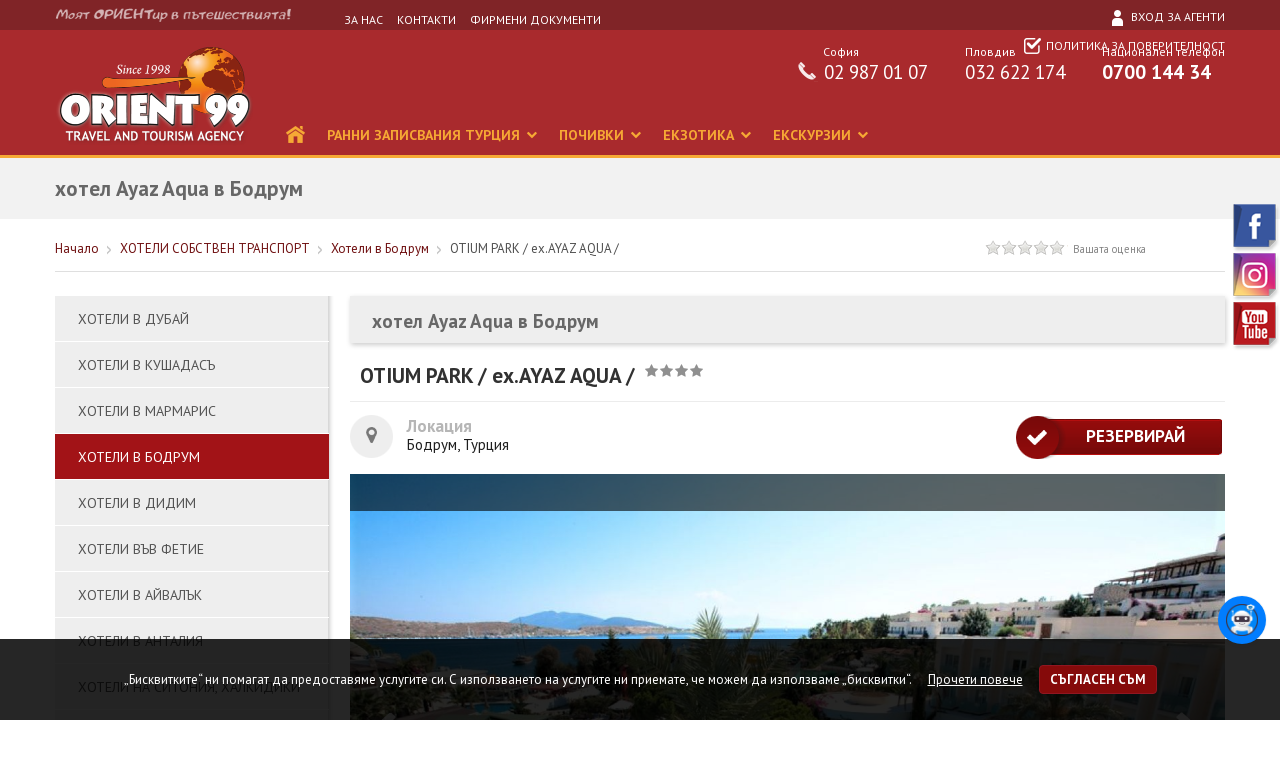

--- FILE ---
content_type: text/html; charset=UTF-8
request_url: https://www.orient99.com/%D1%85%D0%BE%D1%82%D0%B5%D0%BB%D0%B8-%D0%B2-%D0%B1%D0%BE%D0%B4%D1%80%D1%83%D0%BC/ayaz-aqua
body_size: 181861
content:
<!DOCTYPE html>
<html xmlns="https://www.w3.org/1999/xhtml" xml:lang="bg" lang="bg" dir="ltr">
 <head>
  <base href="https://www.orient99.com/"/>
    <title>хотел Ayaz Aqua 3*, Бодрум - описание и цени за хотел Ayaz Aqua</title>
  <meta http-equiv="Content-Type" content="text/html; charset=UTF-8"/>
  <meta name="keywords" content="View"/>
  <meta name="description" content="хотел Ayaz Aqua в Бодрум - информация и цени за хотел Ayaz Aqua 3*, Бодрум от Ориент 99 - специалистът за почивки в Турция"/>
  <meta property="og:url" content="https://www.orient99.com/хотели-в-бодрум/ayaz-aqua"/>
  <meta property="og:title" content="хотел Ayaz Aqua 3*, Бодрум - описание и цени за хотел Ayaz Aqua"/>
    <meta property="og:image" content="https://www.orient99.com/images/test/c-fakepath-tr-ayaz-aqua-general-1.3.jpg"/>
    <meta property="og:description" content="хотел Ayaz Aqua в Бодрум - информация и цени за хотел Ayaz Aqua 3*, Бодрум от Ориент 99 - специалистът за почивки в Турция"/>
  <meta name="subject" content=""/>
  <meta name="tags" content=""/>
  <meta http-equiv="Cache-Control" content="no-cache, must-revalidate"/>
  <meta http-equiv="Pragma" content="no-cache"/>
  <meta name="google-site-verification" content="_024FVSDeBMRyBXR9PKW7aNNCPvqSEFYTCywRKcobj0" />
  <meta name="google-site-verification" content="dIKCtOhXhMw7m0jqV9Z4-7_cfWY1oGqLEi2kEL4E1Jg" />
  <meta name="facebook-domain-verification" content="8wx14s57wnjm1bhfgf2u9iprtghh7n" />
  
  <link rel="icon" type="image/png" href="/favicon-16x16.png" sizes="16x16">
  <link rel="icon" type="image/png" href="/favicon-32x32.png" sizes="32x32">
  <link rel="icon" type="image/png" href="/favicon-96x96.png" sizes="96x96">
  
  
  

  <meta name="viewport" content="width=device-width, initial-scale=1.0, minimum-scale=1.0, maximum-scale=1.0" />

    <link rel="preconnect" href="https://fonts.googleapis.com">
  <link rel="preconnect" href="https://fonts.gstatic.com" crossorigin>
  <link rel="prefetch" href="https://fonts.googleapis.com/css2?family=PT+Sans:wght@400;700&display=swap"> 
  
  <!-- loaded from bundle.css
  <link rel="stylesheet" type="text/css" href="/css/swiper/swiper.min.css" />
  <link type="text/css" rel="stylesheet" href="/css/jquery_calendar/custom-theme/jquery-ui-1.10.3.custom.css"></link>
  <link rel="stylesheet" type="text/css" href="/style3.css"/>
  <link rel="stylesheet" type="text/css" href="/ajax.css"/>
  -->
  <link rel="stylesheet" type="text/css" href="/bundle.1.1.4.css"/>
  <link rel="stylesheet" type="text/css" href="/css/forms.css"/>
  <link rel="stylesheet" type="text/css" href="/css/search-results.css"/>
  
  
  <link rel="stylesheet" type="text/css" href="https://centraladmin.prostudio.bg/hash/ca.css" /><!-- central admin additional css -->

  <!-- loaded from bundle.js
  <script type="text/javascript" src="/js/jquery-1.8.2.min.js"></script>
  <script type="text/javascript" src="/js/jquery_calendar/jquery-1.9.1.min.js"></script>
  <script type="text/javascript" src="/js/jquery_calendar/jquery-ui-1.10.3.custom.min.js"></script>

  <script type="text/javascript" src="/scripts/scripts.js"></script>
  <script type="text/javascript" src="/scripts/ajax.js"></script>
  <script type="text/javascript" src="/scripts/old.js"></script>
  <script type="text/javascript" src="/js/lazysizes/lazysizes.min.js"></script>
  -->
  <script type="text/javascript" src="/bundle.1.1.4.js"/></script>
  <script type="text/javascript" src="/js/widgets/1.0.2/init.js"></script>
  
<style>
.lazyload,
.lazyloading {
 opacity: 0;
}

.lazyloaded {
 opacity: 1;
 transition: opacity 300ms;
}

.more_int {
 display: flex;
 align-content: center;
 justify-content: center;
}

.offer_icon {
 display: flex;
}

@media screen and (min-width: 880px) {
 .promo_text {
  width: 93px;
 }
 .price_int {
  width: calc(100% - 93px);
  text-align: right;
 }
}
</style>

  <script type="text/javascript" src="https://admin.orient99.com/webscript.php"></script>
  <script type="text/javascript">
  window.addEventListener('load', function() {
   $(window).bind('scroll', function() {
    if($(window).scrollTop() > 50) {
     $('#header').addClass('fixed', 400);
     $('#wrappers').addClass('top');
    }else {
     $('#header').removeClass('fixed');
     $('#wrappers').removeClass('top');
    }
   });
  });
  </script>



 
 </head>


 <body>

 <script>
 !function(f,b,e,v,n,t,s)
 {if(f.fbq)return;n=f.fbq=function(){n.callMethod?
 n.callMethod.apply(n,arguments):n.queue.push(arguments)};
 if(!f._fbq)f._fbq=n;n.push=n;n.loaded=!0;n.version='2.0';
 n.queue=[];t=b.createElement(e);t.async=!0;
 t.src=v;s=b.getElementsByTagName(e)[0];
 s.parentNode.insertBefore(t,s)}(window, document,'script',
 'https://connect.facebook.net/en_US/fbevents.js');
 fbq('init', '2598840050400025');
 fbq('track', 'PageView');
 </script>
 <noscript><img height="1" width="1" style="display:none"
 src="https://www.facebook.com/tr?id=2598840050400025&ev=PageView&noscript=1"
 /></noscript>

 <div id="fb-root"></div>




   <div id="socials">
  <div class="social">
   <a href="https://www.facebook.com/Orient99" title="Facebook" target="_blank">
    <img src="/img/social-fb.png" style="width:48px;height:49px" alt=""/>
   </a>
  </div>



  <div class="social">
   <a href="https://www.instagram.com/orient_99/" title="Instagram" target="_blank">
    <img src="/img/social-instagr.png" style="width:48px;height:49px"  alt=""/>
   </a>
  </div>

  <div class="social">
   <a href="https://www.youtube.com/channel/UCnMem3Y5R_hYYk73uMC-Ojg" title="Youtube" target="_blank">
    <img src="/img/social-tube.png" style="width:48px;height:49px"  alt=""/>
   </a>
  </div>


 </div>

  







<!-- mobile header start -->
<div id="mobile_header">

 <div id="menu_toggle" class="mobile_header_menu closed">
  <div id="hamburger">
   <span></span>
   <span></span>
   <span></span>
  </div>
  <div id="cross">
   <span></span>
   <span></span>
  </div>
 </div>

 <div class="mobile_header_logo">
  <a href="/" title="Orient99">
   <img src="/img/logo_orient99.png" alt="Orient99" style="width: 91px;"/>
  </a>
 </div>

 <div class="mobile_header_phone" onclick="location.href='tel:+35970014434'">
  <img src="/img/mobile-header-phone.svg" alt="" />
 </div>
 
 <!-- menu start -->
 <div id="mobile_menu">
  <div class="container">

   <div class="special_btns">
 
    <a href="https://agent.orient99.com/" title="Вход за агенти" class="btn special_btn agents_login" target="_blank">
     <img src="/img/mobile-header-icon-agents-login.svg" alt=""/> Вход за агенти
    </a>

    <a href="/reservations/login" title="Проверка на резервация" class="btn special_btn res_check">
     <img src="/img/mobile-header-icon-reservation-check.svg" alt=""/> Проверка на резервация
    </a>

   </div> 

   <!-- main menu start -->
   <ul class="main_btns">
     
  
    <li>
     <div class="btn has_children ">
      <a href="/%D1%80%D0%B0%D0%BD%D0%BD%D0%B8-%D0%B7%D0%B0%D0%BF%D0%B8%D1%81%D0%B2%D0%B0%D0%BD%D0%B8%D1%8F-%D1%82%D1%83%D1%80%D1%86%D0%B8%D1%8F" title="Цени за почивка в Турция - Ранни записвания в Турция 2026">
       РАННИ ЗАПИСВАНИЯ ТУРЦИЯ      </a>
      <div class="icon">
       <img src="/img/mobile-menu-expand.svg" alt="" />
      </div>
     </div>
     
     <ul class="child_menu">
            <li class="menu_link">
       <a href="/%D1%80%D0%B0%D0%BD%D0%BD%D0%B8-%D0%B7%D0%B0%D0%BF%D0%B8%D1%81%D0%B2%D0%B0%D0%BD%D0%B8%D1%8F-%D0%BA%D1%83%D1%88%D0%B0%D0%B4%D0%B0%D1%81%D1%8A" title="Кушадасъ">
                 Кушадасъ               </a>
      </li>
      <li class="menu_link">
       <a href="/%D1%80%D0%B0%D0%BD%D0%BD%D0%B8-%D0%B7%D0%B0%D0%BF%D0%B8%D1%81%D0%B2%D0%B0%D0%BD%D0%B8%D1%8F-%D0%B4%D0%B8%D0%B4%D0%B8%D0%BC" title="Дидим">
                 Дидим               </a>
      </li>
      <li class="menu_link">
       <a href="/%D1%80%D0%B0%D0%BD%D0%BD%D0%B8-%D0%B7%D0%B0%D0%BF%D0%B8%D1%81%D0%B2%D0%B0%D0%BD%D0%B8%D1%8F-%D0%BC%D0%B0%D1%80%D0%BC%D0%B0%D1%80%D0%B8%D1%81" title="Мармарис">
                 Мармарис               </a>
      </li>
      <li class="menu_link">
       <a href="/%D1%80%D0%B0%D0%BD%D0%BD%D0%B8-%D0%B7%D0%B0%D0%BF%D0%B8%D1%81%D0%B2%D0%B0%D0%BD%D0%B8%D1%8F-%D0%B1%D0%BE%D0%B4%D1%80%D1%83%D0%BC" title="Бодрум">
                 Бодрум               </a>
      </li>
      <li class="menu_link">
       <a href="/%D1%80%D0%B0%D0%BD%D0%BD%D0%B8-%D0%B7%D0%B0%D0%BF%D0%B8%D1%81%D0%B2%D0%B0%D0%BD%D0%B8%D1%8F-%D0%B0%D0%B9%D0%B2%D0%B0%D0%BB%D1%8A%D0%BA" title="Айвалък-Дикили">
                 Айвалък               </a>
      </li>
      <li class="menu_link">
       <a href="/%D1%80%D0%B0%D0%BD%D0%BD%D0%B8-%D0%B7%D0%B0%D0%BF%D0%B8%D1%81%D0%B2%D0%B0%D0%BD%D0%B8%D1%8F-%D0%B1%D0%B5%D0%BB%D0%B5%D0%BA" title="Белек">
                 Белек, Анталия               </a>
      </li>
      <li class="menu_link">
       <a href="/%D1%80%D0%B0%D0%BD%D0%BD%D0%B8-%D0%B7%D0%B0%D0%BF%D0%B8%D1%81%D0%B2%D0%B0%D0%BD%D0%B8%D1%8F-%D1%81%D0%B8%D0%B4%D0%B5" title="Сиде">
                 Сиде, Анталия               </a>
      </li>
      <li class="menu_link">
       <a href="/%D1%80%D0%B0%D0%BD%D0%BD%D0%B8-%D0%B7%D0%B0%D0%BF%D0%B8%D1%81%D0%B2%D0%B0%D0%BD%D0%B8%D1%8F-%D0%B0%D0%BB%D0%B0%D0%BD%D0%B8%D1%8F" title="Алания">
                 Алания, Анталия               </a>
      </li>
      <li class="menu_link">
       <a href="/%D1%80%D0%B0%D0%BD%D0%BD%D0%B8-%D0%B7%D0%B0%D0%BF%D0%B8%D1%81%D0%B2%D0%B0%D0%BD%D0%B8%D1%8F-%D0%BB%D0%B0%D1%80%D0%B0" title="Лара">
                 Лара, Анталия               </a>
      </li>
      <li class="menu_link">
       <a href="/%D1%80%D0%B0%D0%BD%D0%BD%D0%B8-%D0%B7%D0%B0%D0%BF%D0%B8%D1%81%D0%B2%D0%B0%D0%BD%D0%B8%D1%8F-%D0%BA%D0%B5%D0%BC%D0%B5%D1%80" title="Кемер">
                 Кемер, Анталия               </a>
      </li>
      <li class="menu_link">
       <a href="/%D1%80%D0%B0%D0%BD%D0%BD%D0%B8-%D0%B7%D0%B0%D0%BF%D0%B8%D1%81%D0%B2%D0%B0%D0%BD%D0%B8%D1%8F-%D1%84%D0%B5%D1%82%D0%B8%D0%B5" title="Фетие - Даламан">
                 Фетие               </a>
      </li>
      <li class="menu_link">
       <a href="/%D1%80%D0%B0%D0%BD%D0%BD%D0%B8-%D0%B7%D0%B0%D0%BF%D0%B8%D1%81%D0%B2%D0%B0%D0%BD%D0%B8%D1%8F-%D1%87%D0%B5%D1%88%D0%BC%D0%B5" title="Чешме">
                 Чешме               </a>
      </li>
     </ul>
     
    </li> 

     
  
    <li>
     <div class="btn has_children ">
      <a href="/%D0%BF%D0%BE%D1%87%D0%B8%D0%B2%D0%BA%D0%B8" title="ПОЧИВКИ">
       ПОЧИВКИ      </a>
      <div class="icon">
       <img src="/img/mobile-menu-expand.svg" alt="" />
      </div>
     </div>
     
     <ul class="child_menu">
            <li class="menu_link">
       <a href="/%D0%BF%D0%BE%D1%87%D0%B8%D0%B2%D0%BA%D0%B8/%D0%95%D0%B3%D0%B8%D0%BF%D0%B5%D1%82" title="ЕГИПЕТ">
                 Египет               </a>
      </li>
      <li class="menu_link">
       <a href="/%D0%BF%D0%BE%D1%87%D0%B8%D0%B2%D0%BA%D0%B8/%D0%A2%D1%83%D0%BD%D0%B8%D1%81" title="ТУНИС">
                 Почивки в Тунис               </a>
      </li>
      <li class="menu_link">
       <a href="/%D0%BF%D0%BE%D1%87%D0%B8%D0%B2%D0%BA%D0%B8/%D0%93%D1%8A%D1%80%D1%86%D0%B8%D1%8F" title="ГЪРЦИЯ">
                 ГЪРЦИЯ               </a>
      </li>
      <li class="menu_link">
       <a href="/%D0%BF%D0%BE%D1%87%D0%B8%D0%B2%D0%BA%D0%B8/%D0%98%D1%81%D0%BF%D0%B0%D0%BD%D0%B8%D1%8F" title="ИСПАНИЯ">
                 ИСПАНИЯ               </a>
      </li>
      <li class="menu_link">
       <a href="/%D0%BF%D0%BE%D1%87%D0%B8%D0%B2%D0%BA%D0%B8/%D0%98%D1%82%D0%B0%D0%BB%D0%B8%D1%8F" title="ИТАЛИЯ">
                 ИТАЛИЯ               </a>
      </li>
      <li class="menu_link">
       <a href="/%D0%BF%D0%BE%D1%87%D0%B8%D0%B2%D0%BA%D0%B8/%D0%9F%D0%BE%D1%80%D1%82%D1%83%D0%B3%D0%B0%D0%BB%D0%B8%D1%8F" title="ПОРТУГАЛИЯ">
                 ПОРТУГАЛИЯ               </a>
      </li>
      <li class="menu_link">
       <a href="/%D0%BF%D0%BE%D1%87%D0%B8%D0%B2%D0%BA%D0%B8/%D0%A4%D1%80%D0%B0%D0%BD%D1%86%D0%B8%D1%8F" title="ФРАНЦИЯ">
                 ФРАНЦИЯ               </a>
      </li>
      <li class="menu_link">
       <a href="/%D0%BF%D0%BE%D1%87%D0%B8%D0%B2%D0%BA%D0%B8/%D0%99%D0%BE%D1%80%D0%B4%D0%B0%D0%BD%D0%B8%D1%8F" title="ЙОРДАНИЯ">
                 Почивки в Йордания               </a>
      </li>
      <li class="menu_link">
       <a href="/%D0%BF%D0%BE%D1%87%D0%B8%D0%B2%D0%BA%D0%B8/%D0%A1%D0%90%D0%A9" title="САЩ">
                 САЩ               </a>
      </li>
      <li class="menu_link">
       <a href="/%D0%BF%D0%BE%D1%87%D0%B8%D0%B2%D0%BA%D0%B8/%D0%9E%D0%BC%D0%B0%D0%BD" title="ОМАН">
                 Почивки в Оман               </a>
      </li>
      <li class="menu_link">
       <a href="/%D0%BF%D0%BE%D1%87%D0%B8%D0%B2%D0%BA%D0%B8/%D0%9F%D0%B0%D0%BD%D0%B0%D0%BC%D0%B0+%D0%9A%D0%BE%D1%81%D1%82%D0%B0+%D0%A0%D0%B8%D0%BA%D0%B0" title="ПАНАМА & КОСТА РИКА">
                 ПАНАМА & КОСТА РИКА               </a>
      </li>
      <li class="menu_link">
       <a href="/%D0%BF%D0%BE%D1%87%D0%B8%D0%B2%D0%BA%D0%B8/%D0%98%D0%BD%D0%B4%D0%B8%D1%8F" title="ИНДИЯ">
                 Почивки в Индия               </a>
      </li>
      <li class="menu_link">
       <a href="/%D0%BF%D0%BE%D1%87%D0%B8%D0%B2%D0%BA%D0%B8/%D0%9C%D0%B0%D1%80%D0%BE%D0%BA%D0%BE" title="МАРОКО">
                 Почивки в Мароко               </a>
      </li>
      <li class="menu_link">
       <a href="/%D0%BF%D0%BE%D1%87%D0%B8%D0%B2%D0%BA%D0%B8/%D0%9A%D0%B8%D0%BF%D1%8A%D1%80" title="КИПЪР">
                 Почивки в Кипър               </a>
      </li>
      <li class="menu_link">
       <a href="/%D0%BF%D0%BE%D1%87%D0%B8%D0%B2%D0%BA%D0%B8/%D0%A5%D1%8A%D1%80%D0%B2%D0%B0%D1%82%D0%B8%D1%8F" title="ХЪРВАТИЯ">
                 ХЪРВАТИЯ               </a>
      </li>
     </ul>
     
    </li> 

     
  
    <li>
     <div class="btn has_children ">
      <a href="/%D0%B5%D0%BA%D0%B7%D0%BE%D1%82%D0%B8%D1%87%D0%BD%D0%B8-%D0%BF%D0%BE%D1%87%D0%B8%D0%B2%D0%BA%D0%B8" title="ЕКЗОТИКА">
       ЕКЗОТИКА      </a>
      <div class="icon">
       <img src="/img/mobile-menu-expand.svg" alt="" />
      </div>
     </div>
     
     <ul class="child_menu">
            <li class="menu_link">
       <a href="/%D0%B5%D0%BA%D0%B7%D0%BE%D1%82%D0%B8%D1%87%D0%BD%D0%B8-%D0%BF%D0%BE%D1%87%D0%B8%D0%B2%D0%BA%D0%B8/%D0%B4%D1%83%D0%B1%D0%B0%D0%B9" title="ДУБАЙ">
                 ДУБАЙ               </a>
      </li>
      <li class="menu_link">
       <a href="/%D0%B5%D0%BA%D0%B7%D0%BE%D1%82%D0%B8%D1%87%D0%BD%D0%B8-%D0%BF%D0%BE%D1%87%D0%B8%D0%B2%D0%BA%D0%B8/%D0%BC%D0%B0%D0%BB%D0%B4%D0%B8%D0%B2%D0%B8" title="МАЛДИВИ">
                 МАЛДИВИ               </a>
      </li>
      <li class="menu_link">
       <a href="/exotica/exotc_kenia" title="КЕНИЯ">
                 КЕНИЯ               </a>
      </li>
      <li class="menu_link">
       <a href="/%D0%B5%D0%BA%D0%B7%D0%BE%D1%82%D0%B8%D1%87%D0%BD%D0%B8-%D0%BF%D0%BE%D1%87%D0%B8%D0%B2%D0%BA%D0%B8/%D0%BC%D0%B0%D0%B2%D1%80%D0%B8%D1%86%D0%B8%D0%B9" title="МАВРИЦИЙ">
                 МАВРИЦИЙ               </a>
      </li>
      <li class="menu_link">
       <a href="/exotica/exotic_zanzibar" title="ЗАНЗИБАР">
                 ЗАНЗИБАР               </a>
      </li>
      <li class="menu_link">
       <a href="/exotica/exotic_dominicana" title="ДОМИНИКАНА">
                 ДОМИНИКАНА               </a>
      </li>
      <li class="menu_link">
       <a href="/exotica/exotic_vietnam" title="ВИЕТНАМ">
                 ВИЕТНАМ               </a>
      </li>
      <li class="menu_link">
       <a href="/exotica/exotic_Mexico" title="МЕКСИКО">
                 МЕКСИКО               </a>
      </li>
      <li class="menu_link">
       <a href="/%D0%B5%D0%BA%D0%B7%D0%BE%D1%82%D0%B8%D1%87%D0%BD%D0%B8-%D0%BF%D0%BE%D1%87%D0%B8%D0%B2%D0%BA%D0%B8/%D1%82%D0%B0%D0%B9%D0%BB%D0%B0%D0%BD%D0%B4" title="ТАЙЛАНД">
                 ТАЙЛАНД               </a>
      </li>
      <li class="menu_link">
       <a href="/%D0%B5%D0%BA%D0%B7%D0%BE%D1%82%D0%B8%D1%87%D0%BD%D0%B8-%D0%BF%D0%BE%D1%87%D0%B8%D0%B2%D0%BA%D0%B8/%D0%BA%D0%B8%D1%82%D0%B0%D0%B9" title="КИТАЙ">
                 КИТАЙ               </a>
      </li>
      <li class="menu_link">
       <a href="/%D0%B5%D0%BA%D0%B7%D0%BE%D1%82%D0%B8%D1%87%D0%BD%D0%B8-%D0%BF%D0%BE%D1%87%D0%B8%D0%B2%D0%BA%D0%B8/%D1%88%D1%80%D0%B8-%D0%BB%D0%B0%D0%BD%D0%BA%D0%B0" title="ШРИ ЛАНКА">
                 ШРИ ЛАНКА               </a>
      </li>
      <li class="menu_link">
       <a href="/exotica/exotic_costarica" title="КОСТА РИКА">
                 Коста Рика               </a>
      </li>
      <li class="menu_link">
       <a href="/%D0%B5%D0%BA%D0%B7%D0%BE%D1%82%D0%B8%D1%87%D0%BD%D0%B8-%D0%BF%D0%BE%D1%87%D0%B8%D0%B2%D0%BA%D0%B8/%D1%82%D0%B0%D0%BD%D0%B7%D0%B0%D0%BD%D0%B8%D1%8F" title="ТАНЗАНИЯ">
                 ТАНЗАНИЯ               </a>
      </li>
      <li class="menu_link">
       <a href="/%D0%B5%D0%BA%D0%B7%D0%BE%D1%82%D0%B8%D1%87%D0%BD%D0%B8-%D0%BF%D0%BE%D1%87%D0%B8%D0%B2%D0%BA%D0%B8/%D0%BA%D1%83%D0%B1%D0%B0" title="КУБА">
                 КУБА               </a>
      </li>
      <li class="menu_link">
       <a href="/exotica/exotic_indonesia" title="ИНДОНЕЗИЯ">
                 Индонезия               </a>
      </li>
      <li class="menu_link">
       <a href="/%D0%B5%D0%BA%D0%B7%D0%BE%D1%82%D0%B8%D1%87%D0%BD%D0%B8-%D0%BF%D0%BE%D1%87%D0%B8%D0%B2%D0%BA%D0%B8/%D1%81%D0%B5%D0%B9%D1%88%D0%B5%D0%BB%D0%B8" title="СЕЙШЕЛИ">
                 СЕЙШЕЛИ               </a>
      </li>
      <li class="menu_link">
       <a href="/%D0%B5%D0%BA%D0%B7%D0%BE%D1%82%D0%B8%D1%87%D0%BD%D0%B8-%D0%BF%D0%BE%D1%87%D0%B8%D0%B2%D0%BA%D0%B8/%D1%8F%D0%BF%D0%BE%D0%BD%D0%B8%D1%8F" title="ЯПОНИЯ">
                 ЯПОНИЯ               </a>
      </li>
      <li class="menu_link">
       <a href="/%D0%B5%D0%BA%D0%B7%D0%BE%D1%82%D0%B8%D1%87%D0%BD%D0%B8-%D0%BF%D0%BE%D1%87%D0%B8%D0%B2%D0%BA%D0%B8/%D0%BC%D0%B0%D0%BB%D0%B0%D0%B9%D0%B7%D0%B8%D1%8F" title="МАЛАЙЗИЯ">
                 МАЛАЙЗИЯ               </a>
      </li>
     </ul>
     
    </li> 

     
  
    <li>
     <div class="btn has_children ">
      <a href="/%D0%B5%D0%BA%D1%81%D0%BA%D1%83%D1%80%D0%B7%D0%B8%D0%B8" title="ЕКСКУРЗИИ">
       ЕКСКУРЗИИ      </a>
      <div class="icon">
       <img src="/img/mobile-menu-expand.svg" alt="" />
      </div>
     </div>
     
     <ul class="child_menu">
            <li class="menu_link">
       <a href="/ekskurzii/excursions-turkey" title="Екскурзии ТУРЦИЯ">
                 Екскурзии в Турция               </a>
      </li>
      <li class="menu_link">
       <a href="/%D0%B5%D0%BA%D1%81%D0%BA%D1%83%D1%80%D0%B7%D0%B8%D0%B8-%D0%B0%D0%B2%D1%81%D1%82%D1%80%D0%B8%D1%8F" title="Екскурзии АВСТРИЯ">
                 Екскурзии АВСТРИЯ               </a>
      </li>
      <li class="menu_link">
       <a href="/%D0%B5%D0%BA%D1%81%D0%BA%D1%83%D1%80%D0%B7%D0%B8%D0%B8-%D0%B3%D0%B5%D1%80%D0%BC%D0%B0%D0%BD%D0%B8%D1%8F" title="Екскурзии ГЕРМАНИЯ">
                 Екскурзии ГЕРМАНИЯ               </a>
      </li>
      <li class="menu_link">
       <a href="/%D0%B5%D0%BA%D1%81%D0%BA%D1%83%D1%80%D0%B7%D0%B8%D0%B8-%D0%B3%D1%8A%D1%80%D1%86%D0%B8%D1%8F" title="Екскурзии ГЪРЦИЯ">
                 Екскурзии ГЪРЦИЯ               </a>
      </li>
      <li class="menu_link">
       <a href="/%D0%B5%D0%BA%D1%81%D0%BA%D1%83%D1%80%D0%B7%D0%B8%D0%B8-%D0%B8%D1%81%D0%BF%D0%B0%D0%BD%D0%B8%D1%8F" title="Екскурзии ИСПАНИЯ">
                 Екскурзии ИСПАНИЯ               </a>
      </li>
      <li class="menu_link">
       <a href="/%D0%B5%D0%BA%D1%81%D0%BA%D1%83%D1%80%D0%B7%D0%B8%D0%B8-%D0%B8%D1%82%D0%B0%D0%BB%D0%B8%D1%8F" title="Екскурзии ИТАЛИЯ">
                 Екскурзии ИТАЛИЯ               </a>
      </li>
      <li class="menu_link">
       <a href="/%D0%B5%D0%BA%D1%81%D0%BA%D1%83%D1%80%D0%B7%D0%B8%D0%B8-%D1%84%D1%80%D0%B0%D0%BD%D1%86%D0%B8%D1%8F" title="Екскурзии ФРАНЦИЯ">
                 Екскурзии ФРАНЦИЯ               </a>
      </li>
      <li class="menu_link">
       <a href="/%D0%B5%D0%BA%D1%81%D0%BA%D1%83%D1%80%D0%B7%D0%B8%D0%B8-%D0%B0%D0%BB%D0%B1%D0%B0%D0%BD%D0%B8%D1%8F" title="Екскурзии АЛБАНИЯ">
                 Екскурзии АЛБАНИЯ               </a>
      </li>
      <li class="menu_link">
       <a href="/%D0%B5%D0%BA%D1%81%D0%BA%D1%83%D1%80%D0%B7%D0%B8%D0%B8-%D1%81%D1%8A%D1%80%D0%B1%D0%B8%D1%8F" title="Екскурзии СЪРБИЯ">
                 Екскурзии СЪРБИЯ               </a>
      </li>
      <li class="menu_link">
       <a href="/%D0%B5%D0%BA%D1%81%D0%BA%D1%83%D1%80%D0%B7%D0%B8%D0%B8-%D1%87%D0%B5%D1%85%D0%B8%D1%8F" title="Екскурзии ЧЕХИЯ">
                 Екскурзии ЧЕХИЯ               </a>
      </li>
      <li class="menu_link">
       <a href="/%D0%B5%D0%BA%D1%81%D0%BA%D1%83%D1%80%D0%B7%D0%B8%D0%B8-%D0%BC%D0%B0%D0%BA%D0%B5%D0%B4%D0%BE%D0%BD%D0%B8%D1%8F" title="Екскурзии МАКЕДОНИЯ">
                 Екскурзии МАКЕДОНИЯ               </a>
      </li>
      <li class="menu_link">
       <a href="/%D0%B5%D0%BA%D1%81%D0%BA%D1%83%D1%80%D0%B7%D0%B8%D0%B8-%D1%85%D1%8A%D1%80%D0%B2%D0%B0%D1%82%D0%B8%D1%8F" title="Екскурзии ХЪРВАТИЯ">
                 Екскурзии ХЪРВАТИЯ               </a>
      </li>
     </ul>
     
    </li> 

   </ul>
   <!-- main menu end -->

   <div class="secondary_btns">

    <div class="m_title">Още</div>

    <!-- secondary menu start -->
    <ul>
     <li class="secondary_btn ">
      <a href="/about" title="ЗА НАС">
       ЗА НАС      </a>
     </li>    
     <li class="secondary_btn ">
      <a href="/contacts" title="КОНТАКТИ">
       КОНТАКТИ      </a>
     </li>    
     <li class="secondary_btn ">
      <a href="/docs" title="ФИРМЕНИ ДОКУМЕНТИ">
       ФИРМЕНИ ДОКУМЕНТИ      </a>
     </li>    
   
    </ul>
    <!-- secondary menu end -->
    
   </div>

   <div class="special_btns bottom">
 
    <span class="btn special_btn phone" onclick="location.href='tel:+35970014434'">
     <img src="/img/mobile-header-icon-phone.svg" alt=""/> 0700 144 34
    </span>
    
    <a href="/reservation" title="Изпрати запитване" class="btn special_btn enquiry">
     <img src="/img/mobile-header-icon-enquiry.svg" alt=""/> Запитване
    </a>
    
   </div> 

    <!-- socilas start -->
    <div class="s0cials">
     <div class="m_title">Последвайте ни</div>

     <div class="social">
      <a href="https://www.facebook.com/Orient99" title="Facebook" target="_blank">
       <img src="/img/social-fb.png" alt="">
      </a>
     </div>

     <div class="social">
      <a href="https://www.instagram.com/orient_99/" title="Instagram" target="_blank">
       <img src="/img/social-instagr.png" alt="">
      </a>
     </div>

     <div class="social">
      <a href="https://www.youtube.com/channel/UCnMem3Y5R_hYYk73uMC-Ojg" title="Youtube" target="_blank">
       <img src="/img/social-tube.png" alt="">
      </a>
     </div>

    </div>
    <!-- socilas end -->

  </div>

 </div>
 <!-- menu end -->

</div>
<!-- mobile header end -->

  <div id="header">
   <div class="container">
    <div class="wrapper">
     


<div id="header_top">
 <div id="slogan"></div>
 <div id="top_menu" style="width:545px">
  
  <div class="btn">
   <a href="/about" title="ЗА НАС">
    ЗА НАС   </a>
  </div>
  
  <div class="btn">
   <a href="/contacts" title="КОНТАКТИ">
    КОНТАКТИ   </a>
  </div>
  
  <div class="btn">
   <a href="/docs" title="ФИРМЕНИ ДОКУМЕНТИ">
    ФИРМЕНИ ДОКУМЕНТИ   </a>
  </div>
   </div>

 <div class="info_btn" style="margin-left:20px">
  <a href="https://agent.orient99.com" target="_blank">
   <img src="/img/header-agent-login-ic.png" alt="" />
   Вход за агенти
  </a>
 </div>

 <div class="info_btn">
  <a href="/confidentiality" title="">
   <img src="/img/header-rescheck-ic.png" alt="" />
   Политика за поверителност
  </a>
 </div>
</div>

<style>
.fixed #logo {
 margin-top: 58px!important;
 background: url('/img/logo_orient99.png') no-repeat!important;
 background-size: 130px auto!important;
}
</style>
<div id="logo" style="margin-top: 17px; background: url(/img/logo_orient99.png) no-repeat; background-size: 200px 99px;">
 <a href="/" title="Orient 99">
  <img src="/img/px.gif" alt=""/>
 </a>
</div>

<div id="contacts">
 <div class="contacts_column">
  Национален телефон <br />
  <span style="font-weight:700">0700 144 34</span>
 </div>

 <div class="contacts_column">
  Пловдив <br />
  <span>032 622 174 </span>
 </div>

 <div class="contacts_column">
  <div style="margin-left:25px">София</div>
   <div style="float:left;white-space:nowrap">
    <img src="/img/header-phone.png" alt="" style="float:left;width:20px;height:20px" /> &nbsp; <span>02 987 01 07 </span>
   </div>
 </div>
</div>



<style>
.offer_box_int .promo_text {
 height: 34px;
}

.offer_box .price,
.offer_box_big .price {
 display: flex;
 flex-direction: column;
 margin-top: 5px;
}
.offer_box .price > div:nth-child(2n),
.offer_box_big .price > div:nth-child(2n) {
 padding: 0 10px 0 0;
 font-weight: 400;
}

@media screen and (max-width: 750px) {
 .offer_box .price,
 .offer_box_big .price {
  flex-direction: row;
 }
 .offer_box .price > div:nth-child(2n),
 .offer_box_big .price > div:nth-child(2n) {
  position: relative;
  padding-left: 16px;
 }
 .offer_box .price > div:nth-child(2n)::before,
 .offer_box_big .price > div:nth-child(2n)::before {
  position: absolute;
  top: 0;
  left: 6px;
  content: "/";
  width: 6px;
  height: 100%;
  font-size: 14px;
 }
}


.price_int {
 display: flex;
 justify-content: flex-end;
 align-items: center;
 text-align: right;
 font-size: 15px;
}

.price_int > div {
 white-space: nowrap;
}

.price_int > div:nth-child(2n),
.price_int > div:nth-child(3n) {
 font-weight: 400;
}

.price_int span {
 font-size: 18px;
}

.price_int > div:nth-child(2n) span {
 font-size: 14px;
}


@media screen and (max-width: 410px) {
 .price_int {
  flex-direction: column;
  align-items: flex-end;
  height: 46px;
 }
 .price_int > div:nth-child(2n) {
  display: none;
 }
 .price_int > div:nth-child(3n) {
  padding-right: 11px;
 }
}


.price_table td {
 height: 38px;
 font-size: inherit;
}

.x_price_total .x_price {
 font-weight: 400;
}

#total_amount_span,
#curreny_span {
 font-weight: 700;
}

#_embed_ .price2 {
 font-weight: 400;
}


@media screen and (min-width: 700px) {
 #_embed_ .search_result_box .main_price {
  width: 100%;
  margin: 5px 0 0 0;
 }
}

#_embed_ .search_result_box .main_price_container {
 display: flex;
 flex-direction: column;
 align-items: flex-start;
}

#_embed_ .search_result_box .main_price_2 {
 margin: 0;
 font-weight: 400;
}

#_embed_ .search_result_box table td.price {
 min-width: 180px;
}

#_embed_ .search_result_box table td ._embed_prices {
 flex-direction: column;
}


#_embed_ .search_result_box table td.price ._embed_prices span {
 font-size: 16px;
}

#_embed_ .search_result_box table td.price ._embed_prices > div {
 display: flex;
}
#_embed_ .search_result_box table td.price ._embed_prices > div:nth-child(2n) {
 font-weight: 400;
}
#_embed_ .search_result_box table td.price ._embed_prices {
 display: table;
/*  float: right; */
}
#_embed_ .search_result_box table td.price ._embed_prices > div {
 display: table-row;
}
#_embed_ .search_result_box table td.price ._embed_prices .no_break {
 display: table-cell!important;
 float: none!important;
 text-align: left;
 vertical-align: baseline;
}
#_embed_ .search_result_box table tr td .no_break:nth-child(2n) {
 padding: 0 0 0 6px;
}


#_embed_ .search_result_box table td .no_break._embed_price2 {
 float: none!important;
 font-weight: 400!important;
}

#_embed_ .search_result_box sup {
 font-size: 0.6em;
 vertical-align: super;
}

@media screen and (max-width: 700px) {
 #_embed_ .search_result_box table tr td:nth-child(1) {
  width: calc(100% - 200px);
  padding-right: 15px;
 }
 #_embed_ .search_result_box table tr td:last-child {
  width: 200px;
 }
 #_embed_ .search_result_box table td ._embed_prices {
  display: table
 }
 #_embed_ .search_result_box table td ._embed_prices > div {
  display: table-row;
 }
 #_embed_ .search_result_box table td ._embed_prices .no_break {
  display: table-cell!important;
  text-align: left;
  vertical-align: baseline;
 }
 #_embed_ .search_result_box table tr td:last-child .no_break.old_price {
  margin: 0 10px -3px 0;
 }
 #_embed_ .search_result_box table td ._basic_btn {
  width: 100%;
  margin: 8px 0 0 0;
 }
}

@media screen and (max-width: 500px) {
 #_embed_ .search_result_box table tr td:nth-child(1) {
  width: 100%;
  padding: 15px 0 5px 0;
 }
 #_embed_ .search_result_box table tr td:last-child {
  width: 100%;
  padding: 0 0 15px 0;
 }
 #_embed_ .search_result_box table tr td:last-child ._embed_prices {
  width: calc(100% - 120px);
  padding: 0 15px 0 0;
 }
 #_embed_ .search_result_box table tr td:last-child .basic_btn {
  width: 120px;
 }
}

</style>
     <script type="text/javascript">
 function over(el) { el.className="menuover"; }
 function out(el) { el.className="menu"; }
 function alter(menuname, display) {
   if (document.all) {
     document.all[menuname].style.display = display;
   } else {
     var p = document.getElementById(menuname);
     if(p) p.style.display = display;
   }
 }
 var lastmenu = null;
 var overed = false;
 function showmenu(menuname) {
   if (lastmenu) hidemenu(lastmenu);
   alter(menuname, 'block');
   lastmenu = menuname;
   overed = true;
 }
 function hidemenu(menuname) {
   if (!overed) {
     alter(menuname, 'none');
   }
 }
</script>




<div id="topbar">
 <div style="float:left">
 <div style="position:relative">
     <div class="home_btn" onmouseover="alterClass(this,'home_btn_a');" onmouseout="alterClass(this,'home_btn');">
     <div class="child_buttons" onclick="location.href='/'" style="width:25px;">
    <a href="/" title="Начало"></a>
   </div>
  </div>
  
   
    <div class="btn" onmouseover="alterClass(this,'btn_a');showmenu('m-early_booking');"  onmouseout="alterClass(this,'btn');setTimeout('hidemenu(\'m-early_booking\');', 100); overed = false;">
       <div class="child_buttons" onclick="location.href='/%D1%80%D0%B0%D0%BD%D0%BD%D0%B8-%D0%B7%D0%B0%D0%BF%D0%B8%D1%81%D0%B2%D0%B0%D0%BD%D0%B8%D1%8F-%D1%82%D1%83%D1%80%D1%86%D0%B8%D1%8F'">
     <a href="/%D1%80%D0%B0%D0%BD%D0%BD%D0%B8-%D0%B7%D0%B0%D0%BF%D0%B8%D1%81%D0%B2%D0%B0%D0%BD%D0%B8%D1%8F-%D1%82%D1%83%D1%80%D1%86%D0%B8%D1%8F" title="Цени за почивка в Турция - Ранни записвания в Турция 2026">
      РАННИ ЗАПИСВАНИЯ ТУРЦИЯ     </a>
     <i class="fa fa-chevron-down" aria-hidden="true"></i>
    </div>
         <div class="child_buttons_menu">
      
       
<div class="topbar_subbtns" id="m-early_booking" onmouseover="overed=true" onmouseout="setTimeout('hidemenu(\'m-early_booking\');', 100); overed = false;">




  <div class="submenu">


  <div class="child_img">
   <a href="/%D1%80%D0%B0%D0%BD%D0%BD%D0%B8-%D0%B7%D0%B0%D0%BF%D0%B8%D1%81%D0%B2%D0%B0%D0%BD%D0%B8%D1%8F-%D0%BA%D1%83%D1%88%D0%B0%D0%B4%D0%B0%D1%81%D1%8A" title="Кушадасъ">
         <img data-src="https://www.orient99.com/images/test/c-fakepath-kusadasi-19.jpg?w=174&amp;h=94" alt="" class="lazyload"/>
       </a>
  </div>

  <div class="child_info">
   <div class="child_btn" onclick="location.href='/%D1%80%D0%B0%D0%BD%D0%BD%D0%B8-%D0%B7%D0%B0%D0%BF%D0%B8%D1%81%D0%B2%D0%B0%D0%BD%D0%B8%D1%8F-%D0%BA%D1%83%D1%88%D0%B0%D0%B4%D0%B0%D1%81%D1%8A'">
    <a href="/%D1%80%D0%B0%D0%BD%D0%BD%D0%B8-%D0%B7%D0%B0%D0%BF%D0%B8%D1%81%D0%B2%D0%B0%D0%BD%D0%B8%D1%8F-%D0%BA%D1%83%D1%88%D0%B0%D0%B4%D0%B0%D1%81%D1%8A" title="Кушадасъ">
           Кушадасъ         </a>
   </div>

   <div class="child_text">
   
      </div>

  </div>
 </div>

  

  <div class="submenu">


  <div class="child_img">
   <a href="/%D1%80%D0%B0%D0%BD%D0%BD%D0%B8-%D0%B7%D0%B0%D0%BF%D0%B8%D1%81%D0%B2%D0%B0%D0%BD%D0%B8%D1%8F-%D0%B4%D0%B8%D0%B4%D0%B8%D0%BC" title="Дидим">
         <img data-src="https://www.orient99.com/images/test/didim-new12.jpg?w=174&amp;h=94" alt="" class="lazyload"/>
       </a>
  </div>

  <div class="child_info">
   <div class="child_btn" onclick="location.href='/%D1%80%D0%B0%D0%BD%D0%BD%D0%B8-%D0%B7%D0%B0%D0%BF%D0%B8%D1%81%D0%B2%D0%B0%D0%BD%D0%B8%D1%8F-%D0%B4%D0%B8%D0%B4%D0%B8%D0%BC'">
    <a href="/%D1%80%D0%B0%D0%BD%D0%BD%D0%B8-%D0%B7%D0%B0%D0%BF%D0%B8%D1%81%D0%B2%D0%B0%D0%BD%D0%B8%D1%8F-%D0%B4%D0%B8%D0%B4%D0%B8%D0%BC" title="Дидим">
           Дидим         </a>
   </div>

   <div class="child_text">
   
      </div>

  </div>
 </div>

  

  <div class="submenu">


  <div class="child_img">
   <a href="/%D1%80%D0%B0%D0%BD%D0%BD%D0%B8-%D0%B7%D0%B0%D0%BF%D0%B8%D1%81%D0%B2%D0%B0%D0%BD%D0%B8%D1%8F-%D0%BC%D0%B0%D1%80%D0%BC%D0%B0%D1%80%D0%B8%D1%81" title="Мармарис">
         <img data-src="https://www.orient99.com/images/test/c-fakepath-ideal-prime-13.jpg?w=174&amp;h=94" alt="" class="lazyload"/>
       </a>
  </div>

  <div class="child_info">
   <div class="child_btn" onclick="location.href='/%D1%80%D0%B0%D0%BD%D0%BD%D0%B8-%D0%B7%D0%B0%D0%BF%D0%B8%D1%81%D0%B2%D0%B0%D0%BD%D0%B8%D1%8F-%D0%BC%D0%B0%D1%80%D0%BC%D0%B0%D1%80%D0%B8%D1%81'">
    <a href="/%D1%80%D0%B0%D0%BD%D0%BD%D0%B8-%D0%B7%D0%B0%D0%BF%D0%B8%D1%81%D0%B2%D0%B0%D0%BD%D0%B8%D1%8F-%D0%BC%D0%B0%D1%80%D0%BC%D0%B0%D1%80%D0%B8%D1%81" title="Мармарис">
           Мармарис         </a>
   </div>

   <div class="child_text">
   
      </div>

  </div>
 </div>

  

  <div class="submenu">


  <div class="child_img">
   <a href="/%D1%80%D0%B0%D0%BD%D0%BD%D0%B8-%D0%B7%D0%B0%D0%BF%D0%B8%D1%81%D0%B2%D0%B0%D0%BD%D0%B8%D1%8F-%D0%B1%D0%BE%D0%B4%D1%80%D1%83%D0%BC" title="Бодрум">
         <img data-src="https://www.orient99.com/images/test/c-fakepath-bodrum-6.jpg?w=174&amp;h=94" alt="" class="lazyload"/>
       </a>
  </div>

  <div class="child_info">
   <div class="child_btn" onclick="location.href='/%D1%80%D0%B0%D0%BD%D0%BD%D0%B8-%D0%B7%D0%B0%D0%BF%D0%B8%D1%81%D0%B2%D0%B0%D0%BD%D0%B8%D1%8F-%D0%B1%D0%BE%D0%B4%D1%80%D1%83%D0%BC'">
    <a href="/%D1%80%D0%B0%D0%BD%D0%BD%D0%B8-%D0%B7%D0%B0%D0%BF%D0%B8%D1%81%D0%B2%D0%B0%D0%BD%D0%B8%D1%8F-%D0%B1%D0%BE%D0%B4%D1%80%D1%83%D0%BC" title="Бодрум">
           Бодрум         </a>
   </div>

   <div class="child_text">
   
      </div>

  </div>
 </div>

  

  <div class="submenu">


  <div class="child_img">
   <a href="/%D1%80%D0%B0%D0%BD%D0%BD%D0%B8-%D0%B7%D0%B0%D0%BF%D0%B8%D1%81%D0%B2%D0%B0%D0%BD%D0%B8%D1%8F-%D0%B0%D0%B9%D0%B2%D0%B0%D0%BB%D1%8A%D0%BA" title="Айвалък-Дикили">
         <img data-src="https://www.orient99.com/images/test/ayval-u0131k1.jpg?w=174&amp;h=94" alt="" class="lazyload"/>
       </a>
  </div>

  <div class="child_info">
   <div class="child_btn" onclick="location.href='/%D1%80%D0%B0%D0%BD%D0%BD%D0%B8-%D0%B7%D0%B0%D0%BF%D0%B8%D1%81%D0%B2%D0%B0%D0%BD%D0%B8%D1%8F-%D0%B0%D0%B9%D0%B2%D0%B0%D0%BB%D1%8A%D0%BA'">
    <a href="/%D1%80%D0%B0%D0%BD%D0%BD%D0%B8-%D0%B7%D0%B0%D0%BF%D0%B8%D1%81%D0%B2%D0%B0%D0%BD%D0%B8%D1%8F-%D0%B0%D0%B9%D0%B2%D0%B0%D0%BB%D1%8A%D0%BA" title="Айвалък-Дикили">
           Айвалък         </a>
   </div>

   <div class="child_text">
   
      </div>

  </div>
 </div>

  

  <div class="submenu">


  <div class="child_img">
   <a href="/%D1%80%D0%B0%D0%BD%D0%BD%D0%B8-%D0%B7%D0%B0%D0%BF%D0%B8%D1%81%D0%B2%D0%B0%D0%BD%D0%B8%D1%8F-%D0%B1%D0%B5%D0%BB%D0%B5%D0%BA" title="Белек">
         <img data-src="https://www.orient99.com/images/test/c-fakepath-50487793-942581522600285-4345920215314333696-n.jpg?w=174&amp;h=94" alt="" class="lazyload"/>
       </a>
  </div>

  <div class="child_info">
   <div class="child_btn" onclick="location.href='/%D1%80%D0%B0%D0%BD%D0%BD%D0%B8-%D0%B7%D0%B0%D0%BF%D0%B8%D1%81%D0%B2%D0%B0%D0%BD%D0%B8%D1%8F-%D0%B1%D0%B5%D0%BB%D0%B5%D0%BA'">
    <a href="/%D1%80%D0%B0%D0%BD%D0%BD%D0%B8-%D0%B7%D0%B0%D0%BF%D0%B8%D1%81%D0%B2%D0%B0%D0%BD%D0%B8%D1%8F-%D0%B1%D0%B5%D0%BB%D0%B5%D0%BA" title="Белек">
           Белек, Анталия         </a>
   </div>

   <div class="child_text">
   
      </div>

  </div>
 </div>

  

  <div class="submenu">


  <div class="child_img">
   <a href="/%D1%80%D0%B0%D0%BD%D0%BD%D0%B8-%D0%B7%D0%B0%D0%BF%D0%B8%D1%81%D0%B2%D0%B0%D0%BD%D0%B8%D1%8F-%D1%81%D0%B8%D0%B4%D0%B5" title="Сиде">
         <img data-src="https://www.orient99.com/images/test/otel-konaklama-alacatiotel-cesme-izmir-cesmeotel-odacesme-alacati-ayayorgi-cesmemerkezotel-20160628150326.jpg?w=174&amp;h=94" alt="" class="lazyload"/>
       </a>
  </div>

  <div class="child_info">
   <div class="child_btn" onclick="location.href='/%D1%80%D0%B0%D0%BD%D0%BD%D0%B8-%D0%B7%D0%B0%D0%BF%D0%B8%D1%81%D0%B2%D0%B0%D0%BD%D0%B8%D1%8F-%D1%81%D0%B8%D0%B4%D0%B5'">
    <a href="/%D1%80%D0%B0%D0%BD%D0%BD%D0%B8-%D0%B7%D0%B0%D0%BF%D0%B8%D1%81%D0%B2%D0%B0%D0%BD%D0%B8%D1%8F-%D1%81%D0%B8%D0%B4%D0%B5" title="Сиде">
           Сиде, Анталия         </a>
   </div>

   <div class="child_text">
   
      </div>

  </div>
 </div>

  

  <div class="submenu">


  <div class="child_img">
   <a href="/%D1%80%D0%B0%D0%BD%D0%BD%D0%B8-%D0%B7%D0%B0%D0%BF%D0%B8%D1%81%D0%B2%D0%B0%D0%BD%D0%B8%D1%8F-%D0%B0%D0%BB%D0%B0%D0%BD%D0%B8%D1%8F" title="Алания">
         <img data-src="https://www.orient99.com/images/test/alanya1.jpg?w=174&amp;h=94" alt="" class="lazyload"/>
       </a>
  </div>

  <div class="child_info">
   <div class="child_btn" onclick="location.href='/%D1%80%D0%B0%D0%BD%D0%BD%D0%B8-%D0%B7%D0%B0%D0%BF%D0%B8%D1%81%D0%B2%D0%B0%D0%BD%D0%B8%D1%8F-%D0%B0%D0%BB%D0%B0%D0%BD%D0%B8%D1%8F'">
    <a href="/%D1%80%D0%B0%D0%BD%D0%BD%D0%B8-%D0%B7%D0%B0%D0%BF%D0%B8%D1%81%D0%B2%D0%B0%D0%BD%D0%B8%D1%8F-%D0%B0%D0%BB%D0%B0%D0%BD%D0%B8%D1%8F" title="Алания">
           Алания, Анталия         </a>
   </div>

   <div class="child_text">
   
      </div>

  </div>
 </div>

  

  <div class="submenu">


  <div class="child_img">
   <a href="/%D1%80%D0%B0%D0%BD%D0%BD%D0%B8-%D0%B7%D0%B0%D0%BF%D0%B8%D1%81%D0%B2%D0%B0%D0%BD%D0%B8%D1%8F-%D0%BB%D0%B0%D1%80%D0%B0" title="Лара">
         <img data-src="https://www.orient99.com/images/test/c-fakepath-lara-4.jpg?w=174&amp;h=94" alt="" class="lazyload"/>
       </a>
  </div>

  <div class="child_info">
   <div class="child_btn" onclick="location.href='/%D1%80%D0%B0%D0%BD%D0%BD%D0%B8-%D0%B7%D0%B0%D0%BF%D0%B8%D1%81%D0%B2%D0%B0%D0%BD%D0%B8%D1%8F-%D0%BB%D0%B0%D1%80%D0%B0'">
    <a href="/%D1%80%D0%B0%D0%BD%D0%BD%D0%B8-%D0%B7%D0%B0%D0%BF%D0%B8%D1%81%D0%B2%D0%B0%D0%BD%D0%B8%D1%8F-%D0%BB%D0%B0%D1%80%D0%B0" title="Лара">
           Лара, Анталия         </a>
   </div>

   <div class="child_text">
   
      </div>

  </div>
 </div>

  

  <div class="submenu">


  <div class="child_img">
   <a href="/%D1%80%D0%B0%D0%BD%D0%BD%D0%B8-%D0%B7%D0%B0%D0%BF%D0%B8%D1%81%D0%B2%D0%B0%D0%BD%D0%B8%D1%8F-%D0%BA%D0%B5%D0%BC%D0%B5%D1%80" title="Кемер">
         <img data-src="https://www.orient99.com/images/test/c-fakepath-crop.jpg?w=174&amp;h=94" alt="" class="lazyload"/>
       </a>
  </div>

  <div class="child_info">
   <div class="child_btn" onclick="location.href='/%D1%80%D0%B0%D0%BD%D0%BD%D0%B8-%D0%B7%D0%B0%D0%BF%D0%B8%D1%81%D0%B2%D0%B0%D0%BD%D0%B8%D1%8F-%D0%BA%D0%B5%D0%BC%D0%B5%D1%80'">
    <a href="/%D1%80%D0%B0%D0%BD%D0%BD%D0%B8-%D0%B7%D0%B0%D0%BF%D0%B8%D1%81%D0%B2%D0%B0%D0%BD%D0%B8%D1%8F-%D0%BA%D0%B5%D0%BC%D0%B5%D1%80" title="Кемер">
           Кемер, Анталия         </a>
   </div>

   <div class="child_text">
   
      </div>

  </div>
 </div>

  

  <div class="submenu">


  <div class="child_img">
   <a href="/%D1%80%D0%B0%D0%BD%D0%BD%D0%B8-%D0%B7%D0%B0%D0%BF%D0%B8%D1%81%D0%B2%D0%B0%D0%BD%D0%B8%D1%8F-%D1%84%D0%B5%D1%82%D0%B8%D0%B5" title="Фетие - Даламан">
         <img data-src="https://www.orient99.com/images/test/c-fakepath-fethiye-aerial-view-of-sea-bay-sandy-beach-with-umbrellas-trees-mountain-at-sunny-day-in-summer.jpg?w=174&amp;h=94" alt="" class="lazyload"/>
       </a>
  </div>

  <div class="child_info">
   <div class="child_btn" onclick="location.href='/%D1%80%D0%B0%D0%BD%D0%BD%D0%B8-%D0%B7%D0%B0%D0%BF%D0%B8%D1%81%D0%B2%D0%B0%D0%BD%D0%B8%D1%8F-%D1%84%D0%B5%D1%82%D0%B8%D0%B5'">
    <a href="/%D1%80%D0%B0%D0%BD%D0%BD%D0%B8-%D0%B7%D0%B0%D0%BF%D0%B8%D1%81%D0%B2%D0%B0%D0%BD%D0%B8%D1%8F-%D1%84%D0%B5%D1%82%D0%B8%D0%B5" title="Фетие - Даламан">
           Фетие         </a>
   </div>

   <div class="child_text">
   
      </div>

  </div>
 </div>

  

  <div class="submenu">


  <div class="child_img">
   <a href="/%D1%80%D0%B0%D0%BD%D0%BD%D0%B8-%D0%B7%D0%B0%D0%BF%D0%B8%D1%81%D0%B2%D0%B0%D0%BD%D0%B8%D1%8F-%D1%87%D0%B5%D1%88%D0%BC%D0%B5" title="Чешме">
         <img data-src="https://www.orient99.com/images/test/cesme.jpg?w=174&amp;h=94" alt="" class="lazyload"/>
       </a>
  </div>

  <div class="child_info">
   <div class="child_btn" onclick="location.href='/%D1%80%D0%B0%D0%BD%D0%BD%D0%B8-%D0%B7%D0%B0%D0%BF%D0%B8%D1%81%D0%B2%D0%B0%D0%BD%D0%B8%D1%8F-%D1%87%D0%B5%D1%88%D0%BC%D0%B5'">
    <a href="/%D1%80%D0%B0%D0%BD%D0%BD%D0%B8-%D0%B7%D0%B0%D0%BF%D0%B8%D1%81%D0%B2%D0%B0%D0%BD%D0%B8%D1%8F-%D1%87%D0%B5%D1%88%D0%BC%D0%B5" title="Чешме">
           Чешме         </a>
   </div>

   <div class="child_text">
   
      </div>

  </div>
 </div>

   </div>
       
     </div>
       </div>

 
   
    <div class="btn" onmouseover="alterClass(this,'btn_a');showmenu('m-почивки');"  onmouseout="alterClass(this,'btn');setTimeout('hidemenu(\'m-почивки\');', 100); overed = false;">
       <div class="child_buttons" onclick="location.href='/%D0%BF%D0%BE%D1%87%D0%B8%D0%B2%D0%BA%D0%B8'">
     <a href="/%D0%BF%D0%BE%D1%87%D0%B8%D0%B2%D0%BA%D0%B8" title="ПОЧИВКИ">
      ПОЧИВКИ     </a>
     <i class="fa fa-chevron-down" aria-hidden="true"></i>
    </div>
         <div class="child_buttons_menu">
      
       
<div class="topbar_subbtns" id="m-почивки" onmouseover="overed=true" onmouseout="setTimeout('hidemenu(\'m-почивки\');', 100); overed = false;">




  <div class="submenu">


  <div class="child_img">
   <a href="/%D0%BF%D0%BE%D1%87%D0%B8%D0%B2%D0%BA%D0%B8/%D0%95%D0%B3%D0%B8%D0%BF%D0%B5%D1%82" title="ЕГИПЕТ">
         <img data-src="https://www.orient99.com/images/test/c-fakepath-image-processing20200201-4-fn3a2c.jpg?w=174&amp;h=94" alt="" class="lazyload"/>
       </a>
  </div>

  <div class="child_info">
   <div class="child_btn" onclick="location.href='/%D0%BF%D0%BE%D1%87%D0%B8%D0%B2%D0%BA%D0%B8/%D0%95%D0%B3%D0%B8%D0%BF%D0%B5%D1%82'">
    <a href="/%D0%BF%D0%BE%D1%87%D0%B8%D0%B2%D0%BA%D0%B8/%D0%95%D0%B3%D0%B8%D0%BF%D0%B5%D1%82" title="ЕГИПЕТ">
           Египет         </a>
   </div>

   <div class="child_text">
   
      </div>

  </div>
 </div>

  

  <div class="submenu">


  <div class="child_img">
   <a href="/%D0%BF%D0%BE%D1%87%D0%B8%D0%B2%D0%BA%D0%B8/%D0%A2%D1%83%D0%BD%D0%B8%D1%81" title="ТУНИС">
         <img data-src="https://www.orient99.com/images/test/c-fakepath-e41ea44f84a51473b215065226625602-tunisia.jpg?w=174&amp;h=94" alt="" class="lazyload"/>
       </a>
  </div>

  <div class="child_info">
   <div class="child_btn" onclick="location.href='/%D0%BF%D0%BE%D1%87%D0%B8%D0%B2%D0%BA%D0%B8/%D0%A2%D1%83%D0%BD%D0%B8%D1%81'">
    <a href="/%D0%BF%D0%BE%D1%87%D0%B8%D0%B2%D0%BA%D0%B8/%D0%A2%D1%83%D0%BD%D0%B8%D1%81" title="ТУНИС">
           Почивки в Тунис         </a>
   </div>

   <div class="child_text">
   
      </div>

  </div>
 </div>

  

  <div class="submenu">


  <div class="child_img">
   <a href="/%D0%BF%D0%BE%D1%87%D0%B8%D0%B2%D0%BA%D0%B8/%D0%93%D1%8A%D1%80%D1%86%D0%B8%D1%8F" title="ГЪРЦИЯ">
         <img data-src="https://www.orient99.com/images/test/c-fakepath-places-to-visit-in-greece-feature-compressed.jpg?w=174&amp;h=94" alt="" class="lazyload"/>
       </a>
  </div>

  <div class="child_info">
   <div class="child_btn" onclick="location.href='/%D0%BF%D0%BE%D1%87%D0%B8%D0%B2%D0%BA%D0%B8/%D0%93%D1%8A%D1%80%D1%86%D0%B8%D1%8F'">
    <a href="/%D0%BF%D0%BE%D1%87%D0%B8%D0%B2%D0%BA%D0%B8/%D0%93%D1%8A%D1%80%D1%86%D0%B8%D1%8F" title="ГЪРЦИЯ">
           ГЪРЦИЯ         </a>
   </div>

   <div class="child_text">
   
      </div>

  </div>
 </div>

  

  <div class="submenu">


  <div class="child_img">
   <a href="/%D0%BF%D0%BE%D1%87%D0%B8%D0%B2%D0%BA%D0%B8/%D0%98%D1%81%D0%BF%D0%B0%D0%BD%D0%B8%D1%8F" title="ИСПАНИЯ">
         <img data-src="https://www.orient99.com/images/test/c-fakepath-valencia-main-1024x642.jpg?w=174&amp;h=94" alt="" class="lazyload"/>
       </a>
  </div>

  <div class="child_info">
   <div class="child_btn" onclick="location.href='/%D0%BF%D0%BE%D1%87%D0%B8%D0%B2%D0%BA%D0%B8/%D0%98%D1%81%D0%BF%D0%B0%D0%BD%D0%B8%D1%8F'">
    <a href="/%D0%BF%D0%BE%D1%87%D0%B8%D0%B2%D0%BA%D0%B8/%D0%98%D1%81%D0%BF%D0%B0%D0%BD%D0%B8%D1%8F" title="ИСПАНИЯ">
           ИСПАНИЯ         </a>
   </div>

   <div class="child_text">
   
      </div>

  </div>
 </div>

  

  <div class="submenu">


  <div class="child_img">
   <a href="/%D0%BF%D0%BE%D1%87%D0%B8%D0%B2%D0%BA%D0%B8/%D0%98%D1%82%D0%B0%D0%BB%D0%B8%D1%8F" title="ИТАЛИЯ">
         <img data-src="https://www.orient99.com/images/test/c-fakepath-cinque-terre-italy-1000x665.jpg?w=174&amp;h=94" alt="" class="lazyload"/>
       </a>
  </div>

  <div class="child_info">
   <div class="child_btn" onclick="location.href='/%D0%BF%D0%BE%D1%87%D0%B8%D0%B2%D0%BA%D0%B8/%D0%98%D1%82%D0%B0%D0%BB%D0%B8%D1%8F'">
    <a href="/%D0%BF%D0%BE%D1%87%D0%B8%D0%B2%D0%BA%D0%B8/%D0%98%D1%82%D0%B0%D0%BB%D0%B8%D1%8F" title="ИТАЛИЯ">
           ИТАЛИЯ         </a>
   </div>

   <div class="child_text">
   
      </div>

  </div>
 </div>

  

  <div class="submenu">


  <div class="child_img">
   <a href="/%D0%BF%D0%BE%D1%87%D0%B8%D0%B2%D0%BA%D0%B8/%D0%9F%D0%BE%D1%80%D1%82%D1%83%D0%B3%D0%B0%D0%BB%D0%B8%D1%8F" title="ПОРТУГАЛИЯ">
         <img data-src="https://www.orient99.com/images/test/c-fakepath-221104130916-02-portugal-moving-coimbra.jpg?w=174&amp;h=94" alt="" class="lazyload"/>
       </a>
  </div>

  <div class="child_info">
   <div class="child_btn" onclick="location.href='/%D0%BF%D0%BE%D1%87%D0%B8%D0%B2%D0%BA%D0%B8/%D0%9F%D0%BE%D1%80%D1%82%D1%83%D0%B3%D0%B0%D0%BB%D0%B8%D1%8F'">
    <a href="/%D0%BF%D0%BE%D1%87%D0%B8%D0%B2%D0%BA%D0%B8/%D0%9F%D0%BE%D1%80%D1%82%D1%83%D0%B3%D0%B0%D0%BB%D0%B8%D1%8F" title="ПОРТУГАЛИЯ">
           ПОРТУГАЛИЯ         </a>
   </div>

   <div class="child_text">
   
      </div>

  </div>
 </div>

  

  <div class="submenu">


  <div class="child_img">
   <a href="/%D0%BF%D0%BE%D1%87%D0%B8%D0%B2%D0%BA%D0%B8/%D0%A4%D1%80%D0%B0%D0%BD%D1%86%D0%B8%D1%8F" title="ФРАНЦИЯ">
         <img data-src="https://www.orient99.com/images/FR/french-riviera-1.jpg?w=174&amp;h=94" alt="" class="lazyload"/>
       </a>
  </div>

  <div class="child_info">
   <div class="child_btn" onclick="location.href='/%D0%BF%D0%BE%D1%87%D0%B8%D0%B2%D0%BA%D0%B8/%D0%A4%D1%80%D0%B0%D0%BD%D1%86%D0%B8%D1%8F'">
    <a href="/%D0%BF%D0%BE%D1%87%D0%B8%D0%B2%D0%BA%D0%B8/%D0%A4%D1%80%D0%B0%D0%BD%D1%86%D0%B8%D1%8F" title="ФРАНЦИЯ">
           ФРАНЦИЯ         </a>
   </div>

   <div class="child_text">
   
      </div>

  </div>
 </div>

  

  <div class="submenu">


  <div class="child_img">
   <a href="/%D0%BF%D0%BE%D1%87%D0%B8%D0%B2%D0%BA%D0%B8/%D0%99%D0%BE%D1%80%D0%B4%D0%B0%D0%BD%D0%B8%D1%8F" title="ЙОРДАНИЯ">
         <img data-src="https://www.orient99.com/images/test/c-fakepath-3776666-1233892664.jpg?w=174&amp;h=94" alt="" class="lazyload"/>
       </a>
  </div>

  <div class="child_info">
   <div class="child_btn" onclick="location.href='/%D0%BF%D0%BE%D1%87%D0%B8%D0%B2%D0%BA%D0%B8/%D0%99%D0%BE%D1%80%D0%B4%D0%B0%D0%BD%D0%B8%D1%8F'">
    <a href="/%D0%BF%D0%BE%D1%87%D0%B8%D0%B2%D0%BA%D0%B8/%D0%99%D0%BE%D1%80%D0%B4%D0%B0%D0%BD%D0%B8%D1%8F" title="ЙОРДАНИЯ">
           Почивки в Йордания         </a>
   </div>

   <div class="child_text">
   
      </div>

  </div>
 </div>

  

  <div class="submenu">


  <div class="child_img">
   <a href="/%D0%BF%D0%BE%D1%87%D0%B8%D0%B2%D0%BA%D0%B8/%D0%A1%D0%90%D0%A9" title="САЩ">
         <img data-src="https://www.orient99.com/images/test/c-fakepath-statue-liberty-usa.jpg?w=174&amp;h=94" alt="" class="lazyload"/>
       </a>
  </div>

  <div class="child_info">
   <div class="child_btn" onclick="location.href='/%D0%BF%D0%BE%D1%87%D0%B8%D0%B2%D0%BA%D0%B8/%D0%A1%D0%90%D0%A9'">
    <a href="/%D0%BF%D0%BE%D1%87%D0%B8%D0%B2%D0%BA%D0%B8/%D0%A1%D0%90%D0%A9" title="САЩ">
           САЩ         </a>
   </div>

   <div class="child_text">
   
      </div>

  </div>
 </div>

  

  <div class="submenu">


  <div class="child_img">
   <a href="/%D0%BF%D0%BE%D1%87%D0%B8%D0%B2%D0%BA%D0%B8/%D0%9E%D0%BC%D0%B0%D0%BD" title="ОМАН">
         <img data-src="https://www.orient99.com/images/test/c-fakepath-safeoman-dalejohnson.jpg?w=174&amp;h=94" alt="" class="lazyload"/>
       </a>
  </div>

  <div class="child_info">
   <div class="child_btn" onclick="location.href='/%D0%BF%D0%BE%D1%87%D0%B8%D0%B2%D0%BA%D0%B8/%D0%9E%D0%BC%D0%B0%D0%BD'">
    <a href="/%D0%BF%D0%BE%D1%87%D0%B8%D0%B2%D0%BA%D0%B8/%D0%9E%D0%BC%D0%B0%D0%BD" title="ОМАН">
           Почивки в Оман         </a>
   </div>

   <div class="child_text">
   
      </div>

  </div>
 </div>

  

  <div class="submenu">


  <div class="child_img">
   <a href="/%D0%BF%D0%BE%D1%87%D0%B8%D0%B2%D0%BA%D0%B8/%D0%9F%D0%B0%D0%BD%D0%B0%D0%BC%D0%B0+%D0%9A%D0%BE%D1%81%D1%82%D0%B0+%D0%A0%D0%B8%D0%BA%D0%B0" title="ПАНАМА & КОСТА РИКА">
         <img data-src="https://www.orient99.com/images/test/c-fakepath-panama-canal-carousel-images-750x334.jpg?w=174&amp;h=94" alt="" class="lazyload"/>
       </a>
  </div>

  <div class="child_info">
   <div class="child_btn" onclick="location.href='/%D0%BF%D0%BE%D1%87%D0%B8%D0%B2%D0%BA%D0%B8/%D0%9F%D0%B0%D0%BD%D0%B0%D0%BC%D0%B0+%D0%9A%D0%BE%D1%81%D1%82%D0%B0+%D0%A0%D0%B8%D0%BA%D0%B0'">
    <a href="/%D0%BF%D0%BE%D1%87%D0%B8%D0%B2%D0%BA%D0%B8/%D0%9F%D0%B0%D0%BD%D0%B0%D0%BC%D0%B0+%D0%9A%D0%BE%D1%81%D1%82%D0%B0+%D0%A0%D0%B8%D0%BA%D0%B0" title="ПАНАМА & КОСТА РИКА">
           ПАНАМА & КОСТА РИКА         </a>
   </div>

   <div class="child_text">
   
      </div>

  </div>
 </div>

  

  <div class="submenu">


  <div class="child_img">
   <a href="/%D0%BF%D0%BE%D1%87%D0%B8%D0%B2%D0%BA%D0%B8/%D0%98%D0%BD%D0%B4%D0%B8%D1%8F" title="ИНДИЯ">
         <img data-src="https://www.orient99.com/images/test/c-fakepath-151208-editorial.jpg?w=174&amp;h=94" alt="" class="lazyload"/>
       </a>
  </div>

  <div class="child_info">
   <div class="child_btn" onclick="location.href='/%D0%BF%D0%BE%D1%87%D0%B8%D0%B2%D0%BA%D0%B8/%D0%98%D0%BD%D0%B4%D0%B8%D1%8F'">
    <a href="/%D0%BF%D0%BE%D1%87%D0%B8%D0%B2%D0%BA%D0%B8/%D0%98%D0%BD%D0%B4%D0%B8%D1%8F" title="ИНДИЯ">
           Почивки в Индия         </a>
   </div>

   <div class="child_text">
   
      </div>

  </div>
 </div>

  

  <div class="submenu">


  <div class="child_img">
   <a href="/%D0%BF%D0%BE%D1%87%D0%B8%D0%B2%D0%BA%D0%B8/%D0%9C%D0%B0%D1%80%D0%BE%D0%BA%D0%BE" title="МАРОКО">
         <img data-src="https://www.orient99.com/images/test/c-fakepath-1iq7uaik-1920.jpg?w=174&amp;h=94" alt="" class="lazyload"/>
       </a>
  </div>

  <div class="child_info">
   <div class="child_btn" onclick="location.href='/%D0%BF%D0%BE%D1%87%D0%B8%D0%B2%D0%BA%D0%B8/%D0%9C%D0%B0%D1%80%D0%BE%D0%BA%D0%BE'">
    <a href="/%D0%BF%D0%BE%D1%87%D0%B8%D0%B2%D0%BA%D0%B8/%D0%9C%D0%B0%D1%80%D0%BE%D0%BA%D0%BE" title="МАРОКО">
           Почивки в Мароко         </a>
   </div>

   <div class="child_text">
   
      </div>

  </div>
 </div>

  

  <div class="submenu">


  <div class="child_img">
   <a href="/%D0%BF%D0%BE%D1%87%D0%B8%D0%B2%D0%BA%D0%B8/%D0%9A%D0%B8%D0%BF%D1%8A%D1%80" title="КИПЪР">
         <img data-src="https://www.orient99.com/images/test/c-fakepath-cyprus-1.jpg?w=174&amp;h=94" alt="" class="lazyload"/>
       </a>
  </div>

  <div class="child_info">
   <div class="child_btn" onclick="location.href='/%D0%BF%D0%BE%D1%87%D0%B8%D0%B2%D0%BA%D0%B8/%D0%9A%D0%B8%D0%BF%D1%8A%D1%80'">
    <a href="/%D0%BF%D0%BE%D1%87%D0%B8%D0%B2%D0%BA%D0%B8/%D0%9A%D0%B8%D0%BF%D1%8A%D1%80" title="КИПЪР">
           Почивки в Кипър         </a>
   </div>

   <div class="child_text">
   
      </div>

  </div>
 </div>

  

  <div class="submenu">


  <div class="child_img">
   <a href="/%D0%BF%D0%BE%D1%87%D0%B8%D0%B2%D0%BA%D0%B8/%D0%A5%D1%8A%D1%80%D0%B2%D0%B0%D1%82%D0%B8%D1%8F" title="ХЪРВАТИЯ">
         <img data-src="https://www.orient99.com/images/test/c-fakepath-croatia1-1.jpg?w=174&amp;h=94" alt="" class="lazyload"/>
       </a>
  </div>

  <div class="child_info">
   <div class="child_btn" onclick="location.href='/%D0%BF%D0%BE%D1%87%D0%B8%D0%B2%D0%BA%D0%B8/%D0%A5%D1%8A%D1%80%D0%B2%D0%B0%D1%82%D0%B8%D1%8F'">
    <a href="/%D0%BF%D0%BE%D1%87%D0%B8%D0%B2%D0%BA%D0%B8/%D0%A5%D1%8A%D1%80%D0%B2%D0%B0%D1%82%D0%B8%D1%8F" title="ХЪРВАТИЯ">
           ХЪРВАТИЯ         </a>
   </div>

   <div class="child_text">
   
      </div>

  </div>
 </div>

   </div>
       
     </div>
       </div>

 
   
    <div class="btn" onmouseover="alterClass(this,'btn_a');showmenu('m-exotica');"  onmouseout="alterClass(this,'btn');setTimeout('hidemenu(\'m-exotica\');', 100); overed = false;">
       <div class="child_buttons" onclick="location.href='/%D0%B5%D0%BA%D0%B7%D0%BE%D1%82%D0%B8%D1%87%D0%BD%D0%B8-%D0%BF%D0%BE%D1%87%D0%B8%D0%B2%D0%BA%D0%B8'">
     <a href="/%D0%B5%D0%BA%D0%B7%D0%BE%D1%82%D0%B8%D1%87%D0%BD%D0%B8-%D0%BF%D0%BE%D1%87%D0%B8%D0%B2%D0%BA%D0%B8" title="ЕКЗОТИКА">
      ЕКЗОТИКА     </a>
     <i class="fa fa-chevron-down" aria-hidden="true"></i>
    </div>
         <div class="child_buttons_menu">
      
       
<div class="topbar_subbtns" id="m-exotica" onmouseover="overed=true" onmouseout="setTimeout('hidemenu(\'m-exotica\');', 100); overed = false;">




  <div class="submenu">


  <div class="child_img">
   <a href="/%D0%B5%D0%BA%D0%B7%D0%BE%D1%82%D0%B8%D1%87%D0%BD%D0%B8-%D0%BF%D0%BE%D1%87%D0%B8%D0%B2%D0%BA%D0%B8/%D0%B4%D1%83%D0%B1%D0%B0%D0%B9" title="ДУБАЙ">
         <img data-src="https://www.orient99.com/images/test/dubai.jpg?w=174&amp;h=94" alt="" class="lazyload"/>
       </a>
  </div>

  <div class="child_info">
   <div class="child_btn" onclick="location.href='/%D0%B5%D0%BA%D0%B7%D0%BE%D1%82%D0%B8%D1%87%D0%BD%D0%B8-%D0%BF%D0%BE%D1%87%D0%B8%D0%B2%D0%BA%D0%B8/%D0%B4%D1%83%D0%B1%D0%B0%D0%B9'">
    <a href="/%D0%B5%D0%BA%D0%B7%D0%BE%D1%82%D0%B8%D1%87%D0%BD%D0%B8-%D0%BF%D0%BE%D1%87%D0%B8%D0%B2%D0%BA%D0%B8/%D0%B4%D1%83%D0%B1%D0%B0%D0%B9" title="ДУБАЙ">
           ДУБАЙ         </a>
   </div>

   <div class="child_text">
   
      </div>

  </div>
 </div>

  

  <div class="submenu">


  <div class="child_img">
   <a href="/%D0%B5%D0%BA%D0%B7%D0%BE%D1%82%D0%B8%D1%87%D0%BD%D0%B8-%D0%BF%D0%BE%D1%87%D0%B8%D0%B2%D0%BA%D0%B8/%D0%BC%D0%B0%D0%BB%D0%B4%D0%B8%D0%B2%D0%B8" title="МАЛДИВИ">
         <img data-src="https://www.orient99.com/images/test/11-u041d-u041e-u0415-u041c-u0412-u0420-u0418.jpg?w=174&amp;h=94" alt="" class="lazyload"/>
       </a>
  </div>

  <div class="child_info">
   <div class="child_btn" onclick="location.href='/%D0%B5%D0%BA%D0%B7%D0%BE%D1%82%D0%B8%D1%87%D0%BD%D0%B8-%D0%BF%D0%BE%D1%87%D0%B8%D0%B2%D0%BA%D0%B8/%D0%BC%D0%B0%D0%BB%D0%B4%D0%B8%D0%B2%D0%B8'">
    <a href="/%D0%B5%D0%BA%D0%B7%D0%BE%D1%82%D0%B8%D1%87%D0%BD%D0%B8-%D0%BF%D0%BE%D1%87%D0%B8%D0%B2%D0%BA%D0%B8/%D0%BC%D0%B0%D0%BB%D0%B4%D0%B8%D0%B2%D0%B8" title="МАЛДИВИ">
           МАЛДИВИ         </a>
   </div>

   <div class="child_text">
   
      </div>

  </div>
 </div>

  

  <div class="submenu">


  <div class="child_img">
   <a href="/exotica/exotc_kenia" title="КЕНИЯ">
         <img data-src="https://www.orient99.com/images/test/c-fakepath-159248747742881.jpg?w=174&amp;h=94" alt="" class="lazyload"/>
       </a>
  </div>

  <div class="child_info">
   <div class="child_btn" onclick="location.href='/exotica/exotc_kenia'">
    <a href="/exotica/exotc_kenia" title="КЕНИЯ">
           КЕНИЯ         </a>
   </div>

   <div class="child_text">
   
      </div>

  </div>
 </div>

  

  <div class="submenu">


  <div class="child_img">
   <a href="/%D0%B5%D0%BA%D0%B7%D0%BE%D1%82%D0%B8%D1%87%D0%BD%D0%B8-%D0%BF%D0%BE%D1%87%D0%B8%D0%B2%D0%BA%D0%B8/%D0%BC%D0%B0%D0%B2%D1%80%D0%B8%D1%86%D0%B8%D0%B9" title="МАВРИЦИЙ">
         <img data-src="https://www.orient99.com/images/test/3-u041c-u0410-u0420-u0422.jpg?w=174&amp;h=94" alt="" class="lazyload"/>
       </a>
  </div>

  <div class="child_info">
   <div class="child_btn" onclick="location.href='/%D0%B5%D0%BA%D0%B7%D0%BE%D1%82%D0%B8%D1%87%D0%BD%D0%B8-%D0%BF%D0%BE%D1%87%D0%B8%D0%B2%D0%BA%D0%B8/%D0%BC%D0%B0%D0%B2%D1%80%D0%B8%D1%86%D0%B8%D0%B9'">
    <a href="/%D0%B5%D0%BA%D0%B7%D0%BE%D1%82%D0%B8%D1%87%D0%BD%D0%B8-%D0%BF%D0%BE%D1%87%D0%B8%D0%B2%D0%BA%D0%B8/%D0%BC%D0%B0%D0%B2%D1%80%D0%B8%D1%86%D0%B8%D0%B9" title="МАВРИЦИЙ">
           МАВРИЦИЙ         </a>
   </div>

   <div class="child_text">
   
      </div>

  </div>
 </div>

  

  <div class="submenu">


  <div class="child_img">
   <a href="/exotica/exotic_zanzibar" title="ЗАНЗИБАР">
         <img data-src="https://www.orient99.com/images/test/c-fakepath-northern-tanzania-and-zanzibar-safari.jpg?w=174&amp;h=94" alt="" class="lazyload"/>
       </a>
  </div>

  <div class="child_info">
   <div class="child_btn" onclick="location.href='/exotica/exotic_zanzibar'">
    <a href="/exotica/exotic_zanzibar" title="ЗАНЗИБАР">
           ЗАНЗИБАР         </a>
   </div>

   <div class="child_text">
   
      </div>

  </div>
 </div>

  

  <div class="submenu">


  <div class="child_img">
   <a href="/exotica/exotic_dominicana" title="ДОМИНИКАНА">
         <img data-src="https://www.orient99.com/images/test/c-fakepath-03-bebe-catamaran-tours-punta-cana-dominican-republic-coolestcarib.jpg?w=174&amp;h=94" alt="" class="lazyload"/>
       </a>
  </div>

  <div class="child_info">
   <div class="child_btn" onclick="location.href='/exotica/exotic_dominicana'">
    <a href="/exotica/exotic_dominicana" title="ДОМИНИКАНА">
           ДОМИНИКАНА         </a>
   </div>

   <div class="child_text">
   
      </div>

  </div>
 </div>

  

  <div class="submenu">


  <div class="child_img">
   <a href="/exotica/exotic_vietnam" title="ВИЕТНАМ">
         <img data-src="https://www.orient99.com/images/test/c-fakepath-vietnam1-1412001533.jpg?w=174&amp;h=94" alt="" class="lazyload"/>
       </a>
  </div>

  <div class="child_info">
   <div class="child_btn" onclick="location.href='/exotica/exotic_vietnam'">
    <a href="/exotica/exotic_vietnam" title="ВИЕТНАМ">
           ВИЕТНАМ         </a>
   </div>

   <div class="child_text">
   
      </div>

  </div>
 </div>

  

  <div class="submenu">


  <div class="child_img">
   <a href="/exotica/exotic_Mexico" title="МЕКСИКО">
         <img data-src="https://www.orient99.com/images/test/c-fakepath-mexico.jpg?w=174&amp;h=94" alt="" class="lazyload"/>
       </a>
  </div>

  <div class="child_info">
   <div class="child_btn" onclick="location.href='/exotica/exotic_Mexico'">
    <a href="/exotica/exotic_Mexico" title="МЕКСИКО">
           МЕКСИКО         </a>
   </div>

   <div class="child_text">
   
      </div>

  </div>
 </div>

  

  <div class="submenu">


  <div class="child_img">
   <a href="/%D0%B5%D0%BA%D0%B7%D0%BE%D1%82%D0%B8%D1%87%D0%BD%D0%B8-%D0%BF%D0%BE%D1%87%D0%B8%D0%B2%D0%BA%D0%B8/%D1%82%D0%B0%D0%B9%D0%BB%D0%B0%D0%BD%D0%B4" title="ТАЙЛАНД">
         <img data-src="https://www.orient99.com/images/test/doi-suthep-temple-thailand-tour.jpg?w=174&amp;h=94" alt="" class="lazyload"/>
       </a>
  </div>

  <div class="child_info">
   <div class="child_btn" onclick="location.href='/%D0%B5%D0%BA%D0%B7%D0%BE%D1%82%D0%B8%D1%87%D0%BD%D0%B8-%D0%BF%D0%BE%D1%87%D0%B8%D0%B2%D0%BA%D0%B8/%D1%82%D0%B0%D0%B9%D0%BB%D0%B0%D0%BD%D0%B4'">
    <a href="/%D0%B5%D0%BA%D0%B7%D0%BE%D1%82%D0%B8%D1%87%D0%BD%D0%B8-%D0%BF%D0%BE%D1%87%D0%B8%D0%B2%D0%BA%D0%B8/%D1%82%D0%B0%D0%B9%D0%BB%D0%B0%D0%BD%D0%B4" title="ТАЙЛАНД">
           ТАЙЛАНД         </a>
   </div>

   <div class="child_text">
   
      </div>

  </div>
 </div>

  

  <div class="submenu">


  <div class="child_img">
   <a href="/%D0%B5%D0%BA%D0%B7%D0%BE%D1%82%D0%B8%D1%87%D0%BD%D0%B8-%D0%BF%D0%BE%D1%87%D0%B8%D0%B2%D0%BA%D0%B8/%D0%BA%D0%B8%D1%82%D0%B0%D0%B9" title="КИТАЙ">
         <img data-src="https://www.orient99.com/images/test/china-2.jpg?w=174&amp;h=94" alt="" class="lazyload"/>
       </a>
  </div>

  <div class="child_info">
   <div class="child_btn" onclick="location.href='/%D0%B5%D0%BA%D0%B7%D0%BE%D1%82%D0%B8%D1%87%D0%BD%D0%B8-%D0%BF%D0%BE%D1%87%D0%B8%D0%B2%D0%BA%D0%B8/%D0%BA%D0%B8%D1%82%D0%B0%D0%B9'">
    <a href="/%D0%B5%D0%BA%D0%B7%D0%BE%D1%82%D0%B8%D1%87%D0%BD%D0%B8-%D0%BF%D0%BE%D1%87%D0%B8%D0%B2%D0%BA%D0%B8/%D0%BA%D0%B8%D1%82%D0%B0%D0%B9" title="КИТАЙ">
           КИТАЙ         </a>
   </div>

   <div class="child_text">
   
      </div>

  </div>
 </div>

  

  <div class="submenu">


  <div class="child_img">
   <a href="/%D0%B5%D0%BA%D0%B7%D0%BE%D1%82%D0%B8%D1%87%D0%BD%D0%B8-%D0%BF%D0%BE%D1%87%D0%B8%D0%B2%D0%BA%D0%B8/%D1%88%D1%80%D0%B8-%D0%BB%D0%B0%D0%BD%D0%BA%D0%B0" title="ШРИ ЛАНКА">
         <img data-src="https://www.orient99.com/images/test/sightseeing-colombo.jpg?w=174&amp;h=94" alt="" class="lazyload"/>
       </a>
  </div>

  <div class="child_info">
   <div class="child_btn" onclick="location.href='/%D0%B5%D0%BA%D0%B7%D0%BE%D1%82%D0%B8%D1%87%D0%BD%D0%B8-%D0%BF%D0%BE%D1%87%D0%B8%D0%B2%D0%BA%D0%B8/%D1%88%D1%80%D0%B8-%D0%BB%D0%B0%D0%BD%D0%BA%D0%B0'">
    <a href="/%D0%B5%D0%BA%D0%B7%D0%BE%D1%82%D0%B8%D1%87%D0%BD%D0%B8-%D0%BF%D0%BE%D1%87%D0%B8%D0%B2%D0%BA%D0%B8/%D1%88%D1%80%D0%B8-%D0%BB%D0%B0%D0%BD%D0%BA%D0%B0" title="ШРИ ЛАНКА">
           ШРИ ЛАНКА         </a>
   </div>

   <div class="child_text">
   
      </div>

  </div>
 </div>

  

  <div class="submenu">


  <div class="child_img">
   <a href="/exotica/exotic_costarica" title="КОСТА РИКА">
         <img data-src="https://www.orient99.com/images/test/c-fakepath-costa-rica-2.jpg?w=174&amp;h=94" alt="" class="lazyload"/>
       </a>
  </div>

  <div class="child_info">
   <div class="child_btn" onclick="location.href='/exotica/exotic_costarica'">
    <a href="/exotica/exotic_costarica" title="КОСТА РИКА">
           Коста Рика         </a>
   </div>

   <div class="child_text">
   
      </div>

  </div>
 </div>

  

  <div class="submenu">


  <div class="child_img">
   <a href="/%D0%B5%D0%BA%D0%B7%D0%BE%D1%82%D0%B8%D1%87%D0%BD%D0%B8-%D0%BF%D0%BE%D1%87%D0%B8%D0%B2%D0%BA%D0%B8/%D1%82%D0%B0%D0%BD%D0%B7%D0%B0%D0%BD%D0%B8%D1%8F" title="ТАНЗАНИЯ">
         <img data-src="https://www.orient99.com/images/test/84e84c020999c9e320742ece5105dd99.jpg?w=174&amp;h=94" alt="" class="lazyload"/>
       </a>
  </div>

  <div class="child_info">
   <div class="child_btn" onclick="location.href='/%D0%B5%D0%BA%D0%B7%D0%BE%D1%82%D0%B8%D1%87%D0%BD%D0%B8-%D0%BF%D0%BE%D1%87%D0%B8%D0%B2%D0%BA%D0%B8/%D1%82%D0%B0%D0%BD%D0%B7%D0%B0%D0%BD%D0%B8%D1%8F'">
    <a href="/%D0%B5%D0%BA%D0%B7%D0%BE%D1%82%D0%B8%D1%87%D0%BD%D0%B8-%D0%BF%D0%BE%D1%87%D0%B8%D0%B2%D0%BA%D0%B8/%D1%82%D0%B0%D0%BD%D0%B7%D0%B0%D0%BD%D0%B8%D1%8F" title="ТАНЗАНИЯ">
           ТАНЗАНИЯ         </a>
   </div>

   <div class="child_text">
   
      </div>

  </div>
 </div>

  

  <div class="submenu">


  <div class="child_img">
   <a href="/%D0%B5%D0%BA%D0%B7%D0%BE%D1%82%D0%B8%D1%87%D0%BD%D0%B8-%D0%BF%D0%BE%D1%87%D0%B8%D0%B2%D0%BA%D0%B8/%D0%BA%D1%83%D0%B1%D0%B0" title="КУБА">
         <img data-src="https://www.orient99.com/images/test/cuba.jpg?w=174&amp;h=94" alt="" class="lazyload"/>
       </a>
  </div>

  <div class="child_info">
   <div class="child_btn" onclick="location.href='/%D0%B5%D0%BA%D0%B7%D0%BE%D1%82%D0%B8%D1%87%D0%BD%D0%B8-%D0%BF%D0%BE%D1%87%D0%B8%D0%B2%D0%BA%D0%B8/%D0%BA%D1%83%D0%B1%D0%B0'">
    <a href="/%D0%B5%D0%BA%D0%B7%D0%BE%D1%82%D0%B8%D1%87%D0%BD%D0%B8-%D0%BF%D0%BE%D1%87%D0%B8%D0%B2%D0%BA%D0%B8/%D0%BA%D1%83%D0%B1%D0%B0" title="КУБА">
           КУБА         </a>
   </div>

   <div class="child_text">
   
      </div>

  </div>
 </div>

  

  <div class="submenu">


  <div class="child_img">
   <a href="/exotica/exotic_indonesia" title="ИНДОНЕЗИЯ">
         <img data-src="https://www.orient99.com/images/test/c-fakepath-indonesia.jpg?w=174&amp;h=94" alt="" class="lazyload"/>
       </a>
  </div>

  <div class="child_info">
   <div class="child_btn" onclick="location.href='/exotica/exotic_indonesia'">
    <a href="/exotica/exotic_indonesia" title="ИНДОНЕЗИЯ">
           Индонезия         </a>
   </div>

   <div class="child_text">
   
      </div>

  </div>
 </div>

  

  <div class="submenu">


  <div class="child_img">
   <a href="/%D0%B5%D0%BA%D0%B7%D0%BE%D1%82%D0%B8%D1%87%D0%BD%D0%B8-%D0%BF%D0%BE%D1%87%D0%B8%D0%B2%D0%BA%D0%B8/%D1%81%D0%B5%D0%B9%D1%88%D0%B5%D0%BB%D0%B8" title="СЕЙШЕЛИ">
         <img data-src="https://www.orient99.com/images/test/466413.jpg?w=174&amp;h=94" alt="" class="lazyload"/>
       </a>
  </div>

  <div class="child_info">
   <div class="child_btn" onclick="location.href='/%D0%B5%D0%BA%D0%B7%D0%BE%D1%82%D0%B8%D1%87%D0%BD%D0%B8-%D0%BF%D0%BE%D1%87%D0%B8%D0%B2%D0%BA%D0%B8/%D1%81%D0%B5%D0%B9%D1%88%D0%B5%D0%BB%D0%B8'">
    <a href="/%D0%B5%D0%BA%D0%B7%D0%BE%D1%82%D0%B8%D1%87%D0%BD%D0%B8-%D0%BF%D0%BE%D1%87%D0%B8%D0%B2%D0%BA%D0%B8/%D1%81%D0%B5%D0%B9%D1%88%D0%B5%D0%BB%D0%B8" title="СЕЙШЕЛИ">
           СЕЙШЕЛИ         </a>
   </div>

   <div class="child_text">
   
      </div>

  </div>
 </div>

  

  <div class="submenu">


  <div class="child_img">
   <a href="/%D0%B5%D0%BA%D0%B7%D0%BE%D1%82%D0%B8%D1%87%D0%BD%D0%B8-%D0%BF%D0%BE%D1%87%D0%B8%D0%B2%D0%BA%D0%B8/%D1%8F%D0%BF%D0%BE%D0%BD%D0%B8%D1%8F" title="ЯПОНИЯ">
         <img data-src="https://www.orient99.com/images/test/japon.jpg?w=174&amp;h=94" alt="" class="lazyload"/>
       </a>
  </div>

  <div class="child_info">
   <div class="child_btn" onclick="location.href='/%D0%B5%D0%BA%D0%B7%D0%BE%D1%82%D0%B8%D1%87%D0%BD%D0%B8-%D0%BF%D0%BE%D1%87%D0%B8%D0%B2%D0%BA%D0%B8/%D1%8F%D0%BF%D0%BE%D0%BD%D0%B8%D1%8F'">
    <a href="/%D0%B5%D0%BA%D0%B7%D0%BE%D1%82%D0%B8%D1%87%D0%BD%D0%B8-%D0%BF%D0%BE%D1%87%D0%B8%D0%B2%D0%BA%D0%B8/%D1%8F%D0%BF%D0%BE%D0%BD%D0%B8%D1%8F" title="ЯПОНИЯ">
           ЯПОНИЯ         </a>
   </div>

   <div class="child_text">
   
      </div>

  </div>
 </div>

  

  <div class="submenu">


  <div class="child_img">
   <a href="/%D0%B5%D0%BA%D0%B7%D0%BE%D1%82%D0%B8%D1%87%D0%BD%D0%B8-%D0%BF%D0%BE%D1%87%D0%B8%D0%B2%D0%BA%D0%B8/%D0%BC%D0%B0%D0%BB%D0%B0%D0%B9%D0%B7%D0%B8%D1%8F" title="МАЛАЙЗИЯ">
         <img data-src="https://www.orient99.com/images/test/about-malaysia.jpg?w=174&amp;h=94" alt="" class="lazyload"/>
       </a>
  </div>

  <div class="child_info">
   <div class="child_btn" onclick="location.href='/%D0%B5%D0%BA%D0%B7%D0%BE%D1%82%D0%B8%D1%87%D0%BD%D0%B8-%D0%BF%D0%BE%D1%87%D0%B8%D0%B2%D0%BA%D0%B8/%D0%BC%D0%B0%D0%BB%D0%B0%D0%B9%D0%B7%D0%B8%D1%8F'">
    <a href="/%D0%B5%D0%BA%D0%B7%D0%BE%D1%82%D0%B8%D1%87%D0%BD%D0%B8-%D0%BF%D0%BE%D1%87%D0%B8%D0%B2%D0%BA%D0%B8/%D0%BC%D0%B0%D0%BB%D0%B0%D0%B9%D0%B7%D0%B8%D1%8F" title="МАЛАЙЗИЯ">
           МАЛАЙЗИЯ         </a>
   </div>

   <div class="child_text">
   
      </div>

  </div>
 </div>

   </div>
       
     </div>
       </div>

 
   
    <div class="btn" onmouseover="alterClass(this,'btn_a');showmenu('m-ekskurzii');"  onmouseout="alterClass(this,'btn');setTimeout('hidemenu(\'m-ekskurzii\');', 100); overed = false;">
       <div class="child_buttons" onclick="location.href='/%D0%B5%D0%BA%D1%81%D0%BA%D1%83%D1%80%D0%B7%D0%B8%D0%B8'">
     <a href="/%D0%B5%D0%BA%D1%81%D0%BA%D1%83%D1%80%D0%B7%D0%B8%D0%B8" title="ЕКСКУРЗИИ">
      ЕКСКУРЗИИ     </a>
     <i class="fa fa-chevron-down" aria-hidden="true"></i>
    </div>
         <div class="child_buttons_menu">
      
       
<div class="topbar_subbtns" id="m-ekskurzii" onmouseover="overed=true" onmouseout="setTimeout('hidemenu(\'m-ekskurzii\');', 100); overed = false;">




  <div class="submenu">


  <div class="child_img">
   <a href="/ekskurzii/excursions-turkey" title="Екскурзии ТУРЦИЯ">
         <img data-src="https://www.orient99.com/images/TR-Istanbul/turkiye-new.jpg?w=174&amp;h=94" alt="" class="lazyload"/>
       </a>
  </div>

  <div class="child_info">
   <div class="child_btn" onclick="location.href='/ekskurzii/excursions-turkey'">
    <a href="/ekskurzii/excursions-turkey" title="Екскурзии ТУРЦИЯ">
           Екскурзии в Турция         </a>
   </div>

   <div class="child_text">
   
      </div>

  </div>
 </div>

  

  <div class="submenu">


  <div class="child_img">
   <a href="/%D0%B5%D0%BA%D1%81%D0%BA%D1%83%D1%80%D0%B7%D0%B8%D0%B8-%D0%B0%D0%B2%D1%81%D1%82%D1%80%D0%B8%D1%8F" title="Екскурзии АВСТРИЯ">
         <img data-src="https://www.orient99.com/images/AT/vienna-z1.jpg?w=174&amp;h=94" alt="" class="lazyload"/>
       </a>
  </div>

  <div class="child_info">
   <div class="child_btn" onclick="location.href='/%D0%B5%D0%BA%D1%81%D0%BA%D1%83%D1%80%D0%B7%D0%B8%D0%B8-%D0%B0%D0%B2%D1%81%D1%82%D1%80%D0%B8%D1%8F'">
    <a href="/%D0%B5%D0%BA%D1%81%D0%BA%D1%83%D1%80%D0%B7%D0%B8%D0%B8-%D0%B0%D0%B2%D1%81%D1%82%D1%80%D0%B8%D1%8F" title="Екскурзии АВСТРИЯ">
           Екскурзии АВСТРИЯ         </a>
   </div>

   <div class="child_text">
   
      </div>

  </div>
 </div>

  

  <div class="submenu">


  <div class="child_img">
   <a href="/%D0%B5%D0%BA%D1%81%D0%BA%D1%83%D1%80%D0%B7%D0%B8%D0%B8-%D0%B3%D0%B5%D1%80%D0%BC%D0%B0%D0%BD%D0%B8%D1%8F" title="Екскурзии ГЕРМАНИЯ">
         <img data-src="https://www.orient99.com/images/DE/berlin-2.jpg?w=174&amp;h=94" alt="" class="lazyload"/>
       </a>
  </div>

  <div class="child_info">
   <div class="child_btn" onclick="location.href='/%D0%B5%D0%BA%D1%81%D0%BA%D1%83%D1%80%D0%B7%D0%B8%D0%B8-%D0%B3%D0%B5%D1%80%D0%BC%D0%B0%D0%BD%D0%B8%D1%8F'">
    <a href="/%D0%B5%D0%BA%D1%81%D0%BA%D1%83%D1%80%D0%B7%D0%B8%D0%B8-%D0%B3%D0%B5%D1%80%D0%BC%D0%B0%D0%BD%D0%B8%D1%8F" title="Екскурзии ГЕРМАНИЯ">
           Екскурзии ГЕРМАНИЯ         </a>
   </div>

   <div class="child_text">
   
      </div>

  </div>
 </div>

  

  <div class="submenu">


  <div class="child_img">
   <a href="/%D0%B5%D0%BA%D1%81%D0%BA%D1%83%D1%80%D0%B7%D0%B8%D0%B8-%D0%B3%D1%8A%D1%80%D1%86%D0%B8%D1%8F" title="Екскурзии ГЪРЦИЯ">
         <img data-src="https://www.orient99.com/images/GREECE/athens-1.jpg?w=174&amp;h=94" alt="" class="lazyload"/>
       </a>
  </div>

  <div class="child_info">
   <div class="child_btn" onclick="location.href='/%D0%B5%D0%BA%D1%81%D0%BA%D1%83%D1%80%D0%B7%D0%B8%D0%B8-%D0%B3%D1%8A%D1%80%D1%86%D0%B8%D1%8F'">
    <a href="/%D0%B5%D0%BA%D1%81%D0%BA%D1%83%D1%80%D0%B7%D0%B8%D0%B8-%D0%B3%D1%8A%D1%80%D1%86%D0%B8%D1%8F" title="Екскурзии ГЪРЦИЯ">
           Екскурзии ГЪРЦИЯ         </a>
   </div>

   <div class="child_text">
   
      </div>

  </div>
 </div>

  

  <div class="submenu">


  <div class="child_img">
   <a href="/%D0%B5%D0%BA%D1%81%D0%BA%D1%83%D1%80%D0%B7%D0%B8%D0%B8-%D0%B8%D1%81%D0%BF%D0%B0%D0%BD%D0%B8%D1%8F" title="Екскурзии ИСПАНИЯ">
         <img data-src="https://www.orient99.com/images/ES/barcelona-5.jpg?w=174&amp;h=94" alt="" class="lazyload"/>
       </a>
  </div>

  <div class="child_info">
   <div class="child_btn" onclick="location.href='/%D0%B5%D0%BA%D1%81%D0%BA%D1%83%D1%80%D0%B7%D0%B8%D0%B8-%D0%B8%D1%81%D0%BF%D0%B0%D0%BD%D0%B8%D1%8F'">
    <a href="/%D0%B5%D0%BA%D1%81%D0%BA%D1%83%D1%80%D0%B7%D0%B8%D0%B8-%D0%B8%D1%81%D0%BF%D0%B0%D0%BD%D0%B8%D1%8F" title="Екскурзии ИСПАНИЯ">
           Екскурзии ИСПАНИЯ         </a>
   </div>

   <div class="child_text">
   
      </div>

  </div>
 </div>

  

  <div class="submenu">


  <div class="child_img">
   <a href="/%D0%B5%D0%BA%D1%81%D0%BA%D1%83%D1%80%D0%B7%D0%B8%D0%B8-%D0%B8%D1%82%D0%B0%D0%BB%D0%B8%D1%8F" title="Екскурзии ИТАЛИЯ">
         <img data-src="https://www.orient99.com/images/IT/rome-5.jpg?w=174&amp;h=94" alt="" class="lazyload"/>
       </a>
  </div>

  <div class="child_info">
   <div class="child_btn" onclick="location.href='/%D0%B5%D0%BA%D1%81%D0%BA%D1%83%D1%80%D0%B7%D0%B8%D0%B8-%D0%B8%D1%82%D0%B0%D0%BB%D0%B8%D1%8F'">
    <a href="/%D0%B5%D0%BA%D1%81%D0%BA%D1%83%D1%80%D0%B7%D0%B8%D0%B8-%D0%B8%D1%82%D0%B0%D0%BB%D0%B8%D1%8F" title="Екскурзии ИТАЛИЯ">
           Екскурзии ИТАЛИЯ         </a>
   </div>

   <div class="child_text">
   
      </div>

  </div>
 </div>

  

  <div class="submenu">


  <div class="child_img">
   <a href="/%D0%B5%D0%BA%D1%81%D0%BA%D1%83%D1%80%D0%B7%D0%B8%D0%B8-%D1%84%D1%80%D0%B0%D0%BD%D1%86%D0%B8%D1%8F" title="Екскурзии ФРАНЦИЯ">
         <img data-src="https://www.orient99.com/images/FR/paris-2.jpg?w=174&amp;h=94" alt="" class="lazyload"/>
       </a>
  </div>

  <div class="child_info">
   <div class="child_btn" onclick="location.href='/%D0%B5%D0%BA%D1%81%D0%BA%D1%83%D1%80%D0%B7%D0%B8%D0%B8-%D1%84%D1%80%D0%B0%D0%BD%D1%86%D0%B8%D1%8F'">
    <a href="/%D0%B5%D0%BA%D1%81%D0%BA%D1%83%D1%80%D0%B7%D0%B8%D0%B8-%D1%84%D1%80%D0%B0%D0%BD%D1%86%D0%B8%D1%8F" title="Екскурзии ФРАНЦИЯ">
           Екскурзии ФРАНЦИЯ         </a>
   </div>

   <div class="child_text">
   
      </div>

  </div>
 </div>

  

  <div class="submenu">


  <div class="child_img">
   <a href="/%D0%B5%D0%BA%D1%81%D0%BA%D1%83%D1%80%D0%B7%D0%B8%D0%B8-%D0%B0%D0%BB%D0%B1%D0%B0%D0%BD%D0%B8%D1%8F" title="Екскурзии АЛБАНИЯ">
         <img data-src="https://www.orient99.com/images/test/albania-tourism-albania-coast-riviera-beaches-things-to-do-in-albania.jpg?w=174&amp;h=94" alt="" class="lazyload"/>
       </a>
  </div>

  <div class="child_info">
   <div class="child_btn" onclick="location.href='/%D0%B5%D0%BA%D1%81%D0%BA%D1%83%D1%80%D0%B7%D0%B8%D0%B8-%D0%B0%D0%BB%D0%B1%D0%B0%D0%BD%D0%B8%D1%8F'">
    <a href="/%D0%B5%D0%BA%D1%81%D0%BA%D1%83%D1%80%D0%B7%D0%B8%D0%B8-%D0%B0%D0%BB%D0%B1%D0%B0%D0%BD%D0%B8%D1%8F" title="Екскурзии АЛБАНИЯ">
           Екскурзии АЛБАНИЯ         </a>
   </div>

   <div class="child_text">
   
      </div>

  </div>
 </div>

  

  <div class="submenu">


  <div class="child_img">
   <a href="/%D0%B5%D0%BA%D1%81%D0%BA%D1%83%D1%80%D0%B7%D0%B8%D0%B8-%D1%81%D1%8A%D1%80%D0%B1%D0%B8%D1%8F" title="Екскурзии СЪРБИЯ">
         <img data-src="https://www.orient99.com/images/serbia/belgrad-1.jpg?w=174&amp;h=94" alt="" class="lazyload"/>
       </a>
  </div>

  <div class="child_info">
   <div class="child_btn" onclick="location.href='/%D0%B5%D0%BA%D1%81%D0%BA%D1%83%D1%80%D0%B7%D0%B8%D0%B8-%D1%81%D1%8A%D1%80%D0%B1%D0%B8%D1%8F'">
    <a href="/%D0%B5%D0%BA%D1%81%D0%BA%D1%83%D1%80%D0%B7%D0%B8%D0%B8-%D1%81%D1%8A%D1%80%D0%B1%D0%B8%D1%8F" title="Екскурзии СЪРБИЯ">
           Екскурзии СЪРБИЯ         </a>
   </div>

   <div class="child_text">
   
      </div>

  </div>
 </div>

  

  <div class="submenu">


  <div class="child_img">
   <a href="/%D0%B5%D0%BA%D1%81%D0%BA%D1%83%D1%80%D0%B7%D0%B8%D0%B8-%D1%87%D0%B5%D1%85%D0%B8%D1%8F" title="Екскурзии ЧЕХИЯ">
         <img data-src="https://www.orient99.com/images/CZ/praha1.jpg?w=174&amp;h=94" alt="" class="lazyload"/>
       </a>
  </div>

  <div class="child_info">
   <div class="child_btn" onclick="location.href='/%D0%B5%D0%BA%D1%81%D0%BA%D1%83%D1%80%D0%B7%D0%B8%D0%B8-%D1%87%D0%B5%D1%85%D0%B8%D1%8F'">
    <a href="/%D0%B5%D0%BA%D1%81%D0%BA%D1%83%D1%80%D0%B7%D0%B8%D0%B8-%D1%87%D0%B5%D1%85%D0%B8%D1%8F" title="Екскурзии ЧЕХИЯ">
           Екскурзии ЧЕХИЯ         </a>
   </div>

   <div class="child_text">
   
      </div>

  </div>
 </div>

  

  <div class="submenu">


  <div class="child_img">
   <a href="/%D0%B5%D0%BA%D1%81%D0%BA%D1%83%D1%80%D0%B7%D0%B8%D0%B8-%D0%BC%D0%B0%D0%BA%D0%B5%D0%B4%D0%BE%D0%BD%D0%B8%D1%8F" title="Екскурзии МАКЕДОНИЯ">
         <img data-src="https://www.orient99.com/images/MK/ohrid-2.jpg?w=174&amp;h=94" alt="" class="lazyload"/>
       </a>
  </div>

  <div class="child_info">
   <div class="child_btn" onclick="location.href='/%D0%B5%D0%BA%D1%81%D0%BA%D1%83%D1%80%D0%B7%D0%B8%D0%B8-%D0%BC%D0%B0%D0%BA%D0%B5%D0%B4%D0%BE%D0%BD%D0%B8%D1%8F'">
    <a href="/%D0%B5%D0%BA%D1%81%D0%BA%D1%83%D1%80%D0%B7%D0%B8%D0%B8-%D0%BC%D0%B0%D0%BA%D0%B5%D0%B4%D0%BE%D0%BD%D0%B8%D1%8F" title="Екскурзии МАКЕДОНИЯ">
           Екскурзии МАКЕДОНИЯ         </a>
   </div>

   <div class="child_text">
   
      </div>

  </div>
 </div>

  

  <div class="submenu">


  <div class="child_img">
   <a href="/%D0%B5%D0%BA%D1%81%D0%BA%D1%83%D1%80%D0%B7%D0%B8%D0%B8-%D1%85%D1%8A%D1%80%D0%B2%D0%B0%D1%82%D0%B8%D1%8F" title="Екскурзии ХЪРВАТИЯ">
         <img data-src="https://www.orient99.com/images/HR/dubrovnik-1.jpg?w=174&amp;h=94" alt="" class="lazyload"/>
       </a>
  </div>

  <div class="child_info">
   <div class="child_btn" onclick="location.href='/%D0%B5%D0%BA%D1%81%D0%BA%D1%83%D1%80%D0%B7%D0%B8%D0%B8-%D1%85%D1%8A%D1%80%D0%B2%D0%B0%D1%82%D0%B8%D1%8F'">
    <a href="/%D0%B5%D0%BA%D1%81%D0%BA%D1%83%D1%80%D0%B7%D0%B8%D0%B8-%D1%85%D1%8A%D1%80%D0%B2%D0%B0%D1%82%D0%B8%D1%8F" title="Екскурзии ХЪРВАТИЯ">
           Екскурзии ХЪРВАТИЯ         </a>
   </div>

   <div class="child_text">
   
      </div>

  </div>
 </div>

   </div>
       
     </div>
       </div>

  </div>
 </div>
</div>

<div id="phone_fix">
 <img src="/img/header-phone.png" alt="" />
 0700 144 34
</div>





    </div>
   </div>
  </div>

  <div class="full-body home" id="main_content">

   <div id="content">


  <div id="title_bg_int">
   <div class="container">
    <div class="wrapper">
     <div id="title">
                <h1>хотел Ayaz Aqua в Бодрум</h1>
            </div>
    </div>
   </div>
  </div>

 

  <div class="container">
   <div class="wrapper">
    <div id="content_top">
     
   
    <div id="breadcrumbs">
      <span class="bread_link" typeof="v:Breadcrumb">
        <a href="/" title="Начало" rel="v:url" property="v:title">Начало</a>
      </span> 
                 
        <img class="bullet" alt="" src="/img/bullet.png" style="width:4px;height:10px" />
        <span class="bread_link"  typeof="v:Breadcrumb">
         <a href="/hotels" title="ХОТЕЛИ СОБСТВЕН ТРАНСПОРТ" rel="v:url" property="v:title"> ХОТЕЛИ СОБСТВЕН ТРАНСПОРТ</a>
        </span>
      
                       
        <img class="bullet" alt="" src="/img/bullet.png" style="width:4px;height:10px" />
        <span class="bread_link"  typeof="v:Breadcrumb">
         <a href="/hotels/bodrum-hotels" title="Хотели в Бодрум" rel="v:url" property="v:title"> Хотели в Бодрум</a>
        </span>
      
                     <img class="bullet" alt="" src="/img/bullet.png" style="width:4px;height:10px" />
        <span class="bread_link">
         OTIUM PARK / ex.AYAZ AQUA /        </span>
                  </div>
        <script type="text/javascript">
                var resource_id = 'hid%3D1577223';
        </script>

        <div id="rating" >

        
         <div class="rating" id="ratebtn" style="margin-right:5px;"></div>

         Вашата оценка
                </div>
    </div>

    <div id="content_wrapper">
     <div class="sidebar_bg" style="float:left; width:100%; background: url(/img/sidebar-bg.gif) repeat-y;">
      <div id="sidebar">
       

     



      <div class="sidebar_btn" onclick="location.href='/hotels/dubai-hotels'">
       <a href="/hotels/dubai-hotels" title="Хотели в Дубай">
    Хотели в Дубай   </a>
  </div>
 <div class="sidebar_line"></div>




      <div class="sidebar_btn" onclick="location.href='/%D0%BA%D0%B0%D1%82%D0%B0%D0%BB%D0%BE%D0%B3-%D1%85%D0%BE%D1%82%D0%B5%D0%BB%D0%B8/%D1%85%D0%BE%D1%82%D0%B5%D0%BB%D0%B8-%D0%B2-%D0%BA%D1%83%D1%88%D0%B0%D0%B4%D0%B0%D1%81%D1%8A'">
       <a href="/%D0%BA%D0%B0%D1%82%D0%B0%D0%BB%D0%BE%D0%B3-%D1%85%D0%BE%D1%82%D0%B5%D0%BB%D0%B8/%D1%85%D0%BE%D1%82%D0%B5%D0%BB%D0%B8-%D0%B2-%D0%BA%D1%83%D1%88%D0%B0%D0%B4%D0%B0%D1%81%D1%8A" title="Хотели в Кушадасъ">
    Хотели в Кушадасъ   </a>
  </div>
 <div class="sidebar_line"></div>




      <div class="sidebar_btn" onclick="location.href='/hotels/marmaris-hotels'">
       <a href="/hotels/marmaris-hotels" title="Хотели в Мармарис">
    Хотели в Мармарис   </a>
  </div>
 <div class="sidebar_line"></div>




     <div class="sidebar_btn_a" onclick="location.href='/hotels/bodrum-hotels'">

       <a href="/hotels/bodrum-hotels" title="Хотели в Бодрум">
    Хотели в Бодрум   </a>
  </div>
 <div class="sidebar_line"></div>




      <div class="sidebar_btn" onclick="location.href='/hotels/didim-hotels'">
       <a href="/hotels/didim-hotels" title="Хотели в Дидим">
    Хотели в Дидим   </a>
  </div>
 <div class="sidebar_line"></div>




      <div class="sidebar_btn" onclick="location.href='/hotels/fethiye-hotels'">
       <a href="/hotels/fethiye-hotels" title="Хотели във Фетие">
    Хотели във Фетие   </a>
  </div>
 <div class="sidebar_line"></div>




      <div class="sidebar_btn" onclick="location.href='/hotels/ayvalik-hotels'">
       <a href="/hotels/ayvalik-hotels" title="Хотели в Айвалък">
    Хотели в Айвалък   </a>
  </div>
 <div class="sidebar_line"></div>




      <div class="sidebar_btn" onclick="location.href='/hotels/antalya-hotels'">
       <a href="/hotels/antalya-hotels" title="Хотели в Анталия">
    Хотели в Анталия   </a>
  </div>
 <div class="sidebar_line"></div>




      <div class="sidebar_btn" onclick="location.href='/hotels/sithonia-hotels'">
       <a href="/hotels/sithonia-hotels" title="Хотели на Ситония, Халкидики">
    Хотели на Ситония, Халкидики   </a>
  </div>
 <div class="sidebar_line"></div>




      <div class="sidebar_btn" onclick="location.href='/hotels/athos-hotels'">
       <a href="/hotels/athos-hotels" title="Хотели на Атон, Халкидики">
    Хотели на Атон, Халкидики   </a>
  </div>
 <div class="sidebar_line"></div>




      <div class="sidebar_btn" onclick="location.href='/hotels/kassandra-hotels'">
       <a href="/hotels/kassandra-hotels" title="Хотели на Касандра, Халкидики">
    Хотели на Касандра, Халкидики   </a>
  </div>
 <div class="sidebar_line"></div>




      <div class="sidebar_btn" onclick="location.href='/hotels/hotels-thassos'">
       <a href="/hotels/hotels-thassos" title="Хотели на остров Тасос">
    Хотели на остров Тасос   </a>
  </div>
 <div class="sidebar_line"></div>




      <div class="sidebar_btn" onclick="location.href='/hotels/hotels-evia'">
       <a href="/hotels/hotels-evia" title="Хотели на остров Евия">
    Хотели на остров Евия   </a>
  </div>
 <div class="sidebar_line"></div>




      <div class="sidebar_btn" onclick="location.href='/hotels/hotels-rhodes'">
       <a href="/hotels/hotels-rhodes" title="Хотели на Родос">
    Хотели на Родос   </a>
  </div>
 <div class="sidebar_line"></div>




      <div class="sidebar_btn" onclick="location.href='/hotels/hotels-kefalonnia'">
       <a href="/hotels/hotels-kefalonnia" title="Хотели на Кефалония">
    Хотели на Кефалония   </a>
  </div>
 <div class="sidebar_line"></div>




      <div class="sidebar_btn" onclick="location.href='/hotels/hotels-skiathos'">
       <a href="/hotels/hotels-skiathos" title="Хотели на Скиатос">
    Хотели на Скиатос   </a>
  </div>
 <div class="sidebar_line"></div>




      <div class="sidebar_btn" onclick="location.href='/hotels/hotels-keramoti'">
       <a href="/hotels/hotels-keramoti" title="Хотели на Керамоти">
    Хотели на Керамоти   </a>
  </div>
 <div class="sidebar_line"></div>




      <div class="sidebar_btn" onclick="location.href='/hotels/hotels-paros'">
       <a href="/hotels/hotels-paros" title="Хотели на Парос">
    Хотели на Парос   </a>
  </div>
 <div class="sidebar_line"></div>




      <div class="sidebar_btn" onclick="location.href='/hotels/hotels-thessaloniki'">
       <a href="/hotels/hotels-thessaloniki" title="Хотели в Солун">
    Хотели в Солун   </a>
  </div>
 <div class="sidebar_line"></div>




      <div class="sidebar_btn" onclick="location.href='/hotels/hotels-corfu'">
       <a href="/hotels/hotels-corfu" title="Хотели на Корфу">
    Хотели на Корфу   </a>
  </div>
 <div class="sidebar_line"></div>




      <div class="sidebar_btn" onclick="location.href='/hotels/hotels-santorini'">
       <a href="/hotels/hotels-santorini" title="Хотели на Санторини">
    Хотели на Санторини   </a>
  </div>
 <div class="sidebar_line"></div>




      <div class="sidebar_btn" onclick="location.href='/hotels/hotels-mykonos'">
       <a href="/hotels/hotels-mykonos" title="Хотели на Миконос">
    Хотели на Миконос   </a>
  </div>
 <div class="sidebar_line"></div>




      <div class="sidebar_btn" onclick="location.href='/hotels/hotels-pieria'">
       <a href="/hotels/hotels-pieria" title="Хотели на Олимпийската ривиера">
    Хотели на Олимпийската ривиера   </a>
  </div>
 <div class="sidebar_line"></div>




      <div class="sidebar_btn" onclick="location.href='/hotels/hotels-parga'">
       <a href="/hotels/hotels-parga" title="Хотели в Парга">
    Хотели в Парга   </a>
  </div>
 <div class="sidebar_line"></div>




      <div class="sidebar_btn" onclick="location.href='/hotels/hotels-lefkada'">
       <a href="/hotels/hotels-lefkada" title="Хотели на Лефкада">
    Хотели на Лефкада   </a>
  </div>
 <div class="sidebar_line"></div>




      <div class="sidebar_btn" onclick="location.href='/hotels/hotels-kavala'">
       <a href="/hotels/hotels-kavala" title="Хотели в Кавала">
    Хотели в Кавала   </a>
  </div>
 <div class="sidebar_line"></div>




      <div class="sidebar_btn" onclick="location.href='/hotels/hotels-zakynthos'">
       <a href="/hotels/hotels-zakynthos" title="Хотели на Закинтос">
    Хотели на Закинтос   </a>
  </div>
 <div class="sidebar_line"></div>




      <div class="sidebar_btn" onclick="location.href='/hotels/hotels-belek'">
       <a href="/hotels/hotels-belek" title="Хотели в Белек, Анталия">
    Хотели в Белек, Анталия   </a>
  </div>
 <div class="sidebar_line"></div>




      <div class="sidebar_btn" onclick="location.href='/hotels/hotels-side'">
       <a href="/hotels/hotels-side" title="Хотели в Сиде, Анталия">
    Хотели в Сиде, Анталия   </a>
  </div>
 <div class="sidebar_line"></div>



  
  
<div class="banner_int">
 <a href="/contacts " title="За Резервации">
  <img data-src="/img/internal/banner-int-contacts.jpg" alt="За Резервации" style="width:273px;height:110px" class="lazyload"/>
 </a>
</div>

<div class="banner_int">
 <a href="/cruises" title="Круизи">
  <img data-src="/img/internal/banner-int-cruises.jpg" alt="Круизи" style="width:273px;height:110px" class="lazyload"/>
 </a>
</div>

<div class="banner_int">
 <a href="/air_tickets" title="Самолетни билети">
  <img data-src="/img/internal/banner-int-air.jpg" alt="Самолетни билети" style="width:273px;height:110px" class="lazyload"/>
 </a>
</div>

<div class="banner_int">
 <a href="/news" title="Новини">
  <img data-src="/img/internal/banner-int-news.jpg" alt="Новини" style="width:273px;height:110px" class="lazyload"/>
 </a>
</div>

<div class="banner_int" style="height:218px">
 <a href="/exotica " title="Екзотични програми">
  <img data-src="/img/internal/banner-exotic.jpg" alt="Екзотични програми" style="width:273px;height:218px" class="lazyload"/>
 </a>
</div>

      </div>

     <div class="content_right">
      <div class="title_int">

                     
        <span class="title_text">хотел Ayaz Aqua в Бодрум</span>
                 </div>

      <div class="content_int">
       <!-- page content -->



<div id="offer_top">
 <div id="subtitle">
  <div class="float_left" style="margin-right:10px">
   OTIUM PARK / ex.AYAZ AQUA /  </div>
     <div id="stars_view_int">
                  <i class="fa fa-star" aria-hidden="true"></i>
           <i class="fa fa-star" aria-hidden="true"></i>
           <i class="fa fa-star" aria-hidden="true"></i>
           <i class="fa fa-star" aria-hidden="true"></i>
            </div>
   </div>


 <div id="offer_header">
     <div class="offer_icon">
    <img src="/img/internal/offer-title-location.png" alt="" style="width:43px;height:43px" /> &nbsp;
   <div class="float_left">
    <span class="content_title_top">Локация</span><br />
    Бодрум, Турция   </div>
  </div>
 

 <div id="book_btn">
  <a href="/reservation.html?hotel=OTIUM+PARK+%2F+ex.AYAZ+AQUA+%2F" title="Резервирай">
    Резервирай
  </a>
 </div>

</div>



 <div id="gallery">
  <div id="gallery_content">
   






 <!-- Swiper start -->
 <div class="swiper-container gallery-top">
  <div class="swiper-wrapper">
   <div class="swiper-slide" style="background-image:url('https://www.orient99.com/images/hotel_images/tr-ayaz-aqua-general-1.3.jpg?w=1300')"></div>
   <div class="swiper-slide" style="background-image:url('https://www.orient99.com/images/hotel_images/ayaz-aqua-beach-hotel.jpeg?w=1300')"></div>
   <div class="swiper-slide" style="background-image:url('https://www.orient99.com/images/hotel_images/ayaz-aqua-hotel-812-16923049-000x800-1526130857.jpg?w=1300')"></div>
   <div class="swiper-slide" style="background-image:url('https://www.orient99.com/images/hotel_images/ayaz-aqua-2.jpg?w=1300')"></div>
   <div class="swiper-slide" style="background-image:url('https://www.orient99.com/images/hotel_images/ayaz-aqua-3.jpg?w=1300')"></div>
   <div class="swiper-slide" style="background-image:url('https://www.orient99.com/images/hotel_images/ayaz-aqua-beach-19779-13-1.jpg?w=1300')"></div>
   <div class="swiper-slide" style="background-image:url('https://www.orient99.com/images/hotel_images/ayaz-aqua-beach-rest1.jpg?w=1300')"></div>
   <div class="swiper-slide" style="background-image:url('https://www.orient99.com/images/hotel_images/ayaz-aqua-8.jpg?w=1300')"></div>
   <div class="swiper-slide" style="background-image:url('https://www.orient99.com/images/hotel_images/ayaz-aqua-5.jpg?w=1300')"></div>
   <div class="swiper-slide" style="background-image:url('https://www.orient99.com/images/hotel_images/ayaz-aqua-6.jpg?w=1300')"></div>
   <div class="swiper-slide" style="background-image:url('https://www.orient99.com/images/hotel_images/ayaz-aqua-9.jpg?w=1300')"></div>
   <div class="swiper-slide" style="background-image:url('https://www.orient99.com/images/hotel_images/ayaz-aqua-7jpg.jpg?w=1300')"></div>
   <div class="swiper-slide" style="background-image:url('https://www.orient99.com/images/hotel_images/ayaz-aqua-10.jpg?w=1300')"></div>
   <div class="swiper-slide" style="background-image:url('https://www.orient99.com/images/hotel_images/ayaz-aqua-11.jpg?w=1300')"></div>
   <div class="swiper-slide" style="background-image:url('https://www.orient99.com/images/hotel_images/tr-ayaz-aqua-general-1.2.jpg?w=1300')"></div>
   <div class="swiper-slide" style="background-image:url('https://www.orient99.com/images/hotel_images/tr-ayaz-aqua-general-1.1.jpg?w=1300')"></div>
   <div class="swiper-slide" style="background-image:url('https://www.orient99.com/images/hotel_images/otium-park-1.jpg?w=1300')"></div>
   <div class="swiper-slide" style="background-image:url('https://www.orient99.com/images/hotel_images/otium-park-2.jpg?w=1300')"></div>
   <div class="swiper-slide" style="background-image:url('https://www.orient99.com/images/hotel_images/otium-park-4.jpg?w=1300')"></div>
   <div class="swiper-slide" style="background-image:url('https://www.orient99.com/images/hotel_images/otium-park-5.jpg?w=1300')"></div>
  </div>
  <!-- Add Arrows -->
  <div class="swiper-button-next swiper-button-white"></div>
  <div class="swiper-button-prev swiper-button-white"></div>
 </div>
 <div class="swiper-container gallery-thumbs">
  <div class="swiper-wrapper">
   <div class="swiper-slide" style="background-image:url('https://www.orient99.com/images/hotel_images/tr-ayaz-aqua-general-1.3.jpg?w=200')"></div>
   <div class="swiper-slide" style="background-image:url('https://www.orient99.com/images/hotel_images/ayaz-aqua-beach-hotel.jpeg?w=200')"></div>
   <div class="swiper-slide" style="background-image:url('https://www.orient99.com/images/hotel_images/ayaz-aqua-hotel-812-16923049-000x800-1526130857.jpg?w=200')"></div>
   <div class="swiper-slide" style="background-image:url('https://www.orient99.com/images/hotel_images/ayaz-aqua-2.jpg?w=200')"></div>
   <div class="swiper-slide" style="background-image:url('https://www.orient99.com/images/hotel_images/ayaz-aqua-3.jpg?w=200')"></div>
   <div class="swiper-slide" style="background-image:url('https://www.orient99.com/images/hotel_images/ayaz-aqua-beach-19779-13-1.jpg?w=200')"></div>
   <div class="swiper-slide" style="background-image:url('https://www.orient99.com/images/hotel_images/ayaz-aqua-beach-rest1.jpg?w=200')"></div>
   <div class="swiper-slide" style="background-image:url('https://www.orient99.com/images/hotel_images/ayaz-aqua-8.jpg?w=200')"></div>
   <div class="swiper-slide" style="background-image:url('https://www.orient99.com/images/hotel_images/ayaz-aqua-5.jpg?w=200')"></div>
   <div class="swiper-slide" style="background-image:url('https://www.orient99.com/images/hotel_images/ayaz-aqua-6.jpg?w=200')"></div>
   <div class="swiper-slide" style="background-image:url('https://www.orient99.com/images/hotel_images/ayaz-aqua-9.jpg?w=200')"></div>
   <div class="swiper-slide" style="background-image:url('https://www.orient99.com/images/hotel_images/ayaz-aqua-7jpg.jpg?w=200')"></div>
   <div class="swiper-slide" style="background-image:url('https://www.orient99.com/images/hotel_images/ayaz-aqua-10.jpg?w=200')"></div>
   <div class="swiper-slide" style="background-image:url('https://www.orient99.com/images/hotel_images/ayaz-aqua-11.jpg?w=200')"></div>
   <div class="swiper-slide" style="background-image:url('https://www.orient99.com/images/hotel_images/tr-ayaz-aqua-general-1.2.jpg?w=200')"></div>
   <div class="swiper-slide" style="background-image:url('https://www.orient99.com/images/hotel_images/tr-ayaz-aqua-general-1.1.jpg?w=200')"></div>
   <div class="swiper-slide" style="background-image:url('https://www.orient99.com/images/hotel_images/otium-park-1.jpg?w=200')"></div>
   <div class="swiper-slide" style="background-image:url('https://www.orient99.com/images/hotel_images/otium-park-2.jpg?w=200')"></div>
   <div class="swiper-slide" style="background-image:url('https://www.orient99.com/images/hotel_images/otium-park-4.jpg?w=200')"></div>
   <div class="swiper-slide" style="background-image:url('https://www.orient99.com/images/hotel_images/otium-park-5.jpg?w=200')"></div>
  </div>
 </div>
 <!-- Swiper end -->


<!-- loaded from bundle.js
<script type="text/javascript" src="/js/swiper/swiper.min.js"></script>
-->
<script type="text/javascript">
 var galleryThumbs = new Swiper('.gallery-thumbs', {
  spaceBetween: 2,
  slidesPerView: 8,
  loop: true,
  freeMode: true,
  loopedSlides: 8, //looped slides should be the same
  watchSlidesVisibility: true,
  watchSlidesProgress: true,
 });
 var galleryTop = new Swiper('.gallery-top', {
  spaceBetween: 1,
  loop: true,
  loopedSlides: 8, //looped slides should be the same
  navigation: {
   nextEl: '.swiper-button-next',
   prevEl: '.swiper-button-prev',
  },
  thumbs: {
   swiper: galleryThumbs,
  },
 });
</script>
     
     
     
   <div id="mask_top">
     
     </div>
 </div>
</div>

<div id="bottom_view_int">
 <div class="fb-like" data-href="https://www.orient99.com/hotels/bodrum-hotels/view?hid=1577223" data-width="84" data-layout="button" data-action="like" data-show-faces="false" data-share="false"></div>
 <script type="text/javascript" src="//s7.addthis.com/js/300/addthis_widget.js#pubid=ra-54ad12201143eade" async="async"></script>
 <div class="addthis_sharing_toolbox"></div>

 <div id="print_btn" onclick="win = window.open('/hotels/bodrum-hotels/print?hid=1577223','_blank','width=650,height=600,scrollbars=yes,menubar=yes,toolbar=yes'); win.focus(); return false;">
   <a href="javascript:void(0)" title="">Принтирай</a>
 </div>
 </div>
</div>

<!--
<script>
(function(d,s,i) {
  var j=d.createElement(s),f=d.getElementsByTagName(s)[0];
  if(d.getElementById(i))return;
  j.id=i;
  j.async=true;
  j.addEventListener('load', e => {
    var wbg = wasm_bindgen;
    wasm_bindgen = undefined;
    (async function() {
      await wbg('/js/widgets/widgets_bg.wasm');
    })();
  });
  j.src='/js/widgets/widgets.js';
  f.parentNode.insertBefore(j,f);
})(document,'script','widgets-wasm');
</script>-->



<script>
(function() {
  var f = document.getElementsByTagName('script')[0], loader_script = document.createElement('script');
  loader_script.setAttribute('data-name', 'module_loader');
  loader_script.async = false;
  loader_script.setAttribute('type', 'text/javascript');
  loader_script.src = '/js/orient99-search-embed-wasm/embed.js';
  f.parentNode.insertBefore(loader_script, f);
})();
</script>

<link rel="stylesheet" type="text/css" href="/css/forms-new.css"/>
<link rel="stylesheet" type="text/css" href="/css/search-results-new.css"/>


<div id="view" class="int mini_calc" data-verb="hotel" data-oid="2865103" data-hid="1577223">
</div>


<script type="text/javascript">
var offerParts = Array('description', 'new_prices', 'location_offers', 'offers', 'search_results');
function switchOfferPart(part) {
   for(var i in offerParts) {
     var e = null;
     var active_element = null;
     if (document.all) {
       e = document.all[offerParts[i]];
       active_element = offerParts[i];
     } else {
       e = document.getElementById(offerParts[i]);
       active_element = offerParts[i];
     }
     if (e) {
       if (part == offerParts[i]) {
         e.style.display='block';
         document.getElementById(active_element+'_tab').className = 'search_tab_int_a';
       }
       else {
         e.style.display='none';
         document.getElementById(active_element+'_tab').className = 'search_tab_int';
       }
     }
   }
 }
</script>




<div id="tabs_int">

 <div class="search_tab_int_a" id="description_tab" onclick="javascript:switchOfferPart('description')">ОПИСАНИЕ</div>

  <div class="search_tab_int" id="new_prices_tab" onclick="javascript:switchOfferPart('new_prices')" style="display: none">ЦЕНИ</div>

  <div class="search_tab_int" id="offers_tab" onclick="javascript:switchOfferPart('offers')"  >ОФЕРТИ С ТОЗИ ХОТЕЛ</div>

  <div class="search_tab_int" id="location_offers_tab" onclick="javascript:switchOfferPart('location_offers')"  >
   ОФЕРТИ ЗА ТАЗИ ДЕСТИНАЦИЯ
  </div>

  <div class="search_tab_int" id="search_results_tab" onclick="javascript:switchOfferPart('search_results')" style="display: none" >
  РЕЗУЛТАТИ ОТ ТЪРСЕНЕ
  </div>

</div>


<div class="offer_description">



<div name="description" id="description" style="display:block;">

 
      <div style="clear:both;font-size:0px;line-height:0px;">&nbsp;</div>
    <br/>
          <span class="content_title" style="text-transform:uppercase">Местоположение </span><br/> на 3 км. от Бодрум в центъра на Гюмбет, на брега на морето и 38 км. от летище Бодрум
<br/>
<br/>
                 <span class="content_title" style="text-transform:uppercase">Стаи </span><br/> баня с душ/ вана, сешоар, балкон, сателитна телевизия, музикален канал, радио, телефон, климатик, сейф(допълнително заплащане), мини бар
<br/>
<br/>
                 <span class="content_title" style="text-transform:uppercase">Плаж </span><br/> Собствен пясъчен с безплатни шезлонги, чадъри, матраци и кърпи.
<br/>
<br/>
                 <span class="content_title" style="text-transform:uppercase">Удобства </span><br/> открит ресторант, a la carte ресторант (срещу заплащане), бар на плажа и на басейна
<br/>
<br/>
                 <span class="content_title" style="text-transform:uppercase">Платени Услуги </span><br/> химическо чистене и гладене, SPA процедури, масаж, джакузи, моторни водни спортове
<br/>
<br/>
                 <span class="content_title" style="text-transform:uppercase">Развлечения </span><br/> турска баня, сауна, фитнес салон, тенис на маса баскетбол, плажен волейбол, мини голф, тенис на корт, дартс, билярд
<br/>
<br/>
              <br/>
    <div style="clear:both;font-size:0px;line-height:0px;">&nbsp;</div>


 <div style="clear:both;font-size:0px;line-height:0px;">&nbsp;</div>

</div>




<div name="new_prices" id="new_prices" style="display:none;">
   </div>




<div name="offers" id="offers" style="display:none;">


  


  <div class="offer_box_int">
   <div class="offer_img_int">
    <div class="img_content_int">
     <a href="/pochivki_turcia/pochivki_turcia_bodrum/view?oid=285277"  title="Почивки Лято  2026 в БОДРУМ, Турция - 9 нощувки автобусна програма">
             <img src="https://www.orient99.com/images/test/c-fakepath-bodrum-9.jpg?w=266&amp;h=170"  alt="Почивки Лято  2026 в БОДРУМ, Турция - 9 нощувки автобусна програма" />
         </a>

   
   
   
   </div>
  </div>

   <div class="offer_info_int">
    <div class="offer_title_int">
     <table>
      <tr>
       <td>
        <a href="/pochivki_turcia/pochivki_turcia_bodrum/view?oid=285277"  title="Почивки Лято  2026 в БОДРУМ, Турция - 9 нощувки автобусна програма">
         Почивки Лято  2026 в БОДРУМ, Турция - 9 нощувки автобусна програма        </a>
       </td>
      </tr>
     </table>
    </div>

    <div class="location_int">
     Бодрум, Турция    </div>

    <div class="days_int">
           <div class="transport_int">
       <i class="fa fa-bus"></i>       </div>
     
      12 дни      /      9 нощувки
    </div>

     <div class="date_int">
          Дати от: 01.05.2026 г.         </div>
   </div>

   <div class="offer_bottom_int">

    
    <div class="price_int">
      <div>от <span>191</span> <span style="font-size:15px">&euro;</span></div>
      <div><span>&nbsp;/&nbsp;</span></div>
      <div><span>373</span> <span style="font-size:15px">лв.</span></div>
         </div>

    <div class="more_int" onclick="location.href='/pochivki_turcia/pochivki_turcia_bodrum/view?oid=285277'">
     <a href="/pochivki_turcia/pochivki_turcia_bodrum/view?oid=285277"  title="Почивки Лято  2026 в БОДРУМ, Турция - 9 нощувки автобусна програма">
      виж повече <i class="fa fa-chevron-right"></i>
     </a>
    </div>
   </div>
  </div>

 
  <div class="offer_box_int">
   <div class="offer_img_int">
    <div class="img_content_int">
     <a href="/pochivki_turcia/pochivki_turcia_bodrum/view?oid=1509145"  title="Почивки Лято  2026 в  БОДРУМ, Турция - 7 нощувки автобусна програма">
             <img src="https://www.orient99.com/images/test/c-fakepath-bodrum-6.jpg?w=266&amp;h=170"  alt="Почивки Лято  2026 в  БОДРУМ, Турция - 7 нощувки автобусна програма" />
         </a>

   
   
   
   </div>
  </div>

   <div class="offer_info_int">
    <div class="offer_title_int">
     <table>
      <tr>
       <td>
        <a href="/pochivki_turcia/pochivki_turcia_bodrum/view?oid=1509145"  title="Почивки Лято  2026 в  БОДРУМ, Турция - 7 нощувки автобусна програма">
         Почивки Лято  2026 в  БОДРУМ, Турция - 7 нощувки автобусна програма        </a>
       </td>
      </tr>
     </table>
    </div>

    <div class="location_int">
     Бодрум, Турция    </div>

    <div class="days_int">
           <div class="transport_int">
       <i class="fa fa-bus"></i>       </div>
     
      10 дни      /      7 нощувки
    </div>

     <div class="date_int">
          Дати от: 10.04.2026 г.         </div>
   </div>

   <div class="offer_bottom_int">

    
    <div class="price_int">
      <div>от <span>161</span> <span style="font-size:15px">&euro;</span></div>
      <div><span>&nbsp;/&nbsp;</span></div>
      <div><span>315</span> <span style="font-size:15px">лв.</span></div>
         </div>

    <div class="more_int" onclick="location.href='/pochivki_turcia/pochivki_turcia_bodrum/view?oid=1509145'">
     <a href="/pochivki_turcia/pochivki_turcia_bodrum/view?oid=1509145"  title="Почивки Лято  2026 в  БОДРУМ, Турция - 7 нощувки автобусна програма">
      виж повече <i class="fa fa-chevron-right"></i>
     </a>
    </div>
   </div>
  </div>

 
  <div class="offer_box_int last">
   <div class="offer_img_int">
    <div class="img_content_int">
     <a href="/early_booking/early_bodrum/view?oid=2616149"  title="Ранни записвания БОДРУМ, Турция - 5 нощувки автобусна програма">
             <img src="https://www.orient99.com/images/test/bodrum.jpg?w=266&amp;h=170"  alt="Ранни записвания БОДРУМ, Турция - 5 нощувки автобусна програма" />
         </a>

   
   
   
   </div>
  </div>

   <div class="offer_info_int">
    <div class="offer_title_int">
     <table>
      <tr>
       <td>
        <a href="/early_booking/early_bodrum/view?oid=2616149"  title="Ранни записвания БОДРУМ, Турция - 5 нощувки автобусна програма">
         Ранни записвания  2026 в БОДРУМ, Турция - 5 нощувки автобусна програма        </a>
       </td>
      </tr>
     </table>
    </div>

    <div class="location_int">
     Бодрум, Турция    </div>

    <div class="days_int">
           <div class="transport_int">
       <i class="fa fa-bus"></i>       </div>
     
      8 дни      /      5 нощувки
    </div>

     <div class="date_int">
          Дати от: 03.05.2026 г.         </div>
   </div>

   <div class="offer_bottom_int">

    
    <div class="price_int">
      <div>от <span>142</span> <span style="font-size:15px">&euro;</span></div>
      <div><span>&nbsp;/&nbsp;</span></div>
      <div><span>278</span> <span style="font-size:15px">лв.</span></div>
         </div>

    <div class="more_int" onclick="location.href='/early_booking/early_bodrum/view?oid=2616149'">
     <a href="/early_booking/early_bodrum/view?oid=2616149"  title="Ранни записвания БОДРУМ, Турция - 5 нощувки автобусна програма">
      виж повече <i class="fa fa-chevron-right"></i>
     </a>
    </div>
   </div>
  </div>

 
  <div class="offer_box_int">
   <div class="offer_img_int">
    <div class="img_content_int">
     <a href="/pochivki_turcia/pochivki_turcia_bodrum/view?oid=2635106"  title="Почивки Лято  2026 в БОДРУМ, Турция - 10 нощувки автобусна програма">
             <img src="https://www.orient99.com/images/test/bodrum-11.jpg?w=266&amp;h=170"  alt="Почивки Лято  2026 в БОДРУМ, Турция - 10 нощувки автобусна програма" />
         </a>

   
   
   
   </div>
  </div>

   <div class="offer_info_int">
    <div class="offer_title_int">
     <table>
      <tr>
       <td>
        <a href="/pochivki_turcia/pochivki_turcia_bodrum/view?oid=2635106"  title="Почивки Лято  2026 в БОДРУМ, Турция - 10 нощувки автобусна програма">
         Почивки Лято  2026 в БОДРУМ, Турция - 10 нощувки автобусна програма        </a>
       </td>
      </tr>
     </table>
    </div>

    <div class="location_int">
     Бодрум, Турция    </div>

    <div class="days_int">
           <div class="transport_int">
       <i class="fa fa-bus"></i>       </div>
     
      13 дни      /      10 нощувки
    </div>

     <div class="date_int">
          Дати от: 05.05.2026 г.         </div>
   </div>

   <div class="offer_bottom_int">

    
    <div class="price_int">
      <div>от <span>202</span> <span style="font-size:15px">&euro;</span></div>
      <div><span>&nbsp;/&nbsp;</span></div>
      <div><span>395</span> <span style="font-size:15px">лв.</span></div>
         </div>

    <div class="more_int" onclick="location.href='/pochivki_turcia/pochivki_turcia_bodrum/view?oid=2635106'">
     <a href="/pochivki_turcia/pochivki_turcia_bodrum/view?oid=2635106"  title="Почивки Лято  2026 в БОДРУМ, Турция - 10 нощувки автобусна програма">
      виж повече <i class="fa fa-chevron-right"></i>
     </a>
    </div>
   </div>
  </div>

 
  <div class="offer_box_int">
   <div class="offer_img_int">
    <div class="img_content_int">
     <a href="/early_booking/view?oid=2642899"  title="Почивки Лято  2026 в БОДРУМ, Турция - 12 нощувки автобусна програма">
             <img src="https://www.orient99.com/images/test/bodrum-14.jpg?w=266&amp;h=170"  alt="Почивки Лято  2026 в БОДРУМ, Турция - 12 нощувки автобусна програма" />
         </a>

   
   
   
   </div>
  </div>

   <div class="offer_info_int">
    <div class="offer_title_int">
     <table>
      <tr>
       <td>
        <a href="/early_booking/view?oid=2642899"  title="Почивки Лято  2026 в БОДРУМ, Турция - 12 нощувки автобусна програма">
         Почивки Лято  2026 в БОДРУМ, Турция - 12 нощувки автобусна програма        </a>
       </td>
      </tr>
     </table>
    </div>

    <div class="location_int">
     Бодрум, Турция    </div>

    <div class="days_int">
           <div class="transport_int">
       <i class="fa fa-bus"></i>       </div>
     
      15 дни      /      12 нощувки
    </div>

     <div class="date_int">
          Дати от: 03.05.2026 г.         </div>
   </div>

   <div class="offer_bottom_int">

    
    <div class="price_int">
      <div>от <span>233</span> <span style="font-size:15px">&euro;</span></div>
      <div><span>&nbsp;/&nbsp;</span></div>
      <div><span>455</span> <span style="font-size:15px">лв.</span></div>
         </div>

    <div class="more_int" onclick="location.href='/early_booking/view?oid=2642899'">
     <a href="/early_booking/view?oid=2642899"  title="Почивки Лято  2026 в БОДРУМ, Турция - 12 нощувки автобусна програма">
      виж повече <i class="fa fa-chevron-right"></i>
     </a>
    </div>
   </div>
  </div>

 
  <div class="offer_box_int last">
   <div class="offer_img_int">
    <div class="img_content_int">
     <a href="/%D0%BF%D0%BE%D1%87%D0%B8%D0%B2%D0%BA%D0%B8-%D1%82%D1%83%D1%80%D1%86%D0%B8%D1%8F/%D0%BF%D0%BE%D1%87%D0%B8%D0%B2%D0%BA%D0%B8-%D0%B1%D0%BE%D0%B4%D1%80%D1%83%D0%BC/%D0%BF%D0%BE%D1%87%D0%B8%D0%B2%D0%BA%D0%B0-%D0%B2-%D0%B1%D0%BE%D0%B4%D1%80%D1%83%D0%BC-%D1%81%D0%B0%D0%BC%D0%BE%D0%BB%D0%B5%D1%82"  title="Почивка в Бодрум със самолет Лято 2026 - 7 нощувки">
             <img src="https://www.orient99.com/images/test/c-fakepath-travel-insiders-tk-tips-on-deals-gear-and-flight-cancellations-80370094-750x485.jpg?w=266&amp;h=170"  alt="Почивка в Бодрум със самолет Лято 2026 - 7 нощувки" />
         </a>

   
   
   
   </div>
  </div>

   <div class="offer_info_int">
    <div class="offer_title_int">
     <table>
      <tr>
       <td>
        <a href="/%D0%BF%D0%BE%D1%87%D0%B8%D0%B2%D0%BA%D0%B8-%D1%82%D1%83%D1%80%D1%86%D0%B8%D1%8F/%D0%BF%D0%BE%D1%87%D0%B8%D0%B2%D0%BA%D0%B8-%D0%B1%D0%BE%D0%B4%D1%80%D1%83%D0%BC/%D0%BF%D0%BE%D1%87%D0%B8%D0%B2%D0%BA%D0%B0-%D0%B2-%D0%B1%D0%BE%D0%B4%D1%80%D1%83%D0%BC-%D1%81%D0%B0%D0%BC%D0%BE%D0%BB%D0%B5%D1%82"  title="Почивка в Бодрум със самолет Лято 2026 - 7 нощувки">
         Почивки Лято  2026 в  БОДРУМ, Турция 7 нощувки - самолетна програма        </a>
       </td>
      </tr>
     </table>
    </div>

    <div class="location_int">
     Бодрум, Турция    </div>

    <div class="days_int">
           <div class="transport_int">
       <i class="fa fa-plane" style="font-size:24px"></i>       </div>
     
      8 дни      /      7 нощувки
    </div>

     <div class="date_int">
          Дати от: 16.05.2026 г.         </div>
   </div>

   <div class="offer_bottom_int">

    
    <div class="price_int">
      <div>от <span>314</span> <span style="font-size:15px">&euro;</span></div>
      <div><span>&nbsp;/&nbsp;</span></div>
      <div><span>615</span> <span style="font-size:15px">лв.</span></div>
         </div>

    <div class="more_int" onclick="location.href='/%D0%BF%D0%BE%D1%87%D0%B8%D0%B2%D0%BA%D0%B8-%D1%82%D1%83%D1%80%D1%86%D0%B8%D1%8F/%D0%BF%D0%BE%D1%87%D0%B8%D0%B2%D0%BA%D0%B8-%D0%B1%D0%BE%D0%B4%D1%80%D1%83%D0%BC/%D0%BF%D0%BE%D1%87%D0%B8%D0%B2%D0%BA%D0%B0-%D0%B2-%D0%B1%D0%BE%D0%B4%D1%80%D1%83%D0%BC-%D1%81%D0%B0%D0%BC%D0%BE%D0%BB%D0%B5%D1%82'">
     <a href="/%D0%BF%D0%BE%D1%87%D0%B8%D0%B2%D0%BA%D0%B8-%D1%82%D1%83%D1%80%D1%86%D0%B8%D1%8F/%D0%BF%D0%BE%D1%87%D0%B8%D0%B2%D0%BA%D0%B8-%D0%B1%D0%BE%D0%B4%D1%80%D1%83%D0%BC/%D0%BF%D0%BE%D1%87%D0%B8%D0%B2%D0%BA%D0%B0-%D0%B2-%D0%B1%D0%BE%D0%B4%D1%80%D1%83%D0%BC-%D1%81%D0%B0%D0%BC%D0%BE%D0%BB%D0%B5%D1%82"  title="Почивка в Бодрум със самолет Лято 2026 - 7 нощувки">
      виж повече <i class="fa fa-chevron-right"></i>
     </a>
    </div>
   </div>
  </div>

 
</div>


<div name="location_offers" id="location_offers" style="display:none;">

  



 
  <div class="offer_box_int">
   <div class="offer_img_int">
    <div class="img_content_int">
     <a href="/pochivki_turcia/pochivki_turcia_bodrum/view?oid=2865103"  title="Лято  2026 в БОДРУМ, Турция -собствен транспорт">
             <img src="https://www.orient99.com/images/test/c-fakepath-bodrum-shutterstock-683887396-1522831607.jpg?w=266&amp;h=170"  alt="Лято  2026 в БОДРУМ, Турция -собствен транспорт" />
         </a>

   
   
   
   </div>
  </div>

   <div class="offer_info_int">
    <div class="offer_title_int">
     <table>
      <tr>
       <td>
        <a href="/pochivki_turcia/pochivki_turcia_bodrum/view?oid=2865103"  title="Лято  2026 в БОДРУМ, Турция -собствен транспорт">
         Лято  2026 в БОДРУМ, Турция -собствен транспорт        </a>
       </td>
      </tr>
     </table>
    </div>

    <div class="location_int">
     Бодрум, Турция    </div>

    <div class="days_int">
           <div class="transport_int">
       <i class="fa fa-car"></i>       </div>
     
     1 дни    /     1 нощувки
    </div>

     <div class="date_int">
         </div>
   </div>

   <div class="offer_bottom_int">

    
    <div class="price_int">
      <div>от <span>19</span> <span style="font-size:15px">&euro;</span></div>
      <div><span>&nbsp;/&nbsp;</span></div>
      <div><span>37</span> <span style="font-size:15px">лв.</span></div>
         </div>

    <div class="more_int" onclick="location.href='/pochivki_turcia/pochivki_turcia_bodrum/view?oid=2865103'">
     <a href="/pochivki_turcia/pochivki_turcia_bodrum/view?oid=2865103"  title="Лято  2026 в БОДРУМ, Турция -собствен транспорт">
      виж повече <i class="fa fa-chevron-right"></i>
     </a>
    </div>
   </div>
  </div>

   
  <div class="offer_box_int">
   <div class="offer_img_int">
    <div class="img_content_int">
     <a href="/%D0%BF%D0%BE%D1%87%D0%B8%D0%B2%D0%BA%D0%B8-%D1%82%D1%83%D1%80%D1%86%D0%B8%D1%8F/%D0%BF%D0%BE%D1%87%D0%B8%D0%B2%D0%BA%D0%B8-%D0%B1%D0%BE%D0%B4%D1%80%D1%83%D0%BC/%D0%BF%D0%BE%D1%87%D0%B8%D0%B2%D0%BA%D0%B0-%D0%B2-%D0%B1%D0%BE%D0%B4%D1%80%D1%83%D0%BC-%D1%81%D0%B0%D0%BC%D0%BE%D0%BB%D0%B5%D1%82"  title="Почивка в Бодрум със самолет Лято 2026 - 7 нощувки">
             <img src="https://www.orient99.com/images/test/c-fakepath-travel-insiders-tk-tips-on-deals-gear-and-flight-cancellations-80370094-750x485.jpg?w=266&amp;h=170"  alt="Почивка в Бодрум със самолет Лято 2026 - 7 нощувки" />
         </a>

       <div class="marker">
     <img src="/img/marker-promo.png" alt="" style="width:75px;height:55px" />
    </div>
   
   
   
   </div>
  </div>

   <div class="offer_info_int">
    <div class="offer_title_int">
     <table>
      <tr>
       <td>
        <a href="/%D0%BF%D0%BE%D1%87%D0%B8%D0%B2%D0%BA%D0%B8-%D1%82%D1%83%D1%80%D1%86%D0%B8%D1%8F/%D0%BF%D0%BE%D1%87%D0%B8%D0%B2%D0%BA%D0%B8-%D0%B1%D0%BE%D0%B4%D1%80%D1%83%D0%BC/%D0%BF%D0%BE%D1%87%D0%B8%D0%B2%D0%BA%D0%B0-%D0%B2-%D0%B1%D0%BE%D0%B4%D1%80%D1%83%D0%BC-%D1%81%D0%B0%D0%BC%D0%BE%D0%BB%D0%B5%D1%82"  title="Почивка в Бодрум със самолет Лято 2026 - 7 нощувки">
         Почивки Лято  2026 в  БОДРУМ, Турция 7 нощувки - самолетна програма        </a>
       </td>
      </tr>
     </table>
    </div>

    <div class="location_int">
     Бодрум, Турция    </div>

    <div class="days_int">
           <div class="transport_int">
       <i class="fa fa-plane" style="font-size:24px"></i>       </div>
     
     8 дни    /     7 нощувки
    </div>

     <div class="date_int">
          Дати от: 16.05.2026 г.         </div>
   </div>

   <div class="offer_bottom_int">

    
    <div class="price_int">
      <div>от <span>314</span> <span style="font-size:15px">&euro;</span></div>
      <div><span>&nbsp;/&nbsp;</span></div>
      <div><span>615</span> <span style="font-size:15px">лв.</span></div>
         </div>

    <div class="more_int" onclick="location.href='/%D0%BF%D0%BE%D1%87%D0%B8%D0%B2%D0%BA%D0%B8-%D1%82%D1%83%D1%80%D1%86%D0%B8%D1%8F/%D0%BF%D0%BE%D1%87%D0%B8%D0%B2%D0%BA%D0%B8-%D0%B1%D0%BE%D0%B4%D1%80%D1%83%D0%BC/%D0%BF%D0%BE%D1%87%D0%B8%D0%B2%D0%BA%D0%B0-%D0%B2-%D0%B1%D0%BE%D0%B4%D1%80%D1%83%D0%BC-%D1%81%D0%B0%D0%BC%D0%BE%D0%BB%D0%B5%D1%82'">
     <a href="/%D0%BF%D0%BE%D1%87%D0%B8%D0%B2%D0%BA%D0%B8-%D1%82%D1%83%D1%80%D1%86%D0%B8%D1%8F/%D0%BF%D0%BE%D1%87%D0%B8%D0%B2%D0%BA%D0%B8-%D0%B1%D0%BE%D0%B4%D1%80%D1%83%D0%BC/%D0%BF%D0%BE%D1%87%D0%B8%D0%B2%D0%BA%D0%B0-%D0%B2-%D0%B1%D0%BE%D0%B4%D1%80%D1%83%D0%BC-%D1%81%D0%B0%D0%BC%D0%BE%D0%BB%D0%B5%D1%82"  title="Почивка в Бодрум със самолет Лято 2026 - 7 нощувки">
      виж повече <i class="fa fa-chevron-right"></i>
     </a>
    </div>
   </div>
  </div>

   
  <div class="offer_box_int last">
   <div class="offer_img_int">
    <div class="img_content_int">
     <a href="/pochivki_turcia/pochivki_turcia_bodrum/view?oid=1509145"  title="Почивки Лято  2026 в  БОДРУМ, Турция - 7 нощувки автобусна програма">
             <img src="https://www.orient99.com/images/test/c-fakepath-bodrum-6.jpg?w=266&amp;h=170"  alt="Почивки Лято  2026 в  БОДРУМ, Турция - 7 нощувки автобусна програма" />
         </a>

       <div class="marker">
     <img src="/img/marker-promo.png" alt="" style="width:75px;height:55px" />
    </div>
   
   
   
   </div>
  </div>

   <div class="offer_info_int">
    <div class="offer_title_int">
     <table>
      <tr>
       <td>
        <a href="/pochivki_turcia/pochivki_turcia_bodrum/view?oid=1509145"  title="Почивки Лято  2026 в  БОДРУМ, Турция - 7 нощувки автобусна програма">
         Почивки Лято  2026 в  БОДРУМ, Турция - 7 нощувки автобусна програма        </a>
       </td>
      </tr>
     </table>
    </div>

    <div class="location_int">
     Бодрум, Турция    </div>

    <div class="days_int">
           <div class="transport_int">
       <i class="fa fa-bus"></i>       </div>
     
     10 дни    /     7 нощувки
    </div>

     <div class="date_int">
          Дати от: 10.04.2026 г.         </div>
   </div>

   <div class="offer_bottom_int">

    
    <div class="price_int">
      <div>от <span>161</span> <span style="font-size:15px">&euro;</span></div>
      <div><span>&nbsp;/&nbsp;</span></div>
      <div><span>315</span> <span style="font-size:15px">лв.</span></div>
         </div>

    <div class="more_int" onclick="location.href='/pochivki_turcia/pochivki_turcia_bodrum/view?oid=1509145'">
     <a href="/pochivki_turcia/pochivki_turcia_bodrum/view?oid=1509145"  title="Почивки Лято  2026 в  БОДРУМ, Турция - 7 нощувки автобусна програма">
      виж повече <i class="fa fa-chevron-right"></i>
     </a>
    </div>
   </div>
  </div>

   
  <div class="offer_box_int">
   <div class="offer_img_int">
    <div class="img_content_int">
     <a href="/early_booking/early_bodrum/view?oid=285277"  title="Почивки Лято  2026 в БОДРУМ, Турция - 9 нощувки автобусна програма">
             <img src="https://www.orient99.com/images/test/c-fakepath-bodrum-9.jpg?w=266&amp;h=170"  alt="Почивки Лято  2026 в БОДРУМ, Турция - 9 нощувки автобусна програма" />
         </a>

   
   
   
   </div>
  </div>

   <div class="offer_info_int">
    <div class="offer_title_int">
     <table>
      <tr>
       <td>
        <a href="/early_booking/early_bodrum/view?oid=285277"  title="Почивки Лято  2026 в БОДРУМ, Турция - 9 нощувки автобусна програма">
         Почивки Лято  2026 в БОДРУМ, Турция - 9 нощувки автобусна програма        </a>
       </td>
      </tr>
     </table>
    </div>

    <div class="location_int">
     Бодрум, Турция    </div>

    <div class="days_int">
           <div class="transport_int">
       <i class="fa fa-bus"></i>       </div>
     
     12 дни    /     9 нощувки
    </div>

     <div class="date_int">
          Дати от: 01.05.2026 г.         </div>
   </div>

   <div class="offer_bottom_int">

    
    <div class="price_int">
      <div>от <span>191</span> <span style="font-size:15px">&euro;</span></div>
      <div><span>&nbsp;/&nbsp;</span></div>
      <div><span>373</span> <span style="font-size:15px">лв.</span></div>
         </div>

    <div class="more_int" onclick="location.href='/early_booking/early_bodrum/view?oid=285277'">
     <a href="/early_booking/early_bodrum/view?oid=285277"  title="Почивки Лято  2026 в БОДРУМ, Турция - 9 нощувки автобусна програма">
      виж повече <i class="fa fa-chevron-right"></i>
     </a>
    </div>
   </div>
  </div>

   
  <div class="offer_box_int">
   <div class="offer_img_int">
    <div class="img_content_int">
     <a href="/early_booking/early_bodrum/view?oid=2642899"  title="Почивки Лято 2026 БОДРУМ, Турция - 12 нощувки автобусна програма">
             <img src="https://www.orient99.com/images/test/bodrum-14.jpg?w=266&amp;h=170"  alt="Почивки Лято 2026 БОДРУМ, Турция - 12 нощувки автобусна програма" />
         </a>

   
   
   
   </div>
  </div>

   <div class="offer_info_int">
    <div class="offer_title_int">
     <table>
      <tr>
       <td>
        <a href="/early_booking/early_bodrum/view?oid=2642899"  title="Почивки Лято 2026 БОДРУМ, Турция - 12 нощувки автобусна програма">
         Почивки Лято  2026 в БОДРУМ, Турция - 12 нощувки автобусна програма        </a>
       </td>
      </tr>
     </table>
    </div>

    <div class="location_int">
     Бодрум, Турция    </div>

    <div class="days_int">
           <div class="transport_int">
       <i class="fa fa-bus"></i>       </div>
     
     15 дни    /     12 нощувки
    </div>

     <div class="date_int">
          Дати от: 03.05.2026 г.         </div>
   </div>

   <div class="offer_bottom_int">

    
    <div class="price_int">
      <div>от <span>233</span> <span style="font-size:15px">&euro;</span></div>
      <div><span>&nbsp;/&nbsp;</span></div>
      <div><span>455</span> <span style="font-size:15px">лв.</span></div>
         </div>

    <div class="more_int" onclick="location.href='/early_booking/early_bodrum/view?oid=2642899'">
     <a href="/early_booking/early_bodrum/view?oid=2642899"  title="Почивки Лято 2026 БОДРУМ, Турция - 12 нощувки автобусна програма">
      виж повече <i class="fa fa-chevron-right"></i>
     </a>
    </div>
   </div>
  </div>

   
  <div class="offer_box_int last">
   <div class="offer_img_int">
    <div class="img_content_int">
     <a href="/early_booking/early_bodrum/view?oid=2616149"  title="Ранни записвания БОДРУМ, Турция - 5 нощувки автобусна програма">
             <img src="https://www.orient99.com/images/test/bodrum.jpg?w=266&amp;h=170"  alt="Ранни записвания БОДРУМ, Турция - 5 нощувки автобусна програма" />
         </a>

   
   
   
   </div>
  </div>

   <div class="offer_info_int">
    <div class="offer_title_int">
     <table>
      <tr>
       <td>
        <a href="/early_booking/early_bodrum/view?oid=2616149"  title="Ранни записвания БОДРУМ, Турция - 5 нощувки автобусна програма">
         Ранни записвания  2026 в БОДРУМ, Турция - 5 нощувки автобусна програма        </a>
       </td>
      </tr>
     </table>
    </div>

    <div class="location_int">
     Бодрум, Турция    </div>

    <div class="days_int">
           <div class="transport_int">
       <i class="fa fa-bus"></i>       </div>
     
     8 дни    /     5 нощувки
    </div>

     <div class="date_int">
          Дати от: 03.05.2026 г.         </div>
   </div>

   <div class="offer_bottom_int">

    
    <div class="price_int">
      <div>от <span>142</span> <span style="font-size:15px">&euro;</span></div>
      <div><span>&nbsp;/&nbsp;</span></div>
      <div><span>278</span> <span style="font-size:15px">лв.</span></div>
         </div>

    <div class="more_int" onclick="location.href='/early_booking/early_bodrum/view?oid=2616149'">
     <a href="/early_booking/early_bodrum/view?oid=2616149"  title="Ранни записвания БОДРУМ, Турция - 5 нощувки автобусна програма">
      виж повече <i class="fa fa-chevron-right"></i>
     </a>
    </div>
   </div>
  </div>

   
  <div class="offer_box_int">
   <div class="offer_img_int">
    <div class="img_content_int">
     <a href="/pochivki_turcia/pochivki_turcia_bodrum/view?oid=2635106"  title="Почивки Лято  2026 в БОДРУМ, Турция - 10 нощувки автобусна програма">
             <img src="https://www.orient99.com/images/test/bodrum-11.jpg?w=266&amp;h=170"  alt="Почивки Лято  2026 в БОДРУМ, Турция - 10 нощувки автобусна програма" />
         </a>

   
   
   
   </div>
  </div>

   <div class="offer_info_int">
    <div class="offer_title_int">
     <table>
      <tr>
       <td>
        <a href="/pochivki_turcia/pochivki_turcia_bodrum/view?oid=2635106"  title="Почивки Лято  2026 в БОДРУМ, Турция - 10 нощувки автобусна програма">
         Почивки Лято  2026 в БОДРУМ, Турция - 10 нощувки автобусна програма        </a>
       </td>
      </tr>
     </table>
    </div>

    <div class="location_int">
     Бодрум, Турция    </div>

    <div class="days_int">
           <div class="transport_int">
       <i class="fa fa-bus"></i>       </div>
     
     13 дни    /     10 нощувки
    </div>

     <div class="date_int">
          Дати от: 05.05.2026 г.         </div>
   </div>

   <div class="offer_bottom_int">

    
    <div class="price_int">
      <div>от <span>202</span> <span style="font-size:15px">&euro;</span></div>
      <div><span>&nbsp;/&nbsp;</span></div>
      <div><span>395</span> <span style="font-size:15px">лв.</span></div>
         </div>

    <div class="more_int" onclick="location.href='/pochivki_turcia/pochivki_turcia_bodrum/view?oid=2635106'">
     <a href="/pochivki_turcia/pochivki_turcia_bodrum/view?oid=2635106"  title="Почивки Лято  2026 в БОДРУМ, Турция - 10 нощувки автобусна програма">
      виж повече <i class="fa fa-chevron-right"></i>
     </a>
    </div>
   </div>
  </div>

   

</div>


<div style="clear:both;">
 </div>



 <div id="contacts_bottom" style="display:flex; width: 100%;">
  <div id="book_btn" onclick="location.href='/reservation.html?hotel=OTIUM+PARK+%2F+ex.AYAZ+AQUA+%2F'" style="float:left; width: 210px; min-width: 210px;">
   Резервирай
 </div>
 <div id="contacts_int_bg" style="width: auto; flex: auto;"></div>
</div>



</div>









<!-- accordion start -->
<script type="text/javascript" src="/js/accordion/jquery-ui.js"></script>
<script type="text/javascript">
jQuery(document).ready(function($) {
  $("#accordion").accordion({
    heightStyle: "content",
    collapsible: true,
    active: 0,
    activate: function(event, ui) {
      if (!$.isEmptyObject(ui.newHeader.offset())) {
        $('html:not(:animated), body:not(:animated)').animate({
          scrollTop: ui.newHeader.offset().top - 70
        }, 'slow');
      }
    }
  });
  var icons = {
    header: "ui-icon-circle-arrow-e",
    activeHeader: "ui-icon-circle-arrow-s"
  };
});
</script>

<div id="accordion">


 <div class="accordion_title">ОПИСАНИЕ</div>
 <div class="offer_view_info">
 
      <div style="clear:both;font-size:0px;line-height:0px;">&nbsp;</div>
    <br/>
          <span class="content_title" style="text-transform:uppercase">Местоположение </span><br/> на 3 км. от Бодрум в центъра на Гюмбет, на брега на морето и 38 км. от летище Бодрум
<br/>
<br/>
                 <span class="content_title" style="text-transform:uppercase">Стаи </span><br/> баня с душ/ вана, сешоар, балкон, сателитна телевизия, музикален канал, радио, телефон, климатик, сейф(допълнително заплащане), мини бар
<br/>
<br/>
                 <span class="content_title" style="text-transform:uppercase">Плаж </span><br/> Собствен пясъчен с безплатни шезлонги, чадъри, матраци и кърпи.
<br/>
<br/>
                 <span class="content_title" style="text-transform:uppercase">Удобства </span><br/> открит ресторант, a la carte ресторант (срещу заплащане), бар на плажа и на басейна
<br/>
<br/>
                 <span class="content_title" style="text-transform:uppercase">Платени Услуги </span><br/> химическо чистене и гладене, SPA процедури, масаж, джакузи, моторни водни спортове
<br/>
<br/>
                 <span class="content_title" style="text-transform:uppercase">Развлечения </span><br/> турска баня, сауна, фитнес салон, тенис на маса баскетбол, плажен волейбол, мини голф, тенис на корт, дартс, билярд
<br/>
<br/>
              <br/>
    <div style="clear:both;font-size:0px;line-height:0px;">&nbsp;</div>


 <div style="clear:both;font-size:0px;line-height:0px;">&nbsp;</div>

 </div>


 <div class="accordion_title" style="display: none">ЦЕНИ</div>
 <div class="offer_view_info" style="display: none">
    </div>


 <div class="accordion_title" >ОФЕРТИ С ТОЗИ ХОТЕЛ</div>
 <div class="offer_view_info" >
  


  <div class="offer_box_int">
   <div class="offer_img_int">
    <div class="img_content_int">
     <a href="/pochivki_turcia/pochivki_turcia_bodrum/view?oid=285277"  title="Почивки Лято  2026 в БОДРУМ, Турция - 9 нощувки автобусна програма">
             <img src="https://www.orient99.com/images/test/c-fakepath-bodrum-9.jpg?w=266&amp;h=170"  alt="Почивки Лято  2026 в БОДРУМ, Турция - 9 нощувки автобусна програма" />
         </a>

   
   
   
   </div>
  </div>

   <div class="offer_info_int">
    <div class="offer_title_int">
     <table>
      <tr>
       <td>
        <a href="/pochivki_turcia/pochivki_turcia_bodrum/view?oid=285277"  title="Почивки Лято  2026 в БОДРУМ, Турция - 9 нощувки автобусна програма">
         Почивки Лято  2026 в БОДРУМ, Турция - 9 нощувки автобусна програма        </a>
       </td>
      </tr>
     </table>
    </div>

    <div class="location_int">
     Бодрум, Турция    </div>

    <div class="days_int">
           <div class="transport_int">
       <i class="fa fa-bus"></i>       </div>
     
     12 дни    /     9 нощувки
    </div>

     <div class="date_int">
          Дати от: 01.05.2026 г.         </div>
   </div>

   <div class="offer_bottom_int">

    
    <div class="price_int">
      <div>от <span>191</span> <span style="font-size:15px">&euro;</span></div>
      <div><span>&nbsp;/&nbsp;</span></div>
      <div><span>373</span> <span style="font-size:15px">лв.</span></div>
         </div>

    <div class="more_int" onclick="location.href='/pochivki_turcia/pochivki_turcia_bodrum/view?oid=285277'">
     <a href="/pochivki_turcia/pochivki_turcia_bodrum/view?oid=285277"  title="Почивки Лято  2026 в БОДРУМ, Турция - 9 нощувки автобусна програма">
      виж повече <i class="fa fa-chevron-right"></i>
     </a>
    </div>
   </div>
  </div>

 
  <div class="offer_box_int">
   <div class="offer_img_int">
    <div class="img_content_int">
     <a href="/pochivki_turcia/pochivki_turcia_bodrum/view?oid=1509145"  title="Почивки Лято  2026 в  БОДРУМ, Турция - 7 нощувки автобусна програма">
             <img src="https://www.orient99.com/images/test/c-fakepath-bodrum-6.jpg?w=266&amp;h=170"  alt="Почивки Лято  2026 в  БОДРУМ, Турция - 7 нощувки автобусна програма" />
         </a>

   
   
   
   </div>
  </div>

   <div class="offer_info_int">
    <div class="offer_title_int">
     <table>
      <tr>
       <td>
        <a href="/pochivki_turcia/pochivki_turcia_bodrum/view?oid=1509145"  title="Почивки Лято  2026 в  БОДРУМ, Турция - 7 нощувки автобусна програма">
         Почивки Лято  2026 в  БОДРУМ, Турция - 7 нощувки автобусна програма        </a>
       </td>
      </tr>
     </table>
    </div>

    <div class="location_int">
     Бодрум, Турция    </div>

    <div class="days_int">
           <div class="transport_int">
       <i class="fa fa-bus"></i>       </div>
     
     10 дни    /     7 нощувки
    </div>

     <div class="date_int">
          Дати от: 10.04.2026 г.         </div>
   </div>

   <div class="offer_bottom_int">

    
    <div class="price_int">
      <div>от <span>161</span> <span style="font-size:15px">&euro;</span></div>
      <div><span>&nbsp;/&nbsp;</span></div>
      <div><span>315</span> <span style="font-size:15px">лв.</span></div>
         </div>

    <div class="more_int" onclick="location.href='/pochivki_turcia/pochivki_turcia_bodrum/view?oid=1509145'">
     <a href="/pochivki_turcia/pochivki_turcia_bodrum/view?oid=1509145"  title="Почивки Лято  2026 в  БОДРУМ, Турция - 7 нощувки автобусна програма">
      виж повече <i class="fa fa-chevron-right"></i>
     </a>
    </div>
   </div>
  </div>

 
  <div class="offer_box_int last">
   <div class="offer_img_int">
    <div class="img_content_int">
     <a href="/early_booking/early_bodrum/view?oid=2616149"  title="Ранни записвания БОДРУМ, Турция - 5 нощувки автобусна програма">
             <img src="https://www.orient99.com/images/test/bodrum.jpg?w=266&amp;h=170"  alt="Ранни записвания БОДРУМ, Турция - 5 нощувки автобусна програма" />
         </a>

   
   
   
   </div>
  </div>

   <div class="offer_info_int">
    <div class="offer_title_int">
     <table>
      <tr>
       <td>
        <a href="/early_booking/early_bodrum/view?oid=2616149"  title="Ранни записвания БОДРУМ, Турция - 5 нощувки автобусна програма">
         Ранни записвания  2026 в БОДРУМ, Турция - 5 нощувки автобусна програма        </a>
       </td>
      </tr>
     </table>
    </div>

    <div class="location_int">
     Бодрум, Турция    </div>

    <div class="days_int">
           <div class="transport_int">
       <i class="fa fa-bus"></i>       </div>
     
     8 дни    /     5 нощувки
    </div>

     <div class="date_int">
          Дати от: 03.05.2026 г.         </div>
   </div>

   <div class="offer_bottom_int">

    
    <div class="price_int">
      <div>от <span>142</span> <span style="font-size:15px">&euro;</span></div>
      <div><span>&nbsp;/&nbsp;</span></div>
      <div><span>278</span> <span style="font-size:15px">лв.</span></div>
         </div>

    <div class="more_int" onclick="location.href='/early_booking/early_bodrum/view?oid=2616149'">
     <a href="/early_booking/early_bodrum/view?oid=2616149"  title="Ранни записвания БОДРУМ, Турция - 5 нощувки автобусна програма">
      виж повече <i class="fa fa-chevron-right"></i>
     </a>
    </div>
   </div>
  </div>

 
  <div class="offer_box_int">
   <div class="offer_img_int">
    <div class="img_content_int">
     <a href="/pochivki_turcia/pochivki_turcia_bodrum/view?oid=2635106"  title="Почивки Лято  2026 в БОДРУМ, Турция - 10 нощувки автобусна програма">
             <img src="https://www.orient99.com/images/test/bodrum-11.jpg?w=266&amp;h=170"  alt="Почивки Лято  2026 в БОДРУМ, Турция - 10 нощувки автобусна програма" />
         </a>

   
   
   
   </div>
  </div>

   <div class="offer_info_int">
    <div class="offer_title_int">
     <table>
      <tr>
       <td>
        <a href="/pochivki_turcia/pochivki_turcia_bodrum/view?oid=2635106"  title="Почивки Лято  2026 в БОДРУМ, Турция - 10 нощувки автобусна програма">
         Почивки Лято  2026 в БОДРУМ, Турция - 10 нощувки автобусна програма        </a>
       </td>
      </tr>
     </table>
    </div>

    <div class="location_int">
     Бодрум, Турция    </div>

    <div class="days_int">
           <div class="transport_int">
       <i class="fa fa-bus"></i>       </div>
     
     13 дни    /     10 нощувки
    </div>

     <div class="date_int">
          Дати от: 05.05.2026 г.         </div>
   </div>

   <div class="offer_bottom_int">

    
    <div class="price_int">
      <div>от <span>202</span> <span style="font-size:15px">&euro;</span></div>
      <div><span>&nbsp;/&nbsp;</span></div>
      <div><span>395</span> <span style="font-size:15px">лв.</span></div>
         </div>

    <div class="more_int" onclick="location.href='/pochivki_turcia/pochivki_turcia_bodrum/view?oid=2635106'">
     <a href="/pochivki_turcia/pochivki_turcia_bodrum/view?oid=2635106"  title="Почивки Лято  2026 в БОДРУМ, Турция - 10 нощувки автобусна програма">
      виж повече <i class="fa fa-chevron-right"></i>
     </a>
    </div>
   </div>
  </div>

 
  <div class="offer_box_int">
   <div class="offer_img_int">
    <div class="img_content_int">
     <a href="/early_booking/view?oid=2642899"  title="Почивки Лято  2026 в БОДРУМ, Турция - 12 нощувки автобусна програма">
             <img src="https://www.orient99.com/images/test/bodrum-14.jpg?w=266&amp;h=170"  alt="Почивки Лято  2026 в БОДРУМ, Турция - 12 нощувки автобусна програма" />
         </a>

   
   
   
   </div>
  </div>

   <div class="offer_info_int">
    <div class="offer_title_int">
     <table>
      <tr>
       <td>
        <a href="/early_booking/view?oid=2642899"  title="Почивки Лято  2026 в БОДРУМ, Турция - 12 нощувки автобусна програма">
         Почивки Лято  2026 в БОДРУМ, Турция - 12 нощувки автобусна програма        </a>
       </td>
      </tr>
     </table>
    </div>

    <div class="location_int">
     Бодрум, Турция    </div>

    <div class="days_int">
           <div class="transport_int">
       <i class="fa fa-bus"></i>       </div>
     
     15 дни    /     12 нощувки
    </div>

     <div class="date_int">
          Дати от: 03.05.2026 г.         </div>
   </div>

   <div class="offer_bottom_int">

    
    <div class="price_int">
      <div>от <span>233</span> <span style="font-size:15px">&euro;</span></div>
      <div><span>&nbsp;/&nbsp;</span></div>
      <div><span>455</span> <span style="font-size:15px">лв.</span></div>
         </div>

    <div class="more_int" onclick="location.href='/early_booking/view?oid=2642899'">
     <a href="/early_booking/view?oid=2642899"  title="Почивки Лято  2026 в БОДРУМ, Турция - 12 нощувки автобусна програма">
      виж повече <i class="fa fa-chevron-right"></i>
     </a>
    </div>
   </div>
  </div>

 
  <div class="offer_box_int last">
   <div class="offer_img_int">
    <div class="img_content_int">
     <a href="/%D0%BF%D0%BE%D1%87%D0%B8%D0%B2%D0%BA%D0%B8-%D1%82%D1%83%D1%80%D1%86%D0%B8%D1%8F/%D0%BF%D0%BE%D1%87%D0%B8%D0%B2%D0%BA%D0%B8-%D0%B1%D0%BE%D0%B4%D1%80%D1%83%D0%BC/%D0%BF%D0%BE%D1%87%D0%B8%D0%B2%D0%BA%D0%B0-%D0%B2-%D0%B1%D0%BE%D0%B4%D1%80%D1%83%D0%BC-%D1%81%D0%B0%D0%BC%D0%BE%D0%BB%D0%B5%D1%82"  title="Почивка в Бодрум със самолет Лято 2026 - 7 нощувки">
             <img src="https://www.orient99.com/images/test/c-fakepath-travel-insiders-tk-tips-on-deals-gear-and-flight-cancellations-80370094-750x485.jpg?w=266&amp;h=170"  alt="Почивка в Бодрум със самолет Лято 2026 - 7 нощувки" />
         </a>

   
   
   
   </div>
  </div>

   <div class="offer_info_int">
    <div class="offer_title_int">
     <table>
      <tr>
       <td>
        <a href="/%D0%BF%D0%BE%D1%87%D0%B8%D0%B2%D0%BA%D0%B8-%D1%82%D1%83%D1%80%D1%86%D0%B8%D1%8F/%D0%BF%D0%BE%D1%87%D0%B8%D0%B2%D0%BA%D0%B8-%D0%B1%D0%BE%D0%B4%D1%80%D1%83%D0%BC/%D0%BF%D0%BE%D1%87%D0%B8%D0%B2%D0%BA%D0%B0-%D0%B2-%D0%B1%D0%BE%D0%B4%D1%80%D1%83%D0%BC-%D1%81%D0%B0%D0%BC%D0%BE%D0%BB%D0%B5%D1%82"  title="Почивка в Бодрум със самолет Лято 2026 - 7 нощувки">
         Почивки Лято  2026 в  БОДРУМ, Турция 7 нощувки - самолетна програма        </a>
       </td>
      </tr>
     </table>
    </div>

    <div class="location_int">
     Бодрум, Турция    </div>

    <div class="days_int">
           <div class="transport_int">
       <i class="fa fa-plane" style="font-size:24px"></i>       </div>
     
     8 дни    /     7 нощувки
    </div>

     <div class="date_int">
          Дати от: 16.05.2026 г.         </div>
   </div>

   <div class="offer_bottom_int">

    
    <div class="price_int">
      <div>от <span>314</span> <span style="font-size:15px">&euro;</span></div>
      <div><span>&nbsp;/&nbsp;</span></div>
      <div><span>615</span> <span style="font-size:15px">лв.</span></div>
         </div>

    <div class="more_int" onclick="location.href='/%D0%BF%D0%BE%D1%87%D0%B8%D0%B2%D0%BA%D0%B8-%D1%82%D1%83%D1%80%D1%86%D0%B8%D1%8F/%D0%BF%D0%BE%D1%87%D0%B8%D0%B2%D0%BA%D0%B8-%D0%B1%D0%BE%D0%B4%D1%80%D1%83%D0%BC/%D0%BF%D0%BE%D1%87%D0%B8%D0%B2%D0%BA%D0%B0-%D0%B2-%D0%B1%D0%BE%D0%B4%D1%80%D1%83%D0%BC-%D1%81%D0%B0%D0%BC%D0%BE%D0%BB%D0%B5%D1%82'">
     <a href="/%D0%BF%D0%BE%D1%87%D0%B8%D0%B2%D0%BA%D0%B8-%D1%82%D1%83%D1%80%D1%86%D0%B8%D1%8F/%D0%BF%D0%BE%D1%87%D0%B8%D0%B2%D0%BA%D0%B8-%D0%B1%D0%BE%D0%B4%D1%80%D1%83%D0%BC/%D0%BF%D0%BE%D1%87%D0%B8%D0%B2%D0%BA%D0%B0-%D0%B2-%D0%B1%D0%BE%D0%B4%D1%80%D1%83%D0%BC-%D1%81%D0%B0%D0%BC%D0%BE%D0%BB%D0%B5%D1%82"  title="Почивка в Бодрум със самолет Лято 2026 - 7 нощувки">
      виж повече <i class="fa fa-chevron-right"></i>
     </a>
    </div>
   </div>
  </div>

  </div>


 <div class="accordion_title" >ОФЕРТИ ЗА ТАЗИ ДЕСТИНАЦИЯ</div>
 <div class="offer_view_info" >
  



 
  <div class="offer_box_int">
   <div class="offer_img_int">
    <div class="img_content_int">
     <a href="/pochivki_turcia/pochivki_turcia_bodrum/view?oid=2865103"  title="Лято  2026 в БОДРУМ, Турция -собствен транспорт">
             <img src="https://www.orient99.com/images/test/c-fakepath-bodrum-shutterstock-683887396-1522831607.jpg?w=266&amp;h=170"  alt="Лято  2026 в БОДРУМ, Турция -собствен транспорт" />
         </a>

   
   
   
   </div>
  </div>

   <div class="offer_info_int">
    <div class="offer_title_int">
     <table>
      <tr>
       <td>
        <a href="/pochivki_turcia/pochivki_turcia_bodrum/view?oid=2865103"  title="Лято  2026 в БОДРУМ, Турция -собствен транспорт">
         Лято  2026 в БОДРУМ, Турция -собствен транспорт        </a>
       </td>
      </tr>
     </table>
    </div>

    <div class="location_int">
     Бодрум, Турция    </div>

    <div class="days_int">
           <div class="transport_int">
       <i class="fa fa-car"></i>       </div>
     
     1 дни    /     1 нощувки
    </div>

     <div class="date_int">
         </div>
   </div>

   <div class="offer_bottom_int">

    
    <div class="price_int">
      <div>от <span>19</span> <span style="font-size:15px">&euro;</span></div>
      <div><span>&nbsp;/&nbsp;</span></div>
      <div><span>37</span> <span style="font-size:15px">лв.</span></div>
         </div>

    <div class="more_int" onclick="location.href='/pochivki_turcia/pochivki_turcia_bodrum/view?oid=2865103'">
     <a href="/pochivki_turcia/pochivki_turcia_bodrum/view?oid=2865103"  title="Лято  2026 в БОДРУМ, Турция -собствен транспорт">
      виж повече <i class="fa fa-chevron-right"></i>
     </a>
    </div>
   </div>
  </div>

   
  <div class="offer_box_int">
   <div class="offer_img_int">
    <div class="img_content_int">
     <a href="/%D0%BF%D0%BE%D1%87%D0%B8%D0%B2%D0%BA%D0%B8-%D1%82%D1%83%D1%80%D1%86%D0%B8%D1%8F/%D0%BF%D0%BE%D1%87%D0%B8%D0%B2%D0%BA%D0%B8-%D0%B1%D0%BE%D0%B4%D1%80%D1%83%D0%BC/%D0%BF%D0%BE%D1%87%D0%B8%D0%B2%D0%BA%D0%B0-%D0%B2-%D0%B1%D0%BE%D0%B4%D1%80%D1%83%D0%BC-%D1%81%D0%B0%D0%BC%D0%BE%D0%BB%D0%B5%D1%82"  title="Почивка в Бодрум със самолет Лято 2026 - 7 нощувки">
             <img src="https://www.orient99.com/images/test/c-fakepath-travel-insiders-tk-tips-on-deals-gear-and-flight-cancellations-80370094-750x485.jpg?w=266&amp;h=170"  alt="Почивка в Бодрум със самолет Лято 2026 - 7 нощувки" />
         </a>

       <div class="marker">
     <img src="/img/marker-promo.png" alt="" style="width:75px;height:55px" />
    </div>
   
   
   
   </div>
  </div>

   <div class="offer_info_int">
    <div class="offer_title_int">
     <table>
      <tr>
       <td>
        <a href="/%D0%BF%D0%BE%D1%87%D0%B8%D0%B2%D0%BA%D0%B8-%D1%82%D1%83%D1%80%D1%86%D0%B8%D1%8F/%D0%BF%D0%BE%D1%87%D0%B8%D0%B2%D0%BA%D0%B8-%D0%B1%D0%BE%D0%B4%D1%80%D1%83%D0%BC/%D0%BF%D0%BE%D1%87%D0%B8%D0%B2%D0%BA%D0%B0-%D0%B2-%D0%B1%D0%BE%D0%B4%D1%80%D1%83%D0%BC-%D1%81%D0%B0%D0%BC%D0%BE%D0%BB%D0%B5%D1%82"  title="Почивка в Бодрум със самолет Лято 2026 - 7 нощувки">
         Почивки Лято  2026 в  БОДРУМ, Турция 7 нощувки - самолетна програма        </a>
       </td>
      </tr>
     </table>
    </div>

    <div class="location_int">
     Бодрум, Турция    </div>

    <div class="days_int">
           <div class="transport_int">
       <i class="fa fa-plane" style="font-size:24px"></i>       </div>
     
     8 дни    /     7 нощувки
    </div>

     <div class="date_int">
          Дати от: 16.05.2026 г.         </div>
   </div>

   <div class="offer_bottom_int">

    
    <div class="price_int">
      <div>от <span>314</span> <span style="font-size:15px">&euro;</span></div>
      <div><span>&nbsp;/&nbsp;</span></div>
      <div><span>615</span> <span style="font-size:15px">лв.</span></div>
         </div>

    <div class="more_int" onclick="location.href='/%D0%BF%D0%BE%D1%87%D0%B8%D0%B2%D0%BA%D0%B8-%D1%82%D1%83%D1%80%D1%86%D0%B8%D1%8F/%D0%BF%D0%BE%D1%87%D0%B8%D0%B2%D0%BA%D0%B8-%D0%B1%D0%BE%D0%B4%D1%80%D1%83%D0%BC/%D0%BF%D0%BE%D1%87%D0%B8%D0%B2%D0%BA%D0%B0-%D0%B2-%D0%B1%D0%BE%D0%B4%D1%80%D1%83%D0%BC-%D1%81%D0%B0%D0%BC%D0%BE%D0%BB%D0%B5%D1%82'">
     <a href="/%D0%BF%D0%BE%D1%87%D0%B8%D0%B2%D0%BA%D0%B8-%D1%82%D1%83%D1%80%D1%86%D0%B8%D1%8F/%D0%BF%D0%BE%D1%87%D0%B8%D0%B2%D0%BA%D0%B8-%D0%B1%D0%BE%D0%B4%D1%80%D1%83%D0%BC/%D0%BF%D0%BE%D1%87%D0%B8%D0%B2%D0%BA%D0%B0-%D0%B2-%D0%B1%D0%BE%D0%B4%D1%80%D1%83%D0%BC-%D1%81%D0%B0%D0%BC%D0%BE%D0%BB%D0%B5%D1%82"  title="Почивка в Бодрум със самолет Лято 2026 - 7 нощувки">
      виж повече <i class="fa fa-chevron-right"></i>
     </a>
    </div>
   </div>
  </div>

   
  <div class="offer_box_int last">
   <div class="offer_img_int">
    <div class="img_content_int">
     <a href="/pochivki_turcia/pochivki_turcia_bodrum/view?oid=1509145"  title="Почивки Лято  2026 в  БОДРУМ, Турция - 7 нощувки автобусна програма">
             <img src="https://www.orient99.com/images/test/c-fakepath-bodrum-6.jpg?w=266&amp;h=170"  alt="Почивки Лято  2026 в  БОДРУМ, Турция - 7 нощувки автобусна програма" />
         </a>

       <div class="marker">
     <img src="/img/marker-promo.png" alt="" style="width:75px;height:55px" />
    </div>
   
   
   
   </div>
  </div>

   <div class="offer_info_int">
    <div class="offer_title_int">
     <table>
      <tr>
       <td>
        <a href="/pochivki_turcia/pochivki_turcia_bodrum/view?oid=1509145"  title="Почивки Лято  2026 в  БОДРУМ, Турция - 7 нощувки автобусна програма">
         Почивки Лято  2026 в  БОДРУМ, Турция - 7 нощувки автобусна програма        </a>
       </td>
      </tr>
     </table>
    </div>

    <div class="location_int">
     Бодрум, Турция    </div>

    <div class="days_int">
           <div class="transport_int">
       <i class="fa fa-bus"></i>       </div>
     
     10 дни    /     7 нощувки
    </div>

     <div class="date_int">
          Дати от: 10.04.2026 г.         </div>
   </div>

   <div class="offer_bottom_int">

    
    <div class="price_int">
      <div>от <span>161</span> <span style="font-size:15px">&euro;</span></div>
      <div><span>&nbsp;/&nbsp;</span></div>
      <div><span>315</span> <span style="font-size:15px">лв.</span></div>
         </div>

    <div class="more_int" onclick="location.href='/pochivki_turcia/pochivki_turcia_bodrum/view?oid=1509145'">
     <a href="/pochivki_turcia/pochivki_turcia_bodrum/view?oid=1509145"  title="Почивки Лято  2026 в  БОДРУМ, Турция - 7 нощувки автобусна програма">
      виж повече <i class="fa fa-chevron-right"></i>
     </a>
    </div>
   </div>
  </div>

   
  <div class="offer_box_int">
   <div class="offer_img_int">
    <div class="img_content_int">
     <a href="/early_booking/early_bodrum/view?oid=285277"  title="Почивки Лято  2026 в БОДРУМ, Турция - 9 нощувки автобусна програма">
             <img src="https://www.orient99.com/images/test/c-fakepath-bodrum-9.jpg?w=266&amp;h=170"  alt="Почивки Лято  2026 в БОДРУМ, Турция - 9 нощувки автобусна програма" />
         </a>

   
   
   
   </div>
  </div>

   <div class="offer_info_int">
    <div class="offer_title_int">
     <table>
      <tr>
       <td>
        <a href="/early_booking/early_bodrum/view?oid=285277"  title="Почивки Лято  2026 в БОДРУМ, Турция - 9 нощувки автобусна програма">
         Почивки Лято  2026 в БОДРУМ, Турция - 9 нощувки автобусна програма        </a>
       </td>
      </tr>
     </table>
    </div>

    <div class="location_int">
     Бодрум, Турция    </div>

    <div class="days_int">
           <div class="transport_int">
       <i class="fa fa-bus"></i>       </div>
     
     12 дни    /     9 нощувки
    </div>

     <div class="date_int">
          Дати от: 01.05.2026 г.         </div>
   </div>

   <div class="offer_bottom_int">

    
    <div class="price_int">
      <div>от <span>191</span> <span style="font-size:15px">&euro;</span></div>
      <div><span>&nbsp;/&nbsp;</span></div>
      <div><span>373</span> <span style="font-size:15px">лв.</span></div>
         </div>

    <div class="more_int" onclick="location.href='/early_booking/early_bodrum/view?oid=285277'">
     <a href="/early_booking/early_bodrum/view?oid=285277"  title="Почивки Лято  2026 в БОДРУМ, Турция - 9 нощувки автобусна програма">
      виж повече <i class="fa fa-chevron-right"></i>
     </a>
    </div>
   </div>
  </div>

   
  <div class="offer_box_int">
   <div class="offer_img_int">
    <div class="img_content_int">
     <a href="/early_booking/early_bodrum/view?oid=2642899"  title="Почивки Лято 2026 БОДРУМ, Турция - 12 нощувки автобусна програма">
             <img src="https://www.orient99.com/images/test/bodrum-14.jpg?w=266&amp;h=170"  alt="Почивки Лято 2026 БОДРУМ, Турция - 12 нощувки автобусна програма" />
         </a>

   
   
   
   </div>
  </div>

   <div class="offer_info_int">
    <div class="offer_title_int">
     <table>
      <tr>
       <td>
        <a href="/early_booking/early_bodrum/view?oid=2642899"  title="Почивки Лято 2026 БОДРУМ, Турция - 12 нощувки автобусна програма">
         Почивки Лято  2026 в БОДРУМ, Турция - 12 нощувки автобусна програма        </a>
       </td>
      </tr>
     </table>
    </div>

    <div class="location_int">
     Бодрум, Турция    </div>

    <div class="days_int">
           <div class="transport_int">
       <i class="fa fa-bus"></i>       </div>
     
     15 дни    /     12 нощувки
    </div>

     <div class="date_int">
          Дати от: 03.05.2026 г.         </div>
   </div>

   <div class="offer_bottom_int">

    
    <div class="price_int">
      <div>от <span>233</span> <span style="font-size:15px">&euro;</span></div>
      <div><span>&nbsp;/&nbsp;</span></div>
      <div><span>455</span> <span style="font-size:15px">лв.</span></div>
         </div>

    <div class="more_int" onclick="location.href='/early_booking/early_bodrum/view?oid=2642899'">
     <a href="/early_booking/early_bodrum/view?oid=2642899"  title="Почивки Лято 2026 БОДРУМ, Турция - 12 нощувки автобусна програма">
      виж повече <i class="fa fa-chevron-right"></i>
     </a>
    </div>
   </div>
  </div>

   
  <div class="offer_box_int last">
   <div class="offer_img_int">
    <div class="img_content_int">
     <a href="/early_booking/early_bodrum/view?oid=2616149"  title="Ранни записвания БОДРУМ, Турция - 5 нощувки автобусна програма">
             <img src="https://www.orient99.com/images/test/bodrum.jpg?w=266&amp;h=170"  alt="Ранни записвания БОДРУМ, Турция - 5 нощувки автобусна програма" />
         </a>

   
   
   
   </div>
  </div>

   <div class="offer_info_int">
    <div class="offer_title_int">
     <table>
      <tr>
       <td>
        <a href="/early_booking/early_bodrum/view?oid=2616149"  title="Ранни записвания БОДРУМ, Турция - 5 нощувки автобусна програма">
         Ранни записвания  2026 в БОДРУМ, Турция - 5 нощувки автобусна програма        </a>
       </td>
      </tr>
     </table>
    </div>

    <div class="location_int">
     Бодрум, Турция    </div>

    <div class="days_int">
           <div class="transport_int">
       <i class="fa fa-bus"></i>       </div>
     
     8 дни    /     5 нощувки
    </div>

     <div class="date_int">
          Дати от: 03.05.2026 г.         </div>
   </div>

   <div class="offer_bottom_int">

    
    <div class="price_int">
      <div>от <span>142</span> <span style="font-size:15px">&euro;</span></div>
      <div><span>&nbsp;/&nbsp;</span></div>
      <div><span>278</span> <span style="font-size:15px">лв.</span></div>
         </div>

    <div class="more_int" onclick="location.href='/early_booking/early_bodrum/view?oid=2616149'">
     <a href="/early_booking/early_bodrum/view?oid=2616149"  title="Ранни записвания БОДРУМ, Турция - 5 нощувки автобусна програма">
      виж повече <i class="fa fa-chevron-right"></i>
     </a>
    </div>
   </div>
  </div>

   
  <div class="offer_box_int">
   <div class="offer_img_int">
    <div class="img_content_int">
     <a href="/pochivki_turcia/pochivki_turcia_bodrum/view?oid=2635106"  title="Почивки Лято  2026 в БОДРУМ, Турция - 10 нощувки автобусна програма">
             <img src="https://www.orient99.com/images/test/bodrum-11.jpg?w=266&amp;h=170"  alt="Почивки Лято  2026 в БОДРУМ, Турция - 10 нощувки автобусна програма" />
         </a>

   
   
   
   </div>
  </div>

   <div class="offer_info_int">
    <div class="offer_title_int">
     <table>
      <tr>
       <td>
        <a href="/pochivki_turcia/pochivki_turcia_bodrum/view?oid=2635106"  title="Почивки Лято  2026 в БОДРУМ, Турция - 10 нощувки автобусна програма">
         Почивки Лято  2026 в БОДРУМ, Турция - 10 нощувки автобусна програма        </a>
       </td>
      </tr>
     </table>
    </div>

    <div class="location_int">
     Бодрум, Турция    </div>

    <div class="days_int">
           <div class="transport_int">
       <i class="fa fa-bus"></i>       </div>
     
     13 дни    /     10 нощувки
    </div>

     <div class="date_int">
          Дати от: 05.05.2026 г.         </div>
   </div>

   <div class="offer_bottom_int">

    
    <div class="price_int">
      <div>от <span>202</span> <span style="font-size:15px">&euro;</span></div>
      <div><span>&nbsp;/&nbsp;</span></div>
      <div><span>395</span> <span style="font-size:15px">лв.</span></div>
         </div>

    <div class="more_int" onclick="location.href='/pochivki_turcia/pochivki_turcia_bodrum/view?oid=2635106'">
     <a href="/pochivki_turcia/pochivki_turcia_bodrum/view?oid=2635106"  title="Почивки Лято  2026 в БОДРУМ, Турция - 10 нощувки автобусна програма">
      виж повече <i class="fa fa-chevron-right"></i>
     </a>
    </div>
   </div>
  </div>

    </div>




</div>
<!-- accordion end -->
      </div>
      



     </div>
    </div>
   </div>

    </div>
  </div>


 </div>

   <div id="site_bottom">

    <div id="why_orient_bg">
     <div class="container">
      <div class="wrapper">
       
      <div class="title" style="margin-bottom:27px">
       Защо Orient 99?
      </div>

      <div>
       <div class="info_box">
        <div class="circle circle_star"></div>
        <div class="info_text">
         <span>26 години</span> <br /> професионализъм <br /> и доказан опит
        </div>
       </div>

       <div class="info_box">
        <div class="circle circle_cl"></div>
        <div class="info_text">
         <span>ГОЛЯМО</span><br /> разнообразие от <br /> качествени хотели <br /> и услуги
        </div>
       </div>

       <div class="info_box">
        <div class="circle circle_fav"></div>
        <div class="info_text">
         <span>10 любими</span><br /> топ дестинации
        </div>
       </div>

       <div class="info_box" style="margin-right:0">
        <div class="circle circle_per"></div>
        <div class="info_text">
         <span>Атрактивни</span><br /> цени без конкуренция
        </div>
       </div>

      </div>
      </div>
     </div>
    </div>

    <div id="footer">
      <div id="footer_top">
     <div class="container">
      <div class="wrapper">

    <script type="text/javascript">

    function validate_info_form(){

      var name = document.forms['infobuletin'].elements['f[1622]'].value;
      var email = document.forms['infobuletin'].elements['f[email]'].value;


      var ok = true;
      var error = "";
       if (name == '' || name=="Вашето име" ) {
         ok = false;
         error = "Моля, попълнете Име!";
       }
       if (email == '' || email=="Вашият е-mail" ) {

         ok = false;
         error = "Моля, попълнете Вашият е-mail!";
       }
       if(email !="") {

        var atpos = email.indexOf("@");
        var dotpos = email.lastIndexOf(".");
        if (atpos<1 || dotpos<atpos+2 || dotpos+2>=email.length) {
           ok = false;
         error = "Моля, попълнете валиден е-mail!";
        }

    }




      if(ok) {
        document.forms['infobuletin'].submit();
       } else {
        alert(error);
       }

       }
    </script>



       <div class="contact_boxes">
        <div class="box">
         <div class="box_title">Електронен бюлетин</div>
         <div class="box_content">
          <div class="box_top">
           <img src="/img/buletin-icon.png" alt="" style="width: 33px; height: 30px;" /> Абонирайте се за нашите актуални предложения
          </div>
          <form action="https://app1.emailinvest.com/form/2663_1130" method="post" id="infobuletin">
           <label for="newsletter_name" style="font-size: 0">.</label>
           <input name="l[12404]" type="hidden" value="12404" />
           <input id="newsletter_name" type="text" onfocus="if(this.value=='Вашето име')this.value='';" onblur="if(this.value=='')this.value='Вашето име';" value="Вашето име" class="field" name="f[1622]" />
           <label for="newsletter_email" style="font-size: 0">.</label>
           <input id="newsletter_email" type="text" onfocus="if(this.value=='Вашият е-mail')this.value='';" onblur="if(this.value=='')this.value='Вашият е-mail';" value="Вашият е-mail" class="field" name="f[email]" />
           <input type="button" class="send_btn" value="Абонамент" onclick="validate_info_form()" />
          </form>
         </div>
        </div>

      <div class="box res_check_box">
       <div class="box_title">Проверка на резервация</div>
       <div class="box_content">
        <div class="box_top">
         <img src="/img/res-check-icon.png" alt="" style="width: 33px; height: 30px;"/>
         Проверете Вашата <br /> резервация
        </div>
       <form method="post" action="https://www.orient99.com/reservations/login">
         <label for="booking_num" style="font-size: 0">.</label>
         <input id="booking_num" type="text" onfocus="if(this.value=='Номер на резервация')this.value='';" onblur="if(this.value=='')this.value='Номер на резервация';" value="Номер на резервация" class="field" name="res_no" />
         <label for="booking_pin" style="font-size: 0">.</label>
         <input id="booking_pin" type="text" onfocus="if(this.value=='ПИН')this.value='';" onblur="if(this.value=='')this.value='ПИН';" value="ПИН" class="field" name="res_pin" />
        <input type="submit" class="send_btn" value="Вход" />
       </form>
       </div>
      </div>


      <div class="box">
       <div class="box_title">Посетете ни във Facebook</div>
       <div class="box_content" style="padding-top:24px">
        <div class="fb-page" data-href="https://www.facebook.com/Orient99" data-width="190" data-height="130" data-small-header="false" data-adapt-container-width="true" data-hide-cover="false" data-show-facepile="false"><blockquote cite="https://www.facebook.com/Orient99" class="fb-xfbml-parse-ignore"><a href="https://www.facebook.com/Orient99">ORIENT 99</a></blockquote></div>
       </div>
      </div>

      <div class="box" style="margin-right:0">
       <div class="box_title">Видео</div>
       <div class="box_content" style="padding:24px 0 0 8px">
        <a href="https://www.youtube.com/watch?v=J3Hu64VVkyw&feature=youtu.be" title="Youtube" target="_blank">
         <img src="/img/video.jpg" alt="" style="width:190px;height:130px" />
        </a>
       </div>
      </div>


       </div>

       <div style="float:left;width:100%">
        <div id="footer_contacts">
         <div id="footer_phone"></div>

         <div id="footer_socials">
          <div class="skype">
           <a href="skype:orient99?chat&topic=Home" title="Skype" target="_blank">
            <img src="/img/footer-skype-chat.png" alt="" style="width:193px;height:35px" />
           </a>
          </div>

          <div class="s0cials">
           <div class="f_soc">
            <a href="https://www.facebook.com/Orient99/" title="Facebook" target="_blank">
             <img src="/img/footer-soc-fb.gif" alt="" style="width:29px;height:29px" />
            </a>
           </div>

           <div class="f_soc">
            <a href="https://www.youtube.com/channel/UCnMem3Y5R_hYYk73uMC-Ojg" title="Youtube" target="_blank">
             <img src="/img/footer-soc-tube.gif" alt="" style="width:29px;height:29px" />
            </a>
           </div>
        <div class="f_soc">
         <a href="https://www.instagram.com/orient_99/" title="Instagram" target="_blank">
          <img src="/img/footer-soc-instagr.gif" alt="" style="width:29px;height:29px" />
         </a>
        </div>
          </div>


         </div>

       <div id="footer_menu">
       
       <div class="btn">
        <a href="/about" title="ЗА НАС">
         ЗА НАС        <img src="/img/top-btn-arrow.png" style="width:9px;height:6px" alt="" />
        </a>
       </div>
      
       <div class="btn">
        <a href="/contacts" title="КОНТАКТИ">
         КОНТАКТИ        <img src="/img/top-btn-arrow.png" style="width:9px;height:6px" alt="" />
        </a>
       </div>
      
       <div class="btn">
        <a href="/docs" title="ФИРМЕНИ ДОКУМЕНТИ">
         ФИРМЕНИ ДОКУМЕНТИ        <img src="/img/top-btn-arrow.png" style="width:9px;height:6px" alt="" />
        </a>
       </div>
      
      <div id="footer_login_btn" onclick="window.open('https://agent.orient99.com/', '_blank')">
       <a href="https://agent.orient99.com/" title="Вход за агенти">
        Вход за агенти
       </a>
      </div>


      </div>




        </div>

       </div>

      </div>
     </div>
    </div>

    <div id="footer_bottom">
     <div class="container">
      <div class="wrapper">
       <div class="title" style="font-weight:700;color:#484848;margin-bottom:26px">Център за обслужване на клиенти</div>

       <div style="float:left;width:100%;">

        <div class="addr_column" style="width:42%; margin-right: 0;">
         <div class="addr_title">
          <img src="/img/footer-offices-ic.png" alt="" style="width:19px;height:28px" /> Офис София
         </div>
         <div class="addr_text">
          гр. София 1000, <br /> ул. Гладстон 32, ет.1, офис 1 <br /> тел.: 02 987 01 07 <br /> тел.: 0700 144 34 <br />
          <a href="mailto:office@orient99.com" title="e-mail" style="font-size:14px">e-mail:office@orient99.com </a>
         </div>
        </div>

        <div class="addr_column" style="width:38%; margin-right: 0;">
         <div class="addr_title">
          <img src="/img/footer-offices-ic.png" alt="" style="width:19px;height:28px" /> Офис Пловдив
         </div>
         <div class="addr_text">
          гр. Пловдив 4000, <br /> ул. Княз Ал. Батенберг №39 A <br /> ет. 1, офис 3 <br /> тел.: 032 622 174 / 032 660 818 <br />
          <a href="mailto:plovdiv@orient99.com" title="e-mail" style="font-size:14px">e-mail:plovdiv@orient99.com</a>
         </div>
        </div>

        <div class="addr_column" style="width:20%; margin-right: 0;">
         <div class="addr_title">
          <img src="/img/footer-offices-ic.png" alt="" style="width:19px;height:28px" /> Офис Велинград
         </div>
         <div class="addr_text">
          гр. Велинград 4600, <br /> ул. Пионерска №35 <br /> моб.тел: +359 88 8700082 <br /> тел.: 0700 144 34 <br />
          <a href="mailto:velingrad@orient99.com" title="e-mail" style="font-size:14px"> e-mail:velingrad@orient99.com </a>
         </div>
        </div>






        <div class="footer_line"></div>

        <div id="footer_logo"></div>

        <div class="footer_info_bottom">

         <div class="footer_column">
          <img src="/img/footer-license.png" alt="" style="width:35px;height:31px" />
          <a href="docs/LICENZ_ORIENT99_BG.jpg" title="Лиценз Туристически агент" target="_blank" style="display: inline-block; margin-top: 8px;">Лиценз № РК-01-74587</a>
         </div>

         <div class="footer_column" style="margin-right: 20px;">
          <img src="/img/footer-zastr.png" alt="" style="width:35px;height:31px" />
          <a href="/docs/CamScanner 16-09-2025 16.53.pdf" title="Застраховка Отговорност на Туроператора" target="_blank">Застраховка "Отговорност на <br /> Туроператора" № 0650000276</a><br>

         </div>

         <div class="footer_column" style="width:170px;margin-right:30px;   height: 50px">
         </div>


         <div class="float_left obt">
          <img src="/img/footer-obt-logo.jpg" alt="" />
         </div>

         <a href="/project_opik" title="Проект ОПИК" target="_blank" class="float_left opik">
          <img src="/img/footer-eu-program.jpg" alt="" />
         </a>







        </div>
       </div>

       <div class="footer_line" style="margin-top:14px"></div>

       <div class="float_left" style="margin-bottom:10px">
        <a href="https://www.copyscape.com/plagiarism-software/" title="www.bulstradlife.bg" target="_blank">
         <img src="/img/cs-ye-3d-234x16.gif" alt="" style="width:234px;height:16px" />
        </a>
       </div>

       <div class="footer_info_bottom _bottom">
        <div class="footer_text">
         Всички текстове и изображения в този сайт са под закрила на ЗАПСП.Използването, копирането и публикуването на част или цялото съдържание на сайта е забранено. <br /> Уважаеми клиенти, информацията публикувана на този сайт е с информационна и
         рекламна цел и е възможно да са допуснати грешки. Съгласно чл.80 от <br /> ЗТ достоверна и вярна се счита информацията, предоставена в офисите ОРИЕНТ 99 БГ ООД или на оторизираните ни агенти!
        </div>
        <div class="by_prostudio">
         <div class="text2">ORIENT 99 &copy; 2007 - Present. Всички права запазени</div>
         <br />
         <a href="https://www.travel-studio.bg/" title="Уеб Дизайн: ПроСтудио" target="_blank">
          <img width="89" height="15" src="/img/prostudio.gif" style="vertical-align:middle;" alt="Уеб Дизайн: ПроСтудио">
         </a>
        </div>


       </div>

      </div>

     </div>
    </div>


    </div>
    <div id="cookie_bar_space"></div>

   </div>

  </div>


 <div class="btn_to_top hidden"></div>

  <!-- loaded from bundle.js
  <script type="text/javascript" src="/js/general.js"></script>
  -->


  
  <div id='googleads'>
      </div>





  <div id="cookie_bar"></div>

  <!-- loaded from bundle.js
  <script type="text/javascript" src="/js/cookiebar.js"></script>
  -->

     <script type="text/javascript">
   window.cookie_codes = {"google_analytics":{"codes":[{"div_id":"head","type":"script_body","body":"  var _gaq = _gaq || [];\n    _gaq.push(['_setAccount', 'UA-10375172-1']);\n    _gaq.push(['_trackPageview']);\n\n    (function() {\n    var ga = document.createElement('script'); ga.type =\n    'text\/javascript'; ga.async = true;\n    ga.src = ('https:' == document.location.protocol ? 'https:\/\/ssl' :\n    'http:\/\/www') + '.google-analytics.com\/ga.js';\n    var s = document.getElementsByTagName('script')[0];\n    s.parentNode.insertBefore(ga, s);\n    })();\n\n"}]},"facebook":{"codes":[{"div_id":"body","type":"script_body","body":"  (function(d, s, id) {\n  var js, fjs = d.getElementsByTagName(s)[0];\n  if (d.getElementById(id)) return;\n  js = d.createElement(s); js.id = id;\n  js.src = \"\/\/connect.facebook.net\/bg_BG\/sdk.js#xfbml=1&version=v2.7\";\n  fjs.parentNode.insertBefore(js, fjs);\n }(document, 'script', 'facebook-jssdk'));\n"}]},"google_remarketing":{"codes":[{"type":"script_body","body":"  var google_conversion_id = 877171263;\n  var google_custom_params = window.google_tag_params;\n  var google_remarketing_only = true;\n\n  "},{"type":"script_src","src":"\/\/www.googleadservices.com\/pagead\/conversion.js"},{"div_id":"googleads","type":"div","innerHTML":"<noscript>\n   <div style=\"display:inline;\">\n   <img height=\"1\" width=\"1\" style=\"border-style:none;\" alt=\"\" src=\"\/\/googleads.g.doubleclick.net\/pagead\/viewthroughconversion\/877171263\/?value=0&amp;guid=ON&amp;script=0\"\/>\n   <\/div>\n   <\/noscript>"}]}};
   </script>
     <link href="https://fonts.googleapis.com/css2?family=PT+Sans:wght@400;700&display=swap" rel="stylesheet"> 

<script type="text/javascript">

 (function(d, t) {

     var v = d.createElement(t), s = d.getElementsByTagName(t)[0];

     v.onload = function() {

       window.voiceflow.chat.load({

         verify: { projectID: '67c05f0893c4c0e2748851f3' },

         url: 'https://general-runtime.voiceflow.com',

         versionID: 'production',

         voice: {

           url: "https://runtime-api.voiceflow.com"

         }

       });

     }

     v.src = "https://cdn.voiceflow.com/widget-next/bundle.mjs"; v.type = "text/javascript"; s.parentNode.insertBefore(v, s);

 })(document, 'script');

</script>

 </body>

</html>


--- FILE ---
content_type: text/css
request_url: https://www.orient99.com/bundle.1.1.4.css
body_size: 128273
content:
#banner_123{float:left;width:100%}#banner_123 .wrapper{position:relative}.swiper-container{margin-left:auto;margin-right:auto;position:relative;overflow:hidden;list-style:none;height:790px;width:100%;padding:0;z-index:1}.swiper-container .main_img{position:absolute;top:0;left:0;width:100%;height:100%;object-fit:cover}.swiper-slide{-webkit-background-size:cover;-moz-background-size:cover;-o-background-size:cover;background-size:cover;background-position:center center}.swiper-slide-active{opacity:1!important}.swiper-container .container{height:100%}.swiper-container .wrapper{position:relative;display:flex;align-items:center;height:100%}.swiper-container .banner_info{display:flex;justify-content:flex-start;flex-wrap:wrap;position:absolute;bottom:270px;left:0;width:100%;text-align:left;z-index:3}.banner_info .banner_title{position:relative;float:left;width:100%;max-height:108px;margin:0 0 10px 0;overflow:hidden}.banner_info .banner_title a,.banner_info .banner_title a:link,.banner_info .banner_title a:hover,.banner_info .banner_title a:visited{font-weight:700;font-size:45px;line-height:1.2;text-transform:uppercase;color:#fff;text-transform:uppercase;text-overflow:ellipsis;display:-webkit-box;-webkit-line-clamp:2;-webkit-box-orient:vertical;overflow:hidden;text-shadow:3px 4px #000}.banner_info .banner_text{float:left;width:100%;max-height:41px;font-weight:700;font-size:17px;line-height:1.2;color:#fff;text-overflow:ellipsis;display:-webkit-box;-webkit-line-clamp:2;-webkit-box-orient:vertical;overflow:hidden}.banner_btn_more{float:left;width:120px;height:35px;margin-top:12px}.banner_btn_more img{width:120px;height:35px}.swiper-button-next,.swiper-button-prev{position:absolute;top:50%;transform:translateY(-50%);width:calc(var(--swiper-navigation-size)/ 44 * 27);height:var(--swiper-navigation-size);margin-top:calc(-1 * var(--swiper-navigation-size)/ 2);z-index:10;cursor:pointer;display:flex;align-items:center;justify-content:center;color:var(--swiper-navigation-color,var(--swiper-theme-color))}.swiper-button-next.swiper-button-disabled,.swiper-button-prev.swiper-button-disabled{opacity:.35;cursor:auto;pointer-events:none}.swiper-button-prev,.swiper-container-rtl .swiper-button-next{left:68px;right:auto}.swiper-button-next,.swiper-container-rtl .swiper-button-prev{right:68px;left:auto}.swiper-button-next{top:447px;width:40px;height:58px;background:url(/img/banner-123-arr-right.png) no-repeat;background-size:40px 58px;-webkit-transition:.2s ease-in-out;-moz-transition:.2s ease-in-out;-o-transition:.2s ease-in-out;transition:.2s ease-in-out}.swiper-button-prev{top:447px;width:40px;height:58px;background:url(/img/banner-123-arr-left.png) no-repeat;background-size:40px 58px;-webkit-transition:.2s ease-in-out;-moz-transition:.2s ease-in-out;-o-transition:.2s ease-in-out;transition:.2s ease-in-out}#banner_123 .swiper-pagination{position:absolute;bottom:5px}#banner_123 .swiper-pagination-bullet{width:15px;height:15px;background:#fff;opacity:.4}#banner_123 .swiper-pagination-bullet-active{opacity:1}@media screen and (max-width:1600px){.swiper-container .banner_info{top:auto;bottom:270px}.swiper-button-prev,.swiper-container-rtl .swiper-button-next{left:20px}.swiper-button-next,.swiper-container-rtl .swiper-button-prev{right:20px}}@media screen and (max-width:1400px){.banner_info .banner_title{max-height:106px}.banner_info .banner_title a,.banner_info .banner_title a:link,.banner_info .banner_title a:hover,.banner_info .banner_title a:visited{font-size:44px}.swiper-button-prev,.swiper-button-next{display:none}}@media screen and (max-width:1250px){.swiper-container .banner_info{padding:0 20px}}@media screen and (max-width:1220px){.swiper-container{height:600px}}@media screen and (max-width:1200px){.banner_info .banner_title{max-height:99px}.banner_info .banner_title a,.banner_info .banner_title a:link,.banner_info .banner_title a:hover,.banner_info .banner_title a:visited{font-size:41px}}@media screen and (max-width:1150px){.swiper-container .banner_info{top:auto;bottom:60px}}@media screen and (max-width:1100px){.swiper-container{height:480px}}@media screen and (max-width:950px){.swiper-container{height:400px}.banner_info .banner_title{max-height:87px}.banner_info .banner_title a,.banner_info .banner_title a:link,.banner_info .banner_title a:hover,.banner_info .banner_title a:visited{font-size:36px;text-shadow:2px 1px 3px rgb(0,0,0)}.banner_info .banner_text{max-height:38px;font-size:16px;text-shadow:2px 1px 3px rgb(0,0,0)}}@media screen and (max-width:800px){.swiper-container{height:300px}.banner_btn_more{width:90px;height:26px;margin-top:8px}.banner_btn_more img{width:90px;height:26px}}@media screen and (max-width:676px){.swiper-container{height:240px}.swiper-container .banner_info{bottom:32px}.banner_info .banner_title{max-height:112px}.banner_info .banner_title a,.banner_info .banner_title a:link,.banner_info .banner_title a:hover,.banner_info .banner_title a:visited{font-size:31px;-webkit-line-clamp:3}.banner_info .banner_text{max-height:36px;font-size:15px}#banner_123 .swiper-pagination{position:absolute;bottom:2px}#banner_123 .swiper-pagination-bullet{width:11px;height:11px}.swiper-container-horizontal>.swiper-pagination-bullets .swiper-pagination-bullet{margin:0 3px 5px 3px}}@media screen and (max-width:500px){.swiper-container{height:200px}.banner_info .banner_title{max-height:98px}.banner_info .banner_title a,.banner_info .banner_title a:link,.banner_info .banner_title a:hover,.banner_info .banner_title a:visited{font-size:27px;-webkit-line-clamp:3}.banner_info .banner_text{display:none}.banner_btn_more{margin-top:0}}.swiper-container-vertical>.swiper-wrapper{flex-direction:column}.swiper-wrapper{position:relative;width:100%;height:100%;z-index:1;display:flex;transition-property:transform;box-sizing:content-box}.swiper-container-android .swiper-slide,.swiper-wrapper{transform:translate3d(0px,0,0)}.swiper-container-multirow>.swiper-wrapper{flex-wrap:wrap}.swiper-container-multirow-column>.swiper-wrapper{flex-wrap:wrap;flex-direction:column}.swiper-container-free-mode>.swiper-wrapper{transition-timing-function:ease-out;margin:0 auto}.swiper-slide{flex-shrink:0;width:100%;height:100%;position:relative;transition-property:transform}.swiper-slide-invisible-blank{visibility:hidden}.swiper-container-autoheight,.swiper-container-autoheight .swiper-slide{height:auto}.swiper-container-autoheight .swiper-wrapper{align-items:flex-start;transition-property:transform,height}.swiper-container-3d{perspective:1200px}.swiper-container-3d .swiper-cube-shadow,.swiper-container-3d .swiper-slide,.swiper-container-3d .swiper-slide-shadow-bottom,.swiper-container-3d .swiper-slide-shadow-left,.swiper-container-3d .swiper-slide-shadow-right,.swiper-container-3d .swiper-slide-shadow-top,.swiper-container-3d .swiper-wrapper{transform-style:preserve-3d}.swiper-container-3d .swiper-slide-shadow-bottom,.swiper-container-3d .swiper-slide-shadow-left,.swiper-container-3d .swiper-slide-shadow-right,.swiper-container-3d .swiper-slide-shadow-top{position:absolute;left:0;top:0;width:100%;height:100%;pointer-events:none;z-index:10}.swiper-container-3d .swiper-slide-shadow-left{background-image:linear-gradient(to left,rgba(0,0,0,.5),rgba(0,0,0,0))}.swiper-container-3d .swiper-slide-shadow-right{background-image:linear-gradient(to right,rgba(0,0,0,.5),rgba(0,0,0,0))}.swiper-container-3d .swiper-slide-shadow-top{background-image:linear-gradient(to top,rgba(0,0,0,.5),rgba(0,0,0,0))}.swiper-container-3d .swiper-slide-shadow-bottom{background-image:linear-gradient(to bottom,rgba(0,0,0,.5),rgba(0,0,0,0))}.swiper-container-css-mode>.swiper-wrapper{overflow:auto;scrollbar-width:none;-ms-overflow-style:none}.swiper-container-css-mode>.swiper-wrapper::-webkit-scrollbar{display:none}.swiper-container-css-mode>.swiper-wrapper>.swiper-slide{scroll-snap-align:start start}.swiper-container-horizontal.swiper-container-css-mode>.swiper-wrapper{scroll-snap-type:x mandatory}.swiper-container-vertical.swiper-container-css-mode>.swiper-wrapper{scroll-snap-type:y mandatory}.swiper-button-next.swiper-button-white,.swiper-button-prev.swiper-button-white{--swiper-navigation-color:#fff}.swiper-button-next.swiper-button-black,.swiper-button-prev.swiper-button-black{--swiper-navigation-color:#000}.swiper-button-lock{display:none}.swiper-pagination{float:left;width:100%;text-align:center;transition:.3s opacity;transform:translate3d(0,0,0);z-index:10}.swiper-pagination.swiper-pagination-hidden{opacity:0}.swiper-container-horizontal>.swiper-pagination-bullets,.swiper-pagination-custom,.swiper-pagination-fraction{width:100%;padding:11px 0 0 0;line-height:0}.swiper-pagination-bullets-dynamic{overflow:hidden;font-size:0}.swiper-pagination-bullets-dynamic .swiper-pagination-bullet{transform:scale(.33);position:relative}.swiper-pagination-bullets-dynamic .swiper-pagination-bullet-active{transform:scale(1)}.swiper-pagination-bullets-dynamic .swiper-pagination-bullet-active-main{transform:scale(1)}.swiper-pagination-bullets-dynamic .swiper-pagination-bullet-active-prev{transform:scale(.66)}.swiper-pagination-bullets-dynamic .swiper-pagination-bullet-active-prev-prev{transform:scale(.33)}.swiper-pagination-bullets-dynamic .swiper-pagination-bullet-active-next{transform:scale(.66)}.swiper-pagination-bullets-dynamic .swiper-pagination-bullet-active-next-next{transform:scale(.33)}.swiper-pagination-bullet{width:11px;height:11px;display:inline-block;border-radius:100%;background:#d9d9d9;opacity:1}button.swiper-pagination-bullet{border:0;margin:0;padding:0;box-shadow:none;-webkit-appearance:none;-moz-appearance:none;appearance:none}.swiper-pagination-clickable .swiper-pagination-bullet{cursor:pointer}.swiper-pagination-bullet-active{background:#1ea6db;opacity:1}.swiper-container-vertical>.swiper-pagination-bullets{right:10px;top:50%;transform:translate3d(0px,-50%,0)}.swiper-container-vertical>.swiper-pagination-bullets .swiper-pagination-bullet{margin:6px 0;display:block}.swiper-container-vertical>.swiper-pagination-bullets.swiper-pagination-bullets-dynamic{top:50%;transform:translateY(-50%);width:8px}.swiper-container-vertical>.swiper-pagination-bullets.swiper-pagination-bullets-dynamic .swiper-pagination-bullet{display:inline-block;transition:.2s transform,.2s top}.swiper-container-horizontal>.swiper-pagination-bullets .swiper-pagination-bullet{margin:0 4px 8px 4px}.swiper-container-horizontal>.swiper-pagination-bullets.swiper-pagination-bullets-dynamic{left:50%;transform:translateX(-50%);white-space:nowrap}.swiper-container-horizontal>.swiper-pagination-bullets.swiper-pagination-bullets-dynamic .swiper-pagination-bullet{transition:.2s transform,.2s left}.swiper-container-horizontal.swiper-container-rtl>.swiper-pagination-bullets-dynamic .swiper-pagination-bullet{transition:.2s transform,.2s right}.swiper-pagination-progressbar{background:rgba(0,0,0,.25);position:absolute}.swiper-pagination-progressbar .swiper-pagination-progressbar-fill{background:var(--swiper-pagination-color,var(--swiper-theme-color));position:absolute;left:0;top:0;width:100%;height:100%;transform:scale(0);transform-origin:left top}.swiper-container-rtl .swiper-pagination-progressbar .swiper-pagination-progressbar-fill{transform-origin:right top}.swiper-container-horizontal>.swiper-pagination-progressbar,.swiper-container-vertical>.swiper-pagination-progressbar.swiper-pagination-progressbar-opposite{width:100%;height:4px;left:0;top:0}.swiper-container-horizontal>.swiper-pagination-progressbar.swiper-pagination-progressbar-opposite,.swiper-container-vertical>.swiper-pagination-progressbar{width:4px;height:100%;left:0;top:0}.swiper-pagination-white{--swiper-pagination-color:#fff}.swiper-pagination-black{--swiper-pagination-color:#000}.swiper-pagination-lock{display:none}.swiper-scrollbar{border-radius:10px;position:relative;-ms-touch-action:none;background:rgba(0,0,0,.1)}.swiper-container-horizontal>.swiper-scrollbar{position:absolute;left:1%;bottom:3px;z-index:50;height:5px;width:98%}.swiper-container-vertical>.swiper-scrollbar{position:absolute;right:3px;top:1%;z-index:50;width:5px;height:98%}.swiper-scrollbar-drag{height:100%;width:100%;position:relative;background:rgba(0,0,0,.5);border-radius:10px;left:0;top:0}.swiper-scrollbar-cursor-drag{cursor:move}.swiper-scrollbar-lock{display:none}.swiper-zoom-container{width:100%;height:100%;display:flex;justify-content:center;align-items:center;text-align:center}.swiper-zoom-container>canvas,.swiper-zoom-container>img,.swiper-zoom-container>svg{max-width:100%;max-height:100%;object-fit:contain}.swiper-slide-zoomed{cursor:move}.swiper-lazy-preloader{width:42px;height:42px;position:absolute;left:50%;top:50%;margin-left:-21px;margin-top:-21px;z-index:10;transform-origin:50%;animation:swiper-preloader-spin 1s infinite linear;box-sizing:border-box;border:4px solid var(--swiper-preloader-color,var(--swiper-theme-color));border-radius:50%;border-top-color:transparent}.swiper-lazy-preloader-white{--swiper-preloader-color:#fff}.swiper-lazy-preloader-black{--swiper-preloader-color:#000}@keyframes swiper-preloader-spin{100%{transform:rotate(360deg)}}.swiper-container .swiper-notification{position:absolute;left:0;top:0;pointer-events:none;opacity:0;z-index:-1000}.swiper-container-fade.swiper-container-free-mode .swiper-slide{transition-timing-function:ease-out}.swiper-container-fade .swiper-slide{pointer-events:none;transition-property:opacity}.swiper-container-fade .swiper-slide .swiper-slide{pointer-events:none}.swiper-container-fade .swiper-slide-active,.swiper-container-fade .swiper-slide-active .swiper-slide-active{pointer-events:auto}.swiper-container-cube{overflow:visible}.swiper-container-cube .swiper-slide{pointer-events:none;-webkit-backface-visibility:hidden;backface-visibility:hidden;z-index:1;visibility:hidden;transform-origin:0;width:100%;height:100%}.swiper-container-cube .swiper-slide .swiper-slide{pointer-events:none}.swiper-container-cube.swiper-container-rtl .swiper-slide{transform-origin:100% 0}.swiper-container-cube .swiper-slide-active,.swiper-container-cube .swiper-slide-active .swiper-slide-active{pointer-events:auto}.swiper-container-cube .swiper-slide-active,.swiper-container-cube .swiper-slide-next,.swiper-container-cube .swiper-slide-next+.swiper-slide,.swiper-container-cube .swiper-slide-prev{pointer-events:auto;visibility:visible}.swiper-container-cube .swiper-slide-shadow-bottom,.swiper-container-cube .swiper-slide-shadow-left,.swiper-container-cube .swiper-slide-shadow-right,.swiper-container-cube .swiper-slide-shadow-top{z-index:0;-webkit-backface-visibility:hidden;backface-visibility:hidden}.swiper-container-cube .swiper-cube-shadow{position:absolute;left:0;bottom:0;width:100%;height:100%;background:#000;opacity:.6;-webkit-filter:blur(50px);filter:blur(50px);z-index:0}.swiper-container-flip{overflow:visible}.swiper-container-flip .swiper-slide{pointer-events:none;-webkit-backface-visibility:hidden;backface-visibility:hidden;z-index:1}.swiper-container-flip .swiper-slide .swiper-slide{pointer-events:none}.swiper-container-flip .swiper-slide-active,.swiper-container-flip .swiper-slide-active .swiper-slide-active{pointer-events:auto}.swiper-container-flip .swiper-slide-shadow-bottom,.swiper-container-flip .swiper-slide-shadow-left,.swiper-container-flip .swiper-slide-shadow-right,.swiper-container-flip .swiper-slide-shadow-top{z-index:0;-webkit-backface-visibility:hidden;backface-visibility:hidden}/*! jQuery UI - v1.10.3 - 2014-01-08
* http://jqueryui.com
* Includes: jquery.ui.core.css, jquery.ui.resizable.css, jquery.ui.selectable.css, jquery.ui.accordion.css, jquery.ui.autocomplete.css, jquery.ui.button.css, jquery.ui.datepicker.css, jquery.ui.dialog.css, jquery.ui.menu.css, jquery.ui.progressbar.css, jquery.ui.slider.css, jquery.ui.spinner.css, jquery.ui.tabs.css, jquery.ui.tooltip.css, jquery.ui.theme.css
* To view and modify this theme, visit http://jqueryui.com/themeroller/?ffDefault=Arial%2Csans-serif&fwDefault=bold&fsDefault=1.1em&cornerRadius=6px&bgColorHeader=%239e1313&bgTextureHeader=highlight_soft&bgImgOpacityHeader=15&borderColorHeader=%23e3a1a1&fcHeader=%23ffffff&iconColorHeader=%23ffffff&bgColorContent=%23ffffff&bgTextureContent=flat&bgImgOpacityContent=75&borderColorContent=%23eeeeee&fcContent=%23333333&iconColorContent=%23cc0000&bgColorDefault=%23f3e8c5&bgTextureDefault=highlight_hard&bgImgOpacityDefault=100&borderColorDefault=%23f3e8c5&fcDefault=%23380300&iconColorDefault=%23cc0000&bgColorHover=%23f6f6f6&bgTextureHover=highlight_hard&bgImgOpacityHover=100&borderColorHover=%23f3e8c5&fcHover=%23380300&iconColorHover=%23cc0000&bgColorActive=%23ffffff&bgTextureActive=flat&bgImgOpacityActive=65&borderColorActive=%23eeeeee&fcActive=%23cc0000&iconColorActive=%23cc0000&bgColorHighlight=%23fbf8ee&bgTextureHighlight=glass&bgImgOpacityHighlight=55&borderColorHighlight=%23fcd3a1&fcHighlight=%23444444&iconColorHighlight=%23004276&bgColorError=%23f3d8d8&bgTextureError=diagonals_thick&bgImgOpacityError=75&borderColorError=%23cc0000&fcError=%232e2e2e&iconColorError=%23cc0000&bgColorOverlay=%23a6a6a6&bgTextureOverlay=dots_small&bgImgOpacityOverlay=65&opacityOverlay=40&bgColorShadow=%23333333&bgTextureShadow=flat&bgImgOpacityShadow=0&opacityShadow=10&thicknessShadow=8px&offsetTopShadow=-8px&offsetLeftShadow=-8px&cornerRadiusShadow=8px
* Copyright 2014 jQuery Foundation and other contributors; Licensed MIT */
.datepicker{font-family:Arial;font-weight:normal;font-size:11px;color:#000;float:left;height:18px;width:80px;padding:0;margin:0}.ui-datepicker-trigger{float:left;margin-top:3px;padding:0;cursor:pointer;cursor:hand}.ui-helper-hidden{display:none}.ui-helper-hidden-accessible{border:0;clip:rect(0 0 0 0);height:1px;margin:-1px;overflow:hidden;padding:0;position:absolute;width:1px}.ui-helper-reset{margin:0;padding:0;border:0;outline:0;line-height:1.3;text-decoration:none;font-size:100%;list-style:none}.ui-helper-clearfix:before,.ui-helper-clearfix:after{content:"";display:table;border-collapse:collapse}.ui-helper-clearfix:after{clear:both}.ui-helper-clearfix{min-height:0}.ui-helper-zfix{width:100%;height:100%;top:0;left:0;position:absolute;opacity:0;filter:Alpha(Opacity=0)}.ui-front{z-index:100}.ui-state-disabled{cursor:default!important}.ui-icon{display:block;text-indent:-99999px;overflow:hidden;background-repeat:no-repeat}.ui-widget-overlay{position:fixed;top:0;left:0;width:100%;height:100%}.ui-resizable{position:relative}.ui-resizable-handle{position:absolute;font-size:.1px;display:block}.ui-resizable-disabled .ui-resizable-handle,.ui-resizable-autohide .ui-resizable-handle{display:none}.ui-resizable-n{cursor:n-resize;height:7px;width:100%;top:-5px;left:0}.ui-resizable-s{cursor:s-resize;height:7px;width:100%;bottom:-5px;left:0}.ui-resizable-e{cursor:e-resize;width:7px;right:-5px;top:0;height:100%}.ui-resizable-w{cursor:w-resize;width:7px;left:-5px;top:0;height:100%}.ui-resizable-se{cursor:se-resize;width:12px;height:12px;right:1px;bottom:1px}.ui-resizable-sw{cursor:sw-resize;width:9px;height:9px;left:-5px;bottom:-5px}.ui-resizable-nw{cursor:nw-resize;width:9px;height:9px;left:-5px;top:-5px}.ui-resizable-ne{cursor:ne-resize;width:9px;height:9px;right:-5px;top:-5px}.ui-selectable-helper{position:absolute;z-index:100;border:1px dotted black}.ui-accordion .ui-accordion-header{display:block;cursor:pointer;position:relative;margin-top:2px;padding:.5em .5em .5em .7em;min-height:0}.ui-accordion .ui-accordion-icons{padding-left:2.2em}.ui-accordion .ui-accordion-noicons{padding-left:.7em}.ui-accordion .ui-accordion-icons .ui-accordion-icons{padding-left:2.2em}.ui-accordion .ui-accordion-header .ui-accordion-header-icon{position:absolute;left:.5em;top:50%;margin-top:-8px}.ui-accordion .ui-accordion-content{padding:1em 2.2em;border-top:0;overflow:auto}.ui-autocomplete{position:absolute;top:0;left:0;cursor:default}.ui-button{display:inline-block;position:relative;padding:0;line-height:normal;margin-right:.1em;cursor:pointer;vertical-align:middle;text-align:center;overflow:visible}.ui-button,.ui-button:link,.ui-button:visited,.ui-button:hover,.ui-button:active{text-decoration:none}.ui-button-icon-only{width:2.2em}button.ui-button-icon-only{width:2.4em}.ui-button-icons-only{width:3.4em}button.ui-button-icons-only{width:3.7em}.ui-button .ui-button-text{display:block;line-height:normal}.ui-button-text-only .ui-button-text{padding:.4em 1em}.ui-button-icon-only .ui-button-text,.ui-button-icons-only .ui-button-text{padding:.4em;text-indent:-9999999px}.ui-button-text-icon-primary .ui-button-text,.ui-button-text-icons .ui-button-text{padding:.4em 1em .4em 2.1em}.ui-button-text-icon-secondary .ui-button-text,.ui-button-text-icons .ui-button-text{padding:.4em 2.1em .4em 1em}.ui-button-text-icons .ui-button-text{padding-left:2.1em;padding-right:2.1em}input.ui-button{padding:.4em 1em}.ui-button-icon-only .ui-icon,.ui-button-text-icon-primary .ui-icon,.ui-button-text-icon-secondary .ui-icon,.ui-button-text-icons .ui-icon,.ui-button-icons-only .ui-icon{position:absolute;top:50%;margin-top:-8px}.ui-button-icon-only .ui-icon{left:50%;margin-left:-8px}.ui-button-text-icon-primary .ui-button-icon-primary,.ui-button-text-icons .ui-button-icon-primary,.ui-button-icons-only .ui-button-icon-primary{left:.5em}.ui-button-text-icon-secondary .ui-button-icon-secondary,.ui-button-text-icons .ui-button-icon-secondary,.ui-button-icons-only .ui-button-icon-secondary{right:.5em}.ui-buttonset{margin-right:7px}.ui-buttonset .ui-button{margin-left:0;margin-right:-.3em}input.ui-button::-moz-focus-inner,button.ui-button::-moz-focus-inner{border:0;padding:0}.ui-datepicker{width:17em;padding:.2em .2em 0;display:none}.ui-datepicker .ui-datepicker-header{position:relative;padding:.2em 0}.ui-datepicker .ui-datepicker-prev,.ui-datepicker .ui-datepicker-next{position:absolute;top:2px;width:1.8em;height:1.8em}.ui-datepicker .ui-datepicker-prev-hover,.ui-datepicker .ui-datepicker-next-hover{top:1px}.ui-datepicker .ui-datepicker-prev{left:2px}.ui-datepicker .ui-datepicker-next{right:2px}.ui-datepicker .ui-datepicker-prev-hover{left:1px}.ui-datepicker .ui-datepicker-next-hover{right:1px}.ui-datepicker .ui-datepicker-prev span,.ui-datepicker .ui-datepicker-next span{display:block;position:absolute;left:50%;margin-left:-8px;top:50%;margin-top:-8px}.ui-datepicker .ui-datepicker-title{margin:0 2.3em;line-height:1.8em;text-align:center}.ui-datepicker .ui-datepicker-title select{font-size:1em;margin:1px 0}.ui-datepicker select.ui-datepicker-month-year{width:100%}.ui-datepicker select.ui-datepicker-month,.ui-datepicker select.ui-datepicker-year{width:49%}.ui-datepicker table{width:100%;font-size:.9em;border-collapse:collapse;margin:0 0 .4em}.ui-datepicker th{padding:.7em .3em;text-align:center;font-weight:bold;border:0;color:#8E0A06}.ui-datepicker td{border:0;padding:1px}.ui-datepicker td span,.ui-datepicker td a{display:block;padding:.2em;text-align:right;text-decoration:none}.ui-datepicker .ui-datepicker-buttonpane{background-image:none;margin:.7em 0 0 0;padding:0 .2em;border-left:0;border-right:0;border-bottom:0}.ui-datepicker .ui-datepicker-buttonpane button{float:right;margin:.5em .2em .4em;cursor:pointer;padding:.2em .6em .3em .6em;width:auto;overflow:visible}.ui-datepicker .ui-datepicker-buttonpane button.ui-datepicker-current{float:left}.ui-datepicker.ui-datepicker-multi{width:auto}.ui-datepicker-multi .ui-datepicker-group{float:left}.ui-datepicker-multi .ui-datepicker-group table{width:95%;margin:0 auto .4em}.ui-datepicker-multi-2 .ui-datepicker-group{width:50%}.ui-datepicker-multi-3 .ui-datepicker-group{width:33.3%}.ui-datepicker-multi-4 .ui-datepicker-group{width:25%}.ui-datepicker-multi .ui-datepicker-group-last .ui-datepicker-header,.ui-datepicker-multi .ui-datepicker-group-middle .ui-datepicker-header{border-left-width:0}.ui-datepicker-multi .ui-datepicker-buttonpane{clear:left}.ui-datepicker-row-break{clear:both;width:100%;font-size:0}.ui-datepicker-rtl{direction:rtl}.ui-datepicker-rtl .ui-datepicker-prev{right:2px;left:auto}.ui-datepicker-rtl .ui-datepicker-next{left:2px;right:auto}.ui-datepicker-rtl .ui-datepicker-prev:hover{right:1px;left:auto}.ui-datepicker-rtl .ui-datepicker-next:hover{left:1px;right:auto}.ui-datepicker-rtl .ui-datepicker-buttonpane{clear:right}.ui-datepicker-rtl .ui-datepicker-buttonpane button{float:left}.ui-datepicker-rtl .ui-datepicker-buttonpane button.ui-datepicker-current,.ui-datepicker-rtl .ui-datepicker-group{float:right}.ui-datepicker-rtl .ui-datepicker-group-last .ui-datepicker-header,.ui-datepicker-rtl .ui-datepicker-group-middle .ui-datepicker-header{border-right-width:0;border-left-width:1px}.ui-dialog{position:absolute;top:0;left:0;padding:.2em;outline:0}.ui-dialog .ui-dialog-titlebar{padding:.4em 1em;position:relative}.ui-dialog .ui-dialog-title{float:left;margin:.1em 0;white-space:nowrap;width:90%;overflow:hidden;text-overflow:ellipsis}.ui-dialog .ui-dialog-titlebar-close{position:absolute;right:.3em;top:50%;width:21px;margin:-10px 0 0 0;padding:1px;height:20px}.ui-dialog .ui-dialog-content{position:relative;border:0;padding:.5em 1em;background:none;overflow:auto}.ui-dialog .ui-dialog-buttonpane{text-align:left;border-width:1px 0 0 0;background-image:none;margin-top:.5em;padding:.3em 1em .5em .4em}.ui-dialog .ui-dialog-buttonpane .ui-dialog-buttonset{float:right}.ui-dialog .ui-dialog-buttonpane button{margin:.5em .4em .5em 0;cursor:pointer}.ui-dialog .ui-resizable-se{width:12px;height:12px;right:-5px;bottom:-5px;background-position:16px 16px}.ui-draggable .ui-dialog-titlebar{cursor:move}.ui-menu{list-style:none;padding:2px;margin:0;display:block;outline:0}.ui-menu .ui-menu{margin-top:-3px;position:absolute}.ui-menu .ui-menu-item{margin:0;padding:0;width:100%;list-style-image:url([data-uri])}.ui-menu .ui-menu-divider{margin:5px -2px 5px -2px;height:0;font-size:0;line-height:0;border-width:1px 0 0 0}.ui-menu .ui-menu-item a{text-decoration:none;display:block;padding:2px .4em;line-height:1.5;min-height:0;font-weight:normal}.ui-menu .ui-menu-item a.ui-state-focus,.ui-menu .ui-menu-item a.ui-state-active{font-weight:normal;margin:-1px}.ui-menu .ui-state-disabled{font-weight:normal;margin:.4em 0 .2em;line-height:1.5}.ui-menu .ui-state-disabled a{cursor:default}.ui-menu-icons{position:relative}.ui-menu-icons .ui-menu-item a{position:relative;padding-left:2em}.ui-menu .ui-icon{position:absolute;top:.2em;left:.2em}.ui-menu .ui-menu-icon{position:static;float:right}.ui-progressbar{height:2em;text-align:left;overflow:hidden}.ui-progressbar .ui-progressbar-value{margin:-1px;height:100%}.ui-progressbar .ui-progressbar-overlay{background:url(/css/jquery_calendar/custom-theme/images/animated-overlay.gif);height:100%;filter:alpha(opacity=25);opacity:.25}.ui-progressbar-indeterminate .ui-progressbar-value{background-image:none}.ui-slider{position:relative;text-align:left}.ui-slider .ui-slider-handle{position:absolute;z-index:2;width:1.2em;height:1.2em;cursor:default}.ui-slider .ui-slider-range{position:absolute;z-index:1;font-size:.7em;display:block;border:0;background-position:0 0}.ui-slider.ui-state-disabled .ui-slider-handle,.ui-slider.ui-state-disabled .ui-slider-range{filter:inherit}.ui-slider-horizontal{height:.8em}.ui-slider-horizontal .ui-slider-handle{top:-.3em;margin-left:-.6em}.ui-slider-horizontal .ui-slider-range{top:0;height:100%}.ui-slider-horizontal .ui-slider-range-min{left:0}.ui-slider-horizontal .ui-slider-range-max{right:0}.ui-slider-vertical{width:.8em;height:100px}.ui-slider-vertical .ui-slider-handle{left:-.3em;margin-left:0;margin-bottom:-.6em}.ui-slider-vertical .ui-slider-range{left:0;width:100%}.ui-slider-vertical .ui-slider-range-min{bottom:0}.ui-slider-vertical .ui-slider-range-max{top:0}.ui-spinner{position:relative;display:inline-block;overflow:hidden;padding:0;vertical-align:middle}.ui-spinner-input{border:0;background:none;color:inherit;padding:0;margin:.2em 0;vertical-align:middle;margin-left:.4em;margin-right:22px}.ui-spinner-button{width:16px;height:50%;font-size:.5em;padding:0;margin:0;text-align:center;position:absolute;cursor:default;display:block;overflow:hidden;right:0}.ui-spinner a.ui-spinner-button{border-top:none;border-bottom:none;border-right:none}.ui-spinner .ui-icon{position:absolute;margin-top:-8px;top:50%;left:0}.ui-spinner-up{top:0}.ui-spinner-down{bottom:0}.ui-spinner .ui-icon-triangle-1-s{background-position:-65px -16px}.ui-tabs{position:relative;padding:.2em}.ui-tabs .ui-tabs-nav{margin:0;padding:.2em .2em 0}.ui-tabs .ui-tabs-nav li{list-style:none;float:left;position:relative;top:0;margin:1px .2em 0 0;border-bottom-width:0;padding:0;white-space:nowrap}.ui-tabs .ui-tabs-nav li a{float:left;padding:.5em 1em;text-decoration:none}.ui-tabs .ui-tabs-nav li.ui-tabs-active{margin-bottom:-1px;padding-bottom:1px}.ui-tabs .ui-tabs-nav li.ui-tabs-active a,.ui-tabs .ui-tabs-nav li.ui-state-disabled a,.ui-tabs .ui-tabs-nav li.ui-tabs-loading a{cursor:text}.ui-tabs .ui-tabs-nav li a,.ui-tabs-collapsible .ui-tabs-nav li.ui-tabs-active a{cursor:pointer}.ui-tabs .ui-tabs-panel{display:block;border-width:0;padding:1em 1.4em;background:none}.ui-tooltip{padding:8px;position:absolute;z-index:9999;max-width:300px;-webkit-box-shadow:0 0 5px #aaa;box-shadow:0 0 5px #aaa}body .ui-tooltip{border-width:2px}.ui-widget{font-family:Arial,sans-serif;font-size:1.1em}.ui-widget .ui-widget{font-size:1em}.ui-widget input,.ui-widget select,.ui-widget textarea,.ui-widget button{font-family:Arial,sans-serif;font-size:1em}.ui-widget-content{border:1px solid #eee;background:#fff url(/css/jquery_calendar/custom-theme/images/ui-bg_flat_75_ffffff_40x100.png) 50% 50% repeat-x;color:#333}.ui-widget-content a{color:#333}.ui-widget-header{border:1px solid #e3a1a1;background:#9e1313 url(/css/jquery_calendar/custom-theme/images/ui-bg_highlight-soft_15_9e1313_1x100.png) 50% 50% repeat-x;color:#fff;font-weight:bold}.ui-widget-header a{color:#fff}.ui-state-default,.ui-widget-content .ui-state-default,.ui-widget-header .ui-state-default{border:1px solid #f3e8c5;background:#f3e8c5 url(/css/jquery_calendar/custom-theme/images/ui-bg_highlight-hard_100_f3e8c5_1x100.png) 50% 50% repeat-x;font-weight:bold;color:#380300}.ui-state-default a,.ui-state-default a:link,.ui-state-default a:visited{color:#380300;text-decoration:none}.ui-state-hover,.ui-widget-content .ui-state-hover,.ui-widget-header .ui-state-hover,.ui-state-focus,.ui-widget-content .ui-state-focus,.ui-widget-header .ui-state-focus{border:1px solid #f3e8c5;background:#f6f6f6 url(/css/jquery_calendar/custom-theme/images/ui-bg_highlight-hard_100_f6f6f6_1x100.png) 50% 50% repeat-x;font-weight:bold;color:#380300}.ui-state-hover a,.ui-state-hover a:hover,.ui-state-hover a:link,.ui-state-hover a:visited{color:#380300;text-decoration:none}.ui-state-active,.ui-widget-content .ui-state-active,.ui-widget-header .ui-state-active{border:1px solid #eee;background:#fff url(/css/jquery_calendar/custom-theme/images/ui-bg_flat_65_ffffff_40x100.png) 50% 50% repeat-x;font-weight:bold;color:#c00}.ui-state-active a,.ui-state-active a:link,.ui-state-active a:visited{color:#c00;text-decoration:none}.ui-state-highlight,.ui-widget-content .ui-state-highlight,.ui-widget-header .ui-state-highlight{border:1px solid #fcd3a1;background:#fbf8ee url(/css/jquery_calendar/custom-theme/images/ui-bg_glass_55_fbf8ee_1x400.png) 50% 50% repeat-x;color:#444}.ui-state-highlight a,.ui-widget-content .ui-state-highlight a,.ui-widget-header .ui-state-highlight a{color:#444}.ui-state-error,.ui-widget-content .ui-state-error,.ui-widget-header .ui-state-error{border:1px solid #c00;background:#f3d8d8 url(/css/jquery_calendar/custom-theme/images/ui-bg_diagonals-thick_75_f3d8d8_40x40.png) 50% 50% repeat;color:#2e2e2e}.ui-state-error a,.ui-widget-content .ui-state-error a,.ui-widget-header .ui-state-error a{color:#2e2e2e}.ui-state-error-text,.ui-widget-content .ui-state-error-text,.ui-widget-header .ui-state-error-text{color:#2e2e2e}.ui-priority-primary,.ui-widget-content .ui-priority-primary,.ui-widget-header .ui-priority-primary{font-weight:bold}.ui-priority-secondary,.ui-widget-content .ui-priority-secondary,.ui-widget-header .ui-priority-secondary{opacity:.7;filter:Alpha(Opacity=70);font-weight:normal}.ui-state-disabled,.ui-widget-content .ui-state-disabled,.ui-widget-header .ui-state-disabled{opacity:.35;filter:Alpha(Opacity=35);background-image:none}.ui-state-disabled .ui-icon{filter:Alpha(Opacity=35)}.ui-icon{width:16px;height:16px}.ui-icon,.ui-widget-content .ui-icon{background-image:url(/css/jquery_calendar/custom-theme/images/ui-icons_cc0000_256x240.png)}.ui-widget-header .ui-icon{background-image:url(/css/jquery_calendar/custom-theme/images/ui-icons_ffffff_256x240.png)}.ui-state-default .ui-icon{background-image:url(/css/jquery_calendar/custom-theme/images/ui-icons_cc0000_256x240.png)}.ui-state-hover .ui-icon,.ui-state-focus .ui-icon{background-image:url(/css/jquery_calendar/custom-theme/images/ui-icons_cc0000_256x240.png)}.ui-state-active .ui-icon{background-image:url(/css/jquery_calendar/custom-theme/images/ui-icons_cc0000_256x240.png)}.ui-state-highlight .ui-icon{background-image:url(/css/jquery_calendar/custom-theme/images/ui-icons_004276_256x240.png)}.ui-state-error .ui-icon,.ui-state-error-text .ui-icon{background-image:url(/css/jquery_calendar/custom-theme/images/ui-icons_cc0000_256x240.png)}.ui-icon-blank{background-position:16px 16px}.ui-icon-carat-1-n{background-position:0 0}.ui-icon-carat-1-ne{background-position:-16px 0}.ui-icon-carat-1-e{background-position:-32px 0}.ui-icon-carat-1-se{background-position:-48px 0}.ui-icon-carat-1-s{background-position:-64px 0}.ui-icon-carat-1-sw{background-position:-80px 0}.ui-icon-carat-1-w{background-position:-96px 0}.ui-icon-carat-1-nw{background-position:-112px 0}.ui-icon-carat-2-n-s{background-position:-128px 0}.ui-icon-carat-2-e-w{background-position:-144px 0}.ui-icon-triangle-1-n{background-position:0 -16px}.ui-icon-triangle-1-ne{background-position:-16px -16px}.ui-icon-triangle-1-e{background-position:-32px -16px}.ui-icon-triangle-1-se{background-position:-48px -16px}.ui-icon-triangle-1-s{background-position:-64px -16px}.ui-icon-triangle-1-sw{background-position:-80px -16px}.ui-icon-triangle-1-w{background-position:-96px -16px}.ui-icon-triangle-1-nw{background-position:-112px -16px}.ui-icon-triangle-2-n-s{background-position:-128px -16px}.ui-icon-triangle-2-e-w{background-position:-144px -16px}.ui-icon-arrow-1-n{background-position:0 -32px}.ui-icon-arrow-1-ne{background-position:-16px -32px}.ui-icon-arrow-1-e{background-position:-32px -32px}.ui-icon-arrow-1-se{background-position:-48px -32px}.ui-icon-arrow-1-s{background-position:-64px -32px}.ui-icon-arrow-1-sw{background-position:-80px -32px}.ui-icon-arrow-1-w{background-position:-96px -32px}.ui-icon-arrow-1-nw{background-position:-112px -32px}.ui-icon-arrow-2-n-s{background-position:-128px -32px}.ui-icon-arrow-2-ne-sw{background-position:-144px -32px}.ui-icon-arrow-2-e-w{background-position:-160px -32px}.ui-icon-arrow-2-se-nw{background-position:-176px -32px}.ui-icon-arrowstop-1-n{background-position:-192px -32px}.ui-icon-arrowstop-1-e{background-position:-208px -32px}.ui-icon-arrowstop-1-s{background-position:-224px -32px}.ui-icon-arrowstop-1-w{background-position:-240px -32px}.ui-icon-arrowthick-1-n{background-position:0 -48px}.ui-icon-arrowthick-1-ne{background-position:-16px -48px}.ui-icon-arrowthick-1-e{background-position:-32px -48px}.ui-icon-arrowthick-1-se{background-position:-48px -48px}.ui-icon-arrowthick-1-s{background-position:-64px -48px}.ui-icon-arrowthick-1-sw{background-position:-80px -48px}.ui-icon-arrowthick-1-w{background-position:-96px -48px}.ui-icon-arrowthick-1-nw{background-position:-112px -48px}.ui-icon-arrowthick-2-n-s{background-position:-128px -48px}.ui-icon-arrowthick-2-ne-sw{background-position:-144px -48px}.ui-icon-arrowthick-2-e-w{background-position:-160px -48px}.ui-icon-arrowthick-2-se-nw{background-position:-176px -48px}.ui-icon-arrowthickstop-1-n{background-position:-192px -48px}.ui-icon-arrowthickstop-1-e{background-position:-208px -48px}.ui-icon-arrowthickstop-1-s{background-position:-224px -48px}.ui-icon-arrowthickstop-1-w{background-position:-240px -48px}.ui-icon-arrowreturnthick-1-w{background-position:0 -64px}.ui-icon-arrowreturnthick-1-n{background-position:-16px -64px}.ui-icon-arrowreturnthick-1-e{background-position:-32px -64px}.ui-icon-arrowreturnthick-1-s{background-position:-48px -64px}.ui-icon-arrowreturn-1-w{background-position:-64px -64px}.ui-icon-arrowreturn-1-n{background-position:-80px -64px}.ui-icon-arrowreturn-1-e{background-position:-96px -64px}.ui-icon-arrowreturn-1-s{background-position:-112px -64px}.ui-icon-arrowrefresh-1-w{background-position:-128px -64px}.ui-icon-arrowrefresh-1-n{background-position:-144px -64px}.ui-icon-arrowrefresh-1-e{background-position:-160px -64px}.ui-icon-arrowrefresh-1-s{background-position:-176px -64px}.ui-icon-arrow-4{background-position:0 -80px}.ui-icon-arrow-4-diag{background-position:-16px -80px}.ui-icon-extlink{background-position:-32px -80px}.ui-icon-newwin{background-position:-48px -80px}.ui-icon-refresh{background-position:-64px -80px}.ui-icon-shuffle{background-position:-80px -80px}.ui-icon-transfer-e-w{background-position:-96px -80px}.ui-icon-transferthick-e-w{background-position:-112px -80px}.ui-icon-folder-collapsed{background-position:0 -96px}.ui-icon-folder-open{background-position:-16px -96px}.ui-icon-document{background-position:-32px -96px}.ui-icon-document-b{background-position:-48px -96px}.ui-icon-note{background-position:-64px -96px}.ui-icon-mail-closed{background-position:-80px -96px}.ui-icon-mail-open{background-position:-96px -96px}.ui-icon-suitcase{background-position:-112px -96px}.ui-icon-comment{background-position:-128px -96px}.ui-icon-person{background-position:-144px -96px}.ui-icon-print{background-position:-160px -96px}.ui-icon-trash{background-position:-176px -96px}.ui-icon-locked{background-position:-192px -96px}.ui-icon-unlocked{background-position:-208px -96px}.ui-icon-bookmark{background-position:-224px -96px}.ui-icon-tag{background-position:-240px -96px}.ui-icon-home{background-position:0 -112px}.ui-icon-flag{background-position:-16px -112px}.ui-icon-calendar{background-position:-32px -112px}.ui-icon-cart{background-position:-48px -112px}.ui-icon-pencil{background-position:-64px -112px}.ui-icon-clock{background-position:-80px -112px}.ui-icon-disk{background-position:-96px -112px}.ui-icon-calculator{background-position:-112px -112px}.ui-icon-zoomin{background-position:-128px -112px}.ui-icon-zoomout{background-position:-144px -112px}.ui-icon-search{background-position:-160px -112px}.ui-icon-wrench{background-position:-176px -112px}.ui-icon-gear{background-position:-192px -112px}.ui-icon-heart{background-position:-208px -112px}.ui-icon-star{background-position:-224px -112px}.ui-icon-link{background-position:-240px -112px}.ui-icon-cancel{background-position:0 -128px}.ui-icon-plus{background-position:-16px -128px}.ui-icon-plusthick{background-position:-32px -128px}.ui-icon-minus{background-position:-48px -128px}.ui-icon-minusthick{background-position:-64px -128px}.ui-icon-close{background-position:-80px -128px}.ui-icon-closethick{background-position:-96px -128px}.ui-icon-key{background-position:-112px -128px}.ui-icon-lightbulb{background-position:-128px -128px}.ui-icon-scissors{background-position:-144px -128px}.ui-icon-clipboard{background-position:-160px -128px}.ui-icon-copy{background-position:-176px -128px}.ui-icon-contact{background-position:-192px -128px}.ui-icon-image{background-position:-208px -128px}.ui-icon-video{background-position:-224px -128px}.ui-icon-script{background-position:-240px -128px}.ui-icon-alert{background-position:0 -144px}.ui-icon-info{background-position:-16px -144px}.ui-icon-notice{background-position:-32px -144px}.ui-icon-help{background-position:-48px -144px}.ui-icon-check{background-position:-64px -144px}.ui-icon-bullet{background-position:-80px -144px}.ui-icon-radio-on{background-position:-96px -144px}.ui-icon-radio-off{background-position:-112px -144px}.ui-icon-pin-w{background-position:-128px -144px}.ui-icon-pin-s{background-position:-144px -144px}.ui-icon-play{background-position:0 -160px}.ui-icon-pause{background-position:-16px -160px}.ui-icon-seek-next{background-position:-32px -160px}.ui-icon-seek-prev{background-position:-48px -160px}.ui-icon-seek-end{background-position:-64px -160px}.ui-icon-seek-start{background-position:-80px -160px}.ui-icon-seek-first{background-position:-80px -160px}.ui-icon-stop{background-position:-96px -160px}.ui-icon-eject{background-position:-112px -160px}.ui-icon-volume-off{background-position:-128px -160px}.ui-icon-volume-on{background-position:-144px -160px}.ui-icon-power{background-position:0 -176px}.ui-icon-signal-diag{background-position:-16px -176px}.ui-icon-signal{background-position:-32px -176px}.ui-icon-battery-0{background-position:-48px -176px}.ui-icon-battery-1{background-position:-64px -176px}.ui-icon-battery-2{background-position:-80px -176px}.ui-icon-battery-3{background-position:-96px -176px}.ui-icon-circle-plus{background-position:0 -192px}.ui-icon-circle-minus{background-position:-16px -192px}.ui-icon-circle-close{background-position:-32px -192px}.ui-icon-circle-triangle-e{background-position:-48px -192px}.ui-icon-circle-triangle-s{background-position:-64px -192px}.ui-icon-circle-triangle-w{background-position:-80px -192px}.ui-icon-circle-triangle-n{background-position:-96px -192px}.ui-icon-circle-arrow-e{background-position:-112px -192px}.ui-icon-circle-arrow-s{background-position:-128px -192px}.ui-icon-circle-arrow-w{background-position:-144px -192px}.ui-icon-circle-arrow-n{background-position:-160px -192px}.ui-icon-circle-zoomin{background-position:-176px -192px}.ui-icon-circle-zoomout{background-position:-192px -192px}.ui-icon-circle-check{background-position:-208px -192px}.ui-icon-circlesmall-plus{background-position:0 -208px}.ui-icon-circlesmall-minus{background-position:-16px -208px}.ui-icon-circlesmall-close{background-position:-32px -208px}.ui-icon-squaresmall-plus{background-position:-48px -208px}.ui-icon-squaresmall-minus{background-position:-64px -208px}.ui-icon-squaresmall-close{background-position:-80px -208px}.ui-icon-grip-dotted-vertical{background-position:0 -224px}.ui-icon-grip-dotted-horizontal{background-position:-16px -224px}.ui-icon-grip-solid-vertical{background-position:-32px -224px}.ui-icon-grip-solid-horizontal{background-position:-48px -224px}.ui-icon-gripsmall-diagonal-se{background-position:-64px -224px}.ui-icon-grip-diagonal-se{background-position:-80px -224px}.ui-corner-all,.ui-corner-top,.ui-corner-left,.ui-corner-tl{border-top-left-radius:6px}.ui-corner-all,.ui-corner-top,.ui-corner-right,.ui-corner-tr{border-top-right-radius:6px}.ui-corner-all,.ui-corner-bottom,.ui-corner-left,.ui-corner-bl{border-bottom-left-radius:6px}.ui-corner-all,.ui-corner-bottom,.ui-corner-right,.ui-corner-br{border-bottom-right-radius:6px}.ui-widget-overlay{background:#a6a6a6 url(/css/jquery_calendar/custom-theme/images/ui-bg_dots-small_65_a6a6a6_2x2.png) 50% 50% repeat;opacity:.4;filter:Alpha(Opacity=40)}.ui-widget-shadow{margin:-8px 0 0 -8px;padding:8px;background:#333 url(/css/jquery_calendar/custom-theme/images/ui-bg_flat_0_333333_40x100.png) 50% 50% repeat-x;opacity:.1;filter:Alpha(Opacity=10);border-radius:8px}.ajaxOver{font-size:11px;font-family:Arial;color:#fff;background-color:#0b2aa0;cursor:pointer;cursor:hand}.ajaxOver td{font-size:11px;font-family:Arial;color:#fff;background-color:#0b2aa0;cursor:pointer;cursor:hand}.ajaxOut{font-size:11px;font-family:Arial;color:#0b2aa0;background-color:#fff;cursor:pointer;cursor:hand}.ajaxOut td{font-size:11px;font-family:Arial;color:#0b2aa0;background-color:#fff;cursor:pointer;cursor:hand}/*!
 *  Font Awesome 4.3.0 by @davegandy - http://fontawesome.io - @fontawesome
 *  License - http://fontawesome.io/license (Font: SIL OFL 1.1, CSS: MIT License)
 */
@font-face{font-family:FontAwesome;src:url(/font-awesome/fonts/fontawesome-webfont.eot?v=4.3.0);src:url(/fonts/fontawesome-webfont.eot?#iefix&v=4.3.0) format('embedded-opentype'),url(/fonts/fontawesome-webfont.woff2?v=4.3.0) format('woff2'),url(/font-awesome/fonts/fontawesome-webfont.woff?v=4.3.0) format('woff'),url(/font-awesome/fonts/fontawesome-webfont.ttf?v=4.3.0) format('truetype'),url(/font-awesome/fonts/fontawesome-webfont.svg?v=4.3.0#fontawesomeregular) format('svg');font-weight:normal;font-style:normal;font-display:swap}.fa{display:inline-block;font:normal normal normal 14px/1 FontAwesome;font-size:inherit;text-rendering:auto;-webkit-font-smoothing:antialiased;-moz-osx-font-smoothing:grayscale;transform:translate(0,0)}.fa-plane:before{content:"\f072"}.fa-car:before{content:"\f1b9"}.fa-bus:before{content:"\f207"}.fa-ship:before{content:"\f21a"}.fa-star:before{content:"\f005"}.fa-chevron-right:before{content:"\f054"}.fa-chevron-right:before{content:"\f054"}.fa-chevron-down:before{content:"\f078"}.fa-arrow-left:before{content:"\f060"}.fa-arrow-right:before{content:"\f061"}*{padding:0;margin:0;box-sizing:border-box;-moz-box-sizing:border-box;-webkit-box-sizing:border-box}#header a,#mobile_header a,#banner_123 a,#tab_calendar_content a,.offer_box a,.accent_box a,.section_box a,.hotel_box a,.filter a,#footer a,#breadcrumbs a,a.basic_btn{text-decoration:none}body{font-family:'PT Sans',sans-serif;font-size:15px;line-height:1.4;color:#1E1E1E;text-decoration:none;margin:0;padding:0}#socials{position:fixed;right:0;top:204px;width:48px;z-index:63}.social{float:right;width:48px;height:49px;cursor:pointer;cursor:hand}.social:hover{opacity:.9}#header{position:fixed;background:url(/img/header-bg-top.png) repeat-x;width:100%;height:182px;z-index:62;color:#FFF}#header_shadow{float:left;background:url(/img/banner-123-shadow-top.png) left top repeat-x;z-index:15;width:100%;height:24px;margin-top:1px}.container{margin:0 auto;padding:0;max-width:1170px}.container_wide{max-width:1920px}.container_1290{max-width:1290px}.wrapper{float:left;width:100%}.container_wide>.wrapper{padding:0}@media screen and (max-width:1220px){#main_content,#main_content.int{border-top:60px solid #fff}.wrapper{padding:0 2%}#socials{display:none}#title_bg_int{padding:14px 0!important;margin:0 0 20px 0!important}}@media screen and (max-width:950px){ul li{padding:3px 0 3px 13px;background:url(/img/internal/bullet.svg) no-repeat 0 9px;background-size:5px 10px}.wrapper{padding:0 2.5%}#title h1{font-size:20px!important}}@media screen and (max-width:676px){body{font-size:14px}.wrapper{padding:0 3%}#title h1{font-size:19px!important}}@media screen and (max-width:550px){.wrapper{padding:0 4%}}#header_top{float:left;width:100%;height:30px}#slogan{float:left;background:url(/img/slogan.png) no-repeat;width:237px;height:14px;margin:8px 52px 0 0}#header a:link,#header a:visited,#header a:hover{font-size:12px;line-height:13px;color:#FFF}#top_menu{float:left;width:560px;margin-top:8px}#top_menu .btn{float:left;margin-right:14px}#top_menu .btn a:link,#top_menu .btn a:visited,#top_menu .btn a:hover{font-size:12px;line-height:15px}.info_btn{float:right;text-transform:uppercase;margin-top:5px}.info_btn img{vertical-align:middle;width:21px;height:21px}.fixed{top:-79px;-transition:all .2s linear 0s;-moz-transition:all .2s linear 0s;-webkit-transition:all .2s linear 0s;-o-transition:all .2s linear 0s;-ms-transition:all .2s linear 0s}.top{margin-top:99px!important}#logo{float:left;background:url(/img/logo-new.png) no-repeat;width:198px;height:108px;margin:0 22px 0 0}#logo img{width:198px;height:108px}.fixed #logo{float:left;background:url(/img/logo-new-small.png) no-repeat;width:128px!important;height:70px!important;margin:43px 22px 0 0!important;cursor:pointer;cursor:hand}.fixed #logo img{width:128px!important;height:70px!important}#phone_fix{display:none}#phone_fix img{width:20px;height:20px;vertical-align:top;margin-top:2px}.fixed #phone_fix{float:right;margin-top:-71px;display:block;color:#FFF;font-size:19px;line-height:25px;font-weight:700}.fixed #topbar{width:1018px}#contacts{float:left;width:950px;padding:12px 0 27px 0;font-size:12px;line-height:20px;color:#FFF}.contacts_column{float:right;margin-left:37px}.contacts_column span{font-size:19px;white-space:nowrap}#topbar{float:left;width:950px;height:45px;text-align:right;color:#FFF}#topbar .btn{float:left;height:44px;margin-right:2px}#topbar .btn_a{float:left;height:44px;margin-right:2px}#topbar .btn a:link,#topbar .btn a:visited,#topbar .btn a:hover{font-size:14px;line-height:46px;text-transform:uppercase;text-decoration:none;font-weight:700;color:#F6A935}#topbar .btn_a a:link,#topbar .btn_a a:visited,#topbar .btn_a a:hover{font-size:14px;line-height:46px;text-transform:uppercase;text-decoration:none;font-weight:700;color:#670F1B}#topbar .btn_a,#topbar .home_btn_a{background:#F6A935;border-radius:4px 4px 0 0;-moz-border-radius:4px 4px 0 0;-webkit-border-radius:4px 4px 0 0;-o-border-radius:4px 4px 0 0;-ms-border-radius:4px 4px 0 0}#topbar .btn .fa{font-size:11px;color:#F6A935;margin:17px 0 0 2px;vertical-align:top}#topbar .btn_a .fa,#topbar .btn:hover .fa{font-size:11px;color:#670F1B;margin:17px 0 0 2px;vertical-align:top}#topbar .home_btn{float:left;background:url(/img/home-btn.png) no-repeat center center;width:40px;height:44px;margin-right:2px;cursor:pointer;cursor:hand}#topbar .home_btn_a{float:left;background:url(/img/home-btn-a.png) no-repeat center center #F6A935;width:40px;height:44px;margin-right:2px;cursor:pointer;cursor:hand}.child_buttons{float:left;padding:0 10px;height:45px;cursor:pointer;cursor:hand}.topbar_subbtns{display:none;position:absolute;z-index:99;top:46px;left:-219px;width:1170px;padding:20px 5px 0 5px;text-align:left;background:#F2F2F2;box-shadow:0 2px 4px 0 #767676;-moz-box-shadow:0 2px 4px 0 #767676;-webkit-box-shadow:0 2px 4px 0 #767676;-o-box-shadow:0 2px 4px 0 #767676;-ms-box-shadow:0 2px 4px 0 #767676}.fixed .topbar_subbtns{left:-150px}.topbar_subbtns table{margin:0;border:0;padding:0;line-height:15px;border-collapse:collapse;border-spacing:0}.topbar_subbtns table td{vertical-align:top;margin:0;border:0;padding:0;width:256px}.submenu{float:left;width:174px;height:188px;border-bottom:1px solid #D3D3D3;margin:0 0 17px 17px}.child_img{float:left;width:174px;height:94px;margin-bottom:15px}.child_img img{width:174px;height:94px}.child_info{float:left;width:174px;padding:0}#topbar .child_btn{float:left;width:174px;margin-bottom:6px}#topbar .child_btn a:link,#topbar .child_btn a:visited{float:left;font-size:16px;line-height:17px;text-transform:none;font-weight:700;color:#921B13;background:none}#topbar .child_btn a:hover{text-decoration:underline}.child_text{float:left;width:174px;font-size:13px;line-height:15px;color:#474747}.subline{float:left;width:200px;border-bottom:1px solid #BDBDBD;margin-bottom:10px}#title_bg_int{float:left;background:url(/img/banner-123-shadow-top.png) left -10px repeat-x #F2F2F2;background:#F2F2F2;width:100%;padding:18px 0;margin:158px 0 18px 0}#title{float:left;width:100%}#title h1{margin:0;font-size:21px;line-height:1.2;color:#676767}#collage_img{float:left;width:100%;margin-bottom:20px}.collage{list-style:none;margin:0 auto;max-width:100%;overflow:hidden;padding:0;position:relative;width:100%;height:100%;box-shadow:1px 1px 5px 1px #AAA;-moz-box-shadow:1px 1px 5px 1px #AAA;-webkit-box-shadow:1px 1px 5px 1px #AAA;-o-box-shadow:1px 1px 5px 1px #AAA;-ms-box-shadow:1px 1px 5px 1px #AAA}.collage img{float:left;width:100%;border:0;height:100%;display:block;object-fit:cover}#content_top{display:flex;float:left;width:100%;padding-bottom:10px;border-bottom:1px solid #DFDFDF;margin-bottom:24px}#why_orient_bg{float:left;background:#f2f2f2 url(/img/why-orient-bg.gif) repeat-x;width:100%;padding:35px 0 25px 0}.info_box{display:flex;float:left;width:20.5%;margin-right:6%}.circle_star{float:left;background:url(/img/why-orient-ic1.png) #FFF center center no-repeat}.info_box:hover .circle_star{background:url(/img/why-orient-ic1-a.png) #901621 center center no-repeat;-transition:all .2s linear 0s;-moz-transition:all .2s linear 0s;-webkit-transition:all .2s linear 0s;-o-transition:all .2s linear 0s;-ms-transition:all .2s linear 0s}.circle_cl{float:left;background:url(/img/why-orient-ic2.png) #FFF center center no-repeat;margin-right:8px}.info_box:hover .circle_cl{background:url(/img/why-orient-ic2-a.png) #901621 center center no-repeat;-transition:all .2s linear 0s;-moz-transition:all .2s linear 0s;-webkit-transition:all .2s linear 0s;-o-transition:all .2s linear 0s;-ms-transition:all .2s linear 0s}.circle_fav{float:left;background:url(/img/why-orient-ic3.png) #FFF center center no-repeat}.info_box:hover .circle_fav{background:url(/img/why-orient-ic3-a.png) #901621 center center no-repeat;-transition:all .2s linear 0s;-moz-transition:all .2s linear 0s;-webkit-transition:all .2s linear 0s;-o-transition:all .2s linear 0s;-ms-transition:all .2s linear 0s}.circle_per{float:left;background:url(/img/why-orient-ic4.png) #FFF center center no-repeat}.info_box:hover .circle_per{background:url(/img/why-orient-ic4-a.png) #901621 center center no-repeat;-transition:all .2s linear 0s;-moz-transition:all .2s linear 0s;-webkit-transition:all .2s linear 0s;-o-transition:all .2s linear 0s;-ms-transition:all .2s linear 0s}.circle_star,.circle_cl,.circle_per,.circle_fav{float:left;border-radius:50%;-moz-border-radius:50%;-webkit-order-radius:50%;-ms-border-radius:50%;-o-border-radius:50%;width:86px;min-width:86px;height:86px;margin-right:8px;cursor:pointer;cursor:hand}.info_text{flex:auto;float:left;padding-top:26px;font-size:13px;line-height:1.2;color:#7F7F7F;cursor:pointer;cursor:hand}.info_text span{float:left;width:100%;margin-bottom:5px;font-weight:700;text-transform:uppercase;font-size:22px}.info_box:hover .info_text,.circle_cl:hover .info_text,.circle_fav:hover .info_text,.circle_per:hover .info_text{color:#901621;-transition:all .2s linear 0s;-moz-transition:all .2s linear 0s;-webkit-transition:all .2s linear 0s;-o-transition:all .2s linear 0s;-ms-transition:all .2s linear 0s}@media screen and (max-width:1150px){.collage{height:224px}#collage_img{margin-bottom:18px}#content_top{margin-bottom:20px}.info_box{width:22.75%;margin-right:3%}.circle_star,.circle_cl,.circle_per,.circle_fav,.circle_star:hover,.circle_cl:hover,.circle_per:hover,.circle_fav:hover{width:66px;min-width:66px;height:66px;background-size:39px 29px!important}.info_text{padding-top:6px}.info_text span{font-size:21px}}@media screen and (max-width:950px){.collage{height:200px}#collage_img{margin-bottom:16px}#content_top{margin-bottom:18px}#why_orient_bg{padding:27px 0 22px 0}.circle_star,.circle_cl,.circle_per,.circle_fav,.circle_star:hover,.circle_cl:hover,.circle_per:hover,.circle_fav:hover{width:46px;min-width:46px;height:46px;background-size:30px 23px!important}.info_text span{font-size:18px}}@media screen and (max-width:820px){.collage{height:180px}.info_box{width:48%;margin-right:4%}.info_box:nth-child(1),.info_box:nth-child(2){margin-bottom:14px!important}.info_box:nth-child(2n){margin:0}}@media screen and (max-width:650px){.collage{height:140px}#collage_img{margin-bottom:12px}#content_top{margin-bottom:16px}#why_orient_bg{padding:22px 0 20px 0}.info_text{padding-top:0}.info_text span{font-size:16px}}@media screen and (max-width:400px){.info_box{width:100%;margin:0 0 28px 0!important}.info_box:last-child{margin:0!important}}#footer{float:left;width:100%}#footer_top{float:left;width:100%;padding:25px 0;background:#373737}#cloud{float:left;margin-bottom:37px}#cloud a:link,#cloud a:visited{font-size:13px;line-height:14px;color:#BFBFBF}#cloud a:hover{font-size:13px;line-height:14px;color:#FFF}#cloud .column{float:left;width:264px;margin-right:38px}#cloud ul{width:221px;margin:0;padding-left:10px}#cloud li{width:221px;margin-left:1px;margin-top:3px;margin-bottom:3px;list-style-type:none}.contact_boxes{float:left;width:100%;margin-bottom:38px}.box{float:left;background:#373737;width:23.725%;height:230px;border:7px solid #313131;font-size:12px;line-height:14px;color:#FFF;margin-right:1.7%}.box:last-child{margin:0}.box a:link,.box a:visited,.box a:hover{font-size:14px;line-height:34px;color:#FFF}.box_title{float:left;background:#313131;width:100%;padding:7px 14px 13px 14px;font-size:13px;line-height:1.2;text-transform:uppercase;color:#F2F2F2}.box_content{float:left;width:100%;padding:12px 10px 13px 10px}.box img{float:left;margin-right:8px}.box img:hover{opacity:.9;-transition:all .2s ease-out 0s;-moz-transition:all .2s ease-out 0s;-webkit-transition:all .2s ease-out 0s;-o-transition:all .2s ease-out 0s;-ms-transition:all .2s ease-out 0s}.box_top{float:left;width:100%;margin-bottom:10px}.field{float:left;width:100%;height:33px;padding:0 15px;margin-bottom:10px;outline:0;border:0;background:#FFF;border-radius:5px;font-size:13px;line-height:33px;color:#666}.send_btn{float:left;background:url(/img/buletin-btn.png) no-repeat;border:0;width:102px;height:26px;margin-bottom:4px;font-family:'PT Sans';font-size:13px;line-height:26px;font-weight:700;color:#FFF;text-transform:uppercase;text-align:center}.send_btn:hover{opacity:.8;-transition:all .2s linear 0s;-moz-transition:all .2s linear 0s;-webkit-transition:all .2s linear 0s;-o-transition:all .2s linear 0s;-ms-transition:all .2s linear 0s}input[type=submit],input[type=button]{font-family:'PT Sans';cursor:pointer;cursor:hand}@media screen and (max-width:1300px){.box{width:19.2%;margin-right:1%}.box:last-child{margin:0}}@media screen and (max-width:1200px){.box{width:32.66%;margin-right:1%}.box:nth-child(3){margin:0}.box:nth-child(4),.box:nth-child(5){display:none}}@media screen and (max-width:800px){.box{width:100%;height:auto;margin:0}.box:nth-child(3){margin:2% 0 0 0}.send_btn{margin-bottom:8px}}#footer_contacts{display:flex;flex-direction:column;align-items:center;width:100%;margin:0 auto}#footer_phone{display:flex;justify-content:center;float:left;width:100%;background:url(/img/footer-phone.png) no-repeat center;border:0;height:36px;margin:0 0 22px 0}#footer_socials{display:flex;justify-content:center;float:left;width:100%;padding:0 0 34px 0}.skype{float:left;width:193px;height:35px;margin-right:18px}.f_soc{float:left;width:29px;height:29px;margin:2px 16px 0 0}.f_soc:hover{opacity:.8}#footer_menu{float:left;width:100%;max-width:780px;padding:2px 2px 9px 2px;margin-bottom:23px;border-top:1px solid #4C4C4C;border-bottom:1px solid #4C4C4C}#footer_menu .btn{float:left;margin:14px 8px 0 8px}#footer_menu .btn a:link,#footer_menu .btn a:visited,#footer_menu .btn a:hover{font-size:13px;line-height:14px;font-weight:700;color:#FFF}#footer_menu .btn img{vertical-align:middle;margin:0 0 4px 3px}#footer_login_btn{float:left;background:#1B1B1B;padding:8px;margin:7px 0 0 13px;cursor:pointer;cursor:hand}#footer_login_btn a:link,#footer_login_btn a:visited,#footer_login_btn a:hover{font-size:13px;line-height:14px;color:#9E9E9E}#mob_buttons{display:flex;justify-content:center;float:left;width:100%}.app_btn{float:left;width:120px;height:35px;margin-right:8px}.app_btn:hover{opacity:.8}.skype:hover{opacity:.9}@media screen and (max-width:1200px){#footer_phone{background-size:335px 27px}}@media screen and (max-width:950px){.contact_boxes{margin-bottom:27px}#footer_phone{margin:0 0 17px 0}#footer_socials{padding:0 0 23px 0}.f_soc:last-child{margin:0}.f_soc,.f_soc img{width:25px!important;height:25px!important}.skype,.skype img{width:171px!important;height:31px!important}#footer_menu{margin-bottom:18px}}@media screen and (max-width:650px){#footer_menu{display:flex;flex-wrap:wrap;justify-content:center}#footer_menu .btn{margin:9px 8px 3px 8px}#footer_login_btn{display:none}}@media screen and (max-width:480px){#footer_socials{flex-wrap:wrap}.skype{margin:0 0 20px 0}#footer_socials .s0cials{display:flex;justify-content:center;flex-wrap:wrap;width:100%}}@media screen and (max-width:380px){#footer_phone{display:none}}#footer_bottom{float:left;background:#1B1B1B;width:100%;padding:36px 0 10px 0}.addr_column{float:left;width:326px;margin:0 14px 24px 0;font-size:14px;line-height:15px;color:#9E9E9E}.addr_title{float:left;width:100%;margin-bottom:3px;text-transform:uppercase;font-size:17px;line-height:21px;font-weight:700;color:#FFF}.addr_title img{float:left;margin-right:9px}.addr_text{float:left;width:100%;padding-left:29px;line-height:21px}#footer_bottom a:link,#footer_bottom a:visited,#footer_bottom a:hover{font-size:12px;line-height:15px;color:#9E9E9E}.footer_line{float:left;background:#323232;width:100%;height:1px;margin-bottom:19px}#footer_logo{float:left;background:url(/img/footer-logo.gif) no-repeat;width:152px;height:29px;margin-bottom:17px}.footer_info_bottom{display:flex;float:left;width:100%}.footer_column{float:left;width:262px;margin-right:40px}.footer_column img{float:left;vertical-align:top;margin-right:8px}.obt{margin:-23px 20px 0 0}.obt img{width:159px;height:86px}.opik{margin:-23px 0 0 0}.opik img{width:204px;height:86px}.footer_text{flex:auto;float:left;font-size:11px;line-height:16px;color:#9E9E9E}.text2{float:right;font-size:11px;line-height:14px;color:#9E9E9E}.by_prostudio{float:right;height:52px;text-align:right}@media screen and (max-width:1250px){.footer_column{width:20%;min-width:220px;margin-right:2%!important}.footer_column:nth-child(3){flex:auto;min-width:0}}@media screen and (max-width:1200px){.footer_info_bottom._bottom{flex-wrap:wrap}.footer_text{width:100%}.by_prostudio{width:100%;height:auto;margin:20px 0 20px 0;text-align:left}.text2{float:left}.addr_column{width:33.33%!important}}@media screen and (max-width:960px){.footer_info_bottom{flex-wrap:wrap}.footer_column{width:auto;margin-right:2%!important}.footer_column:nth-child(2){margin:0!important}.footer_column:nth-child(3){width:100%!important;height:0!important}.obt{margin:20px 20px 0 0}.opik{margin:20px 0 0 0}.obt img{width:118px;height:64px}.opik img{width:152px;height:64px}}@media screen and (max-width:950px){#footer_logo{display:none}#footer_bottom{float:left;background:#1B1B1B;width:100%;padding:30px 0 10px 0}}@media screen and (max-width:950px){.addr_column{width:50%!important}.addr_column:first-child{width:100%!important;margin:0 0 30px 0}.addr_title{text-align:center}.addr_text{padding:0;text-align:center}.addr_title img{float:none;width:14px!important;height:21px!important;margin:0 7px -4px 0}.footer_info_bottom{justify-content:center}.footer_column{display:flex;justify-content:center;width:100%;min-width:100%;margin:0 0 10px 0!important;text-align:center}.footer_column img{float:none}}@media screen and (max-width:750px){.addr_title{font-size:16px;line-height:1.2}}@media screen and (max-width:500px){.addr_column{width:100%!important;margin:0 0 30px 0}.addr_column:last-child{margin:0}}.float_left{float:left}#topcontrol{background:url(/img/top-btn.png) no-repeat;width:82px;height:50px;z-index:65}#topcontrol:hover{-transition:all .2s ease-out 0s;-moz-transition:all .2s ease-out 0s;opacity:.7!important;width:82px;height:50px}@media screen and (max-width:1200px){#topcontrol{background:url(/img/top-btn.png) no-repeat;background-size:42px 25px;width:42px;height:25px}}.btn_to_top{position:fixed;bottom:20px;right:20px;background:url(/img/top-btn.png) no-repeat;width:82px;height:50px;background-size:82px 50px;cursor:pointer;z-index:99;-webkit-transition:.2s ease-in-out;-moz-transition:.2s ease-in-out;-o-transition:.2s ease-in-out;transition:.2s ease-in-out}.btn_to_top.hidden{display:none}.btn_to_top{animation:show_btn .4s ease-in-out}@keyframes show_btn{0%{opacity:0}100%{opacity:1}}@media screen and (max-width:700px){.btn_to_top{background:url(/img/top-btn.png) no-repeat;background-size:42px 25px;width:42px;height:25px}}#content_wrapper{float:left;width:100%}#sidebar{float:left;width:274px;height:100%;margin-right:21px}.sidebar_btn{float:left;width:100%;padding:12px 23px}.sidebar_btn_a{float:left;background:#A21317;width:100%;padding:12px 23px}.sidebar_btn:hover{background:#A21317;-transition:all .1s ease-out 0s;-moz-transition:all .1s ease-out 0s;-webkit-transition:all .1s ease-out 0s;-o-transition:all .1s ease-out 0s;-ms-transition:all .1s ease-out 0s;cursor:pointer;cursor:hand}.sidebar_btn_a a:link,.sidebar_btn_a a:visited,.sidebar_btn_a a:hover{font-size:14px;line-height:15px;text-transform:uppercase;text-decoration:none;color:#FFF}.sidebar_btn a:link,.sidebar_btn a:visited,.sidebar_btn a:hover{font-size:14px;line-height:15px;text-transform:uppercase;text-decoration:none;color:#525252}.sidebar_btn:hover a{color:#FFF;-transition:all .1s ease-out 0s;-moz-transition:all .1s ease-out 0s;-webkit-transition:all .1s ease-out 0s;-o-transition:all .1s ease-out 0s;-ms-transition:all .1s ease-out 0s}.sidebar_line{float:left;width:274px;height:1px;background:#D6D6D6;border-bottom:1px solid #FFF}.banner_int{float:left;width:273px;height:110px}.banner_int:hover{opacity:.88;-transition:all .2s ease-out 0s;-moz-transition:all .2s ease-out 0s;-webkit-transition:all .2s ease-out 0s;-o-transition:all .2s ease-out 0s;-ms-transition:all .2s ease-out 0s}.content_right{float:left;width:calc(100% - 295px)}.content_int{float:left;width:100%;min-height:400px}.content{float:left;width:100%}p.content{float:none}.view_content{float:left;width:100%;min-height:300px}.view_content table td a:link,.view_content table td a:visited,.view_content table td a:hover{color:#1e1e1e}.view_content_html table td a:link,.view_content_htmltable td a:visited,.view_content_html table td a:hover{color:#1e1e1e}@media screen and (max-width:1200px){#sidebar{display:none}.sidebar_bg{width:100%;background:transparent!important}.content_right{width:100%}}.title_int{float:left;background:#EEE;box-shadow:1px 2px 5px 0 #CCC;-moz-box-shadow:1px 2px 5px 0 #CCC;-webkit-box-shadow:1px 2px 5px 0 #CCC;-o-box-shadow:1px 2px 5px 0 #CCC;-ms-box-shadow:1px 2px 5px 0 #CCC;width:100%;font-size:19px;line-height:1.3;font-weight:700;color:#676767;padding:13px 22px 10px 22px;margin-bottom:20px}@media screen and (max-width:950px){.title_int{font-size:18px;padding:11px 18px 11px 18px;margin-bottom:18px}}@media screen and (max-width:700px){.title_int{font-size:17px;padding:9px 16px 9px 16px;margin-bottom:16px}}#breadcrumbs{flex:auto;float:left}#breadcrumbs a:link,#breadcrumbs a:visited,#breadcrumbs a:hover{font-size:13px;line-height:14px;color:#6F0F10}.bread_link{font-size:13px;line-height:14px;color:#4E4E4E}.bullet{width:6px;height:14px;margin:8px 5px 0 5px;vertical-align:top}#rating{float:right;min-width:240px;font-size:11px;line-height:18px;font-weight:400;color:#838383;margin:3px 0 3px 20px}@media screen and (max-width:1100px){#rating{display:none}}.raiting_stars{float:left;height:17px;width:175px}.raiting_text{float:left;font-family:Tahoma;font-size:11px;font-weight:normal;color:#838383;width:175px;margin:5px 0 0 0}.rating{background:url(/img/rating.png) no-repeat;cursor:pointer;float:left;height:18px;margin-right:10px;width:83px}.check_ok{background:url(/img/check.png) no-repeat;float:left;height:16px;margin-right:148px;margin-bottom:5px;width:16px}.rs0{background-position:0 0}.rs1{background-position:-82px 0}.rs2{background-position:-164px 0}.rs3{background-position:-246px 0}.rs4{background-position:-328px 0}.rs5{background-position:-410px 0}.clear{clear:both}#usefull_links{float:left;width:100%;margin:82px 0 25px 0}#usefull_links_title{float:left;width:100%;margin-bottom:15px;font-size:18px;line-height:1.2;text-transform:uppercase;font-weight:700;color:#535353}#usefull_links_content{float:left;width:100%;line-height:1.3;color:#b8b8b8}#usefull_links a{font-size:16px;line-height:1.2}@media screen and (max-width:950px){#usefull_links{margin:62px 0 20px 0}#usefull_links_title{margin-bottom:12px;font-size:16px}#usefull_links a{font-size:15px}}@media screen and (max-width:750px){#usefull_links{margin:42px 0 16px 0}}@media screen and (max-width:650px){#usefull_links{margin:28px 0 12px 0}#usefull_links_title{margin-bottom:9px;font-size:14px}#usefull_links a{font-size:14px;line-height:1.4}}#cookie_bar_space{float:left;width:100%;background-color:#000;-webkit-transition:.2s ease-in-out;-moz-transition:.2s ease-in-out;-o-transition:.2s ease-in-out;transition:.2s ease-in-out}#cookie_bar{position:fixed;bottom:0;display:none;width:100%;padding:20px 0;font-size:13px;line-height:1.4;text-align:center;color:#fff;background:rgba(0,0,0,.85);opacity:1;-webkit-transition:opacity .3s;-moz-transition:opacity .3s;transition:opacity .3s;z-index:101}#cookie_bar.fade_out_cookie_bar{opacity:0}#cookie_bar .cookie_content{display:flex;flex-wrap:wrap;justify-content:center;align-items:center;float:left;width:100%}#cookie_bar .cookie_content .cookie_text,#cookie_bar .learn_more,#cookie_bar .cookie_btn{margin:6px 8px}#cookie_bar a:link,#cookie_bar a:visited,#cookie_bar a:hover{font-weight:normal;font-size:inherit;line-height:inherit;color:inherit;text-decoration:underline}#cookie_bar .cookie_btn{padding:6px 10px;font-weight:600;font-size:13px;border-radius:4px;background-color:#850A0A;cursor:pointer}iframe[name=google_conversion_frame]{float:left;height:0!important;width:0!important;line-height:0!important;font-size:0!important;margin-top:-13px}@media screen and (min-width:1220px){#mobile_header{display:none}}@media screen and (max-width:1220px){#header{display:none}#mobile_header{display:flex;justify-content:center;align-content:center;position:fixed;top:0;width:100%;height:60px;border-bottom:3px solid #F6A935;background-color:#901621;-webkit-box-shadow:0 0 10px 4px rgba(0,0,0,.45);-moz-box-shadow:0 0 10px 4px rgba(0,0,0,.45);box-shadow:0 0 10px 4px rgba(0,0,0,.45);z-index:100}}.mobile_header_menu{float:right;margin:14px 8px 0 12px}.mobile_header_logo{flex:auto;display:flex;justify-content:center;align-items:center}.mobile_header_logo a{display:flex}.mobile_header_logo img{width:83px;height:45px}.mobile_header_phone{display:flex;align-items:center;float:left;padding:0 16px}.mobile_header_phone img{width:20px;height:20px}#mobile_menu{position:fixed;display:flex;flex-direction:column;top:60px;right:0;width:100%;height:0;min-height:0;background-color:#fff;overflow-x:hidden;overflow-y:scroll;-webkit-transition:.4s ease-in-out;-moz-transition:.4s ease-in-out;-o-transition:.4s ease-in-out;transition:.4s ease-in-out;scrollbar-width:none;-ms-overflow-style:none;z-index:999}#mobile_menu .container{flex-grow:1;width:100%;max-width:1200px;min-height:0;padding:10px 20px 20px 20px;scrollbar-width:none;-ms-overflow-style:none;overflow:auto}#mobile_menu::-webkit-scrollbar{width:0;height:0}#mobile_menu ul{float:left;width:100%}#mobile_menu ul li{padding:0;margin:0;list-style-type:none;text-decoration:none;background-image:none}.main_btns li{float:left;width:100%}#mobile_menu .btn,#mobile_menu .menu_link{float:left;width:100%;margin:0;clear:both;cursor:pointer}#mobile_menu .btn{background:#fff;border-bottom:1px solid #dadfe5;-webkit-transition:.2s ease-in-out;-moz-transition:.2s ease-in-out;-o-transition:.2s ease-in-out;transition:.2s ease-in-out}#mobile_menu .btn_a{background-color:#fff}#mobile_menu .active .btn{background-color:#901621}#mobile_menu .active .btn span,#mobile_menu .active .btn a:link,#mobile_menu .active .btn a:hover,#mobile_menu .active .btn a:visited{color:#F6A935}#mobile_menu .btn.has_children{display:flex}#mobile_menu .btn.has_children .icon{align-self:center;min-width:45px;padding:0 13px 0 0;text-align:right}#mobile_menu .btn.has_children .icon img{width:15px;height:15px;margin:8px 0 0 0;transform:rotate(-45deg);-webkit-transition:.2s ease-in-out;-moz-transition:.2s ease-in-out;-o-transition:.2s ease-in-out;transition:.2s ease-in-out}#mobile_menu .active .btn.has_children .icon img{transform:rotate(0)}#mobile_menu .special_btns{display:flex;flex-wrap:wrap;float:left;width:100%}#mobile_menu .special_btns.bottom{margin:25px 0 0 0}#mobile_menu .special_btn{display:flex;align-items:center;width:49%;min-height:35px;padding:7px 14px;margin:0 1% 2% 0;font-weight:700;font-size:14px;line-height:1.1;color:#fff;background-color:#F6A935;border-bottom:none;-webkit-transition:.2s ease-in-out;-moz-transition:.2s ease-in-out;-o-transition:.2s ease-in-out;transition:.2s ease-in-out}#mobile_menu .special_btn:nth-child(2n){margin:0 0 2% 1%;background-color:#F6A935}#mobile_menu .special_btns.bottom .special_btn{color:#282828;background-color:#f2f2f2}#mobile_menu .special_btn.phone{font-size:16px}#mobile_menu .agents_login img,#mobile_menu .res_check img{width:10px;height:12px;margin:0 10px 0 0}#mobile_menu .enquiry img{width:12px;height:12px;margin:0 10px 0 0}#mobile_menu .phone img{width:14px;height:14px;margin:0 10px 0 0}#mobile_menu .btn span,#mobile_menu .btn a:link,#mobile_menu .btn a:hover,#mobile_menu .btn a:visited{flex:auto;display:inline-block;width:100%;padding:12px 14px 9px 14px;font-weight:700;font-size:14px;line-height:1.4;color:#282828;text-transform:uppercase;-webkit-transition:.2s ease-in-out;-moz-transition:.2s ease-in-out;-o-transition:.2s ease-in-out;transition:.2s ease-in-out}#mobile_menu .btn_a span,#mobile_menu .btn_a a,#mobile_menu .btn_a a:link,#mobile_menu .btn_a a:hover,#mobile_menu .btn_a a:visited{color:#901621}.child_menu{float:left;width:100%;height:0;border-bottom:1px solid #fff;background-color:#f2f2f2;transition:height .35s ease-in-out;overflow:hidden}.main_btns li:not(.active) .child_menu{display:none}#mobile_menu .menu_link a,#mobile_menu .menu_link a:link,#mobile_menu .menu_link a:hover,#mobile_menu .menu_link a:visited{display:inline-block;width:100%;padding:12px 14px 9px 14px;font-weight:400;font-size:14px;line-height:1.4;color:#282828;background-color:transparent;border-bottom:1px solid #fff}#mobile_menu .menu_link:last-child a{border-bottom:none}#mobile_menu .secondary_btns{float:left;width:100%;padding:0 14px}#mobile_menu .m_title{float:left;width:100%;margin:30px 0 15px 0;font-weight:700;font-size:13px;text-transform:uppercase;opacity:.6}#mobile_menu .secondary_btn{float:left;width:50%;cursor:pointer}#mobile_menu .secondary_btn a,#mobile_menu .secondary_btn a:link,#mobile_menu .secondary_btn a:hover,#mobile_menu .secondary_btn a:visited{display:block;padding:4px 8px 6px 0;font-weight:700;font-size:14px;line-height:1.4;color:#282828}#mobile_menu .secondary_btn:nth-child(2n) a,#mobile_menu .secondary_btn:nth-child(2n) a:link,#mobile_menu .secondary_btn:nth-child(2n) a:hover,#mobile_menu .secondary_btn:nth-child(2n) a:visited{padding-right:0;padding-left:8px}#mobile_menu .secondary_btn_a a,#mobile_menu .secondary_btn_a a:link,#mobile_menu .secondary_btn_a a:hover,#mobile_menu .secondary_btn_a a:visited{color:#901621}#mobile_menu .s0cials{display:flex;flex-wrap:wrap;float:left;width:100%;padding:0 14px}#mobile_menu .s0cials .social{width:38px;height:39px}#mobile_menu .s0cials .social img{width:38px;height:39px}#menu_toggle *{transition:.1s ease-in-out}#menu_toggle span{display:block;background:#fff}#menu_toggle{width:32px;height:32px;position:relative;cursor:pointer}#menu_toggle #hamburger{position:absolute;width:100%;height:100%}#menu_toggle #hamburger span{position:relative;width:24px;height:2px;margin:6px auto 0 auto}#menu_toggle #hamburger span:nth-child(1){transition-delay:.5s}#menu_toggle #hamburger span:nth-child(2){transition-delay:.625s}#menu_toggle #hamburger span:nth-child(3){transition-delay:.75s}#menu_toggle #cross{position:absolute;width:100%;height:100%;transform:rotate(45deg)}#menu_toggle #cross span:nth-child(1){position:absolute;top:50%;left:50%;width:2px;height:0;transform:translate(-50%,-50%);transition-delay:0s}#menu_toggle #cross span:nth-child(2){position:absolute;top:50%;left:50%;width:0;height:2px;transform:translate(-50%,-50%);transition-delay:.25s}#menu_toggle.open #hamburger span{width:0}#menu_toggle.open #hamburger span:nth-child(1){transition-delay:0s}#menu_toggle.open #hamburger span:nth-child(2){transition-delay:.125s}#menu_toggle.open #hamburger span:nth-child(3){transition-delay:.25s}#menu_toggle.open #cross span:nth-child(1){height:80%;transition-delay:.625s}#menu_toggle.open #cross span:nth-child(2){width:80%;transition-delay:.375s}#tabs_section{position:relative;float:left;width:100%;margin-top:-250px;z-index:20}#search{float:left;width:100%}#search_tabs{float:left;width:100%}.search_tab_a{float:left;height:40px;padding:0 11px;background:rgba(255,255,255,.6)!important;font-size:15px;color:#1E1E1E;line-height:40px;margin:0 3px 0 0;cursor:pointer;cursor:hand}.search_tab{float:left;height:40px;padding:0 11px;background:#901621;color:#FFF;font-size:15px;line-height:40px;margin:0 3px 0 0;cursor:pointer;cursor:hand}.ic_offers{float:left;background:url(/img/search-icon-offers.png) no-repeat;width:23px;height:23px;margin:7px 5px 0 0}.ic_hotels{float:left;background:url(/img/search-icon-hotels.png) no-repeat;width:23px;height:23px;margin:8px 5px 0 0}.ic_bg{float:left;background:url(/img/search-icon-bg.png) no-repeat;width:23px;height:23px;margin:9px 5px 0 0}.ic_cal{float:left;background:url(/img/search-icon-calendar.png) no-repeat;width:23px;height:23px;margin:8px 4px 0 0}.search_tab_a .ic_offers{background:url(/img/search-icon-offers-a.png) no-repeat}.search_tab_a .ic_hotels{background:url(/img/search-icon-hotels-a.png) no-repeat}.search_tab_a .ic_bg{background:url(/img/search-icon-bg-a.png) no-repeat}.search_content{float:left;background:rgba(255,255,255,.6);box-shadow:1px 2px 1px 1px #AAA;-moz-box-shadow:1px 2px 1px 1px #AAA;-webkit-box-shadow:1px 2px 1px 1px #AAA;-o-box-shadow:1px 2px 1px 1px #AAA;-ms-box-shadow:1px 2px 1px 1px #AAA;width:100%;padding:12px 34px 8px 34px}.search_text{float:left;width:100%;margin:3px 0 21px 0;font-size:16px;line-height:1.1;color:#901621}.select_field{float:left;width:186px;margin:0 8px 8px 0}.select_field_sm{float:left;width:114px;margin:0 8px 8px 0}.label,.label_sm{float:left;width:100%;padding-left:5px;margin-bottom:8px;font-weight:700;font-size:14px;line-height:15px;color:#313131}.label_sm{width:100%}.select_holder,.select_holder_sm{float:left;width:184px;height:34px;background:#FFF;border:1px solid #EBEBEB;line-height:32px;margin-right:8px;outline:0}.select_holder_sm{width:126px}.new_select_box,.new_select_box_sm{background:url(/img/search-field-arr.gif) no-repeat right top;width:184px;height:34px;overflow:hidden}.new_select_box_sm{width:126px}.select_holder,.new_select_box{border-radius:4px;-moz-border-radius:4px;-webkit-border-radius:4px;-o-border-radius:4px;-ms-border-radius:4px}.select_holder select,.select_holder_sm select{background:none;border:0;font-family:Arial;font-size:14px;line-height:15px;color:#666;width:211px;height:20px;padding:0 0 0 8px;margin-top:7px}.select_holder_sm select{width:156px}.select_holder option,.select_holder_sm otion{padding:0 0 4px 5px}.select_holder input{margin:0;background:transparent;width:102px;height:30px;padding-left:5px;font-size:14px;line-height:32px;color:#666;border:0}.search_btn{float:left;background:url(/img/search-btn.png) no-repeat;width:136px;height:36px;padding:0 0 5px 12px;margin-top:22px;border:0;font-size:16px;line-height:32px;text-transform:uppercase;font-weight:700;color:#FFF}.search_btn:hover{opacity:.9}#hotels_home_btn{float:left;width:145px;height:34px;text-align:center;border:1px solid #720909;background:#870b0b;font-family:'PT Sans';font-size:16px;line-height:34px;text-transform:uppercase;font-weight:700;color:#FFF;-webkit-border-radius:3px;-moz-border-radius:3px;border-radius:3px;cursor:pointer;cursor:hand}#hotels_home_btn:hover{opacity:.9}.calendar_link{float:left;background:#d7d7d6;width:15.416666%;margin:0 1.5% 1.5% 0;cursor:pointer;cursor:hand}.calendar_link:nth-child(6n){margin:0 0 1.5% 0}.calendar_link a:link,.calendar_link a:visited,.calendar_link a:hover{display:flex;width:100%;padding:9px 12px 9px 12px;font-size:13px;line-height:1.1;text-decoration:none;font-weight:700;color:#313131}.calendar_link:hover{background:#901621;-transition:all .2s ease-out 0s;-moz-transition:all .2s ease-out 0s;-webkit-transition:all .2s ease-out 0s;-o-transition:all .2s ease-out 0s;-ms-transition:all .2s ease-out 0s}.calendar_link:hover a{-transition:all .2s ease-out 0s;-moz-transition:all .2s ease-out 0s;-webkit-transition:all .2s ease-out 0s;-o-transition:all .2s ease-out 0s;-ms-transition:all .2s ease-out 0s;color:#FFF}#search_int{position:absolute;left:0;bottom:0;width:1140px;min-height:61px;background:rgba(255,255,255,.8);padding:24px 0 17px 30px}#search_int .search_text{display:none}@media screen and (max-width:1200px){}@media screen and (max-width:1150px){#tabs_section{margin:0;padding:20px 0 26px 0;background-color:#F2F2F2}.search_tab_a{box-shadow:0 0 1px 0 #AAA;-moz-box-shadow:0 0 1px 0 #AAA;-webkit-box-shadow:0 0 1px 0 #AAA;-o-box-shadow:0 0 1px 0 #AAA;-ms-box-shadow:0 0 1px 0 #AAA}.search_content{background:#fff}}@media screen and (max-width:1000px){#tabs_section{margin:0;padding:20px 0 26px 0;background-color:#F2F2F2}.search_content{padding:12px 18px 8px 18px}.calendar_link a:link,.calendar_link a:visited,.calendar_link a:hover{padding:8px 12px 8px 12px;font-size:12px}}@media screen and (max-width:820px){.search_text{margin:3px 0 14px 0;font-size:15px}.calendar_link,.calendar_link:nth-child(6n){width:24.25%;margin:0 1% 1% 0}.calendar_link:nth-child(4n){margin:0 0 1% 0}}@media screen and (max-width:550px){.search_content{padding:10px 12px 8px 12px}.calendar_link,.calendar_link:nth-child(4n),.calendar_link:nth-child(6n){width:32.53%;margin:0 1.2% 1.2% 0}.calendar_link:nth-child(3n){margin:0 0 1.2% 0}}@media screen and (max-width:420px){.search_text{font-size:14px}.calendar_link,.calendar_link:nth-child(3n),.calendar_link:nth-child(4n),.calendar_link:nth-child(6n){width:49.3%;margin:0 1.4% 1.4% 0}.calendar_link:nth-child(2n){margin:0 0 1.4% 0}}#accents_bg{float:left;background:url(/img/akcenti-bg.gif) repeat-x;width:100%;min-height:440px;padding-top:30px}.title{float:left;width:100%;margin-bottom:15px;font-size:24px;line-height:1.2;font-weight:700;color:#686868;text-transform:uppercase;text-align:center}#small_banners{float:left;width:100%;height:264px;margin-bottom:32px}.swiper_slider{width:100%;padding:4px 0;overflow:hidden}.banners_slider{position:relative;float:left;width:100%;padding:0 62px;margin:0 0 25px 0}.swiper-button-next-banners,.swiper-button-prev-banners{position:absolute;top:50%;transform:translateY(-50%);width:calc(var(--swiper-navigation-size)/ 44 * 27);height:var(--swiper-navigation-size);margin-top:calc(-1 * var(--swiper-navigation-size)/ 2);z-index:10;cursor:pointer;display:flex;align-items:center;justify-content:center;color:var(--swiper-navigation-color,var(--swiper-theme-color))}.swiper-button-next-banners.swiper-button-disabled,.swiper-button-prev-banners.swiper-button-disabled{opacity:.35;cursor:auto;pointer-events:none}.swiper-button-prev-banners,.swiper-container-rtl .swiper-button-next-banners{left:20px;right:auto}.swiper-button-next-banners,.swiper-container-rtl .swiper-button-prev-banners{right:20px;left:auto}.swiper-button-next-banners{width:27px;height:42px;background:url(/img/exclusive-arr-right-a.png) no-repeat;background-size:27px 42px;-webkit-transition:.2s ease-in-out;-moz-transition:.2s ease-in-out;-o-transition:.2s ease-in-out;transition:.2s ease-in-out}.swiper-button-prev-banners{width:27px;height:42px;background:url(/img/exclusive-arr-left-a.png) no-repeat;background-size:27px 42px;-webkit-transition:.2s ease-in-out;-moz-transition:.2s ease-in-out;-o-transition:.2s ease-in-out;transition:.2s ease-in-out}.small_banner{float:left;width:100%;height:264px;box-shadow:4px 1px 8px -2px #AAA;-moz-box-shadow:4px 1px 8px -2px #AAA;-webkit-box-shadow:4px 1px 8px -2px #AAA;-o-box-shadow:4px 1px 8px -2px #AAA;-ms-box-shadow:4px 1px 8px -2px #AAA;cursor:pointer;cursor:hand}.small_banner_image{position:relative;width:100%;height:100%;overflow:hidden}.small_banner_img{position:relative;width:100%;height:100%}.small_banner_img img{float:left;width:100%;height:100%;object-fit:cover;overflow:hidden}.small_banner:hover .small_banner_img img{-transform:scale(1.1);-moz-transform:scale(1.1);-webkit-transform:scale(1.1);-ms-transform:scale(1.1);-o-transform:scale(1.1);-transition:all .2s linear 0s;-moz-transition:all .2s linear 0s;-webkit-transition:all .2s linear 0s;-o-transition:all .2s linear 0s;-ms-transition:all .2s linear 0s}.small_banner_marker{position:absolute;top:14px;right:-8px;background:url(/img/akcenti-short-text-bg.png) no-repeat;width:152px;height:54px;text-align:center;line-height:35px;font-size:15px;font-weight:700;color:#901621}.title_bg{position:absolute;bottom:0;left:0;background:rgba(255,255,255,.8);width:100%;height:68px;padding:0 20px}.small_banner:hover .title_bg,.hotel_box:hover .hotel_title_bg{background:rgba(144,22,33,.9);-transition:all .2s linear 0s;-moz-transition:all .2s linear 0s;-webkit-transition:all .2s linear 0s;-o-transition:all .2s linear 0s;-ms-transition:all .2s linear 0s}.small_banner:hover .small_banner_title a{color:#FFF;-transition:all .2s linear 0s;-moz-transition:all .2s linear 0s;-webkit-transition:all .2s linear 0s;-o-transition:all .2s linear 0s;-ms-transition:all .2s linear 0s}.small_banner_title{width:100%;height:100%;padding:5px 0;overflow:hidden}.small_banner_title table{border:0;border-collapse:collapse;border-spacing:0;width:100%;height:100%}.small_banner_title table td{width:100%;height:100%;padding:0;margin:0;vertical-align:middle}.small_banner_title a:link,.small_banner_title a:visited,.small_banner_title a:hover{font-size:16px;line-height:1.2;font-weight:700;color:#000;text-decoration:none}.home_text{float:left;width:100%;font-size:15px;line-height:1.2;text-align:center;color:#7F7F7F}@media screen and (max-width:1220px){#accents_bg{padding-top:21px}.banners_slider{padding:0 40px;margin:0 0 28px 0}.swiper-button-prev-banners,.swiper-container-rtl .swiper-button-next-banners{left:0}.swiper-button-next-banners,.swiper-container-rtl .swiper-button-prev-banners{right:0;left:auto}}@media screen and (max-width:1100px){#accents_bg{min-height:390px}}@media screen and (max-width:950px){#accents_bg{min-height:415px}.banners_slider{padding:0 27px;margin:0 0 24px 0}.swiper-button-next-banners{width:18px;height:28px;background:url(/img/exclusive-arr-right-a.png) no-repeat;background-size:18px 28px}.swiper-button-prev-banners{width:18px;height:28px;background:url(/img/exclusive-arr-left-a.png) no-repeat;background-size:18px 28px}.small_banner{height:240px}.small_banner_title a:link,.small_banner_title a:visited,.small_banner_title a:hover{font-size:15px}.small_banner_marker{background:url(/img/akcenti-short-text-bg.png) no-repeat;width:114px;height:40px;background-size:114px 40px;line-height:26px}.title{font-size:22px}}@media screen and (max-width:750px){#accents_bg{min-height:400px;padding-top:18px}.small_banner{height:200px}.title_bg{height:48px;padding:5px 15px}.small_banner_title{height:38px;padding:0;overflow:hidden}.small_banner_title a:link,.small_banner_title a:visited,.small_banner_title a:hover{font-size:14px;display:-webkit-box;-webkit-line-clamp:2;-webkit-box-orient:vertical}.title{margin-bottom:8px;font-size:21px}.home_text{font-size:14px}}.offers_bg{float:left;width:100%;padding-top:30px}.offer_box,.offer_box_big{box-shadow:1px 1px 5px 1px #AAA;-moz-box-shadow:1px 1px 5px 1px #AAA;-webkit-box-shadow:1px 1px 5px 1px #AAA;-o-box-shadow:1px 1px 5px 1px #AAA;-ms-box-shadow:1px 1px 5px 1px #AAA}.offers{float:left;width:100%}.offer_box{float:left;width:273px;height:300px;margin:0 26px 26px 0;cursor:pointer;cursor:hand}.offer_content{position:relative;width:100%!important;height:100%}.offer_img{float:left;width:100%;height:100%;overflow:hidden}.offer_img img{width:100%;height:100%;object-fit:cover}.offer_box:hover .offer_img img,.offer_box_big:hover .offer_img_big img{-transform:scale(1.1);-moz-transform:scale(1.1);-webkit-transform:scale(1.1);-ms-transform:scale(1.1);-o-transform:scale(1.1);-transition:all .2s linear 0s;-moz-transition:all .2s linear 0s;-webkit-transition:all .2s linear 0s;-o-transition:all .2s linear 0s;-ms-transition:all .2s linear 0s}.offer_title_bg{display:flex;flex-wrap:wrap;position:absolute;bottom:0;left:0;background:rgba(255,255,255,.8);width:100%!important;height:62px;padding:6px 11px 0 20px}.offer_box:hover .rcmd_text_sm{opacity:1;-transition:all .2s linear 0s;-moz-transition:all .2s linear 0s;-webkit-transition:all .2s linear 0s;-o-transition:all .2s linear 0s;-ms-transition:all .2s linear 0s;bottom:110px}.offer_box:hover .offer_title_bg,.offer_box_big:hover .offer_title_bg{background:rgba(144,22,33,.9);-transition:all .2s linear 0s;-moz-transition:all .2s linear 0s;-webkit-transition:all .2s linear 0s;-o-transition:all .2s linear 0s;-ms-transition:all .2s linear 0s;height:110px;color:#FFF}.offer_box:hover .offer_title_bg a,.offer_box:hover .price,.offer_box_big:hover .offer_title_bg a,.offer_box_big:hover .price{color:#FFF;-transition:all .1s linear 0s;-moz-transition:all .1s linear 0s;-webkit-transition:all .1s linear 0s;-o-transition:all .1s linear 0s;-ms-transition:all .1s linear 0s}.offer_box:hover .offer_bottom,.offer_box_big:hover .offer_bottom{opacity:1;-transition:all .2s linear 0s;-moz-transition:all .2s linear 0s;-webkit-transition:all .2s linear 0s;-o-transition:all .2s linear 0s;-ms-transition:all .2s linear 0s}.offer_box_big:hover .rcmd_text_big{opacity:1;-transition:all .2s linear 0s;-moz-transition:all .2s linear 0s;-webkit-transition:all .2s linear 0s;-o-transition:all .2s linear 0s;-ms-transition:all .2s linear 0s;bottom:110px}.offer_box_big .offer_title_bg{padding-right:19px}.offer_title{flex:auto;float:left;height:52px;width:calc(100% - 90px);overflow:hidden}.offer_title table{border:0;border-collapse:collapse;border-spacing:0;height:52px}.offer_title table td{height:52px;padding:0;margin:0;vertical-align:middle}.offer_title a:link,.offer_title a:visited,.offer_title a:hover{font-size:15px;line-height:1.6;font-weight:700;color:#000;text-transform:uppercase;text-decoration:none;display:-webkit-box;-webkit-line-clamp:2;-webkit-box-orient:vertical}.price{float:right;width:90px;min-width:90px;margin-top:13px;font-size:13px;line-height:21px;font-weight:700;color:#901621;text-align:right;white-space:nowrap}.price span{font-size:20px}.offer_bottom{float:left;width:100%!important;padding-top:5px;opacity:0}.offer_line{float:left;background:url(/img/offers-hover-line.png) repeat-x;width:100%!important;height:1px;margin-bottom:10px}.transport{float:left;width:20px;margin-right:8px;font-size:18px;line-height:20px;color:#FFF}.transport_int{float:left;margin-right:8px;font-size:18px;line-height:20px;color:#676767}.days{float:left;width:calc(100% - 28px);font-size:14px;line-height:15px;color:#FFF}.offer_box_big{float:left;width:572px;height:300px;margin:0 26px 26px 0;cursor:pointer;cursor:hand}.rcmd_text_sm{position:absolute;left:0;bottom:0;background:#F6A935;opacity:0;width:100%!important;height:25px;padding:0 20px;font-size:13px;line-height:25px;text-transform:uppercase;color:#FFF}.rcmd_text_big{position:absolute;left:0;bottom:0;background:#F6A935;opacity:0;width:552px;height:25px;padding-left:20px;font-size:13px;line-height:25px;text-transform:uppercase;color:#FFF}.offer_img_big{float:left;width:100%;height:100%;overflow:hidden}.offer_img_big img{width:100%;height:100%;object-fit:cover}.top_offers_box{float:left;background:#F2F2F2;box-shadow:1px 1px 1px 1px #84151E;-moz-box-shadow:1px 1px 1px 1px #84151E;-webkit-box-shadow:1px 1px 1px 1px #84151E;-o-box-shadow:1px 1px 1px 1px #84151E;-ms-box-shadow:1px 1px 1px 1px #84151E;width:572px;height:307px;margin-right:26px}.top_offer_mask{background:url(/img/reccomm-offers-image-mask.png) repeat-x;position:absolute;left:0;top:0;width:280px;height:90px;z-index:1}.top_offers_img{float:left;width:280px;height:257px;overflow:hidden}.top_offers_img img{width:280px;height:257px}.top_offers_img:hover img{-transform:scale(1.1);-moz-transform:scale(1.1);-webkit-transform:scale(1.1);-ms-transform:scale(1.1);-o-transform:scale(1.1);-transition:all .2s linear 0s;-moz-transition:all .2s linear 0s;-webkit-transition:all .2s linear 0s;-o-transition:all .2s linear 0s;-ms-transition:all .2s linear 0s}.top_offers_img img{width:280px;height:257px}.top_offers_img_content{position:relative;width:280px;height:257px}.hot_info_title{position:absolute;left:26px;top:10px;z-index:2}.hot_offer_title{float:left;width:216px;height:38px}.hot_offer_title a:link,.hot_offer_title a:visited,.hot_offer_title a:hover{font-size:16px;line-height:17px;text-transform:uppercase;font-weight:700;color:#901621}.top_offers_title{float:left;background:#F6A935;width:100%;height:50px;padding-left:19px;font-size:17px;line-height:50px;text-transform:uppercase;font-weight:700;color:#FFF}.top_offers_title img{vertical-align:middle}.top_offers_info{float:right;width:291px}.top_offer_line{float:left;width:100%;padding:7px 10px 7px 16px}.top_offer_line:hover{background:#901621;-transition:all .2s linear 0s;-moz-transition:all .2s linear 0s;-webkit-transition:all .2s linear 0s;-o-transition:all .2s linear 0s;-ms-transition:all .2s linear 0s;cursor:pointer;cursor:hand}.top_offer_line:hover .top_offer_title a,.top_offer_line:hover .fa,.top_offer_line:hover .price{color:#FFF;-transition:all .2s linear 0s;-moz-transition:all .2s linear 0s;-webkit-transition:all .2s linear 0s;-o-transition:all .2s linear 0s;-ms-transition:all .2s linear 0s}.top_offer_line:hover .arrow{-transition:all .2s linear 0s;-moz-transition:all .2s linear 0s;-webkit-transition:all .2s linear 0s;-o-transition:all .2s linear 0s;-ms-transition:all .2s linear 0s;opacity:1}@media screen and (max-width:1250px){.offers_bg{padding:25px 0 35px 0}.offers>div{width:32%!important;height:280px;margin:0 2% 2% 0}.offers>div:nth-child(3n){margin:0 0 2% 0}#red_accents{display:none}}@media screen and (max-width:1020px){.offers>div,.offers>div:nth-child(3n){width:49%!important;height:260px;margin:0 2% 2% 0}.offers>div:nth-child(2n){margin:0 0 2% 0}}@media screen and (max-width:750px){.offer_title_bg{display:block;height:82px;padding:6px 11px 0 11px}.offer_box:hover .offer_title_bg,.offer_box_big:hover .offer_title_bg{height:122px}.offer_title{height:37px;width:100%}.offer_title table{height:100%}.offer_title table td{height:100%}.offers .offer_box .offer_title a,.offers .offer_box_big .offer_title a{font-size:14px;line-height:1.3!important}.price{width:100%;min-width:100%;margin-top:9px;font-size:12px;line-height:19px;text-align:left}.price span{font-size:18px}}@media screen and (max-width:650px){.offers>div,.offers>div:nth-child(3n){height:230px}.offer_title_bg{height:80px}.offer_box:hover .offer_title_bg,.offer_box_big:hover .offer_title_bg{height:120px}.offer_title{height:47px}.offers .offer_box .offer_title a,.offers .offer_box_big .offer_title a{font-size:13px;line-height:1.2!important;-webkit-line-clamp:3!important}.days{font-size:13px}.offer_title_bg .price{margin-top:3px}}@media screen and (max-width:450px){.offer_title_bg{height:96px}.offer_box:hover .offer_title_bg,.offer_box_big:hover .offer_title_bg{height:130px}.offer_title{height:61px}.offers .offer_box .offer_title a,.offers .offer_box_big .offer_title a{-webkit-line-clamp:4!important}.transport{width:13px;font-size:14px}.offer_title_bg .price{margin-top:1px}}@media screen and (max-width:390px){.days{font-size:11px}}.offers_lines{float:left;width:291px;height:218px}.stars{float:left;width:259px;height:13px;line-height:2px}.stars .fa{font-size:10px;line-height:12px;color:#A4A4A4}.top_offer_title{float:left;width:149px}.top_offer_title a:link,.top_offer_title a:visited,.top_offer_title a:hover{font-size:16px;line-height:17px;text-decoration:none;color:#000}.top_offer_price{float:right;font-size:16px;line-height:17px;font-weight:700;color:#90162A}.arrow{float:right;background:url(/img/reccomm-offers-arr.png) no-repeat;width:8px;height:13px;margin:1px 0 0 12px;opacity:0}.line{float:left;background:#D6D6D6;width:259px;height:1px;margin:0 16px}.more_btn{float:right;margin:8px 20px 0 0}.more_btn a:link,.more_btn a:visited,.more_btn a:hover{font-size:15px;line-height:16px;color:#616161}#hotels_top{display:flex;float:left;width:100%;padding:0 62px;margin-bottom:25px}#hotels_title{display:flex;float:left;min-width:376px;font-size:24px;line-height:80px;font-weight:700;text-transform:uppercase;color:#901621}#hotels_title img{float:left;margin-right:14px}#hotels_text{flex:auto;float:right;margin-top:30px;font-size:15px;line-height:17px;color:#7F7F7F}.hotels{float:left;width:100%}.list_carousel{width:100%;margin:0 auto}.list_carousel ul{display:block;list-style:none outside none!important;padding:0}.list_carousel li{display:block;background:none;padding:0;float:left;list-style:none outside none!important;margin:0 12px 18px 0;width:378px;height:245px}#prev2{float:left;background:url(/img/exclusive-arr-left.png) no-repeat;width:27px;height:42px;margin:-176px 30px 0 -46px;cursor:pointer;cursor:hand}#prev2:hover{background:url(/img/exclusive-arr-left-a.png) no-repeat}#next2{float:right;background:url(/img/exclusive-arr-right.png) no-repeat;width:27px;height:42px;margin:-169px -31px 0 0;cursor:pointer;cursor:hand}#next2:hover{background:url(/img/exclusive-arr-right-a.png) no-repeat}#prev3{float:left;background:url(/img/exclusive-arr-left.png) no-repeat;width:27px;height:42px;margin:-178px 30px 0 -46px;cursor:pointer;cursor:hand}#prev3:hover{background:url(/img/exclusive-arr-left-a.png) no-repeat}#next3{float:right;background:url(/img/exclusive-arr-right.png) no-repeat;width:27px;height:42px;margin:-178px -31px 0 0;cursor:pointer;cursor:hand}#next3:hover{background:url(/img/exclusive-arr-right-a.png) no-repeat}.hotel_box{float:left;width:100%;height:245px;box-shadow:3px 2px 2px 0 #CCC;-moz-box-shadow:3px 2px 2px 0 #CCC;-webkit-box-shadow:3px 2px 2px 0 #CCC;-o-box-shadow:3px 2px 2px 0 #CCC;-ms-box-shadow:3px 2px 2px 0 #CCC}.hotel_img{float:left;width:100%;height:245px;overflow:hidden}.hotel_box:hover .hotel_img img{-transform:scale(1.1);-moz-transform:scale(1.1);-webkit-transform:scale(1.1);-ms-transform:scale(1.1);-o-transform:scale(1.1);-transition:all .2s linear 0s;-moz-transition:all .2s linear 0s;-webkit-transition:all .2s linear 0s;-o-transition:all .2s linear 0s;-ms-transition:all .2s linear 0s}.marker{position:absolute;right:10px;right:6px;top:-3px;width:75px;height:55px}@media screen and (max-width:750px){.marker img{width:64px!important;height:47px!important}}.marker_exc{position:absolute;left:23px;top:0;width:31px;height:85px}.marker_promo_new{background:url(/img/promo.gif) no-repeat;position:absolute;top:0;right:0;width:56px;height:20px}.hotel_is_promo{position:absolute;right:12px;top:0;background:url(/img/marker-promo.png) bottom no-repeat;width:75px;height:50px}.rcmd_marker{position:absolute;right:12px;top:12px;background:url(/img/marker-reccommended.png) no-repeat;width:45px;height:39px}.rcmd_text{position:absolute;left:0;bottom:57px;background:#F6A935;width:100%;height:25px;font-size:13px;line-height:25px;text-transform:uppercase;color:#FFF;padding-left:20px}.rcmd_text_new{position:absolute;left:-7px;bottom:5px;background:url(/img/marker-preporachano.gif) no-repeat;width:69px;height:22px}.rcmd_marker_hotels{position:absolute;left:0;bottom:57px;background:url(/img/marker-preporachano-home.gif) no-repeat;width:69px;height:16px;z-index:1}.hotel_title_bg{background:rgba(255,255,255,.8);position:absolute;left:0;bottom:0;width:100%;height:56px;padding:1px 20px 0 20px}.hotel_stars{float:left;width:100%;height:13px;margin-bottom:3px;font-size:8px;line-height:20px}.hotel_stars .fa{font-size:10px;color:#8E1421}.hotel_title{float:left;width:100%;height:21px;overflow:hidden;margin-bottom:2px}.hotel_title a:link,.hotel_title a:visited,.hotel_title a:hover{font-size:17px;line-height:18px;font-weight:700;text-transform:uppercase;color:#901621}.location{float:left;width:100%;font-size:13px;line-height:14px;color:#4C4C4C}.hotel_box:hover .location,.hotel_box:hover a,.hotel_box:hover .fa{color:#FFF;-transition:all .2s linear 0s;-moz-transition:all .2s linear 0s;-webkit-transition:all .2s linear 0s;-o-transition:all .2s linear 0s;-ms-transition:all .2s linear 0s}@media screen and (max-width:1220px){#hotels_top{padding:0 40px;margin-bottom:20px}}@media screen and (max-width:1050px){#hotels_title{display:flex;align-items:center;min-width:100%;font-size:22px;line-height:1.2}#hotels_title img{width:27px!important;height:40px!important}#hotels_text{display:none}}@media screen and (max-width:950px){#hotels_top{padding:0 27px;margin-bottom:10px}#hotels_title{font-size:21px}}@media screen and (max-width:750px){#hotels_title{font-size:19px}.marker_exc,.marker_exc img{width:23px!important;height:64px!important}.hotel_is_promo{width:56px;height:37px;background-size:56px 37px}.hotel_title a:link,.hotel_title a:visited,.hotel_title a:hover{font-size:15px}.location{font-size:12px}}.offer_box_int{float:left;background:#FFF;width:32.6666%;margin:0 1% 1.2% 0;border:6px solid #EEF2F1;padding:4px;cursor:pointer;cursor:hand}.offer_box_int:nth-child(3n){margin:0 0 1.2% 0}.offer_box_int:hover{border:6px solid #901621;-transition:all .2s ease-out 0s;-moz-transition:all .2s ease-out 0s;-webkit-transition:all .2s ease-out 0s;-o-transition:all .2s ease-out 0s;-ms-transition:all .2s ease-out 0s}.img_content_int{position:relative;width:100%;height:100%}.offer_img_int{float:left;width:100%;height:170px;margin-bottom:8px}.offer_img_int img{width:100%;height:100%;object-fit:cover}.rcmd_text_int{position:absolute;left:0;bottom:0;background:#F6A935;width:245px;height:25px;opacity:1;padding:0 10px 0 11px;font-size:13px;line-height:25px;text-transform:uppercase;color:#FFF}.offer_info_int{float:left;width:100%;padding:0 10px;line-height:1.2;color:#676767}.offer_title_int{float:left;width:100%;margin-bottom:11px}.offer_title_int table{border:0;border-collapse:collapse;border-spacing:0;width:100%;height:100%}.offer_title_int table td{width:100%;height:100%;padding:0;margin:0;vertical-align:middle}.offer_title_int a:link,.offer_title_int a:visited,.offer_title_int a:hover{font-size:16px;line-height:1.2;font-weight:700;color:#000!important;text-overflow:ellipsis;display:-webkit-box;-webkit-line-clamp:2;-webkit-box-orient:vertical;overflow:hidden}.offer_info_int .offer_title_int a:link,.offer_info_int .offer_title_int a:visited,.offer_info_int .offer_title_int a:hover{-webkit-line-clamp:3}.offer_hotel_box .offer_title_int a:link,.offer_hotel_box .offer_title_int a:visited,.offer_hotel_box .offer_title_int a:hover{-webkit-line-clamp:2}.offer_info_int .offer_title_int{margin-top:6px;height:58px}.offer_hotel_box .offer_title_int{height:39px}.offer_hotel_box .food_text{float:left;width:100%;margin:0 0 12px 0}.location_int{float:left;width:100%;margin-bottom:13px;font-size:14px;font-weight:700;color:#2C4177}.days_int{float:left;width:100%;height:21px;margin-bottom:10px;font-size:14px;line-height:16px;overflow:hidden}.date_int{float:left;width:100%;height:20px;margin-bottom:10px;font-size:14px;overflow:hidden}.offer_bottom_int,.section_bottom{float:left;background:#EEF2F1;width:100%;padding:13px 16px 13px 12px}.promo_text{float:left;margin-top:7px;width:110px;font-size:14px;line-height:1.2;font-weight:700;color:#F92309}.price_int{float:right;height:25px;margin-bottom:12px;font-size:19px;line-height:1.2;font-weight:700;color:#901621}.price_int span{font-size:28px}.more_int{float:right;background:rgb(162,183,50);background:url([data-uri]);background:-moz-linear-gradient(top,rgba(162,183,50,1) 0,rgba(162,183,50,1) 50%,rgba(73,128,61,1) 100%,rgba(73,128,61,1) 100%);background:-webkit-linear-gradient(top,rgba(162,183,50,1) 0,rgba(162,183,50,1) 50%,rgba(73,128,61,1) 100%,rgba(73,128,61,1) 100%);background:linear-gradient(to bottom,rgba(162,183,50,1) 0,rgba(162,183,50,1) 50%,rgba(73,128,61,1) 100%,rgba(73,128,61,1) 100%);filter:progid:DXImageTransform.Microsoft.gradient(startColorstr='#a2b732',endColorstr='#49803d',GradientType=0);border-radius:4px;-moz-border-radius:4px;-webkit-border-radius:4px;-o-border-radius:4px;-ms-border-radius:4px;border:1px solid #2A7336;text-align:center;width:100px;height:19px;clear:both}.more_int:hover{opacity:.9;cursor:pointer;cursor:hand}.more_int a:link,.more_int a:visited,.more_int a:hover{font-size:14px;line-height:15px;text-decoration:none;color:#FFF}.more_int .fa{margin-left:3px;font-size:11px;color:#FFF}@media screen and (max-width:1300px){.price_int{font-size:18px}.price_int span{font-size:24px}.price_int span:nth-child(2){font-size:19px!important}}@media screen and (max-width:950px){.offer_img_int{height:155px}.days_int{font-size:13px}.date_int{height:20px;font-size:13px}.price_int{font-size:17px}.price_int span{font-size:23px}.price_int span:nth-child(2){font-size:18px!important}.food_text{font-size:13px}.rcmd_text_int{width:auto;max-width:100%;font-size:12px}}@media screen and (max-width:880px){.promo_text{width:100%;height:16px;margin:0;font-size:13px}}@media screen and (max-width:800px){.offer_box_int,.offer_box_int:nth-child(3n){width:49%;margin:0 2% 2% 0}.offer_box_int:nth-child(2n){margin:0 0 2% 0}.offer_bottom_int,.section_bottom{padding:9px 11px 9px 11px}.transport_int{font-size:15px}}@media screen and (max-width:750px){.offer_box_int .marker img{width:56px!important;height:37px!important}.offer_info_int .offer_title_int{margin-top:0;height:54px}.offer_hotel_box .offer_title_int{height:39px}.location_int{margin-bottom:9px;font-size:13px}.transport_int{font-size:14px}.days_int{font-size:12px}.date_int{height:15px;font-size:12px}.food_text{font-size:12px}}@media screen and (max-width:650px){.section_info{height:36px}.offer_title_int a:link,.offer_title_int a:visited,.offer_title_int a:hover{font-size:15px}.offer_img_int{height:140px}.price_int{height:25px;margin-bottom:7px;font-size:15px}.price_int span{font-size:21px}.price_int span:nth-child(2){font-size:16px!important}.hotel_info_int .offer_title_int{height:36px!important}.hotel_info_int a:link,.hotel_info_int a:visited,.hotel_info_int a:hover{-webkit-line-clamp:2!important}.offer_info_int .offer_title_int a:link,.offer_info_int .offer_title_int a:visited,.offer_info_int .offer_title_int a:hover{-webkit-line-clamp:4}.offer_hotel_box .offer_title_int a:link,.offer_hotel_box .offer_title_int a:visited,.offer_hotel_box .offer_title_int a:hover{-webkit-line-clamp:2}.offer_info_int .offer_title_int{margin-top:6px;height:72px}.offer_hotel_box .offer_title_int{height:39px}}#offer_top{float:left;width:100%;line-height:16px}#subtitle{float:left;width:100%;padding:0 10px 13px 10px;margin:0 0 13px 0;border-bottom:1px solid #ECECEC;font-size:21px;line-height:1.2;font-weight:700;color:#313131}#stars_view_int{float:left;font-size:8px}#stars_view_int .fa{font-size:14px;line-height:16px;color:#909090}#offer_header{float:left;width:100%;margin:0 0 15px 0}.offer_icon{float:left;width:100%;margin:0 0 12px 0}#offer_header .offer_icon{width:auto;width:185px;margin:0 50px 0 0}#offer_header .offer_icon.transport_icon{width:140px}.offer_icon img{float:left;width:43px;height:43px;margin-right:10px}#print_btn{float:right;background:url(/img/internal/print-icon.png) no-repeat left bottom;width:97px;margin-left:25px;text-align:right;cursor:pointer;cursor:hand}#print_btn a:link,#print_btn a:visited,#print_btn a:hover{font-size:14px;line-height:15px;color:#3B3B3B}.fb-like{float:left}.addthis_sharing_toolbox{float:left;width:200px;margin-left:20px;clear:none!important}#gallery{float:left;width:100%}#gallery_content{position:relative;width:100%;height:518px}#mask_top{background:rgba(0,0,0,.6);position:absolute;left:0;top:0;width:100%;height:37px;padding:0 12px 0 19px;z-index:3}#offer_text_top{float:right;font-size:14px;line-height:35px;color:#FFF;margin-right:80px}#bottom_view_int{float:left;background:#EEE;width:100%;padding:10px 14px 10px 17px;margin-bottom:15px}.hotel_search{float:left;background:#F2F2F2;width:832px;min-height:93px;margin:23px 0 18px 0;padding:14px 20px}.calc_title{float:left;width:100%;font-size:19px;line-height:20px;font-weight:700;color:#AB0F13;padding:0 0 15px 5px}#reser{float:left;width:100%}.subtitle_view{float:left;width:875px;color:#6A6A6A;font-size:17px;line-height:21px;font-weight:700}#tabs_int{float:left;width:100%;border-bottom:3px solid #EEE;margin-bottom:20px}.search_tab_int,.search_tab_int_a{float:left;height:42px;padding:0 9px;margin-right:2px;text-align:center;text-transform:uppercase;font-size:17px;line-height:42px;font-weight:700;text-decoration:none;cursor:pointer;cursor:hand}.search_tab_int{background:#EEE;color:#494949}.search_tab_int:hover{background:#d6d6d6;-transition:all .2s ease-out 0s;-moz-transition:all .2s ease-out 0s;-webkit-transition:all .2s ease-out 0s;-o-transition:all .2s ease-out 0s;-ms-transition:all .2s ease-out 0s}.search_tab_int_a{background:#A21317;color:#FFF}#contacts_bottom{float:left;width:875px;height:36px;margin:30px 0}#contacts_int_bg{float:left;background:url(/img/internal/offer-footer.jpg) no-repeat;width:650px;height:42px;margin:4px 0 0 12px}.offer_description{float:left;width:100%;padding-bottom:30px}.geo_wiki_title{float:left;width:100%;margin-bottom:5px;color:#6A6A6A;font-size:19px;line-height:21px;font-weight:700}.geo_wiki_content{float:left;width:100%;padding:15px 0}.hotel_info_int{float:left;width:100%;padding:0 10px;line-height:1.2;color:#676767}.hotel_info_int .offer_title_int{height:20px;overflow:hidden}.hotel_info_int a:link,.hotel_info_int a:visited,.hotel_info_int a:hover{-webkit-line-clamp:1}.stars_int{float:left;width:100%;height:13px;margin-bottom:15px;font-size:8px}.stars_int .fa{font-size:13px;color:#909090}.text{float:left;width:100%;font-size:14px;line-height:19px;color:#1E1E1E;margin-bottom:18px}.content_title,.content_title_sm{font-size:18px;line-height:1.1;font-weight:700;color:#2F2F2F}.content_title_sm{font-size:15px}.content_title_top{font-size:17px;line-height:1.3;font-weight:700;color:#B6B6B6}.book_btn{float:left;background:url(/img/internal/book-btn.png) no-repeat right top;width:136px;height:43px;font-size:17px;line-height:41px;text-transform:uppercase;text-decoration:none;font-family:'PT Sans';font-weight:700;color:#FFF;padding:0 0 0 70px;margin:1px 3px 0 0;cursor:pointer;cursor:hand}.book_btn:hover{opacity:.9}#bulletin_btn{float:left;background:url(/img/internal/book-btn.png) no-repeat right top;width:206px;height:43px;padding:0 0 4px 30px;border:0;font-size:17px;line-height:39px;text-transform:uppercase;text-decoration:none;font-family:'PT Sans';font-weight:700;color:#FFF;margin:1px 3px 0 0;cursor:pointer;cursor:hand}#book_btn{float:right;background:url(/img/internal/book-btn.png) no-repeat right top;width:136px;height:43px;font-size:17px;line-height:40px;text-transform:uppercase;text-decoration:none;font-weight:700;color:#FFF;padding-left:70px;margin:1px 3px 0 0;cursor:pointer;cursor:hand}#book_btn:hover{opacity:.9}#book_btn a:link,#book_btn a:visited,#book_btn a:hover{font-size:17px;line-height:40px;text-transform:uppercase;text-decoration:none;font-weight:700;color:#FFF}#offer_header #book_btn{padding-left:0;width:206px}#offer_header #book_btn a{float:left;padding-left:70px;width:136px;font-size:17px;line-height:40px;text-transform:uppercase;text-decoration:none;font-weight:700;color:#FFF}.content_title_big{float:left;background:#EEE;width:843px;height:36px;clear:both;padding:0 16px;margin:12px 0;font-size:18px;line-height:36px;text-transform:uppercase;color:#1E1E1E}#content_price{float:left;font-size:15px;line-height:33px;font-weight:700;color:#FFA938}#content_price span{font-size:23px}.section_img{float:left;width:100%;height:190px}.section_img img{width:100%;height:100%;object-fit:cover}.section_info{float:left;width:100%;height:40px;padding:0 10px;margin:10px 0}.section_info .offer_title_int{height:100%;margin:0}.res_form td{color:#1E1E1E}#bottom_accents{padding:0 0 40px 0}.accent_box{float:left;width:48.9%;height:300px;margin:0 0 2.2% 2.2%;cursor:pointer;cursor:hand}.accent_content{position:relative;width:100%;height:100%}.hover_accent_box{position:absolute;top:22px;left:20px;border:1px solid #FFF;background:rgba(0,0,0,.6);width:calc(100% - 42px);height:calc(100% - 44px);opacity:0}.hover_accent_box_big{background:rgba(0,0,0,.6);border:1px solid #FFF;left:21px;opacity:0;position:absolute;top:28px;width:calc(100% - 42px);height:calc(100% - 56px)}.accent_box:hover .hover_accent_box,.accent_box_big:hover .hover_accent_box_big{display:inline-block;opacity:1;-transform:scale(0.94);-moz-transform:scale(0.94);-webkit-transform:scale(0.94);-ms-transform:scale(0.94);-o-transform:scale(0.94);-transition:all .2s linear 0s;-moz-transition:all .2s linear 0s;-webkit-transition:all .2s linear 0s;-o-transition:all .2s linear 0s;-ms-transition:all .2s linear 0s}.accent_box:hover .accent_title_bg a:link,.accent_box_big:hover .accent_title_bg a:link{display:inline-block;-transform:scale(0.9);-moz-transform:scale(0.9);-webkit-transform:scale(0.9);-ms-transform:scale(0.9);-o-transform:scale(0.9);-transition:all .2s linear 0s;-moz-transition:all .2s linear 0s;-webkit-transition:all .2s linear 0s;-o-transition:all .2s linear 0s;-ms-transition:all .2s linear 0s}.accent_box_big:hover .hover_accent_box_big{opacity:1;-transform:scale(0.98);-moz-transform:scale(0.98);-webkit-transform:scale(0.98);-ms-transform:scale(0.98);-o-transform:scale(0.98);-transition:all .2s linear 0s;-moz-transition:all .2s linear 0s;-webkit-transition:all .2s linear 0s;-o-transition:all .2s linear 0s;-ms-transition:all .2s linear 0s}.accent_title_bg{position:absolute;top:50%;left:0;transform:translateY(-50%);width:100%;z-index:1}.accent_title{float:left;width:100%;padding:0 40px;margin-bottom:15px;text-align:center}.accent_title a:link,.accent_title a:visited,.accent_title a:hover{font-size:29px;line-height:1.2;font-weight:700;text-transform:uppercase;text-shadow:1px 1px #000;color:#FFF}.accent_text,.accent_text_big{float:left;padding:0 20px;text-align:center;font-size:14px;line-height:19px;text-transform:uppercase;color:#FFF}.accent_text_big{width:100%}.accent_text{width:100%;margin-top:153px}.accent_img{float:left;width:100%;height:100%;cursor:pointer;cursor:hand}.accent_img img{width:100%;height:100%;object-fit:cover}.accent_box_big{float:left;width:100%;height:300px;margin:0 0 2.2% 0;cursor:pointer;cursor:hand}.accent_img_big{float:left;width:100%;height:100%;cursor:pointer;cursor:hand}.accent_img_big img{width:100%;height:100%}@media screen and (max-width:1250px){#offer_header .offer_icon{margin:0 20px 0 0}}@media screen and (max-width:1200px){.search_tab_int,.search_tab_int_a{height:37px;padding:0 9px;font-size:16px;line-height:37px}}@media screen and (max-width:950px){#bottom_view_int{display:none}#gallery{margin:0 0 20px 0}.offer_icon img{width:38px!important;height:38px!important;margin-right:8px}.content_title,.content_title_sm{font-size:17px}#bottom_accents{padding:0 0 30px 0}.hover_accent_box{top:12px;left:10px;width:calc(100% - 22px);height:calc(100% - 20px)}.hover_accent_box_big{left:11px;top:18px;width:calc(100% - 22px);height:calc(100% - 36px)}.accent_title a:link,.accent_title a:visited,.accent_title a:hover{font-size:25px}.section_img{height:170px}}@media screen and (max-width:850px){#offer_header{margin:0}#offer_header .offer_icon{width:48.5%!important;margin:0 3% 3% 0!important}#offer_header .offer_icon:nth-child(2n){margin:0 0 3% 0!important}#offer_header #book_btn{float:left;margin:0 0 20px 0}.hotel_search{padding:13px 12px!important}}@media screen and (max-width:750px){#offer_top{line-height:15px}.content_title_top{font-size:16px}}@media screen and (max-width:650px){.search_tab_int,.search_tab_int_a{height:31px;font-size:14px;line-height:32px}.content_title,.content_title_sm{font-size:16px}#bottom_accents{padding:0 0 20px 0}.accent_box_big,.accent_box{height:200px}.accent_box:hover .hover_accent_box,.accent_box_big:hover .hover_accent_box_big{opacity:0}.accent_box:hover .accent_title_bg a:link,.accent_box_big:hover .accent_title_bg a:link{-transform:none;-moz-transform:none;-webkit-transform:none;-ms-transform:none;-o-transform:none}.accent_box_big:hover .hover_accent_box_big{opacity:0}.accent_title{padding:0 20px}.accent_title a:link,.accent_title a:visited,.accent_title a:hover{font-size:23px}.section_img{height:140px}.stars_int{margin-bottom:8px}#offer_header #book_btn{width:170px!important;height:38px;background-size:170px 38px}#offer_header #book_btn a{padding-left:45px;width:100%;font-size:16px;line-height:37px}}@media screen and (max-width:470px){#offer_header .offer_icon{width:100%!important;margin:0 0 15px 0!important}#offer_header #book_btn{margin:10px 0 20px 0;clear:both}}.last{margin-right:0}.last_home{margin-left:0}a:link,a:visited{font-family:'PT Sans';font-size:15px;line-height:16px;color:#1E1E1E;text-decoration:none}a:hover{font-family:'PT Sans';font-size:15px;line-height:16px;color:#1E1E1E;text-decoration:underline}.wiki_line{width:100%;height:1px;background:#B2B2B2;font-size:0;line-height:0}.wiki_table{border-style:solid;border-color:#B2B2B2;border-width:1px 1px 0 0;background-color:#FFF;color:#1E1E1E}.wiki_td{border-style:solid;border-color:#B2B2B2;border-width:0 0 1px 1px;text-align:center;padding:10px;font-size:15px;color:#1E1E1E}ul{padding-left:1px;margin-left:1px;margin-top:1px;margin-bottom:1px}ul li{background:url(/img/bullet.png) no-repeat 0 8px;list-style-type:none;padding-left:10px}.input{font-size:14px;color:#393939;outline:0;text-align:middle;border-width:1px;border-style:solid;border-color:#cfcfcf;background-color:#FFF;width:100%;padding:0 5px;height:28px}.textarea{width:100%;height:120px;outline:0;padding:5px;font-size:14px;color:#393939;text-align:middle;border-width:1px;border-style:solid;border-color:#cfcfcf;background-color:#FFF}.book_result_btn{float:left;font-size:15px;line-height:26px;padding:5px 25px 7px 25px;margin:8px 0 8px 0;background:#800A0A;-webkit-border-radius:4px;-moz-border-radius:4px;border-radius:4px;border:1px solid #720909;text-align:center;clear:both;cursor:pointer;cursor:hand;color:#fff}.book_result_btn:hover{opacity:.9}.button{float:left;font-size:15px;line-height:26px;padding:5px 25px 7px 25px;margin:8px 10px 8px 0;background:#800A0A;-webkit-border-radius:4px;-moz-border-radius:4px;border-radius:4px;border:1px solid #720909;text-align:center;cursor:pointer;cursor:hand;color:#fff}.button:hover{opacity:.9}.view_title{font-size:18px;line-height:41px;font-weight:700}.view_btn{float:left;margin:0 0 6px 6px}.view_btn a:link,.view_btn a:visited{font-size:13px;text-decoration:none}.view_btn a:hover{text-decoration:underline}.paginator{float:left;width:700px;height:35px;margin:0 0 10px 15px}.paginator .arrowp{float:left;width:18px;height:30px;color:#373737;font-size:14px;line-height:30px}.arrowp i{line-height:30px}.arrowp a:link,.arrowp a:visited,.arrowp a:hover{color:#373737;font-size:14px;line-height:30px;text-decoration:none}.number{float:left;width:27px;height:30px;line-height:30px;font-size:14px;color:#fff;text-align:center;background:#373737;margin-right:7px;cursor:pointer;cursor:hand;-webkit-border-radius:8px;-moz-border-radius:8px;border-radius:8px}.number_a{float:left;width:27px;height:30px;line-height:30px;background:#720909;font-size:14px;color:#fff;text-align:center;margin-right:7px;-webkit-border-radius:8px;-moz-border-radius:8px;border-radius:8px}.table{border-style:solid;border-width:thin;border-left-width:1px;border-top-width:0;border-bottom-width:0;border-right-width:0;background-color:#FFF;border-color:#B2B2B2}.htable-header{border-width:thin;border-style:solid;border-left-width:0;border-top-width:0;font-size:15px;line-height:18px;border-bottom-width:1px;border-right-width:1px;color:#F6A935;background:#A82A2B;border-color:#B2B2B2;padding:7px}.table-cell{border-style:solid;border-width:thin;border-left-width:0;border-top-width:0;border-bottom-width:1px;border-right-width:1px;background:#FFF;border-color:#B2B2B2;text-align:center;line-height:18px;padding:7px;font-size:15px;font-weight:400;color:#1E1E1E}.table-cell_promo{border-style:solid;border-width:thin;border-left-width:0;border-top-width:0;border-bottom-width:1px;border-right-width:1px;border-color:#B2B2B2;background-color:#F6A935;color:#870102;text-align:center;padding:7px;line-height:18px}.table-cell_promo a:link{color:#870102}.table-cell_promo a:hover{color:#870102}.table-cell_promo a:visited{color:#870102}.table-cell_1{border-style:solid;border-width:thin;border-left-width:0;border-top-width:0;border-bottom-width:1px;border-right-width:1px;border-color:#B2B2B2;color:#1E1E1E;background-color:#F5F5F5;text-align:center;line-height:18px;padding:7px;font-size:15px;font-weight:400}.table-cell_1 a:hover{font-size:15px;line-height:18px}.table-cell a:link,.table-cell a:visited,.table-cell a:hover{color:#1E1E1E}.table-cell_1 a:link,.table-cell_1 a:visited,.table-cell_1 a:hover{color:#1E1E1E}.promo{background-color:#3c0000}.test{border-style:solid;border-width:thin;border-left-width:0;border-top-width:0;border-bottom-width:1px;border-right-width:1px;border-color:#420002;background-color:#A62829;font-size:15px;line-height:18px;color:#FFF;text-align:center;padding:7px;font-weight:400}.test a:link{font-weight:400;font-size:15px;color:#FFF}.test a:hover{font-weight:400;font-size:15px;color:#FFF}.test a:visited{font-weight:400;font-size:15px;color:#FFF}.top_links,.top_links a{font-weight:bold;font-size:12px;line-height:25px;font-family:Verdana}.btn_offer-over{width:105px;height:59px;background-image:url(/img/home/promo-title-bg-a.gif);color:#ffdc00;margin:0 0 7px 0;cursor:hand;cursor:pointer}.btn_offer-over a:link{color:#ffdc00;font-size:10px;line-height:11px;text-decoration:none}.btn_offer-over a:visited{color:#ffdc00;font-size:10px;line-height:11px;text-decoration:none}.btn_offer-over a:hover{color:#ffdc00;font-size:10px;line-height:11px;text-decoration:none}.btn_offer{width:105px;height:59px;background-image:url(/img/home/promo-title-bg.gif);color:#600001;margin:0 0 7px 0;cursor:hand;cursor:pointer}.btn_offer a:link{color:#600001;font-size:10px;line-height:11px;text-decoration:none}.btn_offer a:visited{color:#600001;font-size:10px;line-height:11px;text-decoration:none}.btn_offer a:hover{color:#600001;font-size:10px;line-height:11px;text-decoration:none}/*! jQuery UI - v1.10.4 - 2014-01-17
* http://jqueryui.com
* Includes: jquery.ui.core.css, jquery.ui.accordion.css, jquery.ui.autocomplete.css, jquery.ui.button.css, jquery.ui.datepicker.css, jquery.ui.dialog.css, jquery.ui.menu.css, jquery.ui.progressbar.css, jquery.ui.resizable.css, jquery.ui.selectable.css, jquery.ui.slider.css, jquery.ui.spinner.css, jquery.ui.tabs.css, jquery.ui.tooltip.css, jquery.ui.theme.css
* To view and modify this theme, visit http://jqueryui.com/themeroller/?ffDefault=Verdana%2C'Open Sans'%2Csans-serif&fwDefault=normal&fsDefault=1.1em&cornerRadius=4px&bgColorHeader=cccccc&bgTextureHeader=highlight_soft&bgImgOpacityHeader=75&borderColorHeader=aaaaaa&fcHeader=222222&iconColorHeader=222222&bgColorContent=ffffff&bgTextureContent=flat&bgImgOpacityContent=75&borderColorContent=aaaaaa&fcContent=222222&iconColorContent=222222&bgColorDefault=e6e6e6&bgTextureDefault=glass&bgImgOpacityDefault=75&borderColorDefault=d3d3d3&fcDefault=555555&iconColorDefault=888888&bgColorHover=dadada&bgTextureHover=glass&bgImgOpacityHover=75&borderColorHover=999999&fcHover=212121&iconColorHover=454545&bgColorActive=ffffff&bgTextureActive=glass&bgImgOpacityActive=65&borderColorActive=aaaaaa&fcActive=212121&iconColorActive=454545&bgColorHighlight=fbf9ee&bgTextureHighlight=glass&bgImgOpacityHighlight=55&borderColorHighlight=fcefa1&fcHighlight=363636&iconColorHighlight=2e83ff&bgColorError=fef1ec&bgTextureError=glass&bgImgOpacityError=95&borderColorError=cd0a0a&fcError=cd0a0a&iconColorError=cd0a0a&bgColorOverlay=aaaaaa&bgTextureOverlay=flat&bgImgOpacityOverlay=0&opacityOverlay=30&bgColorShadow=aaaaaa&bgTextureShadow=flat&bgImgOpacityShadow=0&opacityShadow=30&thicknessShadow=8px&offsetTopShadow=-8px&offsetLeftShadow=-8px&cornerRadiusShadow=8px
* Copyright 2014 jQuery Foundation and other contributors; Licensed MIT */
#accordion{display:none;float:left;width:100%;margin:0 0 20px 0;font-family:inherit;font-size:1em;line-height:1.4!important}#accordion .ui-widget-content{color:#000;border:0;background:transparent;line-height:1.4!important}#accordion .ui-icon{display:none}#accordion .accordion_title{display:block;position:relative;min-height:0;height:auto;padding:12px 45px 10px 15px;margin:0 0 5px 0;font-family:inherit;font-weight:700;font-size:16px;line-height:1.3;color:#000!important;text-align:left;text-transform:uppercase;text-decoration:none;list-style:none;border:0!important;border-radius:0!important;outline:0;background:#EEE!important;-webkit-transition:.2s ease-in-out;-moz-transition:.2s ease-in-out;-o-transition:.2s ease-in-out;transition:.2s ease-in-out;cursor:pointer}#accordion .accordion_title.ui-state-active{color:#fff!important;background-color:#A21317!important}#accordion .accordion_title::after{position:absolute;top:50%;transform:translateY(-50%);right:10px;width:20px;height:20px;content:"";font-weight:700;font-size:25px;background:url(../img/internal/accordion-plus-dark.svg) center no-repeat;background-size:20px 20px;-webkit-transition:.2s ease-in-out;-moz-transition:.2s ease-in-out;-o-transition:.2s ease-in-out;transition:.2s ease-in-out}#accordion .accordion_title.ui-state-active::after{content:"";background:url(../img/internal/accordion-minus.svg) center no-repeat;background-size:20px 20px}.ui-accordion .ui-accordion-content{padding:0;border-top:0;overflow:auto}#accordion .offer_view_info{width:100%;padding:10px 0 20px 0;background:transparent;overflow:hidden}#accordion .offer_view_info.list{padding:5px 0 0 0}@media screen and (max-width:800px){#accordion{display:block}}@media screen and (max-width:800px){#tabs_int{display:none}.offer_description{display:none}}#gallery .swiper-container{height:100%}#gallery .swiper-slide{background-size:cover;background-position:center}#gallery .gallery-top{height:100%;width:100%;border-bottom:3px solid transparent}#gallery .gallery-thumbs{position:absolute;bottom:3px;height:82px;padding:6px 0 0 0;box-sizing:border-box;background-color:rgba(0,0,0,.7)}#gallery .gallery-thumbs .swiper-slide{height:100%;opacity:.6}#gallery .gallery-thumbs .swiper-slide-thumb-active{opacity:1}#gallery .swiper-button-next,#gallery .swiper-button-prev{margin:0}#gallery .gallery-top .swiper-slide{position:relative}#gallery .swiper-button-next{right:20px;display:block;top:50%;transform:translateY(-50%);width:30px;height:39px;background:url(/img/banner-123-arr-right.png) no-repeat;background-size:30px 39px}#gallery .swiper-button-prev{left:20px;display:block;top:50%;transform:translateY(-50%);width:30px;height:39px;background:url(/img/banner-123-arr-left.png) no-repeat;background-size:30px 39px}@media screen and (max-width:900px){#gallery_content{height:500px}#gallery .gallery-thumbs{height:70px}.swiper-button-next{right:12px}.swiper-button-prev{left:12px}}@media screen and (max-width:700px){#gallery_content{height:490px}#gallery .gallery-thumbs{height:60px}}@media screen and (max-width:600px){#gallery_content{height:430px}#gallery .swiper-button-next{right:12px}#gallery .swiper-button-prev{left:12px}}@media screen and (max-width:500px){#gallery_content{height:380px}#gallery .gallery-thumbs{height:50px}}@media screen and (max-width:800px){.res_check_box{display:none}}iframe{max-width:100%}.reservation_form td{padding-right:6px}.res_form{width:500px;max-width:100%}.res_form table{width:100%}@media screen and (max-width:450px){.res_form tr{display:flex;flex-direction:column}.res_form tr:nth-child(2n){height:8px}.res_form td{width:100%}.res_form td:nth-child(2){display:none}.res_form td:nth-child(1n){padding:0 0 4px 0}}

--- FILE ---
content_type: text/css
request_url: https://www.orient99.com/css/forms.css
body_size: 19716
content:
#ui-datepicker-div {
 z-index: 36!important;
}






.x_input_field {
 float: left;
 width: 100%;
}

.x_input_holder {
 float: left;
 width: 100%;
 height: 34px;
 border: 1px solid #EBEBEB;
 border-radius: 4px;
 background: #FFF;
}

.x_label {
 display: inline-block;
 width: 100%;
 padding: 0 0 8px 5px;
 font-weight: 700;
 font-size: 13px;
 color: #000;
}

.x_input,
#nights_cnt select {
 width: 100%;
 height: 100%;
 padding: 0 10px;
 font-family: 'Arial';
 font-size: 14px;
 color: #666!important;
 border: none;
 border-radius: 0;
 outline: none;
 background: transparent;
 /* removes Apple customization */
 -webkit-appearance: none;
 -moz-appearance: none;
 appearance: none;
 /* cursor: pointer; */
 opacity: 1;
}

.x_input.x_select,
#nights_cnt select {
 padding-right: 32px;
 text-overflow: ellipsis;
 background: transparent url('/img/search-field-arr.gif') no-repeat 100% !important;
 background-size: 30px 32px!important;
}

select::-ms-expand {
 display: none;
}







#search_form #calc_content {
 position: relative;
 display: flex;
 flex-wrap: wrap;
 align-content: flex-end;
 float: left;
 width: 100%;
 padding: 0 0 20px 0;
 z-index: 3;
}

#search_form .x_input_field {
 display: flex;
 flex-wrap: wrap;
 align-items: flex-end;
 margin: 0 1% 0 0;
}

#search_form .x_input_field.if1 {
 width: 11%;
}

#search_form .x_input_field.if2 {
 width: 21%;
}

#search_form .x_input_field.if3 {
 width: 15%;
}

#search_form .x_input_field.if4 {
 width: 11%;
}

#search_form .x_input_field.if5 {
 width: 10%;
}

#search_form .x_input_field.if5_2 {
 width: 14%;
}

#search_form .x_input_field.if6,
#search_form .x_input_field.if6_m {
 display: flex;
 align-items: flex-end;
 float: right;
 width: 12%;
 margin: 0;
}

#search_form .x_input_field.if6_m {
 display: none;
}

#search_form .x_input_field.if6 .x_input_holder {
 border: none;
 background-color: transparent;
}

#search_form .x_basic_btn {
 width: 100%;
 height: 100%;
 padding: 2px 5px;
}

#search_form .children {
 float: left;
 width: 100%;
}

#search_form .children .x_input_field {
 width: 24.25%;
 margin-top: 15px;
}

#search_form .children .x_input_field:nth-child(4n) {
 margin: 0;
 margin-top: 15px;
}


@media screen and (max-width: 1150px) {
 #search_form .x_input_field.if1,
 #search_form .x_input_field.if2,
 #search_form .x_input_field.if3,
 #search_form .x_input_field.if4,
 #search_form .x_input_field.if5,
 #search_form .x_input_field.if5_2,
 #search_form .x_input_field.if6 {
  width: 49%;
  margin: 0 2% 18px 0;
 }
 #search_form .x_input_field.if2,
 #search_form .x_input_field.if4,
 #search_form .x_input_field.if5_2 {
  margin-right: 0;
 }
 #search_form .x_input_field.if5,
 #search_form .x_input_field.if5_2 {
  margin-bottom: 0;
 }
 #search_form .children .x_input_field {
  width: 23.5%;
  margin: 15px 2% 0 0;
 }
 #search_form .children .x_input_field:nth-child(4n) {
  margin: 15px 0 0 0;
 }
 #search_form .x_input_field.if6 {
  display: none;
 }
 #search_form .x_input_field.if6_m {
  display: flex;
  width: 100%;
  margin: 14px 0 0 0;
 }
}

@media screen and (max-width: 550px) {
 #search_form #calc_content {
  padding: 0 0 10px 0;
 }
 #search_form .children .x_input_field,
 #search_form .children .x_input_field:nth-child(4n) {
  width: 49%;
  margin: 15px 2% 0 0;
 }
 #search_form .children .x_input_field:nth-child(2n) {
  margin: 15px 0 0 0;
 }
}

@media screen and (max-width: 500px) {
 #search_form .x_input_field.if1,
 #search_form .x_input_field.if2,
 #search_form .x_input_field.if6 {
  width: 100%;
  margin: 0 0 12px 0;
 }
 #search_form .x_input_field.if6 {
  margin: 12px 0 0 0;
 }
}




@media screen and (max-width: 1150px) {
 #search_form.x_mini_calc .x_input_field {
  margin: 0 2% 0 0;
 }
 #search_form.x_mini_calc .x_input_field.if3 {
  width: 23.5%;
 }
 #search_form.x_mini_calc .x_input_field.if4 {
  width: 23.5%;
 }
 #search_form.x_mini_calc .x_input_field.if5 {
  width: 23.5%;
 }
 #search_form.x_mini_calc .x_input_field.if5_2 {
  width: 23.5%;
  margin: 0;
 }
 #search_form.x_mini_calc .children .x_input_field {
  width: 23.5%;
  margin: 15px 2% 0 0;
 }
 #search_form.x_mini_calc .children .x_input_field:nth-child(4n) {
  margin: 15px 0 0 0;
 }
 #search_form.x_mini_calc .x_input_field.if6 {
  display: none;
 }
 #search_form.x_mini_calc .x_input_field.if6_m {
  display: flex;
  width: 100%;
  margin: 14px 0 0 0;
 }
}

@media screen and (max-width:720px) {
 #search_form.x_mini_calc .x_input_field {
  margin: 0 2% 10px 0;
 }
 #search_form.x_mini_calc .x_input_field.if3 {
  width: 49%;
 }
 #search_form.x_mini_calc .x_input_field.if4 {
  width: 49%;
  margin-right: 0;
 }
 #search_form.x_mini_calc .x_input_field.if5 {
  width: 49%;
  margin-bottom: 0;
 }
 #search_form.x_mini_calc .x_input_field.if5_2 {
  width: 49%;
  margin-right: 0;
  margin-bottom: 0;
 }
 #search_form.x_mini_calc .children .x_input_field,
 #search_form.x_mini_calc .children .x_input_field:nth-child(4n) {
  width: 49%;
  margin: 15px 2% 0 0;
 }
 #search_form.x_mini_calc .children .x_input_field:nth-child(2n) {
  margin: 15px 0 0 0;
 }
 #search_form.x_mini_calc .x_input_field.if6 {
  width: 100%;
 }
}







.x_basic_btn {
 float: left;
 padding: 10px 15px;
 font-family: 'PT Sans',sans-serif;
 font-weight: 700;
 font-size: 16px;
 line-height: 1.2;
 color: #fff;
 text-align: center;
 text-transform: uppercase;
 text-decoration: none;
 border: 1px solid #901621;
 border-radius: 3px;
 background-color: #901621;
 cursor: pointer;
 outline: none;
 -webkit-transition: 0.2s ease-in-out;
 -moz-transition: 0.2s ease-in-out;
 -o-transition: 0.2s ease-in-out;
 transition: 0.2s ease-in-out;
 /* removes Apple customization */
 -webkit-appearance: none;
 -moz-appearance: none;
 appearance: none;
 opacity: 1;
}

.x_basic_btn:hover {
 color: #fff;
 border: 1px solid #730d16;
 background-color: #730d16;
}


/* LOADING start */

img.x_loading {
 position: static;
 width: 100%;
 height: 100%;
}

.x_loading {
 position: fixed;
 top: 0;
 left: 0;
 display: flex;
 justify-content: center;
 align-items: center;
 height: 100vh;
 width: 100vw;
 background: rgba(0, 0, 0, 0.4);
 z-index: 70;
}

.x_loading.x_in_container {
 position: absolute;
 top: 0;
 left: 0;
 width: 100%;
 height: 100%;
}

.x_loading img {
 position: absolute;
 top: 50%;
 left: 50%;
 transform: translate(-50%, -50%);
 z-index: 999;
}

/* LOADING end */

.x_clearfix {
 width: 100%;
 height: 0;
 clear: both;
}

.x_no_break {
 white-space: nowrap;
}










/* RESERVATION CHECK */

#reservation .x_input_holder {
 border-radius: 0;
 border: 1px solid #D5D4D4;
}

#reservation .x_label {
 font-weight: 400;
}

/* LOGIN start */

.login_form_container {
 display: flex;
 flex-wrap: wrap;
 justify-content: flex-start;
 float: left;
 width: 100%;
}

.login_form_container form {
 float: left;
 width: 100%;
 max-width: 490px;
}

.login_form .x_input_field {
 width: 100%;
 margin: 0 0 20px 0;
}

.login_form .x_basic_btn {
 width: 100%;
 margin: 0 0 10px 0;
 font-weight: 700;
}

.login_form .required {
 float: left;
 width: 100%;
 font-size: 13px;
 text-align: left;
}

@media screen and (max-width:676px) {
 .login_form .x_input_field {
  margin: 0 0 16px 0;
 }
}


/* LOGIN end */



/* RES CHECK TABLE start */


#reservation .x_table {
 font-family: 'Open Sans', sans-serif;
 font-weight: 400;
 font-size: 14px;
 line-height: 1.1;
 color: #000;
 border-style: solid;
 border-width: thin;
 border-left-width: 0;
 border-top-width: 1px;
 border-bottom-width: 0;
 border-right-width: 1px;
 border-color: #ddd;
 background-color: #fff;
}

#reservation .x_table-cell {
 padding: 15px 20px;
 border-style: solid;
 border-width: thin;
 border-left-width: 1px;
 border-top-width: 0;
 border-bottom-width: 1px;
 border-right-width: 0;
 border-color: #ddd;
 background-color: #fff;
}

@media screen and (max-width:676px) {
 #reservation .x_table {
  font-size: 13px;
 }
 #reservation .x_table-cell {
  padding: 5px 12px;
 }
}


#reservation .check_res_table {
 float: left;
 width: 100%;
 line-height: 1.2;
 border-collapse: collapse;
}

#reservation .check_res_table tr {
 cursor: pointer;
}

#reservation .check_res_table td {
 vertical-align: top;
}

#reservation .check_res_table .x_label {
 padding: 0 0 5px 0;
 font-weight: 400;
}

@media screen and (max-width:676px) {
 #reservation .check_res_table tr {
  display: flex;
  flex-wrap: wrap;
 }
 #reservation .check_res_table td {
  float: left;
  width: 50%;
 }
 #reservation .check_res_table tr:last-child td:last-child {
  width: 100%;
 }
 #reservation .check_res_table .x_label {
  padding: 0 0 2px 0;
 }
}

@media screen and (max-width:350px) {
 #reservation .check_res_table td {
  width: 100%;
 }
}


/* RES CHECK TABLE end */





/* TOOLBAR start */

#toolbar {
 float: left;
 width: 100%;
 margin: 0 0 20px 0;
}

#toolbar .wrapper {
 display: flex;
 flex-wrap: wrap;
 justify-content: center;
}

#toolbar .x_basic_btn {
 width: 18%;
 padding: 9px 12px;
 margin: 0 1%;
 font-weight: 700;
 font-size: 13px;
}

#toolbar a.x_basic_btn {
 color: #fff;
 text-decoration: none;
}

@media screen and (max-width:900px) {
 #toolbar {
  position: fixed;
  left: 0;
  bottom: 0;
  width: 100%;
  padding: 5px 5px;
  margin: 0;
  background-color: #efefef;
  box-shadow: 1px 3px 5px 5px rgba(39, 28, 28, 0.23);
  z-index: 50;
 }
 #toolbar .x_basic_btn,
 #toolbar .x_basic_btn:nth-child(3n) {
  width: auto;
  padding: 7px 9px;
  margin: 5px 5px;
  font-size: 12px;
 }
}

@media screen and (max-width:650px) {
 #toolbar .x_basic_btn,
 #toolbar .x_basic_btn:nth-child(3n) {
  font-size: 11px;
 }
}



/* TOOLBAR end */









#reservation {
 float: left;
 width: 100%;
 font-size: 15px;
 color: #383838;
 line-height: 1.2;
}

#reservation .back_btn {
 margin: 0 0 15px 0;
 font-size: 12px;
}

#reservation .center {
 text-align: center;
}

#reservation .x_label {
 padding: 0 0 5px 0;
 font-weight: 400;
}

#lead_info .x_input_holder,
#tourists .x_input_holder {
 height: 38px;
}

 #lead_info.reservation_view .x_label,
.services.reservation_view .x_label,
#tourists.reservation_view .x_label {
 padding-left: 0;
 padding-right: 0;
}

 #lead_info.reservation_view .x_input_holder,
.services.reservation_view .x_input_holder,
#tourists.reservation_view .x_input_holder {
 height: auto;
 border: none;
}

#lead_info.reservation_view .x_input_holder div.x_input,
.services.reservation_view .x_input_holder div.x_input,
#tourists.reservation_view .x_input_holder div.x_input {
 display: block;
 padding-left: 0;
 padding-right: 0;
 min-height: 19px;
 font-weight: 700;
 line-height: 1.3;
 cursor: default;
}

#lead_info.reservation_view .x_input_holder div.x_input,
#tourists.reservation_view .x_input_holder div.x_input {
 height: auto;
 margin: 0 0 12px 0;
}

#lead_info div.x_input,
#tourists div.x_input {
 height: 100%;
}

.reservation_edit #product_info,
.reservation_edit .reservation_title.services_title,
.reservation_edit .services {
 display: none;
}

.x_input.not_allowed {
 display: -webkit-box;
 -webkit-line-clamp: 1;
 -webkit-box-orient: vertical;
 overflow: hidden;
 cursor: not-allowed;
 line-height: 36px;
}







.offer_table {
 float: left;
 width: 100%;
 margin: 0 0 40px 0;
}

@media screen and (max-width:950px) {
 .offer_table {
  margin: 0 0 30px 0;
 }
}

@media screen and (max-width:650px) {
 .offer_table {
  margin: 0 0 20px 0;
 }
}

@media screen and (max-width:500px) {
 .offer_table tr {
  display: block;
 }
 .offer_table td {
  float: left;
  width: 100%;
  padding: 0;
 }
 .offer_table td:nth-child(2n) {
  margin: 0 0 6px 0;
 }
}




.reservation_title {
 float: left;
 width: 100%;
 padding: 8px 15px;
 margin: 0 0 15px 0;
 font-weight: 400;
 font-size: 16px;
 line-height: 1.2;
 color: #6a6a6a;
 text-align: left;
 text-transform: uppercase;
 background-color: #efefef;
}

@media screen and (max-width:850px) {
 .reservation_title {
  font-size: 15px;
 }
}

@media screen and (max-width:750px) {
 .reservation_title {
  margin: 0 0 12px 0;
  font-size: 14px;
 }
}

.reservation_mini_title {
 display: inline-block;
 width: 100%;
 margin: 0 0 2px 0;
 font-weight: 700;
 font-size: 15px;
 line-height: 1.3;
 color: #000;
}








.x_price_total {
 display: flex;
 flex-wrap: wrap;
 justify-content: center;
 align-items: baseline;
 float: left;
 width: 100%;
 margin: 5px 0 0 0;
 padding: 9px 20px;
 font-weight: 600;
 font-size: 15px;
 color: #fff;
 background-color: #515151;
}

.x_price_total img {
 width: 22px;
 height: 18px;
 margin: 0 13px 0 0;
}

.x_price_total .x_price {
 margin: 0 0 0 10px;
 font-weight: 700;
 font-size: 24px;
}

.x_price_total .x_price .currency {
 font-size: 20px;
}

@media screen and (max-width:950px) {
 .x_price_total {
  padding: 9px 20px;
  font-size: 14px;
 }
 .x_price_total .x_price {
  font-size: 22px;
 }
 .x_price_total .x_price .currency {
  font-size: 18px;
 }
}

@media screen and (max-width:750px) {
 .x_price_total .x_price {
  font-size: 20px;
 }
 .x_price_total .x_price .currency {
  font-size: 17px;
 }
 .x_price_total img {
  width: 18px;
  height: 15px;
  margin: 0 10px 0 0;
 }
}

@media screen and (max-width:600px) {
 .x_price_total {
  padding: 9px 20px;
  font-size: 13px;
 }

 .x_price_total .x_price {
  font-size: 19px;
 }
 .x_price_total .x_price .currency {
  font-size: 16px;
 }
}


/* SERVICES start */

.services {
 display: flex;
 flex-wrap: wrap;
 float: left;
 width: 100%;
 margin: 0 0 40px 0;
}

.services .service {
 display: flex;
 float: left;
 width: 48%;
 padding: 0 0 13px 0;
 margin: 0 2% 15px 0;
 border-bottom: 1px solid #ddd;
}

.services .service:nth-child(2n) {
 margin: 0 0 15px 2%;
}

.services .left {
 flex: auto;
 display: flex;
 flex-wrap: wrap;
 align-content: flex-start;
 flex-direction: column;
}

.services .service_title {
 display: inline-block;
 width: 100%;
 margin: 0 0 4px 0;
 font-weight: 700;
 font-size: 16px;
 line-height: 1.3;
 color: #000;
 text-transform: uppercase;
}

.services .right {
 align-self: flex-start;
 padding: 2px 0 0 20px;
}

.services .x_input_field {
 float: right;
 width: 80px;
}

.services .x_input_holder {
 height: 37px;
}

.services .x_input {
 display: flex;
 align-items: center;
}

.services .single_price_container {
 flex: auto;
 display: flex;
 align-items: flex-end;
}

.services .single_price_container .x_price {
 margin: 0 4px 0 7px;
 font-size: 17px;
}

.services .single_price_container .currency {
 font-size: 17px;
}


@media screen and (max-width:950px) {
 .services {
  margin: 0 0 30px 0;
 }
}

@media screen and (max-width:850px) {
 .services .service,
 .services .service:nth-child(2n) {
  width: 100%;
  margin: 0 0 15px 0;
  border-bottom: 1px solid #ddd;
 }
 .services .service_title {
  font-size: 15px;
 }
 .services .right {
  padding-top: 0;
 }
}

@media screen and (max-width:750px) {
 .services .service_title {
  font-size: 14px;
 }
}

@media screen and (max-width:650px) {
 .services {
  margin: 0 0 20px 0;
 }
}


/* SERVICES end */





/* LEAD INFO start */

#lead_info {
 float: left;
 width: 100%;
 margin: 0 0 40px 0;
}

#lead_info .x_input_field {
 width: 32%;
 margin: 0 2% 10px 0;
}

#lead_info .x_input_field:nth-child(3n) {
 margin-right: 0;
}

@media screen and (max-width:950px) {
 #lead_info {
  margin: 0 0 30px 0;
 }
}

@media screen and (max-width:750px) {
 #lead_info .x_input_field,
 #lead_info .x_input_field:nth-child(3n) {
  width: 49%;
  margin: 0 2% 10px 0;
 }
 #lead_info .x_input_field:nth-child(2n) {
  margin-right: 0;
 }
}

@media screen and (max-width:650px) {
 #lead_info {
  margin: 0 0 20px 0;
 }
}


/* LEAD INFO end */


/* TOURISTS INFO start */

#tourists {
 float: left;
 width: 100%;
 margin: 0 0 40px 0;
}

#tourists .tourist {
 float: left;
 width: 100%;
 margin: 6px 0 10px 0;
}

#tourists .tourist:last-child {
 margin-bottom: 0;
}

#tourists.res_tourists .x_input_field {
 width: 15.83%;
 margin: 0 1% 10px 0;
}

#tourists.res_tourists .x_input_field:nth-child(6n) {
 margin: 0 0 10px 0;
}

#tourists.res_check_tourists .x_input_field {
 width: 19.2%;
 margin: 0 1% 10px 0;
}

#tourists.res_check_tourists .x_input_field:nth-child(5n) {
 margin: 0 0 10px 0;
}

@media screen and (max-width:1000px) {
 #tourists.res_check_tourists .x_input_field,
 #tourists.res_check_tourists .x_input_field:nth-child(5n) {
  width: 24.25%;
  margin: 0 1% 10px 0;
 }
 #tourists.res_check_tourists .x_input_field:nth-child(4n) {
  margin-right: 0;
 }
}

@media screen and (max-width:950px) {
 #tourists {
  margin: 0 0 30px 0;
 }
 #tourists.res_tourists .x_input_field,
 #tourists.res_tourists .x_input_field:nth-child(6n) {
  width: 32.33%;
  margin: 0 1% 10px 0;
 }
 #tourists.res_tourists .x_input_field:nth-child(3n) {
  margin-right: 0;
 }
}

@media screen and (max-width:750px) {
 #tourists.res_tourists .x_input_field,
 #tourists.res_tourists .x_input_field:nth-child(6n) {
  width: 32%;
  margin: 0 2% 10px 0;
 }
 #tourists.res_tourists .x_input_field:nth-child(3n) {
  margin-right: 0;
 }
 #tourists.res_check_tourists .x_input_field,
 #tourists.res_check_tourists .x_input_field:nth-child(4n),
 #tourists.res_check_tourists .x_input_field:nth-child(5n) {
  width: 32%;
  margin: 0 2% 10px 0;
 }
 #tourists.res_check_tourists .x_input_field:nth-child(3n) {
  margin-right: 0;
 }
}

@media screen and (max-width:650px) {
 #tourists {
  margin: 0 0 20px 0;
 }
}

@media screen and (max-width:500px) {
 #tourists.res_tourists .x_input_field,
 #tourists.res_tourists .x_input_field:nth-child(3n),
 #tourists.res_tourists .x_input_field:nth-child(6n) {
  width: 49%;
  margin: 0 2% 10px 0;
 }
 #tourists.res_tourists .x_input_field:nth-child(2n) {
  margin-right: 0;
 }
 #tourists.res_check_tourists .x_input_field,
 #tourists.res_check_tourists .x_input_field:nth-child(3n),
 #tourists.res_check_tourists .x_input_field:nth-child(4n),
 #tourists.res_check_tourists .x_input_field:nth-child(5n) {
  width: 49%;
  margin: 0 2% 10px 0;
 }
 #tourists.res_check_tourists .x_input_field:nth-child(2n) {
  margin-right: 0;
 }
}

@media screen and (max-width:350px) {
 #tourists.res_tourists .x_input_field,
 #tourists.res_tourists .x_input_field:nth-child(2n),
 #tourists.res_tourists .x_input_field:nth-child(3n),
 #tourists.res_tourists .x_input_field:nth-child(6n) {
  width: 100%;
  margin: 0 0 10px 0;
 }

 #tourists.res_check_tourists .x_input_field,
 #tourists.res_check_tourists .x_input_field:nth-child(2n),
 #tourists.res_check_tourists .x_input_field:nth-child(3n),
 #tourists.res_check_tourists .x_input_field:nth-child(4n),
 #tourists.res_check_tourists .x_input_field:nth-child(5n) {
  width: 100%;
  margin: 0 0 10px 0;
 }
}

/* TOURISTS INFO end */


/* RES BOTTOM start */

.res_bottom {
 float: left;
 width: 100%;
 margin: 12px 0 22px 0;
}

.res_bottom p {
 margin: 0 0 5px 0;
}

.res_bottom .required {
 justify-content: flex-start;
 margin: 15px 0 0 0;
 text-align: left;
}

.res_bottom p input {
 margin: 0 5px 0 0;
}

.res_bottom a {
 margin: 0 0 0 5px;
}


/* RES BOTTOM end */


/* BOTTOM BTNS start */


.res_bottom .x_basic_btn,
.res_bottom .x_basic_btn.back {
 width: auto;
 padding: 7px 22px;
 font-weight: 700;
 font-size: 15px;
}

.res_bottom .x_basic_btn.back {
 margin-right: 15px;
 font-weight: 400;
 color: #545454;
 border: 1px solid #ddd;
 background-color: #efefef;
}

.res_bottom .x_basic_btn.back:hover {
 border: 1px solid #ddd;
 background-color: #ddd;
}

@media screen and (max-width:900px) {
 .res_bottom .x_basic_btn,
 .res_bottom .x_basic_btn.back {
  padding: 9px 19px;
  font-size: 14px;
 }
}

@media screen and (max-width:650px) {
 .res_bottom .x_basic_btn,
 .res_bottom .x_basic_btn.back {
  font-size: 13px;
 }
}

.bottom_btns {
 display: flex;
 flex-wrap: wrap;
 justify-content: flex-start;
 float: left;
 width: 100%;
 margin: 10px 0 0 0;
}


/* BOTTOM BTNS end */


.thanks_page {
 float: left;
 width: 100%;
 text-align: center;
}

.thanks_page .x_basic_btn {
 display: inline-block;
 float: none;
 margin: 6px 0 10px 0;
}





--- FILE ---
content_type: text/css
request_url: https://www.orient99.com/css/search-results.css
body_size: 10901
content:
#search_results_container {
 float: left;
 width: 100%;
	background-color: #efefef;
}

#search_results {
 float: left;
 width: 100%;
 /*  padding-bottom: 18px; */
}

.x_search_result_params {
 float: left;
 width: 100%;
 margin: 33px 0 25px 0;
}

.x_search_result_params .x_description_title {
 margin: 0 0 13px 0;
}

.x_search_result_params li {
 display: flex;
 align-items: baseline;
 float: left;
 width: auto;
 padding: 2px 0 2px 0;
 margin: 0 10px 0 0;
 font-weight: 400;
 background: transparent;
}

.x_search_result_params img {
 margin: 0 5px 0 0;
 width: 14px;
 height: 11px;
}

.x_search_result_box {
 position: relative;
 float: left;
 width: 100%;
 padding: 14px 14px 0 14px;
 margin: 0 0 20px 0;
 line-height: 1.2;
 color: inherit;
 border: 1px solid #ddd;
 background-color: #fff;
}

.x_search_result_box:first-child {
 /*  margin-top: 20px; */
}

.x_search_result_box:last-child {
 margin-bottom: 30px;
}

.x_search_result_box.x_only_table {
 padding-top: 0;
}

.x_search_result_box.x_only_table table .x_theader_int td {
 border-top: none;
}

.x_search_result_box .x_label_m {
 display: none;
 padding: 0 5px 0 0;
}

.x_search_result_box .x_col_m {
 display: none;
 font-weight: 400;
 font-size: 13px;
}

@media screen and (max-width: 700px) {
 .x_search_result_box .x_label_m {
  display: inline-block;
 }
 .x_search_result_box .x_col_m {
  display: block;
  margin: 5px 0 0 0;
 }
}

/* RESULT TOP start */

.x_search_result_box .x_result_top {
 display: flex;
 float: left;
 width: 100%;
 padding: 0 0 14px 0;
}

.x_search_result_box .x_result_left {
 float: left;
 width: 20%;
 min-width: 20%;
 min-height: 85px;
 margin: 0 20px 0 0;
}

.x_search_result_box .x_result_right {
 flex: auto;
 float: right;
}


/* RESULT LEFT start */

.x_search_result_box .x_image {
 float: left;
 width: 100%;
 height: 100%;
 background-color: #efefef;
 background-position: center;
 background-size: cover;
 background-repeat: no-repeat;
}

.x_search_result_box .x_image img {
 width: 100%;
 height: 100%;
 object-fit: cover;
}


/* RESULT LEFT end */


/* RESULT RIGHT start */

.x_search_result_box .x_result_right_main {
 float: left;
 width: 80%;
 padding: 0 20px 0 0;
}

.x_search_result_box .x_stars {
 display: flex;
 float: left;
 width: 100%;
 margin: 8px 0 2px 0;
}

.x_search_result_box .x_stars img {
 width: 14px;
 height: 13px;
 margin: 0 2px 0 0;
}

.x_search_result_box .x_title {
 float: left;
 width: 100%;
 margin: 5px 0 0 0;
 font-weight: 700;
 font-size: 19px;
 text-transform: uppercase;
}

.x_search_result_box .x_more_info {
 float: left;
 width: 100%;
 margin: 8px 0 0 0;
}

.x_search_result_box .x_more_info .x_info:last-child {
 margin-bottom: 0;
}

.x_search_result_box .x_location {
 display: flex;
 align-items: center;
 float: left;
 width: 100%;
 margin: 0 0 10px 0;
 font-size: 13px;
}

.x_search_result_box .x_location_icon img {
 width: 12px;
 height: 15px;
 margin: 0 8px -2px 0;
 opacity: 0.5;
}

.x_search_result_box .x_text {
 float: left;
 width: 100%;
 max-height: 59px;
 font-size: 14px;
 line-height: 1.4;
 color: #000;
 text-overflow: ellipsis;
 display: -webkit-box;
 -webkit-line-clamp: 3;
 -webkit-box-orient: vertical;
 overflow: hidden;
 opacity: 0.8;
}

.x_search_result_box .x_hotel_btn {
 padding: 7px 12px;
 margin: 8px 0 0 0;
 font-size: 11px;
}

.x_search_result_box .x_price_container {
 display: flex;
 flex-wrap: wrap;
 justify-content: center;
 align-content: center;
 float: right;
 width: 20%;
 height: 100%;
 padding: 0 0 0 20px;
 
 font-size: 13px;
 color: #555;
 text-align: center;
 border-left: 1px solid #ddd;
}

.x_search_result_box .x_main_price {
 margin: -3px 0 0 0;
 font-weight: 800;
 font-size: 22px;
 color: #901621;
}

.x_search_result_box .x_main_price .x_currency {
 font-size: 18px;
 margin: 0 0 0 5px;
}


/* RESULT RIGHT end */


/* RESULT TOP end */

.x_search_result_box .x_result_bottom {
 float: left;
 width: 100%;
}


/* TABLE start */

.x_search_result_box .x_result_bottom table {
 width: 100%;
 border-collapse: collapse;
}

.x_search_result_box table tr {
 border-bottom: 1px solid #ddd;
}

.x_search_result_box table tr:last-child {
 border-bottom: 1px solid transparent;
}

.x_search_result_box table td {
 padding: 10px 0 10px 20px;
 font-weight: 700;
 font-size: 16px;
 vertical-align: middle;
}

.x_search_result_box table td:first-child {
 padding-left: 0;
}

.x_search_result_box table td:last-child {
 padding-right: 0;
}

.x_search_result_box table td:last-child .x_no_break {
 display: none;
}

/* TABLE THEADER_INT start */

.x_search_result_box table .x_theader_int {
 background-color: transparent;
}

.x_search_result_box table .x_theader_int td {
 padding: 9px 0 9px 20px;
 font-weight: 400;
 font-size: 13px;
 text-transform: uppercase;
 border-top: 1px solid #ddd;
}

.x_search_result_box table .x_theader_int td:first-child {
 padding-left: 0;
}

.x_search_result_box table .x_theader_int td:last-child {
 padding-right: 0;
}

.x_search_result_box table .x_theader_int td span {
 display: flex;
 align-items: center;
}

.x_search_result_box table .x_theader_int .x_result_icon_bed {
 width: 20px;
 height: 13px;
 margin: 0 10px 0 0;
 opacity: 0.4;
}

.x_search_result_box table .x_theader_int .x_result_icon_food {
 width: 14px;
 height: 17px;
 margin: 0 10px 0 0;
 opacity: 0.4;
}

.x_search_result_box table .x_theader_int .x_result_icon_suitcase {
 width: 13px;
 height: 17px;
 margin: 0 10px 0 0;
 opacity: 0.4;
}

.x_search_result_box table .x_theader_int .x_result_icon_price {
 width: 18px;
 height: 15px;
 margin: 0 12px 0 0;
 opacity: 0.4;
}


/* TABLE THEADER_INT end */


/* TABLE TD start */

.x_search_result_box table td.x_price {
 font-weight: 800;
 
 color: #555;
}

.x_search_result_box table td.x_price .x_no_break {
 display: flex;
 align-items: flex-end;
 align-items: first baseline;
 color: #901621;
}

.x_search_result_box table td.x_price .x_no_break.x_old_price {
 float: left;
 width: auto;
 margin: 0 10px 0 0;
 color: #555;
 background: linear-gradient(to top left, #fff calc(50% - 1px), #555, #fff calc(50% + 1px))
}

.x_search_result_box table td.x_price span:nth-child(1) {
 margin: 0 4px 0 0;
 font-size: 1.2em;
}

.x_search_result_box .x_book_btn {
 float: right;
 width: 100%;
 padding: 8px 20px;
 font-weight: 700;
 font-size: 13px;
}


/* TABLE TD end */


/* TABLE end */



@media screen and (max-width: 1050px) {
 .x_search_result_box .x_result_right_main {
  width: 75%;
 }
 .x_search_result_box .x_price_container {
  width: 25%;
 }
}

@media screen and (max-width: 1000px) {
 .x_search_result_box .x_result_left {
  margin: 0 18px 0 0;
 }
 .x_search_result_box .x_title {
  margin: 2px 0 0 0;
 }
 .x_search_result_box .x_text {
  max-height: 55px;
  font-size: 13px;
 }
 .x_search_result_box .x_result_right_main {
  padding: 0 18px 0 0;
 }
 .x_search_result_box .x_price_container {
  padding: 0 0 0 18px;
  font-size: 12px;
 }
 .x_search_result_box .x_price_container .x_main_price {
  margin: 0;
  font-size: 20px;
 }
 .x_search_result_box .x_price_container .x_main_price .x_currency {
  font-size: 16px;
 }
 .x_search_result_box table .x_theader_int td {
  padding-left: 18px;
  font-size: 12px;
 }
 .x_search_result_box table td {
  padding-left: 18px;
  font-size: 15px;
 }
}

@media screen and (max-width: 950px) {
 .x_search_result_box .x_title {
  font-size: 18px;
 }
}

@media screen and (max-width: 750px) {
 .x_search_result_box .x_title {
  font-size: 17px;
 }
}

@media screen and (max-width: 700px) {
 .x_search_result_box.x_only_table {
  border-top: 1px solid #ddd;
 }
 .x_search_result_box .x_result_top {
  flex-wrap: wrap;
  padding-bottom: 0;
  border-bottom: 1px solid #ddd;
 }
 .x_search_result_box .x_result_left {
  width: 100%;
  margin: 0;
 }
 .x_search_result_box .x_image {
  height: 150px;
 }
 .x_search_result_box .x_result_right {
  display: flex;
  width: 100%;
  margin: 0 0 5px 0;
 }
 .x_search_result_box .x_result_right_main {
  flex: auto;
  width: auto;
 }
 .x_search_result_box .x_stars {
  margin: 12px 0 2px 0;
 }
 .x_search_result_box .x_stars img {
  width: 11px;
  height: 11px;
  margin: 0 1px;
 }
 .x_search_result_box .x_title {
  margin: 1px 0 0 0;
  font-size: 16px;
 }
 .x_search_result_box .x_more_info {
  margin: 7px 0 5px 0;
 }
 .x_search_result_box .x_location {
  margin: 0 0 5px 0;
  font-size: 12px;
 }
 .x_search_result_box .x_text {
  display: none;
 }
 .x_search_result_box .x_result_right_main .x_basic_btn {
  float: none;
  display: inline-block;
 }
 .x_search_result_box .x_price_container {
  justify-content: flex-end;
  align-content: flex-start;
  height: auto;
  padding: 25px 0 0 0;
  border: none;
 }
 .x_search_result_box .x_price_container .x_main_price {
  margin: 0;
  font-size: 19px;
 }
 .x_search_result_box .x_price_container .x_main_price .x_currency {
  font-size: 16px;
 }
 /*  */
 .x_search_result_box .x_result_top {
  border-bottom: 1px solid #ddd;
 }
 .x_search_result_box table tr {
  display: flex;
  flex-wrap: wrap;
 }
 .x_search_result_box table td {
  float: left;
  width: 100%;
  padding: 3px 0;
  font-size: 13px;
 }
 .x_search_result_box table .x_theader_int {
  display: none;
 }
 .x_search_result_box table tr td:nth-child(1) {
  width: calc(100% - 95px);
  padding: 15px 10px 15px 0;
  font-weight: 700;
  font-size: 15px;
 }
 .x_search_result_box table tr td.x_food_type,
 .x_search_result_box table tr td.x_offer_title {
  display: none;
 }
 .x_search_result_box table tr td.x_price {
  display: flex;
  display: none;
  flex-wrap: wrap;
  align-content: center;
  width: 60%;
  padding: 5px 0 15px 0;
 }
 .x_search_result_box table td:last-child .x_no_break {
  display: flex;
  width: auto;
 }
 .x_search_result_box table tr td:last-child {
  display: flex;
  flex-wrap: wrap;
  justify-content: flex-end;
  align-items: center;
  width: 95px;
  padding: 15px 0 15px 0;
 }
 .x_search_result_box table td:last-child .x_no_break {
  display: flex;
  justify-content: flex-end;
  align-items: flex-end;
  color: #901621;
  font-weight: 700;
  font-size: 14px;
 }
 .x_search_result_box table td:last-child span:nth-child(1) {
  margin: 0 4px 0 0;
  font-size: 16px;
 }
 .x_search_result_box table td:last-child .x_no_break.x_old_price {
  float: left;
  width: auto;
  margin: 0 10px 0;
  color: #555;
  background: linear-gradient(to top left, #fff calc(50% - 1px), #555, #fff calc(50% + 1px))
 }
 .x_search_result_box .x_book_btn {
  padding: 7px 11px;
  margin: 8px 0 0 0;
 }
}


--- FILE ---
content_type: text/css
request_url: https://www.orient99.com/css/forms-new.css
body_size: 4845
content:
.input_field {
 float: left;
 width: 100%;
}

.input_holder {
 float: left;
 width: 100%;
 height: 32px;
 border: 1px solid #EBEBEB;
 border-radius: 4px;
 background-color: #fff;
}

.input_holder_textarea {
 height: auto;
}

.label {
 display: inline-block;
 width: 100%;
 padding: 0 0 4px 5px;
 margin: 0;
 font-weight: 700;
 font-size: 13px;
 color: #000;
}

@media screen and (max-width:750px) {
 .label {
  font-size: 13px;
 }
}

.input {
 width: 100%;
 height: 100%;
 padding: 0 14px;
 font-family: 'PT Sans', sans-serif;
 font-weight: 400;
 font-size: 14px;
 color: #000 !important;
 border: none;
 border-radius: 0;
 outline: none;
 background: transparent;
 /* removes Apple customization */
 -webkit-appearance: none;
 -moz-appearance: none;
 appearance: none;
 /* cursor: pointer; */
 opacity: 1;
}

.input.select {
 padding-right: 33px;
 text-overflow: ellipsis;
 background: transparent url('/img/search-field-arr.gif') no-repeat 100% !important;
 background-size: 30px 32px!important;
}

select::-ms-expand {
 display: none;
}

.input.textarea {
 height: 150px;
 padding: 10px 15px 10px 15px;
 overflow: auto;
 resize: vertical;
}

.basic_btn {
 float: left;
 padding: 10px 15px;
 font-family: 'PT Sans', sans-serif;
 font-weight: 700;
 font-size: 16px;
 line-height: 1.2;
 color: #fff;
 text-align: center;
 text-transform: uppercase;
 text-decoration: none;
 border: 1px solid #901621;
 border-radius: 3px;
 background-color: #901621;
 cursor: pointer;
 outline: none;
 -webkit-transition: 0.2s ease-in-out;
 -moz-transition: 0.2s ease-in-out;
 -o-transition: 0.2s ease-in-out;
 transition: 0.2s ease-in-out;
 /* removes Apple customization */
 -webkit-appearance: none;
 -moz-appearance: none;
 appearance: none;
 opacity: 1;
}

.basic_btn:hover {
 color: #fff;
 border: 1px solid #730d16;
 background-color: #730d16;
}

.basic_btn.secondary_btn {
 font-weight: 400;
 color: #545454;
 border: 1px solid #ddd;
 background-color: #efefef;
 z-index: 5;
}

.basic_btn.secondary_btn:hover {
 border: 1px solid #ddd;
 background-color: #ddd;
}

@media screen and (max-width: 850px) {
 .basic_btn {
  font-size: 15px;
 }
}

@media screen and (max-width: 650px) {
 .basic_btn {
  font-size: 14px;
 }
}




#search {
 float: left;
 width: 100%;
}

#search form {
 position: relative;
 display: flex;
 flex-wrap: wrap;
 align-content: flex-end;
 float: left;
 width: 100%;
 z-index: 3;
}

#search .input_field {
 display: flex;
 flex-wrap: wrap;
 align-items: flex-end;
 margin: 0 1% 0 0;
}

#search .input_field.if1 {
 width: 19%;
}

#search .input_field.if2 {
 width: 19%;
}

#search .input_field.if3 {
 width: 14%;
}

#search .input_field.if4 {
 width: 12%;
}

#search .input_field.if5 {
 width: 19%;
}

#search .input_field.if6 {
 display: flex;
 align-items: flex-end;
 float: right;
 width: 12%;
 margin: 0;
}

#search .input_field.if6 .input_holder {
 border: none;
 background-color: transparent;
}

#search .input_field.if6 .basic_btn {
 display: flex;
 justify-content: center;
 align-items: center;
 width: 100%;
 height: 100%;
 padding: 3px 6px;
 font-size: 15px;
}



@media screen and (max-width: 1150px) {

 #search .input_field.if1,
 #search .input_field.if2,
 #search .input_field.if3,
 #search .input_field.if4,
 #search .input_field.if5,
 #search .input_field.if6 {
  width: 49%;
  margin: 0 2% 12px 0;
 }
 #search .input_field.if2,
 #search .input_field.if4,
 #search .input_field.if6 {
  margin-right: 0;
 }
 #search .input_field.if5,
 #search .input_field.if6 {
  margin-bottom: 0;
 }
}


@media screen and (max-width: 500px) {
 #search .input_field.if1,
 #search .input_field.if2,
 #search .input_field.if5,
 #search .input_field.if6 {
  width: 100%;
  margin: 0 0 8px 0;
 }
 #search .input_field.if6 {
  margin: 8px 0 0 0;
 }
}





.int #search {
 position: relative;
 padding: 20px;
 margin: 0 0 20px 0;
 background-color: #efefef;
}

.int #search .input_field.if0 {
 float: left;
 width: 100%;
 margin: 0 0 10px 0;
 font-weight: 700;
 font-size: 16px;
 line-height: 1.2;
 text-transform: uppercase;
}



@media screen and (max-width: 1300px) {
 .mini_calc #search.input_field {
  margin: 0 1% 0 0;
 }
 .mini_calc #search.input_field.if3 {
  width: 23%;
 }
 .mini_calc #search.input_field.if4 {
  width: 23%;
 }
 .mini_calc #search.input_field.if5 {
  width: 30%;
 }
 .mini_calc #search.input_field.if6 {
  width: 21%;
  margin: 0;
 }
}

@media screen and (max-width:720px) {
 .mini_calc #search.input_field {
  margin: 0 2% 10px 0;
 }
 .mini_calc #search.input_field.if3 {
  width: 49%;
 }
 .mini_calc #search.input_field.if4 {
  width: 49%;
  margin-right: 0;
 }
 .mini_calc #search.input_field.if5 {
  width: 49%;
  margin-bottom: 0;
 }
 .mini_calc #search.input_field.if6 {
  width: 49%;
  margin: 0;
 }
}

@media screen and (max-width: 500px) {
 .mini_calc #search.input_field.if5,
 .mini_calc #search.input_field.if6 {
  width: 100%;
		margin-right: 0;
 }
 .mini_calc #search.input_field.if6 {
  margin: 15px 0 0 0;
 }
}




--- FILE ---
content_type: image/svg+xml
request_url: https://www.orient99.com/img/mobile-header-icon-reservation-check.svg
body_size: 1313
content:
<?xml version="1.0" encoding="UTF-8" standalone="no"?>
	
<svg version="1.1" id="Layer_1" x="0px" y="0px" width="15" height="18" viewBox="0 0 15 18" xml:space="preserve" xmlns="http://www.w3.org/2000/svg" xmlns:svg="http://www.w3.org/2000/svg">
	<defs id="defs19" />

	<g aria-label="" transform="scale(1.0017195,0.99828345)" id="text4614" style="font-weight:bold;font-size:14.6661px;line-height:1.25;-inkscape-font-specification:'sans-serif Bold';fill:#ffffff;stroke-width:0.846126">
		<g aria-label="" transform="scale(0.99828345,1.0017195)" id="text3469"
			style="font-weight:normal;font-size:17.1429px;font-family:FontAwesome5FreeSolid;-inkscape-font-specification:FontAwesome5FreeSolid;fill:#fff;stroke-width:0.362624">
			<path
				d="m 7.500019,9.0762198 c 2.3437559,0 4.285725,-1.908487 4.285725,-4.2857251 0,-2.3437559 -1.9419691,-4.28572514 -4.285725,-4.28572514 -2.3772382,0 -4.2857252,1.94196924 -4.2857252,4.28572514 0,2.3772381 1.908487,4.2857251 4.2857252,4.2857251 z m 2.979918,1.0714312 H 9.9107393 c -0.736609,0.368305 -1.5401824,0.535716 -2.4107203,0.535716 -0.870538,0 -1.7075936,-0.167411 -2.4442027,-0.535716 H 4.4866185 C 2.0089336,10.147651 0,12.190067 0,14.667752 v 1.372771 c 0,0.90402 0.70312678,1.607147 1.6071469,1.607147 H 13.392891 c 0.870538,0 1.607147,-0.703127 1.607147,-1.607147 v -1.372771 c 0,-2.477685 -2.042416,-4.520101 -4.520101,-4.520101 z"
				id="path6461" />
		</g>
	</g>
</svg>

--- FILE ---
content_type: application/javascript; charset=utf-8
request_url: https://www.orient99.com/js/orient99-search-embed-wasm/orient99_search_embed_wasm.js
body_size: 44463
content:
var wasm_bindgen;
(function() {
    const __exports = {};
    let script_src;
    if (typeof document !== 'undefined' && document.currentScript !== null) {
        script_src = new URL(document.currentScript.src, location.href).toString();
    }
    let wasm = undefined;

    const heap = new Array(128).fill(undefined);

    heap.push(undefined, null, true, false);

function getObject(idx) { return heap[idx]; }

let heap_next = heap.length;

function dropObject(idx) {
    if (idx < 132) return;
    heap[idx] = heap_next;
    heap_next = idx;
}

function takeObject(idx) {
    const ret = getObject(idx);
    dropObject(idx);
    return ret;
}

function addHeapObject(obj) {
    if (heap_next === heap.length) heap.push(heap.length + 1);
    const idx = heap_next;
    heap_next = heap[idx];

    heap[idx] = obj;
    return idx;
}

const cachedTextDecoder = (typeof TextDecoder !== 'undefined' ? new TextDecoder('utf-8', { ignoreBOM: true, fatal: true }) : { decode: () => { throw Error('TextDecoder not available') } } );

if (typeof TextDecoder !== 'undefined') { cachedTextDecoder.decode(); };

let cachedUint8ArrayMemory0 = null;

function getUint8ArrayMemory0() {
    if (cachedUint8ArrayMemory0 === null || cachedUint8ArrayMemory0.byteLength === 0) {
        cachedUint8ArrayMemory0 = new Uint8Array(wasm.memory.buffer);
    }
    return cachedUint8ArrayMemory0;
}

function getStringFromWasm0(ptr, len) {
    ptr = ptr >>> 0;
    return cachedTextDecoder.decode(getUint8ArrayMemory0().subarray(ptr, ptr + len));
}

let WASM_VECTOR_LEN = 0;

const cachedTextEncoder = (typeof TextEncoder !== 'undefined' ? new TextEncoder('utf-8') : { encode: () => { throw Error('TextEncoder not available') } } );

const encodeString = (typeof cachedTextEncoder.encodeInto === 'function'
    ? function (arg, view) {
    return cachedTextEncoder.encodeInto(arg, view);
}
    : function (arg, view) {
    const buf = cachedTextEncoder.encode(arg);
    view.set(buf);
    return {
        read: arg.length,
        written: buf.length
    };
});

function passStringToWasm0(arg, malloc, realloc) {

    if (realloc === undefined) {
        const buf = cachedTextEncoder.encode(arg);
        const ptr = malloc(buf.length, 1) >>> 0;
        getUint8ArrayMemory0().subarray(ptr, ptr + buf.length).set(buf);
        WASM_VECTOR_LEN = buf.length;
        return ptr;
    }

    let len = arg.length;
    let ptr = malloc(len, 1) >>> 0;

    const mem = getUint8ArrayMemory0();

    let offset = 0;

    for (; offset < len; offset++) {
        const code = arg.charCodeAt(offset);
        if (code > 0x7F) break;
        mem[ptr + offset] = code;
    }

    if (offset !== len) {
        if (offset !== 0) {
            arg = arg.slice(offset);
        }
        ptr = realloc(ptr, len, len = offset + arg.length * 3, 1) >>> 0;
        const view = getUint8ArrayMemory0().subarray(ptr + offset, ptr + len);
        const ret = encodeString(arg, view);

        offset += ret.written;
        ptr = realloc(ptr, len, offset, 1) >>> 0;
    }

    WASM_VECTOR_LEN = offset;
    return ptr;
}

function isLikeNone(x) {
    return x === undefined || x === null;
}

let cachedDataViewMemory0 = null;

function getDataViewMemory0() {
    if (cachedDataViewMemory0 === null || cachedDataViewMemory0.buffer.detached === true || (cachedDataViewMemory0.buffer.detached === undefined && cachedDataViewMemory0.buffer !== wasm.memory.buffer)) {
        cachedDataViewMemory0 = new DataView(wasm.memory.buffer);
    }
    return cachedDataViewMemory0;
}

function debugString(val) {
    // primitive types
    const type = typeof val;
    if (type == 'number' || type == 'boolean' || val == null) {
        return  `${val}`;
    }
    if (type == 'string') {
        return `"${val}"`;
    }
    if (type == 'symbol') {
        const description = val.description;
        if (description == null) {
            return 'Symbol';
        } else {
            return `Symbol(${description})`;
        }
    }
    if (type == 'function') {
        const name = val.name;
        if (typeof name == 'string' && name.length > 0) {
            return `Function(${name})`;
        } else {
            return 'Function';
        }
    }
    // objects
    if (Array.isArray(val)) {
        const length = val.length;
        let debug = '[';
        if (length > 0) {
            debug += debugString(val[0]);
        }
        for(let i = 1; i < length; i++) {
            debug += ', ' + debugString(val[i]);
        }
        debug += ']';
        return debug;
    }
    // Test for built-in
    const builtInMatches = /\[object ([^\]]+)\]/.exec(toString.call(val));
    let className;
    if (builtInMatches.length > 1) {
        className = builtInMatches[1];
    } else {
        // Failed to match the standard '[object ClassName]'
        return toString.call(val);
    }
    if (className == 'Object') {
        // we're a user defined class or Object
        // JSON.stringify avoids problems with cycles, and is generally much
        // easier than looping through ownProperties of `val`.
        try {
            return 'Object(' + JSON.stringify(val) + ')';
        } catch (_) {
            return 'Object';
        }
    }
    // errors
    if (val instanceof Error) {
        return `${val.name}: ${val.message}\n${val.stack}`;
    }
    // TODO we could test for more things here, like `Set`s and `Map`s.
    return className;
}

const CLOSURE_DTORS = (typeof FinalizationRegistry === 'undefined')
    ? { register: () => {}, unregister: () => {} }
    : new FinalizationRegistry(state => {
    wasm.__wbindgen_export_2.get(state.dtor)(state.a, state.b)
});

function makeMutClosure(arg0, arg1, dtor, f) {
    const state = { a: arg0, b: arg1, cnt: 1, dtor };
    const real = (...args) => {
        // First up with a closure we increment the internal reference
        // count. This ensures that the Rust closure environment won't
        // be deallocated while we're invoking it.
        state.cnt++;
        const a = state.a;
        state.a = 0;
        try {
            return f(a, state.b, ...args);
        } finally {
            if (--state.cnt === 0) {
                wasm.__wbindgen_export_2.get(state.dtor)(a, state.b);
                CLOSURE_DTORS.unregister(state);
            } else {
                state.a = a;
            }
        }
    };
    real.original = state;
    CLOSURE_DTORS.register(real, state, state);
    return real;
}
function __wbg_adapter_32(arg0, arg1, arg2, arg3) {
    const ret = wasm._dyn_core__ops__function__FnMut__A_B___Output___R_as_wasm_bindgen__closure__WasmClosure___describe__invoke__hfdf0d95a314580f3(arg0, arg1, addHeapObject(arg2), addHeapObject(arg3));
    return takeObject(ret);
}

function __wbg_adapter_35(arg0, arg1, arg2) {
    const ret = wasm._dyn_core__ops__function__FnMut__A____Output___R_as_wasm_bindgen__closure__WasmClosure___describe__invoke__h520c50870b300cec(arg0, arg1, addHeapObject(arg2));
    return takeObject(ret);
}

function __wbg_adapter_38(arg0, arg1) {
    wasm._dyn_core__ops__function__FnMut_____Output___R_as_wasm_bindgen__closure__WasmClosure___describe__invoke__h06a308916c9fbbea(arg0, arg1);
}

function __wbg_adapter_41(arg0, arg1, arg2) {
    wasm._dyn_core__ops__function__FnMut__A____Output___R_as_wasm_bindgen__closure__WasmClosure___describe__invoke__ha505a09bd31b8a3f(arg0, arg1, addHeapObject(arg2));
}

function makeClosure(arg0, arg1, dtor, f) {
    const state = { a: arg0, b: arg1, cnt: 1, dtor };
    const real = (...args) => {
        // First up with a closure we increment the internal reference
        // count. This ensures that the Rust closure environment won't
        // be deallocated while we're invoking it.
        state.cnt++;
        try {
            return f(state.a, state.b, ...args);
        } finally {
            if (--state.cnt === 0) {
                wasm.__wbindgen_export_2.get(state.dtor)(state.a, state.b);
                state.a = 0;
                CLOSURE_DTORS.unregister(state);
            }
        }
    };
    real.original = state;
    CLOSURE_DTORS.register(real, state, state);
    return real;
}
function __wbg_adapter_44(arg0, arg1) {
    wasm._dyn_core__ops__function__Fn_____Output___R_as_wasm_bindgen__closure__WasmClosure___describe__invoke__h6fc0c54021f8ceef(arg0, arg1);
}

function __wbg_adapter_47(arg0, arg1, arg2, arg3) {
    try {
        const retptr = wasm.__wbindgen_add_to_stack_pointer(-16);
        wasm._dyn_core__ops__function__FnMut__A_B___Output___R_as_wasm_bindgen__closure__WasmClosure___describe__invoke__h02117cf51bcf8271(retptr, arg0, arg1, addHeapObject(arg2), addHeapObject(arg3));
        var r0 = getDataViewMemory0().getInt32(retptr + 4 * 0, true);
        var r1 = getDataViewMemory0().getInt32(retptr + 4 * 1, true);
        var r2 = getDataViewMemory0().getInt32(retptr + 4 * 2, true);
        if (r2) {
            throw takeObject(r1);
        }
        return takeObject(r0);
    } finally {
        wasm.__wbindgen_add_to_stack_pointer(16);
    }
}

function handleError(f, args) {
    try {
        return f.apply(this, args);
    } catch (e) {
        wasm.__wbindgen_exn_store(addHeapObject(e));
    }
}

__exports.start_services = function() {
    wasm.start_services();
};

const __wbindgen_enum_BinaryType = ["blob", "arraybuffer"];

const __wbindgen_enum_IdbTransactionMode = ["readonly", "readwrite", "versionchange", "readwriteflush", "cleanup"];

const __wbindgen_enum_ShadowRootMode = ["open", "closed"];

async function __wbg_load(module, imports) {
    if (typeof Response === 'function' && module instanceof Response) {
        if (typeof WebAssembly.instantiateStreaming === 'function') {
            try {
                return await WebAssembly.instantiateStreaming(module, imports);

            } catch (e) {
                if (module.headers.get('Content-Type') != 'application/wasm') {
                    console.warn("`WebAssembly.instantiateStreaming` failed because your server does not serve Wasm with `application/wasm` MIME type. Falling back to `WebAssembly.instantiate` which is slower. Original error:\n", e);

                } else {
                    throw e;
                }
            }
        }

        const bytes = await module.arrayBuffer();
        return await WebAssembly.instantiate(bytes, imports);

    } else {
        const instance = await WebAssembly.instantiate(module, imports);

        if (instance instanceof WebAssembly.Instance) {
            return { instance, module };

        } else {
            return instance;
        }
    }
}

function __wbg_get_imports() {
    const imports = {};
    imports.wbg = {};
    imports.wbg.__wbg_new0_218ada33b570be35 = function() {
        const ret = new Date();
        return addHeapObject(ret);
    };
    imports.wbg.__wbg_getTime_41225036a0393d63 = function(arg0) {
        const ret = getObject(arg0).getTime();
        return ret;
    };
    imports.wbg.__wbindgen_object_drop_ref = function(arg0) {
        takeObject(arg0);
    };
    imports.wbg.__wbindgen_number_new = function(arg0) {
        const ret = arg0;
        return addHeapObject(ret);
    };
    imports.wbg.__wbg_new_6fb55f037293191b = function(arg0) {
        const ret = new Date(getObject(arg0));
        return addHeapObject(ret);
    };
    imports.wbg.__wbg_getTimezoneOffset_93f7d384c8ade3be = function(arg0) {
        const ret = getObject(arg0).getTimezoneOffset();
        return ret;
    };
    imports.wbg.__wbg_call_a9ef466721e824f2 = function() { return handleError(function (arg0, arg1) {
        const ret = getObject(arg0).call(getObject(arg1));
        return addHeapObject(ret);
    }, arguments) };
    imports.wbg.__wbg_self_bf91bf94d9e04084 = function() { return handleError(function () {
        const ret = self.self;
        return addHeapObject(ret);
    }, arguments) };
    imports.wbg.__wbg_window_52dd9f07d03fd5f8 = function() { return handleError(function () {
        const ret = window.window;
        return addHeapObject(ret);
    }, arguments) };
    imports.wbg.__wbg_globalThis_05c129bf37fcf1be = function() { return handleError(function () {
        const ret = globalThis.globalThis;
        return addHeapObject(ret);
    }, arguments) };
    imports.wbg.__wbg_global_3eca19bb09e9c484 = function() { return handleError(function () {
        const ret = global.global;
        return addHeapObject(ret);
    }, arguments) };
    imports.wbg.__wbindgen_is_undefined = function(arg0) {
        const ret = getObject(arg0) === undefined;
        return ret;
    };
    imports.wbg.__wbg_newnoargs_1ede4bf2ebbaaf43 = function(arg0, arg1) {
        const ret = new Function(getStringFromWasm0(arg0, arg1));
        return addHeapObject(ret);
    };
    imports.wbg.__wbg_apply_c37b42ff44b0469d = function() { return handleError(function (arg0, arg1, arg2) {
        const ret = getObject(arg0).apply(getObject(arg1), getObject(arg2));
        return addHeapObject(ret);
    }, arguments) };
    imports.wbg.__wbg_call_3bfa248576352471 = function() { return handleError(function (arg0, arg1, arg2) {
        const ret = getObject(arg0).call(getObject(arg1), getObject(arg2));
        return addHeapObject(ret);
    }, arguments) };
    imports.wbg.__wbg_call_5fb7c8066a4a4825 = function() { return handleError(function (arg0, arg1, arg2, arg3) {
        const ret = getObject(arg0).call(getObject(arg1), getObject(arg2), getObject(arg3));
        return addHeapObject(ret);
    }, arguments) };
    imports.wbg.__wbg_call_8547f4f9ec48f360 = function() { return handleError(function (arg0, arg1, arg2, arg3, arg4) {
        const ret = getObject(arg0).call(getObject(arg1), getObject(arg2), getObject(arg3), getObject(arg4));
        return addHeapObject(ret);
    }, arguments) };
    imports.wbg.__wbg_deleteProperty_7bd60d877b90e20d = function() { return handleError(function (arg0, arg1) {
        const ret = Reflect.deleteProperty(getObject(arg0), getObject(arg1));
        return ret;
    }, arguments) };
    imports.wbg.__wbg_get_ef828680c64da212 = function() { return handleError(function (arg0, arg1) {
        const ret = Reflect.get(getObject(arg0), getObject(arg1));
        return addHeapObject(ret);
    }, arguments) };
    imports.wbg.__wbg_set_e864d25d9b399c9f = function() { return handleError(function (arg0, arg1, arg2) {
        const ret = Reflect.set(getObject(arg0), getObject(arg1), getObject(arg2));
        return ret;
    }, arguments) };
    imports.wbg.__wbindgen_object_clone_ref = function(arg0) {
        const ret = getObject(arg0);
        return addHeapObject(ret);
    };
    imports.wbg.__wbg_log_9750c1361e94f862 = function(arg0, arg1) {
        console.log(getStringFromWasm0(arg0, arg1));
    };
    imports.wbg.__wbg_document_d7fa2c739c2b191a = function(arg0) {
        const ret = getObject(arg0).document;
        return isLikeNone(ret) ? 0 : addHeapObject(ret);
    };
    imports.wbg.__wbg_location_72721055fbff81f2 = function(arg0) {
        const ret = getObject(arg0).location;
        return addHeapObject(ret);
    };
    imports.wbg.__wbg_new_e69b5f66fda8f13c = function() {
        const ret = new Object();
        return addHeapObject(ret);
    };
    imports.wbg.__wbindgen_string_new = function(arg0, arg1) {
        const ret = getStringFromWasm0(arg0, arg1);
        return addHeapObject(ret);
    };
    imports.wbg.__wbg_newwithargs_54f5f31ff1323eb2 = function(arg0, arg1, arg2, arg3) {
        const ret = new Function(getStringFromWasm0(arg0, arg1), getStringFromWasm0(arg2, arg3));
        return addHeapObject(ret);
    };
    imports.wbg.__wbg_setTimeout_5f3721a55aef179e = function() { return handleError(function (arg0, arg1, arg2) {
        const ret = getObject(arg0).setTimeout(getObject(arg1), arg2);
        return ret;
    }, arguments) };
    imports.wbg.__wbg_data_134d3a704b9fca32 = function(arg0) {
        const ret = getObject(arg0).data;
        return addHeapObject(ret);
    };
    imports.wbg.__wbg_new_034f913e7636e987 = function() {
        const ret = new Array();
        return addHeapObject(ret);
    };
    imports.wbg.__wbg_push_36cf4d81d7da33d1 = function(arg0, arg1) {
        const ret = getObject(arg0).push(getObject(arg1));
        return ret;
    };
    imports.wbg.__wbg_newwithblobsequence_3e3dbff03ca905e0 = function() { return handleError(function (arg0) {
        const ret = new Blob(getObject(arg0));
        return addHeapObject(ret);
    }, arguments) };
    imports.wbg.__wbg_createObjectURL_11804d71ac214694 = function() { return handleError(function (arg0, arg1) {
        const ret = URL.createObjectURL(getObject(arg1));
        const ptr1 = passStringToWasm0(ret, wasm.__wbindgen_malloc, wasm.__wbindgen_realloc);
        const len1 = WASM_VECTOR_LEN;
        getDataViewMemory0().setInt32(arg0 + 4 * 1, len1, true);
        getDataViewMemory0().setInt32(arg0 + 4 * 0, ptr1, true);
    }, arguments) };
    imports.wbg.__wbg_new_00d033f8a8736a28 = function() { return handleError(function (arg0, arg1) {
        const ret = new Worker(getStringFromWasm0(arg0, arg1));
        return addHeapObject(ret);
    }, arguments) };
    imports.wbg.__wbg_setonmessage_7e6ff33e920fdb07 = function(arg0, arg1) {
        getObject(arg0).onmessage = getObject(arg1);
    };
    imports.wbg.__wbg_revokeObjectURL_8e72bad4541bdca0 = function() { return handleError(function (arg0, arg1) {
        URL.revokeObjectURL(getStringFromWasm0(arg0, arg1));
    }, arguments) };
    imports.wbg.__wbg_location_2289011bca4b12c6 = function(arg0) {
        const ret = getObject(arg0).location;
        return addHeapObject(ret);
    };
    imports.wbg.__wbg_protocol_65939d13f44a80c8 = function(arg0, arg1) {
        const ret = getObject(arg1).protocol;
        const ptr1 = passStringToWasm0(ret, wasm.__wbindgen_malloc, wasm.__wbindgen_realloc);
        const len1 = WASM_VECTOR_LEN;
        getDataViewMemory0().setInt32(arg0 + 4 * 1, len1, true);
        getDataViewMemory0().setInt32(arg0 + 4 * 0, ptr1, true);
    };
    imports.wbg.__wbg_host_0dc4f7fd4def436f = function(arg0, arg1) {
        const ret = getObject(arg1).host;
        const ptr1 = passStringToWasm0(ret, wasm.__wbindgen_malloc, wasm.__wbindgen_realloc);
        const len1 = WASM_VECTOR_LEN;
        getDataViewMemory0().setInt32(arg0 + 4 * 1, len1, true);
        getDataViewMemory0().setInt32(arg0 + 4 * 0, ptr1, true);
    };
    imports.wbg.__wbg_pathname_1b98e568fd5b80bf = function(arg0, arg1) {
        const ret = getObject(arg1).pathname;
        const ptr1 = passStringToWasm0(ret, wasm.__wbindgen_malloc, wasm.__wbindgen_realloc);
        const len1 = WASM_VECTOR_LEN;
        getDataViewMemory0().setInt32(arg0 + 4 * 1, len1, true);
        getDataViewMemory0().setInt32(arg0 + 4 * 0, ptr1, true);
    };
    imports.wbg.__wbg_search_81ddcf21016c8669 = function(arg0, arg1) {
        const ret = getObject(arg1).search;
        const ptr1 = passStringToWasm0(ret, wasm.__wbindgen_malloc, wasm.__wbindgen_realloc);
        const len1 = WASM_VECTOR_LEN;
        getDataViewMemory0().setInt32(arg0 + 4 * 1, len1, true);
        getDataViewMemory0().setInt32(arg0 + 4 * 0, ptr1, true);
    };
    imports.wbg.__wbg_getElementById_734c4eac4fec5911 = function(arg0, arg1, arg2) {
        const ret = getObject(arg0).getElementById(getStringFromWasm0(arg1, arg2));
        return isLikeNone(ret) ? 0 : addHeapObject(ret);
    };
    imports.wbg.__wbg_instance_cd96ff0b206ded6f = function(arg0, arg1) {
        const ret = singleton.instance(getStringFromWasm0(arg0, arg1));
        return addHeapObject(ret);
    };
    imports.wbg.__wbindgen_is_object = function(arg0) {
        const val = getObject(arg0);
        const ret = typeof(val) === 'object' && val !== null;
        return ret;
    };
    imports.wbg.__wbg_style_04eb1488bc2ceffc = function(arg0) {
        const ret = getObject(arg0).style;
        return addHeapObject(ret);
    };
    imports.wbg.__wbindgen_is_null = function(arg0) {
        const ret = getObject(arg0) === null;
        return ret;
    };
    imports.wbg.__wbg_removeEventListener_4c13d11156153514 = function() { return handleError(function (arg0, arg1, arg2, arg3) {
        getObject(arg0).removeEventListener(getStringFromWasm0(arg1, arg2), getObject(arg3));
    }, arguments) };
    imports.wbg.__wbg_addEventListener_4357f9b7b3826784 = function() { return handleError(function (arg0, arg1, arg2, arg3) {
        getObject(arg0).addEventListener(getStringFromWasm0(arg1, arg2), getObject(arg3));
    }, arguments) };
    imports.wbg.__wbg_hash_541204b724b08c1a = function(arg0, arg1) {
        const ret = getObject(arg1).hash;
        const ptr1 = passStringToWasm0(ret, wasm.__wbindgen_malloc, wasm.__wbindgen_realloc);
        const len1 = WASM_VECTOR_LEN;
        getDataViewMemory0().setInt32(arg0 + 4 * 1, len1, true);
        getDataViewMemory0().setInt32(arg0 + 4 * 0, ptr1, true);
    };
    imports.wbg.__wbg_setAttribute_2a8f647a8d92c712 = function() { return handleError(function (arg0, arg1, arg2, arg3, arg4) {
        getObject(arg0).setAttribute(getStringFromWasm0(arg1, arg2), getStringFromWasm0(arg3, arg4));
    }, arguments) };
    imports.wbg.__wbg_setinnerHTML_559d45055154f1d8 = function(arg0, arg1, arg2) {
        getObject(arg0).innerHTML = getStringFromWasm0(arg1, arg2);
    };
    imports.wbg.__wbg_form_27a321168d766227 = function(arg0) {
        const ret = getObject(arg0).form;
        return isLikeNone(ret) ? 0 : addHeapObject(ret);
    };
    imports.wbg.__wbg_value_0b0cebe9335a78ae = function(arg0, arg1) {
        const ret = getObject(arg1).value;
        const ptr1 = passStringToWasm0(ret, wasm.__wbindgen_malloc, wasm.__wbindgen_realloc);
        const len1 = WASM_VECTOR_LEN;
        getDataViewMemory0().setInt32(arg0 + 4 * 1, len1, true);
        getDataViewMemory0().setInt32(arg0 + 4 * 0, ptr1, true);
    };
    imports.wbg.__wbg_id_7e3fad2f1278550e = function(arg0, arg1) {
        const ret = getObject(arg1).id;
        const ptr1 = passStringToWasm0(ret, wasm.__wbindgen_malloc, wasm.__wbindgen_realloc);
        const len1 = WASM_VECTOR_LEN;
        getDataViewMemory0().setInt32(arg0 + 4 * 1, len1, true);
        getDataViewMemory0().setInt32(arg0 + 4 * 0, ptr1, true);
    };
    imports.wbg.__wbg_length_9a6b70327f5f86e1 = function(arg0) {
        const ret = getObject(arg0).length;
        return ret;
    };
    imports.wbg.__wbg_item_b680326884170fbb = function(arg0, arg1) {
        const ret = getObject(arg0).item(arg1 >>> 0);
        return isLikeNone(ret) ? 0 : addHeapObject(ret);
    };
    imports.wbg.__wbg_form_5a7931b363420750 = function(arg0) {
        const ret = getObject(arg0).form;
        return isLikeNone(ret) ? 0 : addHeapObject(ret);
    };
    imports.wbg.__wbg_value_0cffd86fb9a5a18d = function(arg0, arg1) {
        const ret = getObject(arg1).value;
        const ptr1 = passStringToWasm0(ret, wasm.__wbindgen_malloc, wasm.__wbindgen_realloc);
        const len1 = WASM_VECTOR_LEN;
        getDataViewMemory0().setInt32(arg0 + 4 * 1, len1, true);
        getDataViewMemory0().setInt32(arg0 + 4 * 0, ptr1, true);
    };
    imports.wbg.__wbg_elements_a6012779c90fca4e = function(arg0) {
        const ret = getObject(arg0).elements;
        return addHeapObject(ret);
    };
    imports.wbg.__wbg_getwithname_39044ca26680d0e2 = function(arg0, arg1, arg2) {
        const ret = getObject(arg0)[getStringFromWasm0(arg1, arg2)];
        return isLikeNone(ret) ? 0 : addHeapObject(ret);
    };
    imports.wbg.__wbg_error_1f6f561b6a1241e7 = function(arg0, arg1) {
        console.error(getStringFromWasm0(arg0, arg1));
    };
    imports.wbg.__wbg_classList_865deb8c9db0f67a = function(arg0) {
        const ret = getObject(arg0).classList;
        return addHeapObject(ret);
    };
    imports.wbg.__wbg_add_dfb70ffb1d8bc2a5 = function() { return handleError(function (arg0, arg1, arg2) {
        getObject(arg0).add(getStringFromWasm0(arg1, arg2));
    }, arguments) };
    imports.wbg.__wbg_removeChild_aa85e67649730769 = function() { return handleError(function (arg0, arg1) {
        const ret = getObject(arg0).removeChild(getObject(arg1));
        return addHeapObject(ret);
    }, arguments) };
    imports.wbg.__wbg_checked_5c9846154b6119f6 = function(arg0) {
        const ret = getObject(arg0).checked;
        return ret;
    };
    imports.wbg.__wbg_name_755feeacab865dd3 = function(arg0, arg1) {
        const ret = getObject(arg1).name;
        const ptr1 = passStringToWasm0(ret, wasm.__wbindgen_malloc, wasm.__wbindgen_realloc);
        const len1 = WASM_VECTOR_LEN;
        getDataViewMemory0().setInt32(arg0 + 4 * 1, len1, true);
        getDataViewMemory0().setInt32(arg0 + 4 * 0, ptr1, true);
    };
    imports.wbg.__wbg_setchecked_0b332e38c9022183 = function(arg0, arg1) {
        getObject(arg0).checked = arg1 !== 0;
    };
    imports.wbg.__wbg_getBoundingClientRect_5ad16be1e2955e83 = function(arg0) {
        const ret = getObject(arg0).getBoundingClientRect();
        return addHeapObject(ret);
    };
    imports.wbg.__wbg_y_4926ebe58a2a92c8 = function(arg0) {
        const ret = getObject(arg0).y;
        return ret;
    };
    imports.wbg.__wbg_history_95935eecf7ecc279 = function() { return handleError(function (arg0) {
        const ret = getObject(arg0).history;
        return addHeapObject(ret);
    }, arguments) };
    imports.wbg.__wbg_settop_c127c21505780db8 = function(arg0, arg1) {
        getObject(arg0).top = arg1;
    };
    imports.wbg.__wbg_scroll_d269ec3181951796 = function(arg0, arg1) {
        getObject(arg0).scroll(getObject(arg1));
    };
    imports.wbg.__wbg_hostname_b2fc6a63895f8020 = function(arg0, arg1) {
        const ret = getObject(arg1).hostname;
        const ptr1 = passStringToWasm0(ret, wasm.__wbindgen_malloc, wasm.__wbindgen_realloc);
        const len1 = WASM_VECTOR_LEN;
        getDataViewMemory0().setInt32(arg0 + 4 * 1, len1, true);
        getDataViewMemory0().setInt32(arg0 + 4 * 0, ptr1, true);
    };
    imports.wbg.__wbg_referrer_cb5b862370ffe3bf = function(arg0, arg1) {
        const ret = getObject(arg1).referrer;
        const ptr1 = passStringToWasm0(ret, wasm.__wbindgen_malloc, wasm.__wbindgen_realloc);
        const len1 = WASM_VECTOR_LEN;
        getDataViewMemory0().setInt32(arg0 + 4 * 1, len1, true);
        getDataViewMemory0().setInt32(arg0 + 4 * 0, ptr1, true);
    };
    imports.wbg.__wbg_nodeName_e6b7c142abfbc466 = function(arg0, arg1) {
        const ret = getObject(arg1).nodeName;
        const ptr1 = passStringToWasm0(ret, wasm.__wbindgen_malloc, wasm.__wbindgen_realloc);
        const len1 = WASM_VECTOR_LEN;
        getDataViewMemory0().setInt32(arg0 + 4 * 1, len1, true);
        getDataViewMemory0().setInt32(arg0 + 4 * 0, ptr1, true);
    };
    imports.wbg.__wbg_createElement_e4523490bd0ae51d = function() { return handleError(function (arg0, arg1, arg2) {
        const ret = getObject(arg0).createElement(getStringFromWasm0(arg1, arg2));
        return addHeapObject(ret);
    }, arguments) };
    imports.wbg.__wbg_setid_ab70440c02aceb00 = function(arg0, arg1, arg2) {
        getObject(arg0).id = getStringFromWasm0(arg1, arg2);
    };
    imports.wbg.__wbg_childNodes_87c5e311593a6192 = function(arg0) {
        const ret = getObject(arg0).childNodes;
        return addHeapObject(ret);
    };
    imports.wbg.__wbg_get_602f2a39a831c929 = function(arg0, arg1) {
        const ret = getObject(arg0)[arg1 >>> 0];
        return isLikeNone(ret) ? 0 : addHeapObject(ret);
    };
    imports.wbg.__wbg_hasAttribute_df717f416620be1e = function(arg0, arg1, arg2) {
        const ret = getObject(arg0).hasAttribute(getStringFromWasm0(arg1, arg2));
        return ret;
    };
    imports.wbg.__wbg_set_425e70f7c64ac962 = function(arg0, arg1, arg2) {
        getObject(arg0)[arg1 >>> 0] = takeObject(arg2);
    };
    imports.wbg.__wbg_length_86037a1c3c1c7d49 = function(arg0) {
        const ret = getObject(arg0).length;
        return ret;
    };
    imports.wbg.__wbg_item_418b23d092d4e667 = function(arg0, arg1) {
        const ret = getObject(arg0).item(arg1 >>> 0);
        return isLikeNone(ret) ? 0 : addHeapObject(ret);
    };
    imports.wbg.__wbg_tagName_03561cb9a5fed947 = function(arg0, arg1) {
        const ret = getObject(arg1).tagName;
        const ptr1 = passStringToWasm0(ret, wasm.__wbindgen_malloc, wasm.__wbindgen_realloc);
        const len1 = WASM_VECTOR_LEN;
        getDataViewMemory0().setInt32(arg0 + 4 * 1, len1, true);
        getDataViewMemory0().setInt32(arg0 + 4 * 0, ptr1, true);
    };
    imports.wbg.__wbg_value_a8d0480de0da39cf = function(arg0, arg1) {
        const ret = getObject(arg1).value;
        const ptr1 = passStringToWasm0(ret, wasm.__wbindgen_malloc, wasm.__wbindgen_realloc);
        const len1 = WASM_VECTOR_LEN;
        getDataViewMemory0().setInt32(arg0 + 4 * 1, len1, true);
        getDataViewMemory0().setInt32(arg0 + 4 * 0, ptr1, true);
    };
    imports.wbg.__wbg_options_ecda46170ca44b64 = function(arg0) {
        const ret = getObject(arg0).options;
        return addHeapObject(ret);
    };
    imports.wbg.__wbg_multiple_56c0b300d7e6ee45 = function(arg0) {
        const ret = getObject(arg0).multiple;
        return ret;
    };
    imports.wbg.__wbg_length_96b3560516ac5709 = function(arg0) {
        const ret = getObject(arg0).length;
        return ret;
    };
    imports.wbg.__wbg_selected_12d47cedc3b36efb = function(arg0) {
        const ret = getObject(arg0).selected;
        return ret;
    };
    imports.wbg.__wbg_value_39da3c339a51e02a = function(arg0, arg1) {
        const ret = getObject(arg1).value;
        const ptr1 = passStringToWasm0(ret, wasm.__wbindgen_malloc, wasm.__wbindgen_realloc);
        const len1 = WASM_VECTOR_LEN;
        getDataViewMemory0().setInt32(arg0 + 4 * 1, len1, true);
        getDataViewMemory0().setInt32(arg0 + 4 * 0, ptr1, true);
    };
    imports.wbg.__wbindgen_is_string = function(arg0) {
        const ret = typeof(getObject(arg0)) === 'string';
        return ret;
    };
    imports.wbg.__wbindgen_string_get = function(arg0, arg1) {
        const obj = getObject(arg1);
        const ret = typeof(obj) === 'string' ? obj : undefined;
        var ptr1 = isLikeNone(ret) ? 0 : passStringToWasm0(ret, wasm.__wbindgen_malloc, wasm.__wbindgen_realloc);
        var len1 = WASM_VECTOR_LEN;
        getDataViewMemory0().setInt32(arg0 + 4 * 1, len1, true);
        getDataViewMemory0().setInt32(arg0 + 4 * 0, ptr1, true);
    };
    imports.wbg.__wbindgen_is_function = function(arg0) {
        const ret = typeof(getObject(arg0)) === 'function';
        return ret;
    };
    imports.wbg.__wbg_preventDefault_eecc4a63e64c4526 = function(arg0) {
        getObject(arg0).preventDefault();
    };
    imports.wbg.__wbindgen_cb_drop = function(arg0) {
        const obj = takeObject(arg0).original;
        if (obj.cnt-- == 1) {
            obj.a = 0;
            return true;
        }
        const ret = false;
        return ret;
    };
    imports.wbg.__wbg_instance_ba5a2c4a86f6cdd0 = function(arg0, arg1) {
        const ret = singleton.instance(getStringFromWasm0(arg0, arg1));
        return addHeapObject(ret);
    };
    imports.wbg.__wbg_take_6ec20bf58c7c3e45 = function(arg0, arg1, arg2) {
        const ret = getObject(arg0).take(getStringFromWasm0(arg1, arg2));
        return addHeapObject(ret);
    };
    imports.wbg.__wbg_new_16de3999194c5e7f = function(arg0, arg1) {
        const ret = new Proxy(getObject(arg0), getObject(arg1));
        return addHeapObject(ret);
    };
    imports.wbg.__wbindgen_json_parse = function(arg0, arg1) {
        const ret = JSON.parse(getStringFromWasm0(arg0, arg1));
        return addHeapObject(ret);
    };
    imports.wbg.__wbindgen_json_serialize = function(arg0, arg1) {
        const obj = getObject(arg1);
        const ret = JSON.stringify(obj === undefined ? null : obj);
        const ptr1 = passStringToWasm0(ret, wasm.__wbindgen_malloc, wasm.__wbindgen_realloc);
        const len1 = WASM_VECTOR_LEN;
        getDataViewMemory0().setInt32(arg0 + 4 * 1, len1, true);
        getDataViewMemory0().setInt32(arg0 + 4 * 0, ptr1, true);
    };
    imports.wbg.__wbg_add_6c1f8829afe2baf8 = function(arg0, arg1, arg2, arg3) {
        getObject(arg0).add(getStringFromWasm0(arg1, arg2), takeObject(arg3));
    };
    imports.wbg.__wbg_get_70ac9746487c3b0f = function(arg0, arg1, arg2) {
        const ret = getObject(arg0).get(getStringFromWasm0(arg1, arg2));
        return addHeapObject(ret);
    };
    imports.wbg.__wbg_removeEventListener_4740f011c11e2737 = function() { return handleError(function (arg0, arg1, arg2, arg3, arg4) {
        getObject(arg0).removeEventListener(getStringFromWasm0(arg1, arg2), getObject(arg3), arg4 !== 0);
    }, arguments) };
    imports.wbg.__wbg_addEventListener_583740845d086662 = function() { return handleError(function (arg0, arg1, arg2, arg3, arg4) {
        getObject(arg0).addEventListener(getStringFromWasm0(arg1, arg2), getObject(arg3), arg4 !== 0);
    }, arguments) };
    imports.wbg.__wbindgen_debug_string = function(arg0, arg1) {
        const ret = debugString(getObject(arg1));
        const ptr1 = passStringToWasm0(ret, wasm.__wbindgen_malloc, wasm.__wbindgen_realloc);
        const len1 = WASM_VECTOR_LEN;
        getDataViewMemory0().setInt32(arg0 + 4 * 1, len1, true);
        getDataViewMemory0().setInt32(arg0 + 4 * 0, ptr1, true);
    };
    imports.wbg.__wbindgen_throw = function(arg0, arg1) {
        throw new Error(getStringFromWasm0(arg0, arg1));
    };
    imports.wbg.__wbg_then_748f75edfb032440 = function(arg0, arg1) {
        const ret = getObject(arg0).then(getObject(arg1));
        return addHeapObject(ret);
    };
    imports.wbg.__wbg_queueMicrotask_c5419c06eab41e73 = function(arg0) {
        queueMicrotask(getObject(arg0));
    };
    imports.wbg.__wbg_queueMicrotask_848aa4969108a57e = function(arg0) {
        const ret = getObject(arg0).queueMicrotask;
        return addHeapObject(ret);
    };
    imports.wbg.__wbg_resolve_0aad7c1484731c99 = function(arg0) {
        const ret = Promise.resolve(getObject(arg0));
        return addHeapObject(ret);
    };
    imports.wbg.__wbg_pageYOffset_b13d968db880d243 = function() { return handleError(function (arg0) {
        const ret = getObject(arg0).pageYOffset;
        return ret;
    }, arguments) };
    imports.wbg.__wbg_querySelectorAll_28e417f74795a70f = function() { return handleError(function (arg0, arg1, arg2) {
        const ret = getObject(arg0).querySelectorAll(getStringFromWasm0(arg1, arg2));
        return addHeapObject(ret);
    }, arguments) };
    imports.wbg.__wbg_evaluate_e314bb74e820ea10 = function() { return handleError(function (arg0, arg1, arg2, arg3, arg4, arg5) {
        const ret = getObject(arg0).evaluate(getStringFromWasm0(arg1, arg2), getObject(arg3), getObject(arg4), arg5);
        return addHeapObject(ret);
    }, arguments) };
    imports.wbg.__wbg_getAttribute_8ac49f4186f4cefd = function(arg0, arg1, arg2, arg3) {
        const ret = getObject(arg1).getAttribute(getStringFromWasm0(arg2, arg3));
        var ptr1 = isLikeNone(ret) ? 0 : passStringToWasm0(ret, wasm.__wbindgen_malloc, wasm.__wbindgen_realloc);
        var len1 = WASM_VECTOR_LEN;
        getDataViewMemory0().setInt32(arg0 + 4 * 1, len1, true);
        getDataViewMemory0().setInt32(arg0 + 4 * 0, ptr1, true);
    };
    imports.wbg.__wbg_querySelectorAll_3ed0a6ed4e69e466 = function() { return handleError(function (arg0, arg1, arg2) {
        const ret = getObject(arg0).querySelectorAll(getStringFromWasm0(arg1, arg2));
        return addHeapObject(ret);
    }, arguments) };
    imports.wbg.__wbg_sethref_54265015953e6e04 = function() { return handleError(function (arg0, arg1, arg2) {
        getObject(arg0).href = getStringFromWasm0(arg1, arg2);
    }, arguments) };
    imports.wbg.__wbg_protocol_39dcf7495862d01b = function() { return handleError(function (arg0, arg1) {
        const ret = getObject(arg1).protocol;
        const ptr1 = passStringToWasm0(ret, wasm.__wbindgen_malloc, wasm.__wbindgen_realloc);
        const len1 = WASM_VECTOR_LEN;
        getDataViewMemory0().setInt32(arg0 + 4 * 1, len1, true);
        getDataViewMemory0().setInt32(arg0 + 4 * 0, ptr1, true);
    }, arguments) };
    imports.wbg.__wbg_host_0dbedd515e7d7dff = function() { return handleError(function (arg0, arg1) {
        const ret = getObject(arg1).host;
        const ptr1 = passStringToWasm0(ret, wasm.__wbindgen_malloc, wasm.__wbindgen_realloc);
        const len1 = WASM_VECTOR_LEN;
        getDataViewMemory0().setInt32(arg0 + 4 * 1, len1, true);
        getDataViewMemory0().setInt32(arg0 + 4 * 0, ptr1, true);
    }, arguments) };
    imports.wbg.__wbg_hostname_f0edc9340c081d0e = function() { return handleError(function (arg0, arg1) {
        const ret = getObject(arg1).hostname;
        const ptr1 = passStringToWasm0(ret, wasm.__wbindgen_malloc, wasm.__wbindgen_realloc);
        const len1 = WASM_VECTOR_LEN;
        getDataViewMemory0().setInt32(arg0 + 4 * 1, len1, true);
        getDataViewMemory0().setInt32(arg0 + 4 * 0, ptr1, true);
    }, arguments) };
    imports.wbg.__wbg_pathname_f807053b46d955a7 = function() { return handleError(function (arg0, arg1) {
        const ret = getObject(arg1).pathname;
        const ptr1 = passStringToWasm0(ret, wasm.__wbindgen_malloc, wasm.__wbindgen_realloc);
        const len1 = WASM_VECTOR_LEN;
        getDataViewMemory0().setInt32(arg0 + 4 * 1, len1, true);
        getDataViewMemory0().setInt32(arg0 + 4 * 0, ptr1, true);
    }, arguments) };
    imports.wbg.__wbg_search_aaeccdb8c45f3efa = function() { return handleError(function (arg0, arg1) {
        const ret = getObject(arg1).search;
        const ptr1 = passStringToWasm0(ret, wasm.__wbindgen_malloc, wasm.__wbindgen_realloc);
        const len1 = WASM_VECTOR_LEN;
        getDataViewMemory0().setInt32(arg0 + 4 * 1, len1, true);
        getDataViewMemory0().setInt32(arg0 + 4 * 0, ptr1, true);
    }, arguments) };
    imports.wbg.__wbg_hash_acef7ae4422b13b0 = function() { return handleError(function (arg0, arg1) {
        const ret = getObject(arg1).hash;
        const ptr1 = passStringToWasm0(ret, wasm.__wbindgen_malloc, wasm.__wbindgen_realloc);
        const len1 = WASM_VECTOR_LEN;
        getDataViewMemory0().setInt32(arg0 + 4 * 1, len1, true);
        getDataViewMemory0().setInt32(arg0 + 4 * 0, ptr1, true);
    }, arguments) };
    imports.wbg.__wbg_sethash_968c39c2a15cda8e = function() { return handleError(function (arg0, arg1, arg2) {
        getObject(arg0).hash = getStringFromWasm0(arg1, arg2);
    }, arguments) };
    imports.wbg.__wbg_iterateNext_f75bee83dc12dbaa = function() { return handleError(function (arg0) {
        const ret = getObject(arg0).iterateNext();
        return isLikeNone(ret) ? 0 : addHeapObject(ret);
    }, arguments) };
    imports.wbg.__wbg_appendChild_bc4a0deae90a5164 = function() { return handleError(function (arg0, arg1) {
        const ret = getObject(arg0).appendChild(getObject(arg1));
        return addHeapObject(ret);
    }, arguments) };
    imports.wbg.__wbg_insertBefore_5caa6ab4d3d6b481 = function() { return handleError(function (arg0, arg1, arg2) {
        const ret = getObject(arg0).insertBefore(getObject(arg1), getObject(arg2));
        return addHeapObject(ret);
    }, arguments) };
    imports.wbg.__wbg_postMessage_49334e5d7d9cc421 = function() { return handleError(function (arg0, arg1) {
        getObject(arg0).postMessage(getObject(arg1));
    }, arguments) };
    imports.wbg.__wbg_instanceof_Window_6575cd7f1322f82f = function(arg0) {
        let result;
        try {
            result = getObject(arg0) instanceof Window;
        } catch (_) {
            result = false;
        }
        const ret = result;
        return ret;
    };
    imports.wbg.__wbg_getPropertyValue_b199c95cfeadebdf = function() { return handleError(function (arg0, arg1, arg2, arg3) {
        const ret = getObject(arg1).getPropertyValue(getStringFromWasm0(arg2, arg3));
        const ptr1 = passStringToWasm0(ret, wasm.__wbindgen_malloc, wasm.__wbindgen_realloc);
        const len1 = WASM_VECTOR_LEN;
        getDataViewMemory0().setInt32(arg0 + 4 * 1, len1, true);
        getDataViewMemory0().setInt32(arg0 + 4 * 0, ptr1, true);
    }, arguments) };
    imports.wbg.__wbg_setProperty_b9a2384cbfb499fb = function() { return handleError(function (arg0, arg1, arg2, arg3, arg4) {
        getObject(arg0).setProperty(getStringFromWasm0(arg1, arg2), getStringFromWasm0(arg3, arg4));
    }, arguments) };
    imports.wbg.__wbg_pushState_92a3f0a0f6266201 = function() { return handleError(function (arg0, arg1, arg2, arg3) {
        getObject(arg0).pushState(getObject(arg1), getStringFromWasm0(arg2, arg3));
    }, arguments) };
    imports.wbg.__wbg_replaceState_1e53ce534ca47630 = function() { return handleError(function (arg0, arg1, arg2, arg3) {
        getObject(arg0).replaceState(getObject(arg1), getStringFromWasm0(arg2, arg3));
    }, arguments) };
    imports.wbg.__wbindgen_closure_wrapper1154 = function(arg0, arg1, arg2) {
        const ret = makeMutClosure(arg0, arg1, 77, __wbg_adapter_32);
        return addHeapObject(ret);
    };
    imports.wbg.__wbindgen_closure_wrapper1156 = function(arg0, arg1, arg2) {
        const ret = makeMutClosure(arg0, arg1, 77, __wbg_adapter_35);
        return addHeapObject(ret);
    };
    imports.wbg.__wbindgen_closure_wrapper1349 = function(arg0, arg1, arg2) {
        const ret = makeMutClosure(arg0, arg1, 77, __wbg_adapter_38);
        return addHeapObject(ret);
    };
    imports.wbg.__wbindgen_closure_wrapper1454 = function(arg0, arg1, arg2) {
        const ret = makeMutClosure(arg0, arg1, 77, __wbg_adapter_41);
        return addHeapObject(ret);
    };
    imports.wbg.__wbindgen_closure_wrapper1527 = function(arg0, arg1, arg2) {
        const ret = makeClosure(arg0, arg1, 77, __wbg_adapter_44);
        return addHeapObject(ret);
    };
    imports.wbg.__wbindgen_closure_wrapper1887 = function(arg0, arg1, arg2) {
        const ret = makeMutClosure(arg0, arg1, 77, __wbg_adapter_47);
        return addHeapObject(ret);
    };
    imports.wbg.__wbindgen_closure_wrapper1896 = function(arg0, arg1, arg2) {
        const ret = makeMutClosure(arg0, arg1, 77, __wbg_adapter_41);
        return addHeapObject(ret);
    };
    imports.wbg.__wbindgen_closure_wrapper1954 = function(arg0, arg1, arg2) {
        const ret = makeMutClosure(arg0, arg1, 77, __wbg_adapter_41);
        return addHeapObject(ret);
    };

    return imports;
}

function __wbg_init_memory(imports, memory) {

}

function __wbg_finalize_init(instance, module) {
    wasm = instance.exports;
    __wbg_init.__wbindgen_wasm_module = module;
    cachedDataViewMemory0 = null;
    cachedUint8ArrayMemory0 = null;


    wasm.__wbindgen_start();
    return wasm;
}

function initSync(module) {
    if (wasm !== undefined) return wasm;


    if (typeof module !== 'undefined') {
        if (Object.getPrototypeOf(module) === Object.prototype) {
            ({module} = module)
        } else {
            console.warn('using deprecated parameters for `initSync()`; pass a single object instead')
        }
    }

    const imports = __wbg_get_imports();

    __wbg_init_memory(imports);

    if (!(module instanceof WebAssembly.Module)) {
        module = new WebAssembly.Module(module);
    }

    const instance = new WebAssembly.Instance(module, imports);

    return __wbg_finalize_init(instance, module);
}

async function __wbg_init(module_or_path) {
    if (wasm !== undefined) return wasm;


    if (typeof module_or_path !== 'undefined') {
        if (Object.getPrototypeOf(module_or_path) === Object.prototype) {
            ({module_or_path} = module_or_path)
        } else {
            console.warn('using deprecated parameters for the initialization function; pass a single object instead')
        }
    }

    if (typeof module_or_path === 'undefined' && typeof script_src !== 'undefined') {
        module_or_path = script_src.replace(/\.js$/, '_bg.wasm');
    }
    const imports = __wbg_get_imports();

    if (typeof module_or_path === 'string' || (typeof Request === 'function' && module_or_path instanceof Request) || (typeof URL === 'function' && module_or_path instanceof URL)) {
        module_or_path = fetch(module_or_path);
    }

    __wbg_init_memory(imports);

    const { instance, module } = await __wbg_load(await module_or_path, imports);

    return __wbg_finalize_init(instance, module);
}

wasm_bindgen = Object.assign(__wbg_init, { initSync }, __exports);

})();


--- FILE ---
content_type: application/javascript; charset=utf-8
request_url: https://www.orient99.com/js/orient99-search-embed-wasm/embed.js
body_size: 433
content:
"use strict";

(function(d,s,i) {
  var j=d.createElement(s),f=d.getElementsByTagName(s)[0];
  if(d.getElementById(i))return;
  j.id=i;
  j.async=true;
  j.addEventListener('load', e => {
    var wbg = wasm_bindgen;
    wasm_bindgen = undefined;
    (async function() {
      await wbg('/js/orient99-search-embed-wasm/orient99_search_embed_wasm_bg.wasm');
    })();
  });
  j.src='/js/orient99-search-embed-wasm/orient99_search_embed_wasm.js';
  f.parentNode.insertBefore(j,f);
})(document,'script','orient99_search_embed_wasm-wasm');


--- FILE ---
content_type: image/svg+xml
request_url: https://www.orient99.com/img/mobile-header-icon-enquiry.svg
body_size: 1711
content:
<?xml version="1.0" encoding="UTF-8" standalone="no"?>
<!-- Generator: Adobe Illustrator 19.0.1, SVG Export Plug-In . SVG Version: 6.00 Build 0)  -->

<svg version="1.1" id="Layer_1" x="0px" y="0px" width="18" height="18" viewBox="0 0 18 18" xml:space="preserve" xmlns="http://www.w3.org/2000/svg" xmlns:svg="http://www.w3.org/2000/svg">
	<defs id="defs19" />
	<g aria-label="" transform="scale(1.0017195,0.99828345)" id="text4614"
		style="font-size:12.4509px;line-height:1.25;font-family:FontAwesome5FreeSolid;-inkscape-font-specification:FontAwesome5FreeSolid;fill:#ffffff;stroke-width:0.718324">
		<g aria-label="" transform="scale(0.99828345,1.0017195)" id="text1393" style="font-size:18.0121px;font-family:sans-serif;fill:#282828;stroke-width:0.323462">
			<path
				d="m 17.498729,5.004338 c 0.668417,-0.6684178 0.668417,-1.7589942 0,-2.3922321 L 15.387936,0.50131294 c -0.633238,-0.66841778 -1.723815,-0.66841778 -2.392232,0 L 11.377429,2.1195876 c -0.14072,0.1407195 -0.14072,0.4221586 0,0.598058 l 3.904967,3.904967 c 0.175899,0.1407196 0.457339,0.1407196 0.598058,0 z M 10.005414,3.491603 0.75310427,12.743912 0.01432672,17.000678 c -0.10553965,0.598058 0.38697872,1.090577 0.98503673,0.985037 L 5.2561293,17.246937 14.508439,7.9946281 c 0.175899,-0.1407196 0.175899,-0.4221586 0,-0.598058 L 10.603472,3.491603 c -0.1759,-0.1407195 -0.457339,-0.1407195 -0.598058,0 z m -5.6287818,8.443172 c -0.2110793,-0.175899 -0.2110793,-0.492518 0,-0.668418 L 9.7943343,5.8486552 c 0.1758994,-0.2110793 0.4925187,-0.2110793 0.6684177,0 0.211079,0.1758994 0.211079,0.4925184 0,0.6684178 L 5.04505,11.934775 c -0.1758994,0.211079 -0.4925183,0.211079 -0.6684178,0 z m -1.2664758,2.95511 h 1.6886344 v 1.301656 L 2.5120984,16.57852 1.4215221,15.487943 1.8085008,13.201251 h 1.3016556 z"
				id="path1763" />
		</g>
	</g>
</svg>

--- FILE ---
content_type: image/svg+xml
request_url: https://www.orient99.com/img/mobile-header-icon-agents-login.svg
body_size: 1312
content:
<?xml version="1.0" encoding="UTF-8" standalone="no"?>

<svg version="1.1" id="Layer_1" x="0px" y="0px" width="15" height="18" viewBox="0 0 15 18" xml:space="preserve" xmlns="http://www.w3.org/2000/svg" xmlns:svg="http://www.w3.org/2000/svg">
	<defs id="defs19" />

	<g aria-label="" transform="scale(1.0017195,0.99828345)" id="text4614" style="font-weight:bold;font-size:14.6661px;line-height:1.25;-inkscape-font-specification:'sans-serif Bold';fill:#ffffff;stroke-width:0.846126">
		<g aria-label="" transform="scale(0.99828345,1.0017195)" id="text3469"
			style="font-weight:normal;font-size:17.1429px;font-family:FontAwesome5FreeSolid;-inkscape-font-specification:FontAwesome5FreeSolid;fill:#fff;stroke-width:0.362624">
			<path
				d="m 7.500019,9.0762198 c 2.3437559,0 4.285725,-1.908487 4.285725,-4.2857251 0,-2.3437559 -1.9419691,-4.28572514 -4.285725,-4.28572514 -2.3772382,0 -4.2857252,1.94196924 -4.2857252,4.28572514 0,2.3772381 1.908487,4.2857251 4.2857252,4.2857251 z m 2.979918,1.0714312 H 9.9107393 c -0.736609,0.368305 -1.5401824,0.535716 -2.4107203,0.535716 -0.870538,0 -1.7075936,-0.167411 -2.4442027,-0.535716 H 4.4866185 C 2.0089336,10.147651 0,12.190067 0,14.667752 v 1.372771 c 0,0.90402 0.70312678,1.607147 1.6071469,1.607147 H 13.392891 c 0.870538,0 1.607147,-0.703127 1.607147,-1.607147 v -1.372771 c 0,-2.477685 -2.042416,-4.520101 -4.520101,-4.520101 z"
				id="path6461" />
		</g>
	</g>
</svg>